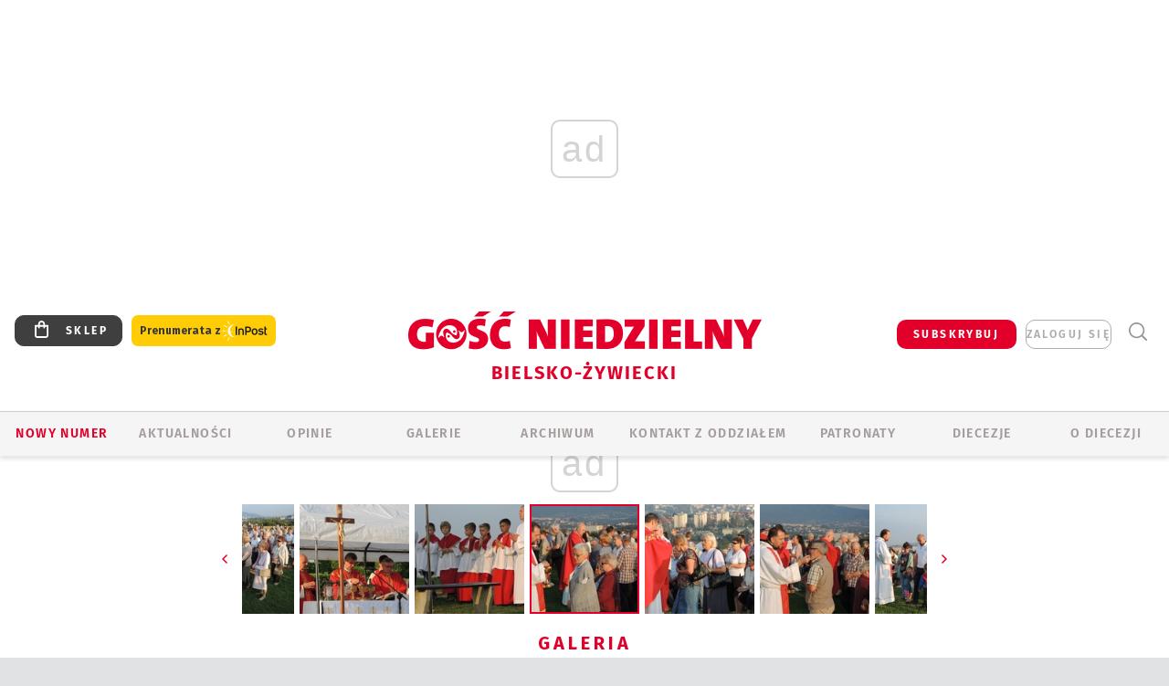

--- FILE ---
content_type: text/html; charset=utf-8
request_url: https://bielsko.gosc.pl/gal/pokaz/3446938.Bielszczanie-pod-krzyzem-na-Trzech-Lipkach/68
body_size: 32161
content:
<!DOCTYPE html PUBLIC "-//W3C//DTD XHTML 1.0 Transitional//EN" "http://www.w3.org/TR/xhtml1/DTD/xhtml1-transitional.dtd">
<html xmlns="http://www.w3.org/1999/xhtml">
<head>

	<meta http-equiv="Content-Type" content="text/html; charset=utf-8" />
	<meta http-equiv="Content-Language" content="pl" />
	<meta http-equiv="X-UA-Compatible" content="IE=edge" />
	<title>Bielszczanie pod krzyżem na Trzech Lipkach</title>
			<meta name="author" content="Instytut Gość Media">
		<meta name="generator" content="www.igomedia.pl">
		<meta property="og:site_name" content="Instytut Gość Media">
		<meta name="viewport" content="width=device-width, initial-scale=1.0" />

	<meta http-equiv="refresh" content="3600">
			<meta moj="test">
		<link rel="stylesheet" type="text/css" href="/static/themes/gosc-2022/service.min.css?_=AnE4COV04vaK84a7WLpcg"/>
		<link href="https://fonts.googleapis.com/css2?family=Fira+Sans:wght@400;600;700;800&amp;family=Open+Sans:wght@400;500;600;700;800&amp;display=swap" rel="stylesheet" />		<style type="text/css">@font-face {  font-family: 'Fira-regular';font-display: swap;src:url('/static/themes/gosc-2022/fonts/FiraSans-Regular.ttf') format('truetype'),url('/static/themes/gosc-2022/fonts/gosc-2022/FiraSans-Regular.woff') format('woff');font-weight: normal;font-style: normal;}@font-face {  font-family: 'Fira-medium';font-display: swap;src:url('/static/themes/gosc-2022/fonts/FiraSans-Medium.ttf') format('truetype'),url('/static/themes/gosc-2022/fonts/gosc-2022/FiraSans-Medium.woff') format('woff');font-weight: 500;font-style: normal;}@font-face {  font-family: 'Fira-semibold';font-display: swap;src:url('/static/themes/gosc-2022/fonts/FiraSans-SemiBold.ttf') format('truetype'),url('/static/themes/gosc-2022/fonts/gosc-2022/FiraSans-SemiBold.woff') format('woff');font-weight: 600;font-style: normal;}@font-face {  font-family: 'Fira-bold';font-display: swap;src:url('/static/themes/gosc-2022/fonts/FiraSans-Bold.ttf') format('truetype'),url('/static/themes/gosc-2022/fonts/gosc-2022/FiraSans-Bold.woff') format('woff');font-weight: 700;font-style: normal;}@font-face {  font-family: 'Fira-extrabold';font-display: swap;src:url('/static/themes/gosc-2022/fonts/FiraSans-ExtraBold.ttf') format('truetype'),url('/static/themes/gosc-2022/fonts/gosc-2022/FiraSans-ExtraBold.woff') format('woff');font-weight: 800;font-style: normal;} @font-face {  font-family: 'PTSerif-Regular';font-display: swap;src:url('/static/themes/gosc-2022/fonts/PTSerif-Regular.ttf') format('truetype'),url('/static/themes/gosc-2022/fonts/gosc-2022/PTSerif-Regular.woff') format('woff');font-weight: 400;font-style: normal;}@font-face {  font-family: 'PTSerif-Italic';font-display: swap;src:url('/static/themes/gosc-2022/fonts/PTSerif-Italic.ttf') format('truetype'),url('/static/themes/gosc-2022/fonts/gosc-2022/PTSerif-Italic.woff') format('woff');font-weight: 400;font-style: normal;}@font-face {  font-family: 'PTSerif-BoldItalic';font-display: swap;src:url('/static/themes/gosc-2022/fonts/PTSerif-BoldItalic.ttf') format('truetype'),url('/static/themes/gosc-2022/fonts/gosc-2022/PTSerif-BoldItalic.woff') format('woff');font-weight: 700;font-style: normal;}@font-face {  font-family: 'PTSerif-Bold';font-display: swap;src:url('/static/themes/gosc-2022/fonts/PTSerif-Bold.ttf') format('truetype'),url('/static/themes/gosc-2022/fonts/gosc-2022/PTSerif-Bold.woff') format('woff');font-weight: 700;font-style: normal;} </style>		<style type="text/css">@font-face {  font-family: 'icomoon';  src:  url('/static/themes/gosc-2022/fonts/icomoon.eot?5um8d2');  src:  url('/static/themes/gosc-2022/fonts/icomoon.eot?5um8d2#iefix') format('embedded-opentype'),    url('/static/themes/gosc-2022/fonts/icomoon.ttf?5um8d2') format('truetype'),    url('/static/themes/gosc-2022/fonts/icomoon.woff?5um8d2') format('woff'),    url('/static/themes/gosc-2022/fonts/icomoon.svg?5um8d2#icomoon') format('svg');  font-weight: normal;  font-style: normal;}  </style>

		

		

	<script type='text/javascript'>
			window.CookieMsgVersion = 3;
		window.PrivacyPolicyContentURL = "https://www.wiara.pl/_int/welcome-message";
		var wre={"web":{},"api":{"DEBUG":false,"ReportProblem":null,"GetHelp":null,"LoginLayer":null,"ReportJSWarns":false,"migrateMute":true,"ServiceWorker":"/static/js/sw.min.js"},"includes":{}};
		wre.Ready=function(cb){};
		wre.EmitDone=function(cb){};
		wre.IncReqScripts=function(){wre._req_scripts++};
		wre._req_scripts=0;
		wre.IsMenuInteractionDisabled = false;

		wre.api.MOBILE=false;
		(function() {
			"use strict";
			var readyList=[],readyFired=false,inst=false,d=document;
			function ready(){if(!readyFired){readyFired=true;for(var i=0;i<readyList.length;i++){readyList[i].fn.call(window,readyList[i].ctx);}readyList=null;}};
			wre.Ready=function(callback,context){if(readyFired||!wre._req_scripts){setTimeout(function(){callback(context);},1);return;}else{readyList.push({fn:callback,ctx:context});}};
			wre.EmitDone=function(){wre._req_scripts--;if(wre._req_scripts <= 0){ready();}};
		})();
		
	</script>

		
	<script type="text/javascript">
	/* <![CDATA[ */
		wre.api.SERVICE_ROOT = "/";
		wre.api.ReportProblem = "x9b5327ec.xff17b375";
		wre.api.GetHelp = "x014234ef.x09b49125";
		wre.api.LoginLayer = "xedcfe968.x2b43a516";
		wre.api.ReportAbuse = "x9b5327ec.x3d8cf562";
		wre.api.UserInfoTooltip = "xedcfe968.x62ac0126";
		wre.api.NewMessage = "xedcfe968.xeda7861c";
		wre.api.AddFriend = "xedcfe968.xd4d39bc2";
		wre.api.ManageFollowers = "x52c6d494.x6ed3e580";
		wre.api.Sink = "https://www.wiara.pl/sink";
		wre.api.Logout = "x2983bb04.x8d97e42a";
		wre.api.CommentVote = "x52c6d494.x70f961d2";
		wre.api.CommentAbuse = "x52c6d494.xba877c6c";
		wre.api.Adverts = true;
		wre.api.AdvertsDFPAsync = true;
		wre.api.SessionKey = "wiara_sid";
		wre.api.CookiePrefix = "";
		wre.api.WidgetsFrame = 3;
		wre.api.community = {};

			wre.includes.player = ["//wf2.xcdn.pl/static/js/player-audio.min.js?_=DbqkyN6fmGisRAfVDxmjVg"];
			wre.includes.mejs = ["//wf1.xcdn.pl/static/js/jquery/mejs/build-4.2.9/mediaelement-and-player.min.js?_=rJ6hiWug6GJG9U_yXnqA"];
	/* ]]> */
	</script>
		<script>wre.IncReqScripts();</script>

				<script type="text/javascript" src="//wf2.xcdn.pl/static/js/desktop.min.js?_=RWmnpgjgMKjJ3jF0rWZOQ"></script>
		<script type="text/javascript">
			$(function(){
				wre.EmitDone();
			});
		</script>

			<script>wre.recaptcha_v3_key="6LfKq5UUAAAAAMU4Rd1_l_MKSJAizQb5Mk_8bFA_";</script>
			<script src="https://www.google.com/recaptcha/api.js?render=6LfKq5UUAAAAAMU4Rd1_l_MKSJAizQb5Mk_8bFA_" async></script>
		<script type="text/javascript">
			wre.Ready(function() {
				$(document).on("mobileinit", function () {
					$.mobile.ajaxEnabled = false;
				});
			});
		</script>
			<script type="text/javascript" src="/static/themes/gosc-2022/script.min.js?_=j1vDPSeeUqk73fDAPSvS0Q"></script>
		
<script type="text/javascript">
/* <![CDATA[ */
			(function(i,s,o,g,r,a,m){i['GoogleAnalyticsObject']=r;i[r]=i[r]||function(){
			(i[r].q=i[r].q||[]).push(arguments)},i[r].l=1*new Date();a=s.createElement(o),
			m=s.getElementsByTagName(o)[0];a.async=1;a.src=g;m.parentNode.insertBefore(a,m)
			})(window,document,'script','//www.google-analytics.com/analytics.js','ga');
											ga('create', "UA-22353525-1", {
					cookieDomain: ".gosc.pl",
					legacyCookieDomain: ".gosc.pl"
				});
				ga('send', 'pageview');

			ga('set', 'anonymizeIp', true);
	
/* ]]> */
</script>

				
<script type="text/javascript">
/* <![CDATA[ */

			(function(w,d,s,l,i){w[l]=w[l]||[];w[l].push({'gtm.start': new Date().getTime(),event:'gtm.js'});var f=d.getElementsByTagName(s)[0], j=d.createElement(s),dl=l!='dataLayer'?'&l='+l:'';j.async=true;j.src= 'https://www.googletagmanager.com/gtm.js?id='+i+dl;f.parentNode.insertBefore(j,f); })(window,document,'script','dataLayer',"GTM-M2KF7KL9");
		
/* ]]> */
</script>

		
							 

							<script async src="https://get.optad360.io/sf/9e19397e-ea56-4dde-8591-6a48bbe70d81/plugin.min.js"></script>
	<script type="text/javascript" src="/static/js/browser-update.min.js?_=15935" async="async" defer="defer"></script>

	<link href="https://bielsko.gosc.pl/rss/rtr/135dca.Gosc-w-diecezji-bielsko-zywieckiej" type="application/atom+xml" title="Gość w diecezji bielsko-żywieckiej" rel="alternate" />
<link href="/static/themes/gosc-2022/touch-icons/touch-icon-192x192.png" rel="icon" sizes="192x192"/>
<link href="/static/themes/gosc-2022/touch-icons/180gn.png" rel="apple-touch-icon-precomposed" sizes="180x180"/>
<link href="/static/themes/gosc-2022/touch-icons/152gn.png" rel="apple-touch-icon-precomposed" sizes="152x152"/>
<link href="/static/themes/gosc-2022/touch-icons/144gn.png" rel="apple-touch-icon-precomposed" sizes="144x144"/>
<link href="/static/themes/gosc-2022/touch-icons/120gn.png" rel="apple-touch-icon-precomposed" sizes="120x120"/>
<link href="/static/themes/gosc-2022/touch-icons/114gn.png" rel="apple-touch-icon-precomposed" sizes="114x114"/>
<link href="/static/themes/gosc-2022/touch-icons/76gn.png" rel="apple-touch-icon-precomposed" sizes="76x76"/>
<link href="/static/themes/gosc-2022/touch-icons/72gn.png" rel="apple-touch-icon-precomposed" sizes="72x72"/>
<link href="/static/themes/gosc-2022/touch-icons/apple-touch-icon-precomposed.png" rel="apple-touch-icon-precomposed"/>
<link rel="manifest" href="https://bielsko.gosc.pl/manifest.webmanifest.json"/>
<meta name="msapplication-TileColor" content="#da532c"/>
<meta name="theme-color" content="#ffffff"/>
<link rel="shortcut icon" href="/static/themes/gosc-2022/favicon.ico?v=ZWEkeS2uxXpV5QwhieNaZw" type="image/x-icon" />

	<meta property="fb:app_id" content="314192143101"/>

		

							<meta name="description" content="​W piętnastą rocznicę postawienia Krzyża Trzeciego Tysiąclecia na wzgórzu Trzy Lipki w Starym Bielsku, tradycyjnie jak co roku, w święto Podwyższenia Krzyża..."/>
					<link rel="next" href="/gal/pokaz/3446938.Bielszczanie-pod-krzyzem-na-Trzech-Lipkach/69"/>
					<link rel="prev" href="/gal/pokaz/3446938.Bielszczanie-pod-krzyzem-na-Trzech-Lipkach/67"/>
					<meta property="og:type" content="album"/>
					<meta property="og:title" content="Bielszczanie pod krzyżem na Trzech Lipkach"/>
					<meta property="og:description" content="​W piętnastą rocznicę postawienia Krzyża Trzeciego Tysiąclecia na wzgórzu Trzy Lipki w Starym Bielsku, tradycyjnie jak co roku, w święto Podwyższenia Krzyża..."/>
					<meta property="og:url" content="https://bielsko.gosc.pl/gal/spis/3446938.Bielszczanie-pod-krzyzem-na-Trzech-Lipkach"/>
					<meta property="article:section" content="Religion"/>
					<meta property="article:published_time" content="2016-09-14T20:15:45Z"/>
					<meta property="article:modified_time" content="2016-09-14T22:56:24Z"/>
					<meta property="article:author" content="Urszula Rogólska"/>
							<meta property="og:image" content="https://wf2.xcdn.pl/files/16/09/14/876262_zbLC_DSCN9787_C1200x1200-Es47u1.png.webp?conv=JGQFAAAABLAEsAALJvFZ"/>
					<meta property="og:image:src" content="https://wf2.xcdn.pl/files/16/09/14/876262_zbLC_DSCN9787_C1200x1200-Es47u1.png.webp?conv=JGQFAAAABLAEsAALJvFZ"/>
					<meta property="og:image:type" content="image/png"/>
					<meta property="og:image:alt" content=""/>
					<meta property="og:image:width" content="1200"/>
					<meta property="og:image:height" content="781"/>
					<meta property="og:image" content="https://bielsko.gosc.pl/static/images/base/gosc.jpg"/>
					<meta property="og:site_name" content="bielsko.gosc.pl"/>
<script type="application/ld+json">{"@context": "https://schema.org", "url": "https://bielsko.gosc.pl", "name": "Go\u015b\u0107 Bielsko-\u017bywiecki"}</script>
	<meta name="msapplication-config" content="none"/>
</head>
<body id="body"  class="app-Gallery">
			<noscript><iframe src="https://www.googletagmanager.com/ns.html?id=GTM-M2KF7KL9" height="0" width="0" style="display:none;visibility:hidden"></iframe></noscript>












		
	<div id="fb-root"></div>
	<script>
	window.fbAsyncInit=function() {FB.init({appId:"314192143101",xfbml:true,version:'v2.9'});};
	(function(d, s, id) {
		var js, fjs = d.getElementsByTagName(s)[0];
		if (d.getElementById(id)) return;
		js = d.createElement(s); js.id = id; js.async=1;
		js.src = "//connect.facebook.net/pl_PL/sdk.js";
		fjs.parentNode.insertBefore(js, fjs);
		}(document, 'script', 'facebook-jssdk'));
	</script>

				
<script type="text/javascript">
/* <![CDATA[ */

			var pp_gemius_identifier = new String(".WeQdKNcP0yvWIC6T6bZ7KbSjw3IrudYNKHgxYeSCmb.c7");
			var org_gemius_identifier = new String(".WeQdKNcP0yvWIC6T6bZ7KbSjw3IrudYNKHgxYeSCmb.c7");
			function gemius_pending(i) { window[i] = window[i] || function() {var x = window[i+'_pdata'] = window[i+'_pdata'] || []; x[x.length]=arguments;};};
			gemius_pending('gemius_hit'); gemius_pending('gemius_event'); gemius_pending('pp_gemius_hit'); gemius_pending('pp_gemius_event');
			(function(d,t) {try {var gt=d.createElement(t),s=d.getElementsByTagName(t)[0],l='http'+((location.protocol=='https:')?'s':''); gt.setAttribute('async','async');
			gt.setAttribute('defer','defer'); gt.src=l+'://gapl.hit.gemius.pl/xgemius.js'; s.parentNode.insertBefore(gt,s);} catch (e) {}})(document,'script');
		
/* ]]> */
</script>

			

<div id="w">


<div id="NewReleaseLayer" style="display:none">
	<a href="#" class="BtnClose" style="font-size:16px">Powrót do strony</a>
	<div class="Content"></div>
</div>

					
				





		<div class="wp-bd webpart-wrap-layout wp-el" >




	<div class="c layout-1280">
	<div class="c1280 LayoutColumn Col0">
		





		<div class="wp-bd webpart-wrap-layout_column wp-el" >






		<div class="wp-bd webpart-wrap-raw_html wp-el" >
<ins class="staticpubads89354" data-slot="1"></ins>
	
		</div>




<div class="pos-sticky">


		<div class="wp-bd webpart-wrap-layout webpart-bg-99CCFF wp-el" >




	<div class=" fr1_99CCFF layout-1" style="width: 100%; clear:both">
	<div class="c1 LayoutColumn Col0">
		





		<div class="wp-bd webpart-wrap-layout_column wp-el" >






		<div class="wp-bd webpart-wrap-HeaderMobile wp-el" style="padding-top:0px;margin-top:0;">








 
<div id="topHead" class="layout-1200 d-flex justify-content-between ">
	<ul>
		<li class="fixed-soc-icon"><a href="javascript:void(0)" class="ShowWidget" data-widget="SimpleLayer" data-widget-class="WidgetAllServices" data-url="/_int/widget-all-services">nasze media</a></li>
		<li class="fixed-soc-icon ct"><a href="javascript:void(0)" class="ShowWidget" data-widget="ContactForm" data-widget-class="ContactFormServices">Kontakt</a></li>
	</ul>

	<div class="navBox">
		<div class="nav-shop"><a href="http://sklep.gosc.pl/"><span class="icon-buy"></span></a></div>
		
		<div class="nav-dropdown nav-login-box">
			<a class="subskrypcja" href="/Subskrypcja">SUBSKRYBUJ</a>


				<a href="" class="nav-login-box__toggler DropdownToggler icon-avatar">zaloguj się</a>
			<div class="nav-dropdown__inner">
			<div class="nav-dropdown-header">PROFIL UŻYTKOWNIKA</div>
					<div class="nav-login-box__login">
						<div class="nav-login-box__header">
							Wygląda na to, że nie jesteś jeszcze zalogowany.
						</div>
	
						<div id="l">
							<div class="l1"><a href="https://moj.gosc.pl/" class="b show-layer-login" title="zaloguj się">zaloguj się</a></div>
							<div class="nav-login-text-box">
								lub
							</div>
							<div class="l2"><a href="https://moj.gosc.pl/rejestracja" class="b" title="załóż konto">zarejestruj się</a></div>
						</div>
					</div>
			</div>
		</div>
	
			<form class="search" method="get" id="search_form" action="/wyszukaj/wyrazy">
				<button class="search__button SearchButton icon-search-light" type="button" data-role="none">Wyszukiwarka</button>
				<div class="search__content">
						<input type="text" data-role="none" class="search__input" name="q" class="input" placeholder="Wyszukaj..." value="" />
					<input type="submit" data-role="none" class="search__submit" id="search" value="szukaj" data-width="233" />
				</div>
			</form>
	



		
	</div>

</div>


	<div class="service-header">
			<div class="layout-1200">
				
					<a href="https://gosc.pl" class="custom-logo">
						<img src="//wf2.xcdn.pl/files/24.bkt/02/22/597815_2Q6V_349941_pWqT_Group_1929gnlog.png" alt="Wiara.pl - Serwis">
					</a>
					<h2>Bielsko-Żywiecki<span class="title-decorate"></span></h2>
			</div>

	</div>

<div class="menuWrapper">



		

</div>





<script type="text/javascript">
/* <![CDATA[ */
	$(function(){
		
	wre.web.InstallMobileHeader();
	wre.web.InstallLayoutGroups();

	});

/* ]]> */
</script>


	
		</div>






		<div class="wp-bd webpart-wrap-menu wp-el" >






<div id="h4" class=""><div id="h4_">
	

	<ul id="rm">

		

							<li class="m1">
				<a href="#" rel="nofollow" class="cur_def">Nowy numer</a>
				


			</li>

							<li class="m2">
				<a href="/Wiadomosci" class="">AKTUALNOŚCI</a>
				


			</li>

							<li class="m3">
				<a href="/Komentarze" class="">OPINIE</a>
				


			</li>

							<li class="m4 s">
				<a href="/Galerie" class=" s">GALERIE</a>
				


			</li>

							<li class="m5">
				<a href="/Archiwum" class="">ARCHIWUM</a>
				


			</li>

							<li class="m6">
				<a href="/doc/1203610.Redakcja-Goscia-Bielsko-Zywieckiego" class="">KONTAKT Z ODDZIAŁEM</a>
				


			</li>

							<li class="m7">
				<a href="/Patronaty" class="">Patronaty</a>
				


			</li>

							<li class="m8">
				<a href="#" rel="nofollow" class="cur_def">Diecezje</a>
				

	<ul>

		

							<li class="">
				<a href="http://bielsko.gosc.pl" class="">Bielsko-Żywiecka</a>
				


			</li>

							<li class="">
				<a href="http://elblag.gosc.pl" class="">Elbląska</a>
				


			</li>

							<li class="">
				<a href="http://gdansk.gosc.pl" class="">Gdańska</a>
				


			</li>

							<li class="">
				<a href="http://gliwice.gosc.pl" class="">Gliwicka</a>
				


			</li>

							<li class="">
				<a href="http://katowice.gosc.pl" class="">Katowicka</a>
				


			</li>

							<li class="">
				<a href="http://koszalin.gosc.pl" class="">Koszalińsko-Kołobrzeska</a>
				


			</li>

							<li class="">
				<a href="http://krakow.gosc.pl" class="">Krakowska</a>
				


			</li>

							<li class="">
				<a href="http://legnica.gosc.pl" class="">Legnicka</a>
				


			</li>

							<li class="">
				<a href="http://lublin.gosc.pl" class="">Lubelska</a>
				


			</li>

							<li class="">
				<a href="http://lowicz.gosc.pl" class="">Łowicka</a>
				


			</li>

							<li class="">
				<a href="http://opole.gosc.pl" class="">Opolska</a>
				


			</li>

							<li class="">
				<a href="http://plock.gosc.pl" class="">Płocka</a>
				


			</li>

							<li class="">
				<a href="http://radom.gosc.pl" class="">Radomska</a>
				


			</li>

							<li class="">
				<a href="http://sandomierz.gosc.pl" class="">Sandomierska</a>
				


			</li>

							<li class="">
				<a href="http://swidnica.gosc.pl" class="">Świdnicka</a>
				


			</li>

							<li class="">
				<a href="http://tarnow.gosc.pl" class="">Tarnowska</a>
				


			</li>

							<li class="">
				<a href="http://olsztyn.gosc.pl" class="">Warmińska</a>
				


			</li>

							<li class="">
				<a href="http://warszawa.gosc.pl" class="">Warszawska</a>
				


			</li>

							<li class="">
				<a href="http://wroclaw.gosc.pl" class="">Wrocławska</a>
				


			</li>

							<li class="z">
				<a href="http://zgg.gosc.pl" class="">Zielonogórsko-Gorzowska</a>
				


			</li>

	</ul>

			</li>

							<li class="m9">
				<a href="/doc/1203527.Historia" class="">O DIECEZJI</a>
				

	<ul>

		

							<li class="">
				<a href="#" rel="nofollow" class="cur_def">Historia</a>
				


			</li>

							<li class="">
				<a href="#" rel="nofollow" class="cur_def">Biskupi</a>
				


			</li>

							<li class="z">
				<a href="#" rel="nofollow" class="cur_def">Parafie</a>
				


			</li>

	</ul>

			</li>

	</ul>

</div></div>

<script type="text/javascript">
/* <![CDATA[ */
$(function(){
	$('#rm li').mouseenter(function() {
		$(this).addClass('sfhover');
	}).mouseleave(function() {
		$(this).removeClass('sfhover');
	});
});
/* ]]> */
</script>

	
		</div>




		

		<div class="wp-el  wiara2015_left wp-has-title" >
				<div class="wp-bd webpart-wrap-Objects" >
				<a class="LayoutAnchor Anchor" name="Najnowsze-Wydania"></a>

			<div class="cf cN_wiara2015_left ">
					<h4 class=""><span>Najnowsze Wydania</span></h4>
			</div>





<ul class="im-220x270 img-on-hover ">
		
		<li class="prio0">
			<a class="" href="https://www.gosc.pl/wyszukaj/wydanie/przeglad/91a15e.GN-1-2026" title="GN 1/2026">
				
	<div class="imgBox">
				<img class="" src="//wf2.xcdn.pl/files/25.bkt/12/31/06/159421_3bOA_gn01r2026okladka_71.jpg.webp" alt="GN 1/2026" />
			
	<div class="iconType">
	</div>
	</div>

				<span class="sb h hnTitle">
				
					<strong class="sb">GN 1/2026</strong>
					<span class="sb">Dokument:(9544031,Człowiek  – gatunek na wymarciu)</span>
				</span>
			</a>
		</li>
		
		<li class="prio0">
			<a class="" href="https://www.gosc.pl/wyszukaj/wydanie/przeglad/91735a.GN-51-2025" title="GN 51/2025">
				
	<div class="imgBox">
				<img class="" src="//wf2.xcdn.pl/files/25.bkt/12/17/07/951597_JcUZ_gn5152r2925okladka_71.jpg.webp" alt="GN 51/2025" />
			
	<div class="iconType">
	</div>
	</div>

				<span class="sb h hnTitle">
				
					<strong class="sb">GN 51/2025</strong>
					<span class="sb">Dokument:(9532251,Pokój ludziom na ziemi i&nbsp;na Ukrainie)</span>
				</span>
			</a>
		</li>
		
		<li class="prio0">
			<a class="" href="https://www.malygosc.pl/wyszukaj/wydanie/przeglad/91708a.Maly-Gosc-01-2026" title="Mały Gość 01/2026">
				
	<div class="imgBox">
				<img class="" src="//wf1.xcdn.pl/files/25.bkt/12/17/12/969371_XIOw_01_styczen_2026_71.jpg.webp" alt="Mały Gość 01/2026" />
			
	<div class="iconType">
	</div>
	</div>

				<span class="sb h hnTitle">
				
					<strong class="sb">Mały Gość 01/2026</strong>
					<span class="sb">Dokument:(9531532,Niespodzianka niespodzianek  zmieniła bieg historii.  Zmieniła świat.)</span>
				</span>
			</a>
		</li>
		
		<li class="prio0">
			<a class="" href="https://www.gosc.pl/wyszukaj/wydanie/przeglad/9152f7.GN-50-2025" title="GN 50/2025">
				
	<div class="imgBox">
				<img class="" src="//wf2.xcdn.pl/files/25.bkt/12/10/06/345873_gBeO_gn50r2025okladka_71.jpg.webp" alt="GN 50/2025" />
			
	<div class="iconType">
	</div>
	</div>

				<span class="sb h hnTitle">
				
					<strong class="sb">GN 50/2025</strong>
					<span class="sb">Dokument:(9523960,Przysypane perły, zapomniane diamenty)</span>
				</span>
			</a>
		</li>
		
		<li class="prio0">
			<a class="" href="https://www.gosc.pl/wyszukaj/wydanie/przeglad/913d4a.Historia-Kosciola-13-01-2026" title="Historia Kościoła (13) 01/2026">
				
	<div class="imgBox">
				<img class="" src="//wf1.xcdn.pl/files/25.bkt/12/04/15/858570_UKW5_13GHK_OKLADKA_71.jpg.webp" alt="Historia Kościoła (13) 01/2026" />
			
	<div class="iconType">
	</div>
	</div>

				<span class="sb h hnTitle">
				
					<strong class="sb">Historia Kościoła (13) 01/2026</strong>
					<span class="sb">Dokument:(9518411,W listach (do) Jana Pawła II najważniejsze jest to…że w&nbsp;ogóle zostały napisane)</span>
				</span>
			</a>
		</li>
</ul>

	
		</div>
		</div>

	
		</div>

	</div>

</div>

	
		</div>
</div>

	
		</div>

	</div>

</div>

	
		</div>
				
				





		<div class="wp-bd webpart-wrap-layout wp-el" >




	<div class="c layout-1280">
	<div class="c1280 LayoutColumn Col0">
		





		<div class="wp-bd webpart-wrap-layout_column wp-el" >






		<div class="wp-bd webpart-wrap-Navigation wp-el" >



<div class="breadcrumbs-w"><div class="breadcrumbs"><div class="breadcrumbs_">

	<div class="path" itemscope itemtype="http://schema.org/BreadcrumbList">
		<span itemprop="itemListElement" itemscope itemtype="http://schema.org/ListItem"><a href="https://bielsko.gosc.pl" itemid="https://bielsko.gosc.pl" itemscope itemtype="http://schema.org/Thing" itemprop="item"><span itemprop="name">bielsko.gosc.pl</span></a><meta itemprop="position" content="1" /></span>

				<span class="path-divider">→</span> <span itemprop="itemListElement" itemscope itemtype="http://schema.org/ListItem"><a href="/Galerie" itemid="/Galerie" itemscope itemtype="http://schema.org/Thing" itemprop="item"><span itemprop="name">Zdjęcia z diecezji bielsko-żywieckiej</span></a><meta itemprop="position" content="2" /></span>
			<span class="path-divider">→</span> <span itemprop="itemListElement" itemscope itemtype="http://schema.org/ListItem"><a href="/gal/spis/3446938.Bielszczanie-pod-krzyzem-na-Trzech-Lipkach" itemscope itemtype="http://schema.org/Thing" itemprop="item" itemid="/gal/spis/3446938.Bielszczanie-pod-krzyzem-na-Trzech-Lipkach"><span itemprop="name">Bielszczanie pod krzyżem na Trzech Lipkach</span></a><meta itemprop="position" content="3" /></span>

	</div>


</div></div></div>

	
		</div>












	

		<div class=" ">

		
				





		<div class=" ">

		
<div class="doc-images">
	<div class="cf txt att-gallery">

		<h1>Bielszczanie pod krzyżem na Trzech Lipkach 
	<div class="iconType">
			<span class="icon-photo">92</span>
	</div>
</h1>

			<div class="gal-preview">
				<div id="GalleryContainer">
					
	
	<div class="cf">
		<div class="gal-rank">
			
	<div id="RankLayer" class="gal-rank">
		<span class="vote-rate loading">Ocena</span>
	</div>
	
<script type="text/javascript">
/* <![CDATA[ */
	$(function(){
		
		wre.ajax_post($("#RankLayer"), "x8590385f.xcbb7d16a", {gallery:3446938,att:3446965,key:"ZGMyOWM4Y2UyOWZm"});
	
	});

/* ]]> */
</script>

		</div>
		<div class="gal-p-nrs l">
			<span class="gal-p-current_page">68</span> <span class="gal-p-divider">/</span> <span class="gal-p-objects_count">92</span>
		</div>
	</div>
	
	<div class="gal-page-nav">
			<div class="gal-page-next r">
					<a class="InPlaceLink" data-container="#GalleryContainer" data-content="/_int/gal/pokaz/3446938.Bielszczanie-pod-krzyzem-na-Trzech-Lipkach/69" href="/gal/pokaz/3446938.Bielszczanie-pod-krzyzem-na-Trzech-Lipkach/69#gt" title="następne">
						<span class="icon-arrow-right"></span>
					</a>
			</div>
			<div class="gal-page-prev r">
					<a class="InPlaceLink" data-container="#GalleryContainer" data-content="/_int/gal/pokaz/3446938.Bielszczanie-pod-krzyzem-na-Trzech-Lipkach/67" href="/gal/pokaz/3446938.Bielszczanie-pod-krzyzem-na-Trzech-Lipkach/67#gt" >
						<span class="icon-arrow-left"></span>
					</a>
			</div>
	</div>
	
				<div class="doc-gallery">
		<div class="doc-gallery__img">
			<a href="//wf2.xcdn.pl/files/16/09/14/876202_NTuS_DSCN9886_83.jpg.webp" data-lightbox="image"><img src="//wf2.xcdn.pl/files/16/09/14/876202_NTuS_DSCN9886_98.jpg.webp" alt="Bielszczanie pod krzyżem na Trzech Lipkach" style="min-width: 693px; min-height: 520px"/></a>
			<a href="#" onclick="$(this).prev().trigger('click'); return false;" class="img_enlarge" title="Powiększ">&nbsp;</a>
		</div>
			</div>



				</div>
			</div>
			
<script type="text/javascript">
/* <![CDATA[ */
	$(function(){
		
				wre.web.InstallInPlaceContainer({
					el: $("#GalleryContainer"),
					href: "/gal/pokaz/3446938.Bielszczanie-pod-krzyzem-na-Trzech-Lipkach/68#gt",
					url: "/_int/gal/pokaz/3446938.Bielszczanie-pod-krzyzem-na-Trzech-Lipkach/68"
				});
			
	});

/* ]]> */
</script>

		

		<div>
				
	<div id="GalPreviews" class="inline-slider">
		<a href="javascript:void(0)" rel="nofollow" class="MoveArrow" data-direction="ToBegining">⏮</a>
		<a href="javascript:void(0)" rel="nofollow" class="MoveArrow" data-direction="Back">⏪</a>
		<div class="content">
			<ul id="GalleryList" class="gal-type-3">
					
					<li class="t1 " data-url="/gal/pokaz/3446938.Bielszczanie-pod-krzyzem-na-Trzech-Lipkach#gt">
							<a class="InPlaceLink" data-container="#GalleryContainer" data-content="/_int/gal/pokaz/3446938.Bielszczanie-pod-krzyzem-na-Trzech-Lipkach" href="/gal/pokaz/3446938.Bielszczanie-pod-krzyzem-na-Trzech-Lipkach#gt">
										<span class="img "><img src="//wf1.xcdn.pl/files/16/09/14/881685_RJgS_DSCN9787_70.jpg.webp" alt="Bielszczanie pod krzyżem na Trzech Lipkach"/></span>

							</a>
						</a>
					</li>
					
					<li class="t1 " data-url="/gal/pokaz/3446938.Bielszczanie-pod-krzyzem-na-Trzech-Lipkach/2#gt">
							<a class="InPlaceLink" data-container="#GalleryContainer" data-content="/_int/gal/pokaz/3446938.Bielszczanie-pod-krzyzem-na-Trzech-Lipkach/2" href="/gal/pokaz/3446938.Bielszczanie-pod-krzyzem-na-Trzech-Lipkach/2#gt">
										<span class="img "><img src="//wf2.xcdn.pl/files/16/09/14/876280_9uaf_DSCN9770_70.jpg.webp" alt="Bielszczanie pod krzyżem na Trzech Lipkach"/></span>

							</a>
						</a>
					</li>
					
					<li class="t1 " data-url="/gal/pokaz/3446938.Bielszczanie-pod-krzyzem-na-Trzech-Lipkach/3#gt">
							<a class="InPlaceLink" data-container="#GalleryContainer" data-content="/_int/gal/pokaz/3446938.Bielszczanie-pod-krzyzem-na-Trzech-Lipkach/3" href="/gal/pokaz/3446938.Bielszczanie-pod-krzyzem-na-Trzech-Lipkach/3#gt">
										<span class="img "><img src="//wf2.xcdn.pl/files/16/09/14/876280_UUx6_DSCN9774_70.jpg.webp" alt="Bielszczanie pod krzyżem na Trzech Lipkach"/></span>

							</a>
						</a>
					</li>
					
					<li class="t1 " data-url="/gal/pokaz/3446938.Bielszczanie-pod-krzyzem-na-Trzech-Lipkach/4#gt">
							<a class="InPlaceLink" data-container="#GalleryContainer" data-content="/_int/gal/pokaz/3446938.Bielszczanie-pod-krzyzem-na-Trzech-Lipkach/4" href="/gal/pokaz/3446938.Bielszczanie-pod-krzyzem-na-Trzech-Lipkach/4#gt">
										<span class="img "><img src="//wf2.xcdn.pl/files/16/09/14/876279_DybC_DSCN9772_70.jpg.webp" alt="Bielszczanie pod krzyżem na Trzech Lipkach"/></span>

							</a>
						</a>
					</li>
					
					<li class="t1 " data-url="/gal/pokaz/3446938.Bielszczanie-pod-krzyzem-na-Trzech-Lipkach/5#gt">
							<a class="InPlaceLink" data-container="#GalleryContainer" data-content="/_int/gal/pokaz/3446938.Bielszczanie-pod-krzyzem-na-Trzech-Lipkach/5" href="/gal/pokaz/3446938.Bielszczanie-pod-krzyzem-na-Trzech-Lipkach/5#gt">
										<span class="img "><img src="//wf1.xcdn.pl/files/16/09/14/876278_gWgI_DSCN9775_70.jpg.webp" alt="Bielszczanie pod krzyżem na Trzech Lipkach"/></span>

							</a>
						</a>
					</li>
					
					<li class="t1 " data-url="/gal/pokaz/3446938.Bielszczanie-pod-krzyzem-na-Trzech-Lipkach/6#gt">
							<a class="InPlaceLink" data-container="#GalleryContainer" data-content="/_int/gal/pokaz/3446938.Bielszczanie-pod-krzyzem-na-Trzech-Lipkach/6" href="/gal/pokaz/3446938.Bielszczanie-pod-krzyzem-na-Trzech-Lipkach/6#gt">
										<span class="img "><img src="//wf1.xcdn.pl/files/16/09/14/876277_uypT_DSCN9776_70.jpg.webp" alt="Bielszczanie pod krzyżem na Trzech Lipkach"/></span>

							</a>
						</a>
					</li>
					
					<li class="t1 " data-url="/gal/pokaz/3446938.Bielszczanie-pod-krzyzem-na-Trzech-Lipkach/7#gt">
							<a class="InPlaceLink" data-container="#GalleryContainer" data-content="/_int/gal/pokaz/3446938.Bielszczanie-pod-krzyzem-na-Trzech-Lipkach/7" href="/gal/pokaz/3446938.Bielszczanie-pod-krzyzem-na-Trzech-Lipkach/7#gt">
										<span class="img "><img src="//wf2.xcdn.pl/files/16/09/14/876276_Ysgy_DSCN9779_70.jpg.webp" alt="Bielszczanie pod krzyżem na Trzech Lipkach"/></span>

							</a>
						</a>
					</li>
					
					<li class="t1 " data-url="/gal/pokaz/3446938.Bielszczanie-pod-krzyzem-na-Trzech-Lipkach/8#gt">
							<a class="InPlaceLink" data-container="#GalleryContainer" data-content="/_int/gal/pokaz/3446938.Bielszczanie-pod-krzyzem-na-Trzech-Lipkach/8" href="/gal/pokaz/3446938.Bielszczanie-pod-krzyzem-na-Trzech-Lipkach/8#gt">
										<span class="img "><img src="//wf1.xcdn.pl/files/16/09/14/876276_yhJT_DSCN9777_70.jpg.webp" alt="Bielszczanie pod krzyżem na Trzech Lipkach"/></span>

							</a>
						</a>
					</li>
					
					<li class="t1 " data-url="/gal/pokaz/3446938.Bielszczanie-pod-krzyzem-na-Trzech-Lipkach/9#gt">
							<a class="InPlaceLink" data-container="#GalleryContainer" data-content="/_int/gal/pokaz/3446938.Bielszczanie-pod-krzyzem-na-Trzech-Lipkach/9" href="/gal/pokaz/3446938.Bielszczanie-pod-krzyzem-na-Trzech-Lipkach/9#gt">
										<span class="img "><img src="//wf1.xcdn.pl/files/16/09/14/876273_eyWg_DSCN9784_70.jpg.webp" alt="Bielszczanie pod krzyżem na Trzech Lipkach"/></span>

							</a>
						</a>
					</li>
					
					<li class="t1 " data-url="/gal/pokaz/3446938.Bielszczanie-pod-krzyzem-na-Trzech-Lipkach/10#gt">
							<a class="InPlaceLink" data-container="#GalleryContainer" data-content="/_int/gal/pokaz/3446938.Bielszczanie-pod-krzyzem-na-Trzech-Lipkach/10" href="/gal/pokaz/3446938.Bielszczanie-pod-krzyzem-na-Trzech-Lipkach/10#gt">
										<span class="img "><img src="//wf2.xcdn.pl/files/16/09/14/876273_vGaY_DSCN9778_70.jpg.webp" alt="Bielszczanie pod krzyżem na Trzech Lipkach"/></span>

							</a>
						</a>
					</li>
					
					<li class="t1 " data-url="/gal/pokaz/3446938.Bielszczanie-pod-krzyzem-na-Trzech-Lipkach/11#gt">
							<a class="InPlaceLink" data-container="#GalleryContainer" data-content="/_int/gal/pokaz/3446938.Bielszczanie-pod-krzyzem-na-Trzech-Lipkach/11" href="/gal/pokaz/3446938.Bielszczanie-pod-krzyzem-na-Trzech-Lipkach/11#gt">
										<span class="img "><img src="//wf1.xcdn.pl/files/16/09/14/876271_LYx4_DSCN9781_70.jpg.webp" alt="Bielszczanie pod krzyżem na Trzech Lipkach"/></span>

							</a>
						</a>
					</li>
					
					<li class="t1 " data-url="/gal/pokaz/3446938.Bielszczanie-pod-krzyzem-na-Trzech-Lipkach/12#gt">
							<a class="InPlaceLink" data-container="#GalleryContainer" data-content="/_int/gal/pokaz/3446938.Bielszczanie-pod-krzyzem-na-Trzech-Lipkach/12" href="/gal/pokaz/3446938.Bielszczanie-pod-krzyzem-na-Trzech-Lipkach/12#gt">
										<span class="img "><img src="//wf2.xcdn.pl/files/16/09/14/876270_f0H5_DSCN9783_70.jpg.webp" alt="Bielszczanie pod krzyżem na Trzech Lipkach"/></span>

							</a>
						</a>
					</li>
					
					<li class="t1 " data-url="/gal/pokaz/3446938.Bielszczanie-pod-krzyzem-na-Trzech-Lipkach/13#gt">
							<a class="InPlaceLink" data-container="#GalleryContainer" data-content="/_int/gal/pokaz/3446938.Bielszczanie-pod-krzyzem-na-Trzech-Lipkach/13" href="/gal/pokaz/3446938.Bielszczanie-pod-krzyzem-na-Trzech-Lipkach/13#gt">
										<span class="img "><img src="//wf2.xcdn.pl/files/16/09/14/876270_7mZI_DSCN9782_70.jpg.webp" alt="Bielszczanie pod krzyżem na Trzech Lipkach"/></span>

							</a>
						</a>
					</li>
					
					<li class="t1 " data-url="/gal/pokaz/3446938.Bielszczanie-pod-krzyzem-na-Trzech-Lipkach/14#gt">
							<a class="InPlaceLink" data-container="#GalleryContainer" data-content="/_int/gal/pokaz/3446938.Bielszczanie-pod-krzyzem-na-Trzech-Lipkach/14" href="/gal/pokaz/3446938.Bielszczanie-pod-krzyzem-na-Trzech-Lipkach/14#gt">
										<span class="img "><img src="//wf1.xcdn.pl/files/16/09/14/876267_9xy7_DSCN9785_70.jpg.webp" alt="Bielszczanie pod krzyżem na Trzech Lipkach"/></span>

							</a>
						</a>
					</li>
					
					<li class="t1 " data-url="/gal/pokaz/3446938.Bielszczanie-pod-krzyzem-na-Trzech-Lipkach/15#gt">
							<a class="InPlaceLink" data-container="#GalleryContainer" data-content="/_int/gal/pokaz/3446938.Bielszczanie-pod-krzyzem-na-Trzech-Lipkach/15" href="/gal/pokaz/3446938.Bielszczanie-pod-krzyzem-na-Trzech-Lipkach/15#gt">
										<span class="img "><img src="//wf2.xcdn.pl/files/16/09/14/876265_db3D_DSCN9789_70.jpg.webp" alt="Bielszczanie pod krzyżem na Trzech Lipkach"/></span>

							</a>
						</a>
					</li>
					
					<li class="t1 " data-url="/gal/pokaz/3446938.Bielszczanie-pod-krzyzem-na-Trzech-Lipkach/16#gt">
							<a class="InPlaceLink" data-container="#GalleryContainer" data-content="/_int/gal/pokaz/3446938.Bielszczanie-pod-krzyzem-na-Trzech-Lipkach/16" href="/gal/pokaz/3446938.Bielszczanie-pod-krzyzem-na-Trzech-Lipkach/16#gt">
										<span class="img "><img src="//wf1.xcdn.pl/files/16/09/14/876265_wmpc_DSCN9786_70.jpg.webp" alt="Bielszczanie pod krzyżem na Trzech Lipkach"/></span>

							</a>
						</a>
					</li>
					
					<li class="t1 " data-url="/gal/pokaz/3446938.Bielszczanie-pod-krzyzem-na-Trzech-Lipkach/17#gt">
							<a class="InPlaceLink" data-container="#GalleryContainer" data-content="/_int/gal/pokaz/3446938.Bielszczanie-pod-krzyzem-na-Trzech-Lipkach/17" href="/gal/pokaz/3446938.Bielszczanie-pod-krzyzem-na-Trzech-Lipkach/17#gt">
										<span class="img "><img src="//wf2.xcdn.pl/files/16/09/14/876261_TsaX_DSCN9791_70.jpg.webp" alt="Bielszczanie pod krzyżem na Trzech Lipkach"/></span>

							</a>
						</a>
					</li>
					
					<li class="t1 " data-url="/gal/pokaz/3446938.Bielszczanie-pod-krzyzem-na-Trzech-Lipkach/18#gt">
							<a class="InPlaceLink" data-container="#GalleryContainer" data-content="/_int/gal/pokaz/3446938.Bielszczanie-pod-krzyzem-na-Trzech-Lipkach/18" href="/gal/pokaz/3446938.Bielszczanie-pod-krzyzem-na-Trzech-Lipkach/18#gt">
										<span class="img "><img src="//wf2.xcdn.pl/files/16/09/14/876261_KFJO_DSCN9788_70.jpg.webp" alt="Bielszczanie pod krzyżem na Trzech Lipkach"/></span>

							</a>
						</a>
					</li>
					
					<li class="t1 high-score" data-url="/gal/pokaz/3446938.Bielszczanie-pod-krzyzem-na-Trzech-Lipkach/19#gt">
							<a class="InPlaceLink" data-container="#GalleryContainer" data-content="/_int/gal/pokaz/3446938.Bielszczanie-pod-krzyzem-na-Trzech-Lipkach/19" href="/gal/pokaz/3446938.Bielszczanie-pod-krzyzem-na-Trzech-Lipkach/19#gt">
										<span class="img icon-star-full"><img src="//wf2.xcdn.pl/files/16/09/14/876259_Y3Gu_DSCN9790_70.jpg.webp" alt="Bielszczanie pod krzyżem na Trzech Lipkach"/></span>

							</a>
						</a>
					</li>
					
					<li class="t1 " data-url="/gal/pokaz/3446938.Bielszczanie-pod-krzyzem-na-Trzech-Lipkach/20#gt">
							<a class="InPlaceLink" data-container="#GalleryContainer" data-content="/_int/gal/pokaz/3446938.Bielszczanie-pod-krzyzem-na-Trzech-Lipkach/20" href="/gal/pokaz/3446938.Bielszczanie-pod-krzyzem-na-Trzech-Lipkach/20#gt">
										<span class="img "><img src="//wf2.xcdn.pl/files/16/09/14/876259_D3JV_DSCN9794_70.jpg.webp" alt="Bielszczanie pod krzyżem na Trzech Lipkach"/></span>

							</a>
						</a>
					</li>
					
					<li class="t1 " data-url="/gal/pokaz/3446938.Bielszczanie-pod-krzyzem-na-Trzech-Lipkach/21#gt">
							<a class="InPlaceLink" data-container="#GalleryContainer" data-content="/_int/gal/pokaz/3446938.Bielszczanie-pod-krzyzem-na-Trzech-Lipkach/21" href="/gal/pokaz/3446938.Bielszczanie-pod-krzyzem-na-Trzech-Lipkach/21#gt">
										<span class="img "><img src="//wf1.xcdn.pl/files/16/09/14/876258_2IOZ_DSCN9792_70.jpg.webp" alt="Bielszczanie pod krzyżem na Trzech Lipkach"/></span>

							</a>
						</a>
					</li>
					
					<li class="t1 " data-url="/gal/pokaz/3446938.Bielszczanie-pod-krzyzem-na-Trzech-Lipkach/22#gt">
							<a class="InPlaceLink" data-container="#GalleryContainer" data-content="/_int/gal/pokaz/3446938.Bielszczanie-pod-krzyzem-na-Trzech-Lipkach/22" href="/gal/pokaz/3446938.Bielszczanie-pod-krzyzem-na-Trzech-Lipkach/22#gt">
										<span class="img "><img src="//wf2.xcdn.pl/files/16/09/14/876258_9SRb_DSCN9793_70.jpg.webp" alt="Bielszczanie pod krzyżem na Trzech Lipkach"/></span>

							</a>
						</a>
					</li>
					
					<li class="t1 " data-url="/gal/pokaz/3446938.Bielszczanie-pod-krzyzem-na-Trzech-Lipkach/23#gt">
							<a class="InPlaceLink" data-container="#GalleryContainer" data-content="/_int/gal/pokaz/3446938.Bielszczanie-pod-krzyzem-na-Trzech-Lipkach/23" href="/gal/pokaz/3446938.Bielszczanie-pod-krzyzem-na-Trzech-Lipkach/23#gt">
										<span class="img "><img src="//wf2.xcdn.pl/files/16/09/14/876257_fgKk_DSCN9796_70.jpg.webp" alt="Bielszczanie pod krzyżem na Trzech Lipkach"/></span>

							</a>
						</a>
					</li>
					
					<li class="t1 " data-url="/gal/pokaz/3446938.Bielszczanie-pod-krzyzem-na-Trzech-Lipkach/24#gt">
							<a class="InPlaceLink" data-container="#GalleryContainer" data-content="/_int/gal/pokaz/3446938.Bielszczanie-pod-krzyzem-na-Trzech-Lipkach/24" href="/gal/pokaz/3446938.Bielszczanie-pod-krzyzem-na-Trzech-Lipkach/24#gt">
										<span class="img "><img src="//wf1.xcdn.pl/files/16/09/14/876256_iC7l_DSCN9801_70.jpg.webp" alt="Bielszczanie pod krzyżem na Trzech Lipkach"/></span>

							</a>
						</a>
					</li>
					
					<li class="t1 " data-url="/gal/pokaz/3446938.Bielszczanie-pod-krzyzem-na-Trzech-Lipkach/25#gt">
							<a class="InPlaceLink" data-container="#GalleryContainer" data-content="/_int/gal/pokaz/3446938.Bielszczanie-pod-krzyzem-na-Trzech-Lipkach/25" href="/gal/pokaz/3446938.Bielszczanie-pod-krzyzem-na-Trzech-Lipkach/25#gt">
										<span class="img "><img src="//wf1.xcdn.pl/files/16/09/14/876256_jQsC_DSCN9799_70.jpg.webp" alt="Bielszczanie pod krzyżem na Trzech Lipkach"/></span>

							</a>
						</a>
					</li>
					
					<li class="t1 " data-url="/gal/pokaz/3446938.Bielszczanie-pod-krzyzem-na-Trzech-Lipkach/26#gt">
							<a class="InPlaceLink" data-container="#GalleryContainer" data-content="/_int/gal/pokaz/3446938.Bielszczanie-pod-krzyzem-na-Trzech-Lipkach/26" href="/gal/pokaz/3446938.Bielszczanie-pod-krzyzem-na-Trzech-Lipkach/26#gt">
										<span class="img "><img src="//wf2.xcdn.pl/files/16/09/14/876256_qEG4_DSCN9797_70.jpg.webp" alt="Bielszczanie pod krzyżem na Trzech Lipkach"/></span>

							</a>
						</a>
					</li>
					
					<li class="t1 " data-url="/gal/pokaz/3446938.Bielszczanie-pod-krzyzem-na-Trzech-Lipkach/27#gt">
							<a class="InPlaceLink" data-container="#GalleryContainer" data-content="/_int/gal/pokaz/3446938.Bielszczanie-pod-krzyzem-na-Trzech-Lipkach/27" href="/gal/pokaz/3446938.Bielszczanie-pod-krzyzem-na-Trzech-Lipkach/27#gt">
										<span class="img "><img src="//wf1.xcdn.pl/files/16/09/14/876255_FDQP_DSCN9798_70.jpg.webp" alt="Bielszczanie pod krzyżem na Trzech Lipkach"/></span>

							</a>
						</a>
					</li>
					
					<li class="t1 " data-url="/gal/pokaz/3446938.Bielszczanie-pod-krzyzem-na-Trzech-Lipkach/28#gt">
							<a class="InPlaceLink" data-container="#GalleryContainer" data-content="/_int/gal/pokaz/3446938.Bielszczanie-pod-krzyzem-na-Trzech-Lipkach/28" href="/gal/pokaz/3446938.Bielszczanie-pod-krzyzem-na-Trzech-Lipkach/28#gt">
										<span class="img "><img src="//wf2.xcdn.pl/files/16/09/14/876251_nWFq_DSCN9800_70.jpg.webp" alt="Bielszczanie pod krzyżem na Trzech Lipkach"/></span>

							</a>
						</a>
					</li>
					
					<li class="t1 " data-url="/gal/pokaz/3446938.Bielszczanie-pod-krzyzem-na-Trzech-Lipkach/29#gt">
							<a class="InPlaceLink" data-container="#GalleryContainer" data-content="/_int/gal/pokaz/3446938.Bielszczanie-pod-krzyzem-na-Trzech-Lipkach/29" href="/gal/pokaz/3446938.Bielszczanie-pod-krzyzem-na-Trzech-Lipkach/29#gt">
										<span class="img "><img src="//wf2.xcdn.pl/files/16/09/14/876250_1lf0_DSCN9803_70.jpg.webp" alt="Bielszczanie pod krzyżem na Trzech Lipkach"/></span>

							</a>
						</a>
					</li>
					
					<li class="t1 " data-url="/gal/pokaz/3446938.Bielszczanie-pod-krzyzem-na-Trzech-Lipkach/30#gt">
							<a class="InPlaceLink" data-container="#GalleryContainer" data-content="/_int/gal/pokaz/3446938.Bielszczanie-pod-krzyzem-na-Trzech-Lipkach/30" href="/gal/pokaz/3446938.Bielszczanie-pod-krzyzem-na-Trzech-Lipkach/30#gt">
										<span class="img "><img src="//wf2.xcdn.pl/files/16/09/14/876247_ZDVl_DSCN9806_70.jpg.webp" alt="Bielszczanie pod krzyżem na Trzech Lipkach"/></span>

							</a>
						</a>
					</li>
					
					<li class="t1 " data-url="/gal/pokaz/3446938.Bielszczanie-pod-krzyzem-na-Trzech-Lipkach/31#gt">
							<a class="InPlaceLink" data-container="#GalleryContainer" data-content="/_int/gal/pokaz/3446938.Bielszczanie-pod-krzyzem-na-Trzech-Lipkach/31" href="/gal/pokaz/3446938.Bielszczanie-pod-krzyzem-na-Trzech-Lipkach/31#gt">
										<span class="img "><img src="//wf1.xcdn.pl/files/16/09/14/876247_Sa7a_DSCN9804_70.jpg.webp" alt="Bielszczanie pod krzyżem na Trzech Lipkach"/></span>

							</a>
						</a>
					</li>
					
					<li class="t1 " data-url="/gal/pokaz/3446938.Bielszczanie-pod-krzyzem-na-Trzech-Lipkach/32#gt">
							<a class="InPlaceLink" data-container="#GalleryContainer" data-content="/_int/gal/pokaz/3446938.Bielszczanie-pod-krzyzem-na-Trzech-Lipkach/32" href="/gal/pokaz/3446938.Bielszczanie-pod-krzyzem-na-Trzech-Lipkach/32#gt">
										<span class="img "><img src="//wf2.xcdn.pl/files/16/09/14/876247_3Hdz_DSCN9805_70.jpg.webp" alt="Bielszczanie pod krzyżem na Trzech Lipkach"/></span>

							</a>
						</a>
					</li>
					
					<li class="t1 " data-url="/gal/pokaz/3446938.Bielszczanie-pod-krzyzem-na-Trzech-Lipkach/33#gt">
							<a class="InPlaceLink" data-container="#GalleryContainer" data-content="/_int/gal/pokaz/3446938.Bielszczanie-pod-krzyzem-na-Trzech-Lipkach/33" href="/gal/pokaz/3446938.Bielszczanie-pod-krzyzem-na-Trzech-Lipkach/33#gt">
										<span class="img "><img src="//wf1.xcdn.pl/files/16/09/14/876245_Nceu_DSCN9810_70.jpg.webp" alt="Bielszczanie pod krzyżem na Trzech Lipkach"/></span>

							</a>
						</a>
					</li>
					
					<li class="t1 " data-url="/gal/pokaz/3446938.Bielszczanie-pod-krzyzem-na-Trzech-Lipkach/34#gt">
							<a class="InPlaceLink" data-container="#GalleryContainer" data-content="/_int/gal/pokaz/3446938.Bielszczanie-pod-krzyzem-na-Trzech-Lipkach/34" href="/gal/pokaz/3446938.Bielszczanie-pod-krzyzem-na-Trzech-Lipkach/34#gt">
										<span class="img "><img src="//wf1.xcdn.pl/files/16/09/14/876245_k1xT_DSCN9808_70.jpg.webp" alt="Bielszczanie pod krzyżem na Trzech Lipkach"/></span>

							</a>
						</a>
					</li>
					
					<li class="t1 " data-url="/gal/pokaz/3446938.Bielszczanie-pod-krzyzem-na-Trzech-Lipkach/35#gt">
							<a class="InPlaceLink" data-container="#GalleryContainer" data-content="/_int/gal/pokaz/3446938.Bielszczanie-pod-krzyzem-na-Trzech-Lipkach/35" href="/gal/pokaz/3446938.Bielszczanie-pod-krzyzem-na-Trzech-Lipkach/35#gt">
										<span class="img "><img src="//wf2.xcdn.pl/files/16/09/14/876243_pi2g_DSCN9813_70.jpg.webp" alt="Bielszczanie pod krzyżem na Trzech Lipkach"/></span>

							</a>
						</a>
					</li>
					
					<li class="t1 " data-url="/gal/pokaz/3446938.Bielszczanie-pod-krzyzem-na-Trzech-Lipkach/36#gt">
							<a class="InPlaceLink" data-container="#GalleryContainer" data-content="/_int/gal/pokaz/3446938.Bielszczanie-pod-krzyzem-na-Trzech-Lipkach/36" href="/gal/pokaz/3446938.Bielszczanie-pod-krzyzem-na-Trzech-Lipkach/36#gt">
										<span class="img "><img src="//wf2.xcdn.pl/files/16/09/14/876243_BooY_DSCN9811_70.jpg.webp" alt="Bielszczanie pod krzyżem na Trzech Lipkach"/></span>

							</a>
						</a>
					</li>
					
					<li class="t1 " data-url="/gal/pokaz/3446938.Bielszczanie-pod-krzyzem-na-Trzech-Lipkach/37#gt">
							<a class="InPlaceLink" data-container="#GalleryContainer" data-content="/_int/gal/pokaz/3446938.Bielszczanie-pod-krzyzem-na-Trzech-Lipkach/37" href="/gal/pokaz/3446938.Bielszczanie-pod-krzyzem-na-Trzech-Lipkach/37#gt">
										<span class="img "><img src="//wf1.xcdn.pl/files/16/09/14/876243_nyUk_DSCN9815_70.jpg.webp" alt="Bielszczanie pod krzyżem na Trzech Lipkach"/></span>

							</a>
						</a>
					</li>
					
					<li class="t1 " data-url="/gal/pokaz/3446938.Bielszczanie-pod-krzyzem-na-Trzech-Lipkach/38#gt">
							<a class="InPlaceLink" data-container="#GalleryContainer" data-content="/_int/gal/pokaz/3446938.Bielszczanie-pod-krzyzem-na-Trzech-Lipkach/38" href="/gal/pokaz/3446938.Bielszczanie-pod-krzyzem-na-Trzech-Lipkach/38#gt">
										<span class="img "><img src="//wf2.xcdn.pl/files/16/09/14/876241_7EMC_DSCN9814_70.jpg.webp" alt="Bielszczanie pod krzyżem na Trzech Lipkach"/></span>

							</a>
						</a>
					</li>
					
					<li class="t1 " data-url="/gal/pokaz/3446938.Bielszczanie-pod-krzyzem-na-Trzech-Lipkach/39#gt">
							<a class="InPlaceLink" data-container="#GalleryContainer" data-content="/_int/gal/pokaz/3446938.Bielszczanie-pod-krzyzem-na-Trzech-Lipkach/39" href="/gal/pokaz/3446938.Bielszczanie-pod-krzyzem-na-Trzech-Lipkach/39#gt">
										<span class="img "><img src="//wf2.xcdn.pl/files/16/09/14/876240_kebx_DSCN9820_70.jpg.webp" alt="Bielszczanie pod krzyżem na Trzech Lipkach"/></span>

							</a>
						</a>
					</li>
					
					<li class="t1 " data-url="/gal/pokaz/3446938.Bielszczanie-pod-krzyzem-na-Trzech-Lipkach/40#gt">
							<a class="InPlaceLink" data-container="#GalleryContainer" data-content="/_int/gal/pokaz/3446938.Bielszczanie-pod-krzyzem-na-Trzech-Lipkach/40" href="/gal/pokaz/3446938.Bielszczanie-pod-krzyzem-na-Trzech-Lipkach/40#gt">
										<span class="img "><img src="//wf1.xcdn.pl/files/16/09/14/876240_6gXf_DSCN9816_70.jpg.webp" alt="Bielszczanie pod krzyżem na Trzech Lipkach"/></span>

							</a>
						</a>
					</li>
					
					<li class="t1 " data-url="/gal/pokaz/3446938.Bielszczanie-pod-krzyzem-na-Trzech-Lipkach/41#gt">
							<a class="InPlaceLink" data-container="#GalleryContainer" data-content="/_int/gal/pokaz/3446938.Bielszczanie-pod-krzyzem-na-Trzech-Lipkach/41" href="/gal/pokaz/3446938.Bielszczanie-pod-krzyzem-na-Trzech-Lipkach/41#gt">
										<span class="img "><img src="//wf1.xcdn.pl/files/16/09/14/876238_iduH_DSCN9824_70.jpg.webp" alt="Bielszczanie pod krzyżem na Trzech Lipkach"/></span>

							</a>
						</a>
					</li>
					
					<li class="t1 " data-url="/gal/pokaz/3446938.Bielszczanie-pod-krzyzem-na-Trzech-Lipkach/42#gt">
							<a class="InPlaceLink" data-container="#GalleryContainer" data-content="/_int/gal/pokaz/3446938.Bielszczanie-pod-krzyzem-na-Trzech-Lipkach/42" href="/gal/pokaz/3446938.Bielszczanie-pod-krzyzem-na-Trzech-Lipkach/42#gt">
										<span class="img "><img src="//wf1.xcdn.pl/files/16/09/14/876238_qd7K_DSCN9818_70.jpg.webp" alt="Bielszczanie pod krzyżem na Trzech Lipkach"/></span>

							</a>
						</a>
					</li>
					
					<li class="t1 " data-url="/gal/pokaz/3446938.Bielszczanie-pod-krzyzem-na-Trzech-Lipkach/43#gt">
							<a class="InPlaceLink" data-container="#GalleryContainer" data-content="/_int/gal/pokaz/3446938.Bielszczanie-pod-krzyzem-na-Trzech-Lipkach/43" href="/gal/pokaz/3446938.Bielszczanie-pod-krzyzem-na-Trzech-Lipkach/43#gt">
										<span class="img "><img src="//wf2.xcdn.pl/files/16/09/14/876236_a3cI_DSCN9821_70.jpg.webp" alt="Bielszczanie pod krzyżem na Trzech Lipkach"/></span>

							</a>
						</a>
					</li>
					
					<li class="t1 " data-url="/gal/pokaz/3446938.Bielszczanie-pod-krzyzem-na-Trzech-Lipkach/44#gt">
							<a class="InPlaceLink" data-container="#GalleryContainer" data-content="/_int/gal/pokaz/3446938.Bielszczanie-pod-krzyzem-na-Trzech-Lipkach/44" href="/gal/pokaz/3446938.Bielszczanie-pod-krzyzem-na-Trzech-Lipkach/44#gt">
										<span class="img "><img src="//wf1.xcdn.pl/files/16/09/14/876234_HQ8N_DSCN9825_70.jpg.webp" alt="Bielszczanie pod krzyżem na Trzech Lipkach"/></span>

							</a>
						</a>
					</li>
					
					<li class="t1 " data-url="/gal/pokaz/3446938.Bielszczanie-pod-krzyzem-na-Trzech-Lipkach/45#gt">
							<a class="InPlaceLink" data-container="#GalleryContainer" data-content="/_int/gal/pokaz/3446938.Bielszczanie-pod-krzyzem-na-Trzech-Lipkach/45" href="/gal/pokaz/3446938.Bielszczanie-pod-krzyzem-na-Trzech-Lipkach/45#gt">
										<span class="img "><img src="//wf2.xcdn.pl/files/16/09/14/876234_gdSE_DSCN9822_70.jpg.webp" alt="Bielszczanie pod krzyżem na Trzech Lipkach"/></span>

							</a>
						</a>
					</li>
					
					<li class="t1 " data-url="/gal/pokaz/3446938.Bielszczanie-pod-krzyzem-na-Trzech-Lipkach/46#gt">
							<a class="InPlaceLink" data-container="#GalleryContainer" data-content="/_int/gal/pokaz/3446938.Bielszczanie-pod-krzyzem-na-Trzech-Lipkach/46" href="/gal/pokaz/3446938.Bielszczanie-pod-krzyzem-na-Trzech-Lipkach/46#gt">
										<span class="img "><img src="//wf2.xcdn.pl/files/16/09/14/876232_DubB_DSCN9823_70.jpg.webp" alt="Bielszczanie pod krzyżem na Trzech Lipkach"/></span>

							</a>
						</a>
					</li>
					
					<li class="t1 " data-url="/gal/pokaz/3446938.Bielszczanie-pod-krzyzem-na-Trzech-Lipkach/47#gt">
							<a class="InPlaceLink" data-container="#GalleryContainer" data-content="/_int/gal/pokaz/3446938.Bielszczanie-pod-krzyzem-na-Trzech-Lipkach/47" href="/gal/pokaz/3446938.Bielszczanie-pod-krzyzem-na-Trzech-Lipkach/47#gt">
										<span class="img "><img src="//wf1.xcdn.pl/files/16/09/14/876229_AaA4_DSCN9831_70.jpg.webp" alt="Bielszczanie pod krzyżem na Trzech Lipkach"/></span>

							</a>
						</a>
					</li>
					
					<li class="t1 " data-url="/gal/pokaz/3446938.Bielszczanie-pod-krzyzem-na-Trzech-Lipkach/48#gt">
							<a class="InPlaceLink" data-container="#GalleryContainer" data-content="/_int/gal/pokaz/3446938.Bielszczanie-pod-krzyzem-na-Trzech-Lipkach/48" href="/gal/pokaz/3446938.Bielszczanie-pod-krzyzem-na-Trzech-Lipkach/48#gt">
										<span class="img "><img src="//wf2.xcdn.pl/files/16/09/14/876228_zZQD_DSCN9848_70.jpg.webp" alt="Bielszczanie pod krzyżem na Trzech Lipkach"/></span>

							</a>
						</a>
					</li>
					
					<li class="t1 " data-url="/gal/pokaz/3446938.Bielszczanie-pod-krzyzem-na-Trzech-Lipkach/49#gt">
							<a class="InPlaceLink" data-container="#GalleryContainer" data-content="/_int/gal/pokaz/3446938.Bielszczanie-pod-krzyzem-na-Trzech-Lipkach/49" href="/gal/pokaz/3446938.Bielszczanie-pod-krzyzem-na-Trzech-Lipkach/49#gt">
										<span class="img "><img src="//wf2.xcdn.pl/files/16/09/14/876228_dFIO_DSCN9826_70.jpg.webp" alt="Bielszczanie pod krzyżem na Trzech Lipkach"/></span>

							</a>
						</a>
					</li>
					
					<li class="t1 " data-url="/gal/pokaz/3446938.Bielszczanie-pod-krzyzem-na-Trzech-Lipkach/50#gt">
							<a class="InPlaceLink" data-container="#GalleryContainer" data-content="/_int/gal/pokaz/3446938.Bielszczanie-pod-krzyzem-na-Trzech-Lipkach/50" href="/gal/pokaz/3446938.Bielszczanie-pod-krzyzem-na-Trzech-Lipkach/50#gt">
										<span class="img "><img src="//wf1.xcdn.pl/files/16/09/14/876226_yfth_DSCN9828_70.jpg.webp" alt="Bielszczanie pod krzyżem na Trzech Lipkach"/></span>

							</a>
						</a>
					</li>
					
					<li class="t1 " data-url="/gal/pokaz/3446938.Bielszczanie-pod-krzyzem-na-Trzech-Lipkach/51#gt">
							<a class="InPlaceLink" data-container="#GalleryContainer" data-content="/_int/gal/pokaz/3446938.Bielszczanie-pod-krzyzem-na-Trzech-Lipkach/51" href="/gal/pokaz/3446938.Bielszczanie-pod-krzyzem-na-Trzech-Lipkach/51#gt">
										<span class="img "><img src="//wf2.xcdn.pl/files/16/09/14/876225_VOf2_DSCN9832_70.jpg.webp" alt="Bielszczanie pod krzyżem na Trzech Lipkach"/></span>

							</a>
						</a>
					</li>
					
					<li class="t1 " data-url="/gal/pokaz/3446938.Bielszczanie-pod-krzyzem-na-Trzech-Lipkach/52#gt">
							<a class="InPlaceLink" data-container="#GalleryContainer" data-content="/_int/gal/pokaz/3446938.Bielszczanie-pod-krzyzem-na-Trzech-Lipkach/52" href="/gal/pokaz/3446938.Bielszczanie-pod-krzyzem-na-Trzech-Lipkach/52#gt">
										<span class="img "><img src="//wf2.xcdn.pl/files/16/09/14/876223_TZde_DSCN9849_70.jpg.webp" alt="Bielszczanie pod krzyżem na Trzech Lipkach"/></span>

							</a>
						</a>
					</li>
					
					<li class="t1 " data-url="/gal/pokaz/3446938.Bielszczanie-pod-krzyzem-na-Trzech-Lipkach/53#gt">
							<a class="InPlaceLink" data-container="#GalleryContainer" data-content="/_int/gal/pokaz/3446938.Bielszczanie-pod-krzyzem-na-Trzech-Lipkach/53" href="/gal/pokaz/3446938.Bielszczanie-pod-krzyzem-na-Trzech-Lipkach/53#gt">
										<span class="img "><img src="//wf1.xcdn.pl/files/16/09/14/876223_xvGg_DSCN9844_70.jpg.webp" alt="Bielszczanie pod krzyżem na Trzech Lipkach"/></span>

							</a>
						</a>
					</li>
					
					<li class="t1 " data-url="/gal/pokaz/3446938.Bielszczanie-pod-krzyzem-na-Trzech-Lipkach/54#gt">
							<a class="InPlaceLink" data-container="#GalleryContainer" data-content="/_int/gal/pokaz/3446938.Bielszczanie-pod-krzyzem-na-Trzech-Lipkach/54" href="/gal/pokaz/3446938.Bielszczanie-pod-krzyzem-na-Trzech-Lipkach/54#gt">
										<span class="img "><img src="//wf2.xcdn.pl/files/16/09/14/876222_gXA5_DSCN9847_70.jpg.webp" alt="Bielszczanie pod krzyżem na Trzech Lipkach"/></span>

							</a>
						</a>
					</li>
					
					<li class="t1 " data-url="/gal/pokaz/3446938.Bielszczanie-pod-krzyzem-na-Trzech-Lipkach/55#gt">
							<a class="InPlaceLink" data-container="#GalleryContainer" data-content="/_int/gal/pokaz/3446938.Bielszczanie-pod-krzyzem-na-Trzech-Lipkach/55" href="/gal/pokaz/3446938.Bielszczanie-pod-krzyzem-na-Trzech-Lipkach/55#gt">
										<span class="img "><img src="//wf2.xcdn.pl/files/16/09/14/876221_7g8H_DSCN9850_70.jpg.webp" alt="Bielszczanie pod krzyżem na Trzech Lipkach"/></span>

							</a>
						</a>
					</li>
					
					<li class="t1 " data-url="/gal/pokaz/3446938.Bielszczanie-pod-krzyzem-na-Trzech-Lipkach/56#gt">
							<a class="InPlaceLink" data-container="#GalleryContainer" data-content="/_int/gal/pokaz/3446938.Bielszczanie-pod-krzyzem-na-Trzech-Lipkach/56" href="/gal/pokaz/3446938.Bielszczanie-pod-krzyzem-na-Trzech-Lipkach/56#gt">
										<span class="img "><img src="//wf2.xcdn.pl/files/16/09/14/876220_z3jY_DSCN9857_70.jpg.webp" alt="Bielszczanie pod krzyżem na Trzech Lipkach"/></span>

							</a>
						</a>
					</li>
					
					<li class="t1 " data-url="/gal/pokaz/3446938.Bielszczanie-pod-krzyzem-na-Trzech-Lipkach/57#gt">
							<a class="InPlaceLink" data-container="#GalleryContainer" data-content="/_int/gal/pokaz/3446938.Bielszczanie-pod-krzyzem-na-Trzech-Lipkach/57" href="/gal/pokaz/3446938.Bielszczanie-pod-krzyzem-na-Trzech-Lipkach/57#gt">
										<span class="img "><img src="//wf1.xcdn.pl/files/16/09/14/876220_ku1I_DSCN9851_70.jpg.webp" alt="Bielszczanie pod krzyżem na Trzech Lipkach"/></span>

							</a>
						</a>
					</li>
					
					<li class="t1 " data-url="/gal/pokaz/3446938.Bielszczanie-pod-krzyzem-na-Trzech-Lipkach/58#gt">
							<a class="InPlaceLink" data-container="#GalleryContainer" data-content="/_int/gal/pokaz/3446938.Bielszczanie-pod-krzyzem-na-Trzech-Lipkach/58" href="/gal/pokaz/3446938.Bielszczanie-pod-krzyzem-na-Trzech-Lipkach/58#gt">
										<span class="img "><img src="//wf2.xcdn.pl/files/16/09/14/876217_kh5W_DSCN9852_70.jpg.webp" alt="Bielszczanie pod krzyżem na Trzech Lipkach"/></span>

							</a>
						</a>
					</li>
					
					<li class="t1 " data-url="/gal/pokaz/3446938.Bielszczanie-pod-krzyzem-na-Trzech-Lipkach/59#gt">
							<a class="InPlaceLink" data-container="#GalleryContainer" data-content="/_int/gal/pokaz/3446938.Bielszczanie-pod-krzyzem-na-Trzech-Lipkach/59" href="/gal/pokaz/3446938.Bielszczanie-pod-krzyzem-na-Trzech-Lipkach/59#gt">
										<span class="img "><img src="//wf1.xcdn.pl/files/16/09/14/876216_TMqw_DSCN9853_70.jpg.webp" alt="Bielszczanie pod krzyżem na Trzech Lipkach"/></span>

							</a>
						</a>
					</li>
					
					<li class="t1 " data-url="/gal/pokaz/3446938.Bielszczanie-pod-krzyzem-na-Trzech-Lipkach/60#gt">
							<a class="InPlaceLink" data-container="#GalleryContainer" data-content="/_int/gal/pokaz/3446938.Bielszczanie-pod-krzyzem-na-Trzech-Lipkach/60" href="/gal/pokaz/3446938.Bielszczanie-pod-krzyzem-na-Trzech-Lipkach/60#gt">
										<span class="img "><img src="//wf1.xcdn.pl/files/16/09/14/876214_nOnh_DSCN9855_70.jpg.webp" alt="Bielszczanie pod krzyżem na Trzech Lipkach"/></span>

							</a>
						</a>
					</li>
					
					<li class="t1 " data-url="/gal/pokaz/3446938.Bielszczanie-pod-krzyzem-na-Trzech-Lipkach/61#gt">
							<a class="InPlaceLink" data-container="#GalleryContainer" data-content="/_int/gal/pokaz/3446938.Bielszczanie-pod-krzyzem-na-Trzech-Lipkach/61" href="/gal/pokaz/3446938.Bielszczanie-pod-krzyzem-na-Trzech-Lipkach/61#gt">
										<span class="img "><img src="//wf1.xcdn.pl/files/16/09/14/876213_N1hh_DSCN9856_70.jpg.webp" alt="Bielszczanie pod krzyżem na Trzech Lipkach"/></span>

							</a>
						</a>
					</li>
					
					<li class="t1 " data-url="/gal/pokaz/3446938.Bielszczanie-pod-krzyzem-na-Trzech-Lipkach/62#gt">
							<a class="InPlaceLink" data-container="#GalleryContainer" data-content="/_int/gal/pokaz/3446938.Bielszczanie-pod-krzyzem-na-Trzech-Lipkach/62" href="/gal/pokaz/3446938.Bielszczanie-pod-krzyzem-na-Trzech-Lipkach/62#gt">
										<span class="img "><img src="//wf2.xcdn.pl/files/16/09/14/876212_dMoi_DSCN9859_70.jpg.webp" alt="Bielszczanie pod krzyżem na Trzech Lipkach"/></span>

							</a>
						</a>
					</li>
					
					<li class="t1 " data-url="/gal/pokaz/3446938.Bielszczanie-pod-krzyzem-na-Trzech-Lipkach/63#gt">
							<a class="InPlaceLink" data-container="#GalleryContainer" data-content="/_int/gal/pokaz/3446938.Bielszczanie-pod-krzyzem-na-Trzech-Lipkach/63" href="/gal/pokaz/3446938.Bielszczanie-pod-krzyzem-na-Trzech-Lipkach/63#gt">
										<span class="img "><img src="//wf2.xcdn.pl/files/16/09/14/876212_2zGR_DSCN9865_70.jpg.webp" alt="Bielszczanie pod krzyżem na Trzech Lipkach"/></span>

							</a>
						</a>
					</li>
					
					<li class="t1 " data-url="/gal/pokaz/3446938.Bielszczanie-pod-krzyzem-na-Trzech-Lipkach/64#gt">
							<a class="InPlaceLink" data-container="#GalleryContainer" data-content="/_int/gal/pokaz/3446938.Bielszczanie-pod-krzyzem-na-Trzech-Lipkach/64" href="/gal/pokaz/3446938.Bielszczanie-pod-krzyzem-na-Trzech-Lipkach/64#gt">
										<span class="img "><img src="//wf1.xcdn.pl/files/16/09/14/876209_EKJh_DSCN9876_70.jpg.webp" alt="Bielszczanie pod krzyżem na Trzech Lipkach"/></span>

							</a>
						</a>
					</li>
					
					<li class="t1 " data-url="/gal/pokaz/3446938.Bielszczanie-pod-krzyzem-na-Trzech-Lipkach/65#gt">
							<a class="InPlaceLink" data-container="#GalleryContainer" data-content="/_int/gal/pokaz/3446938.Bielszczanie-pod-krzyzem-na-Trzech-Lipkach/65" href="/gal/pokaz/3446938.Bielszczanie-pod-krzyzem-na-Trzech-Lipkach/65#gt">
										<span class="img "><img src="//wf1.xcdn.pl/files/16/09/14/876208_zN6a_DSCN9872_70.jpg.webp" alt="Bielszczanie pod krzyżem na Trzech Lipkach"/></span>

							</a>
						</a>
					</li>
					
					<li class="t1 " data-url="/gal/pokaz/3446938.Bielszczanie-pod-krzyzem-na-Trzech-Lipkach/66#gt">
							<a class="InPlaceLink" data-container="#GalleryContainer" data-content="/_int/gal/pokaz/3446938.Bielszczanie-pod-krzyzem-na-Trzech-Lipkach/66" href="/gal/pokaz/3446938.Bielszczanie-pod-krzyzem-na-Trzech-Lipkach/66#gt">
										<span class="img "><img src="//wf1.xcdn.pl/files/16/09/14/876206_Irge_DSCN9868_70.jpg.webp" alt="Bielszczanie pod krzyżem na Trzech Lipkach"/></span>

							</a>
						</a>
					</li>
					
					<li class="t1 " data-url="/gal/pokaz/3446938.Bielszczanie-pod-krzyzem-na-Trzech-Lipkach/67#gt">
							<a class="InPlaceLink" data-container="#GalleryContainer" data-content="/_int/gal/pokaz/3446938.Bielszczanie-pod-krzyzem-na-Trzech-Lipkach/67" href="/gal/pokaz/3446938.Bielszczanie-pod-krzyzem-na-Trzech-Lipkach/67#gt">
										<span class="img "><img src="//wf2.xcdn.pl/files/16/09/14/876204_CH25_DSCN9880_70.jpg.webp" alt="Bielszczanie pod krzyżem na Trzech Lipkach"/></span>

							</a>
						</a>
					</li>
					
					<li class="t1 " data-url="/gal/pokaz/3446938.Bielszczanie-pod-krzyzem-na-Trzech-Lipkach/68#gt">
							<a class="InPlaceLink" data-container="#GalleryContainer" data-content="/_int/gal/pokaz/3446938.Bielszczanie-pod-krzyzem-na-Trzech-Lipkach/68" href="/gal/pokaz/3446938.Bielszczanie-pod-krzyzem-na-Trzech-Lipkach/68#gt">
										<span class="img "><img src="//wf2.xcdn.pl/files/16/09/14/876202_NTuS_DSCN9886_70.jpg.webp" alt="Bielszczanie pod krzyżem na Trzech Lipkach"/></span>

							</a>
						</a>
					</li>
					
					<li class="t1 " data-url="/gal/pokaz/3446938.Bielszczanie-pod-krzyzem-na-Trzech-Lipkach/69#gt">
							<a class="InPlaceLink" data-container="#GalleryContainer" data-content="/_int/gal/pokaz/3446938.Bielszczanie-pod-krzyzem-na-Trzech-Lipkach/69" href="/gal/pokaz/3446938.Bielszczanie-pod-krzyzem-na-Trzech-Lipkach/69#gt">
										<span class="img "><img src="//wf2.xcdn.pl/files/16/09/14/876200_HsVE_DSCN9897_70.jpg.webp" alt="Bielszczanie pod krzyżem na Trzech Lipkach"/></span>

							</a>
						</a>
					</li>
					
					<li class="t1 " data-url="/gal/pokaz/3446938.Bielszczanie-pod-krzyzem-na-Trzech-Lipkach/70#gt">
							<a class="InPlaceLink" data-container="#GalleryContainer" data-content="/_int/gal/pokaz/3446938.Bielszczanie-pod-krzyzem-na-Trzech-Lipkach/70" href="/gal/pokaz/3446938.Bielszczanie-pod-krzyzem-na-Trzech-Lipkach/70#gt">
										<span class="img "><img src="//wf1.xcdn.pl/files/16/09/14/876200_pq3o_DSCN9887_70.jpg.webp" alt="Bielszczanie pod krzyżem na Trzech Lipkach"/></span>

							</a>
						</a>
					</li>
					
					<li class="t1 " data-url="/gal/pokaz/3446938.Bielszczanie-pod-krzyzem-na-Trzech-Lipkach/71#gt">
							<a class="InPlaceLink" data-container="#GalleryContainer" data-content="/_int/gal/pokaz/3446938.Bielszczanie-pod-krzyzem-na-Trzech-Lipkach/71" href="/gal/pokaz/3446938.Bielszczanie-pod-krzyzem-na-Trzech-Lipkach/71#gt">
										<span class="img "><img src="//wf1.xcdn.pl/files/16/09/14/876200_8dU2_DSCN9903_70.jpg.webp" alt="Bielszczanie pod krzyżem na Trzech Lipkach"/></span>

							</a>
						</a>
					</li>
					
					<li class="t1 " data-url="/gal/pokaz/3446938.Bielszczanie-pod-krzyzem-na-Trzech-Lipkach/72#gt">
							<a class="InPlaceLink" data-container="#GalleryContainer" data-content="/_int/gal/pokaz/3446938.Bielszczanie-pod-krzyzem-na-Trzech-Lipkach/72" href="/gal/pokaz/3446938.Bielszczanie-pod-krzyzem-na-Trzech-Lipkach/72#gt">
										<span class="img "><img src="//wf2.xcdn.pl/files/16/09/14/876196_msEg_DSCN9889_70.jpg.webp" alt="Bielszczanie pod krzyżem na Trzech Lipkach"/></span>

							</a>
						</a>
					</li>
					
					<li class="t1 " data-url="/gal/pokaz/3446938.Bielszczanie-pod-krzyzem-na-Trzech-Lipkach/73#gt">
							<a class="InPlaceLink" data-container="#GalleryContainer" data-content="/_int/gal/pokaz/3446938.Bielszczanie-pod-krzyzem-na-Trzech-Lipkach/73" href="/gal/pokaz/3446938.Bielszczanie-pod-krzyzem-na-Trzech-Lipkach/73#gt">
										<span class="img "><img src="//wf2.xcdn.pl/files/16/09/14/876193_TRbg_DSCN9891_70.jpg.webp" alt="Bielszczanie pod krzyżem na Trzech Lipkach"/></span>

							</a>
						</a>
					</li>
					
					<li class="t1 " data-url="/gal/pokaz/3446938.Bielszczanie-pod-krzyzem-na-Trzech-Lipkach/74#gt">
							<a class="InPlaceLink" data-container="#GalleryContainer" data-content="/_int/gal/pokaz/3446938.Bielszczanie-pod-krzyzem-na-Trzech-Lipkach/74" href="/gal/pokaz/3446938.Bielszczanie-pod-krzyzem-na-Trzech-Lipkach/74#gt">
										<span class="img "><img src="//wf2.xcdn.pl/files/16/09/14/876190_TwqV_DSCN9900_70.jpg.webp" alt="Bielszczanie pod krzyżem na Trzech Lipkach"/></span>

							</a>
						</a>
					</li>
					
					<li class="t1 " data-url="/gal/pokaz/3446938.Bielszczanie-pod-krzyzem-na-Trzech-Lipkach/75#gt">
							<a class="InPlaceLink" data-container="#GalleryContainer" data-content="/_int/gal/pokaz/3446938.Bielszczanie-pod-krzyzem-na-Trzech-Lipkach/75" href="/gal/pokaz/3446938.Bielszczanie-pod-krzyzem-na-Trzech-Lipkach/75#gt">
										<span class="img "><img src="//wf1.xcdn.pl/files/16/09/14/876190_Clhf_DSCN9906_70.jpg.webp" alt="Bielszczanie pod krzyżem na Trzech Lipkach"/></span>

							</a>
						</a>
					</li>
					
					<li class="t1 " data-url="/gal/pokaz/3446938.Bielszczanie-pod-krzyzem-na-Trzech-Lipkach/76#gt">
							<a class="InPlaceLink" data-container="#GalleryContainer" data-content="/_int/gal/pokaz/3446938.Bielszczanie-pod-krzyzem-na-Trzech-Lipkach/76" href="/gal/pokaz/3446938.Bielszczanie-pod-krzyzem-na-Trzech-Lipkach/76#gt">
										<span class="img "><img src="//wf2.xcdn.pl/files/16/09/14/876187_2x8F_DSCN9901_70.jpg.webp" alt="Bielszczanie pod krzyżem na Trzech Lipkach"/></span>

							</a>
						</a>
					</li>
					
					<li class="t1 " data-url="/gal/pokaz/3446938.Bielszczanie-pod-krzyzem-na-Trzech-Lipkach/77#gt">
							<a class="InPlaceLink" data-container="#GalleryContainer" data-content="/_int/gal/pokaz/3446938.Bielszczanie-pod-krzyzem-na-Trzech-Lipkach/77" href="/gal/pokaz/3446938.Bielszczanie-pod-krzyzem-na-Trzech-Lipkach/77#gt">
										<span class="img "><img src="//wf2.xcdn.pl/files/16/09/14/876184_cOpP_DSCN9905_70.jpg.webp" alt="Bielszczanie pod krzyżem na Trzech Lipkach"/></span>

							</a>
						</a>
					</li>
					
					<li class="t1 " data-url="/gal/pokaz/3446938.Bielszczanie-pod-krzyzem-na-Trzech-Lipkach/78#gt">
							<a class="InPlaceLink" data-container="#GalleryContainer" data-content="/_int/gal/pokaz/3446938.Bielszczanie-pod-krzyzem-na-Trzech-Lipkach/78" href="/gal/pokaz/3446938.Bielszczanie-pod-krzyzem-na-Trzech-Lipkach/78#gt">
										<span class="img "><img src="//wf2.xcdn.pl/files/16/09/14/876183_jMYk_DSCN9911_70.jpg.webp" alt="Bielszczanie pod krzyżem na Trzech Lipkach"/></span>

							</a>
						</a>
					</li>
					
					<li class="t1 " data-url="/gal/pokaz/3446938.Bielszczanie-pod-krzyzem-na-Trzech-Lipkach/79#gt">
							<a class="InPlaceLink" data-container="#GalleryContainer" data-content="/_int/gal/pokaz/3446938.Bielszczanie-pod-krzyzem-na-Trzech-Lipkach/79" href="/gal/pokaz/3446938.Bielszczanie-pod-krzyzem-na-Trzech-Lipkach/79#gt">
										<span class="img "><img src="//wf2.xcdn.pl/files/16/09/14/876183_tDSw_DSCN9907_70.jpg.webp" alt="Bielszczanie pod krzyżem na Trzech Lipkach"/></span>

							</a>
						</a>
					</li>
					
					<li class="t1 " data-url="/gal/pokaz/3446938.Bielszczanie-pod-krzyzem-na-Trzech-Lipkach/80#gt">
							<a class="InPlaceLink" data-container="#GalleryContainer" data-content="/_int/gal/pokaz/3446938.Bielszczanie-pod-krzyzem-na-Trzech-Lipkach/80" href="/gal/pokaz/3446938.Bielszczanie-pod-krzyzem-na-Trzech-Lipkach/80#gt">
										<span class="img "><img src="//wf1.xcdn.pl/files/16/09/14/876182_eZrQ_DSCN9917_70.jpg.webp" alt="Bielszczanie pod krzyżem na Trzech Lipkach"/></span>

							</a>
						</a>
					</li>
					
					<li class="t1 " data-url="/gal/pokaz/3446938.Bielszczanie-pod-krzyzem-na-Trzech-Lipkach/81#gt">
							<a class="InPlaceLink" data-container="#GalleryContainer" data-content="/_int/gal/pokaz/3446938.Bielszczanie-pod-krzyzem-na-Trzech-Lipkach/81" href="/gal/pokaz/3446938.Bielszczanie-pod-krzyzem-na-Trzech-Lipkach/81#gt">
										<span class="img "><img src="//wf1.xcdn.pl/files/16/09/14/876180_YE9u_DSCN9909_70.jpg.webp" alt="Bielszczanie pod krzyżem na Trzech Lipkach"/></span>

							</a>
						</a>
					</li>
					
					<li class="t1 " data-url="/gal/pokaz/3446938.Bielszczanie-pod-krzyzem-na-Trzech-Lipkach/82#gt">
							<a class="InPlaceLink" data-container="#GalleryContainer" data-content="/_int/gal/pokaz/3446938.Bielszczanie-pod-krzyzem-na-Trzech-Lipkach/82" href="/gal/pokaz/3446938.Bielszczanie-pod-krzyzem-na-Trzech-Lipkach/82#gt">
										<span class="img "><img src="//wf1.xcdn.pl/files/16/09/14/876177_VqEP_DSCN9918_70.jpg.webp" alt="Bielszczanie pod krzyżem na Trzech Lipkach"/></span>

							</a>
						</a>
					</li>
					
					<li class="t1 " data-url="/gal/pokaz/3446938.Bielszczanie-pod-krzyzem-na-Trzech-Lipkach/83#gt">
							<a class="InPlaceLink" data-container="#GalleryContainer" data-content="/_int/gal/pokaz/3446938.Bielszczanie-pod-krzyzem-na-Trzech-Lipkach/83" href="/gal/pokaz/3446938.Bielszczanie-pod-krzyzem-na-Trzech-Lipkach/83#gt">
										<span class="img "><img src="//wf2.xcdn.pl/files/16/09/14/876176_AI6h_DSCN9921_70.jpg.webp" alt="Bielszczanie pod krzyżem na Trzech Lipkach"/></span>

							</a>
						</a>
					</li>
					
					<li class="t1 " data-url="/gal/pokaz/3446938.Bielszczanie-pod-krzyzem-na-Trzech-Lipkach/84#gt">
							<a class="InPlaceLink" data-container="#GalleryContainer" data-content="/_int/gal/pokaz/3446938.Bielszczanie-pod-krzyzem-na-Trzech-Lipkach/84" href="/gal/pokaz/3446938.Bielszczanie-pod-krzyzem-na-Trzech-Lipkach/84#gt">
										<span class="img "><img src="//wf2.xcdn.pl/files/16/09/14/876175_tYcG_DSCN9924_70.jpg.webp" alt="Bielszczanie pod krzyżem na Trzech Lipkach"/></span>

							</a>
						</a>
					</li>
					
					<li class="t1 " data-url="/gal/pokaz/3446938.Bielszczanie-pod-krzyzem-na-Trzech-Lipkach/85#gt">
							<a class="InPlaceLink" data-container="#GalleryContainer" data-content="/_int/gal/pokaz/3446938.Bielszczanie-pod-krzyzem-na-Trzech-Lipkach/85" href="/gal/pokaz/3446938.Bielszczanie-pod-krzyzem-na-Trzech-Lipkach/85#gt">
										<span class="img "><img src="//wf2.xcdn.pl/files/16/09/14/876173_Xj5v_DSCN9938_70.jpg.webp" alt="Bielszczanie pod krzyżem na Trzech Lipkach"/></span>

							</a>
						</a>
					</li>
					
					<li class="t1 " data-url="/gal/pokaz/3446938.Bielszczanie-pod-krzyzem-na-Trzech-Lipkach/86#gt">
							<a class="InPlaceLink" data-container="#GalleryContainer" data-content="/_int/gal/pokaz/3446938.Bielszczanie-pod-krzyzem-na-Trzech-Lipkach/86" href="/gal/pokaz/3446938.Bielszczanie-pod-krzyzem-na-Trzech-Lipkach/86#gt">
										<span class="img "><img src="//wf2.xcdn.pl/files/16/09/14/876173_Exyi_DSCN9927_70.jpg.webp" alt="Bielszczanie pod krzyżem na Trzech Lipkach"/></span>

							</a>
						</a>
					</li>
					
					<li class="t1 " data-url="/gal/pokaz/3446938.Bielszczanie-pod-krzyzem-na-Trzech-Lipkach/87#gt">
							<a class="InPlaceLink" data-container="#GalleryContainer" data-content="/_int/gal/pokaz/3446938.Bielszczanie-pod-krzyzem-na-Trzech-Lipkach/87" href="/gal/pokaz/3446938.Bielszczanie-pod-krzyzem-na-Trzech-Lipkach/87#gt">
										<span class="img "><img src="//wf1.xcdn.pl/files/16/09/14/876171_mY87_DSCN9944_70.jpg.webp" alt="Bielszczanie pod krzyżem na Trzech Lipkach"/></span>

							</a>
						</a>
					</li>
					
					<li class="t1 " data-url="/gal/pokaz/3446938.Bielszczanie-pod-krzyzem-na-Trzech-Lipkach/88#gt">
							<a class="InPlaceLink" data-container="#GalleryContainer" data-content="/_int/gal/pokaz/3446938.Bielszczanie-pod-krzyzem-na-Trzech-Lipkach/88" href="/gal/pokaz/3446938.Bielszczanie-pod-krzyzem-na-Trzech-Lipkach/88#gt">
										<span class="img "><img src="//wf1.xcdn.pl/files/16/09/14/876169_sc0B_DSCN9933_70.jpg.webp" alt="Bielszczanie pod krzyżem na Trzech Lipkach"/></span>

							</a>
						</a>
					</li>
					
					<li class="t1 " data-url="/gal/pokaz/3446938.Bielszczanie-pod-krzyzem-na-Trzech-Lipkach/89#gt">
							<a class="InPlaceLink" data-container="#GalleryContainer" data-content="/_int/gal/pokaz/3446938.Bielszczanie-pod-krzyzem-na-Trzech-Lipkach/89" href="/gal/pokaz/3446938.Bielszczanie-pod-krzyzem-na-Trzech-Lipkach/89#gt">
										<span class="img "><img src="//wf1.xcdn.pl/files/16/09/14/876167_f0XZ_DSCN9941_70.jpg.webp" alt="Bielszczanie pod krzyżem na Trzech Lipkach"/></span>

							</a>
						</a>
					</li>
					
					<li class="t1 " data-url="/gal/pokaz/3446938.Bielszczanie-pod-krzyzem-na-Trzech-Lipkach/90#gt">
							<a class="InPlaceLink" data-container="#GalleryContainer" data-content="/_int/gal/pokaz/3446938.Bielszczanie-pod-krzyzem-na-Trzech-Lipkach/90" href="/gal/pokaz/3446938.Bielszczanie-pod-krzyzem-na-Trzech-Lipkach/90#gt">
										<span class="img "><img src="//wf1.xcdn.pl/files/16/09/14/876166_3qHX_DSCN99412020Kopia_70.jpg.webp" alt="Bielszczanie pod krzyżem na Trzech Lipkach"/></span>

							</a>
						</a>
					</li>
					
					<li class="t1 " data-url="/gal/pokaz/3446938.Bielszczanie-pod-krzyzem-na-Trzech-Lipkach/91#gt">
							<a class="InPlaceLink" data-container="#GalleryContainer" data-content="/_int/gal/pokaz/3446938.Bielszczanie-pod-krzyzem-na-Trzech-Lipkach/91" href="/gal/pokaz/3446938.Bielszczanie-pod-krzyzem-na-Trzech-Lipkach/91#gt">
										<span class="img "><img src="//wf2.xcdn.pl/files/16/09/14/876159_6VPb_DSCN9949_70.jpg.webp" alt="Bielszczanie pod krzyżem na Trzech Lipkach"/></span>

							</a>
						</a>
					</li>
					
					<li class="t1 " data-url="/gal/pokaz/3446938.Bielszczanie-pod-krzyzem-na-Trzech-Lipkach/92#gt">
							<a class="InPlaceLink" data-container="#GalleryContainer" data-content="/_int/gal/pokaz/3446938.Bielszczanie-pod-krzyzem-na-Trzech-Lipkach/92" href="/gal/pokaz/3446938.Bielszczanie-pod-krzyzem-na-Trzech-Lipkach/92#gt">
										<span class="img "><img src="//wf2.xcdn.pl/files/16/09/14/876159_OZIx_DSCN99412020Kopia202_70.jpg.webp" alt="Bielszczanie pod krzyżem na Trzech Lipkach"/></span>

							</a>
						</a>
					</li>
			</ul>
		</div>
		<a href="javascript:void(0)" class="MoveArrow" data-direction="Forward">⏩</a>
		<a href="javascript:void(0)" class="MoveArrow" data-direction="ToEnd">⏭</a>
	</div>

	
<script type="text/javascript">
/* <![CDATA[ */
	$(function(){
		
		wre.web.InstallInlineSliders({el: $("#GalPreviews")});
		wre.web.SelectionMarker({
			el: $("#GalleryContainer"),
			ul: $("#GalleryList"),
			css: "s"
		});
	
	});

/* ]]> */
</script>
		</div>

		<div class="txt__wrapper flClear">
			<div class="txt__sidebar" id="sidebar">

				<div class="gal-metadata">
					<div class="txt__author">
												<p class="l doc-author">
					<a href="/wyszukaj/wyrazy?a=28478.NjkxZjY3ZDA0ZTAz.Urszula-Rogolska"><b>Urszula Rogólska</b></a> 
				</p>
							<span class="doc-source-sep">|</span>

				<p class="l l-2 doc-source">
							<span class="s">  Foto Gość</span>
					</b>

				</p>
		
		<div class="txt__doc-date"><span>dodane</span> 14 września 2016</div>
			<div class="txt__doc-date"><span>aktualizacja</span> 14 września 2016</div>

					</div>
				</div>

				<div>
					
	<div class="cf txt">
			

<style>
.flex-list {
    position: relative;
    margin: 1em;
    overflow: hidden;
}
.flex-list ul {
    display: flex;
    flex-direction: row;
    flex-wrap: wrap;
    justify-content: space-between;
    margin-left: -1px;
}
.flex-list li {
    flex-grow: 1;
    flex-basis: auto;
    margin: .25em 0;
    padding: 0 1em;
    text-align: center;
    border-left: 1px solid #ccc;
    font-size: 3.1em;
    line-height: 4em
}
.flex-list sup {
    font-size: 9px;
}

</style>


<div id="vote">
	<div class="rate-document loading">
		<span class="rate-document__title">oceń artykuł</span>
		<img class="rate-document__loader" src="/static/images/loading.gif" alt="Pobieranie.." />
	</div>
</div>
<script type="text/javascript">
/* <![CDATA[ */
$(function(){
	wre.web.ajax_html( "x11161166.xaf01fe4b", {object: 3446938, object_type: 3, key: "MGU1NTAyNWM1ZDQz", ForceLayout: 'mobile'}, function(data){
		$('#vote').html(data);
	});
});
/* ]]> */
</script>
	</div>

				</div>

			</div>
			<div class="txt__content content__gallery">
					<p>W piętnastą rocznicę postawienia Krzyża Trzeciego Tysiąclecia na wzgórzu Trzy Lipki w Starym Bielsku, tradycyjnie jak co roku, w święto Podwyższenia Krzyża Świętego, bielszczanie wraz ze swoimi duszpasterzami spotkali się na Mszy św. Eucharystii przewodniczył biskup Roman Pindel, a homilie wygłosił o. Symplicjusz Sobczyk OFM.<br></p>
				

				
	<div class="social-wrapper">
		<div class="txt__social">
			
	<span class="wykop">
				<a href="http://www.facebook.com/share.php?u=https%3A%2F%2Fbielsko.gosc.pl%2Fgal%2Fspis%2F3446938.Bielszczanie-pod-krzyzem-na-Trzech-Lipkach" class="SocialPlugin fbIcon" data-plugin="FBShare" data-url="https://bielsko.gosc.pl/gal/spis/3446938.Bielszczanie-pod-krzyzem-na-Trzech-Lipkach" target="_blank">FB</a>
				<a href="http://twitter.com/share?url=https%3A%2F%2Fbielsko.gosc.pl%2Fgal%2Fspis%2F3446938.Bielszczanie-pod-krzyzem-na-Trzech-Lipkach&amp;text=Bielszczanie+pod+krzy%C5%BCem+na+Trzech+Lipkach" class="SocialPlugin twitterIcon" data-plugin="TwShare" data-url="https://bielsko.gosc.pl/gal/spis/3446938.Bielszczanie-pod-krzyzem-na-Trzech-Lipkach" data-empty-value="tweetnij" target="_blank">Twitter</a>
			<script>!function(d,s,id){var js,fjs=d.getElementsByTagName(s)[0];if(!d.getElementById(id)){js=d.createElement(s);js.id=id;js.src="//platform.twitter.com/widgets.js";fjs.parentNode.insertBefore(js,fjs);}}(document,"script","twitter-wjs");</script>
	</span>

		</div>
		<div class="txt__social-icons">
			<a href="#" rel="nofollow" title="wyślij" class="send ShowWidget" data-widget="SendLink" data-object="3446938" data-key="MGU1NTAyNWM1ZDQz">wyślij</a>
		</div>
	</div>


				
	<div class="fb-like" data-href="https://bielsko.gosc.pl/gal/spis/3446938.Bielszczanie-pod-krzyzem-na-Trzech-Lipkach" data-layout="button_count" data-action="like" data-show-faces="false" data-share="true" data-width="210"></div>

				
			</div>
		</div>
	
	</div>

	<div class="txt">
		
	<div class="tags">
			</div>

	</div>

		<a href="/Galerie">Więcej w <b>Zdjęcia z diecezji bielsko-żywieckiej</b> »</a>


</div>












		</div>


	
	<a id="gallery-connected-articles"></a>

	

		<div class="gal-related-articles ">

		
		<div class="fr1_cl-listing-top">
				<div class="dl_sub cf attachmentWrapper">
					


<div class="im-w-400 im-400x250 att-gallery">
		<div class="prev_doc_n1 prev_doc_img113">
				<a href="/doc/3447655.Historia-dwoch-drzew-na-Trzech-Lipkach"><img align="top" src="//wf1.xcdn.pl/files/16/09/14/889160_Tn6f_DSCN9938_113.jpg.webp" alt="Bielszczanie ze swoimi duszpasterzami modlili się na Trzech Lipkach" /></a>
		</div>

	<div class="infoBox">
		

	
	<p class="add_info src_author cf">
				<b class="s">GOSC.PL</b>
			<b class="time"><span>DODANE</span> 14.09.2016</b>
				<b class="time"><span>AKTUALIZACJA</span> 15.09.2016</b>
	</p>

			<h1 class="src_auth_h"><a href="/doc/3447655.Historia-dwoch-drzew-na-Trzech-Lipkach">Historia dwóch drzew na Trzech Lipkach</a></h1>

		<div class="txt">
					<a href="/doc/3447655.Historia-dwoch-drzew-na-Trzech-Lipkach">Piętnaście lat temu, na wzgórzu Trzy Lipki w&nbsp;Starym Bielsku stanął krzyż - Krzyż Trzeciego Tysiąclecia. W święto Podwyższenia Krzyża Świętego bielszczanie modlą się pod nim za swoje miasto.&nbsp;</a>
				<a class="more b icon-arrow-long-right" href="/doc/3447655.Historia-dwoch-drzew-na-Trzech-Lipkach"></a>
		</div>
	</div>
</div>

				</div>
		</div>
	

		</div>


		</div>







	
		</div>

	</div>

</div>

	
		</div>
				
				





		<div class="wp-bd webpart-wrap-layout wp-el" >




	<div class="c layout-1280">
	<div class="c1280 LayoutColumn Col0">
		





		<div class="wp-bd webpart-wrap-layout_column wp-el" >




		

		<div class="wp-bd webpart-wrap-Objects webpart-bg-CCFFCC wp-el wp-has-title" style="padding-top:20px;margin-top:0;">
				<a class="LayoutAnchor Anchor" name="Polecane-w-subskrypcji"></a>

			<div class="cf cN_gosc2016_big ">
					<h4 class=""><span>Polecane w subskrypcji</span></h4>
			</div>





<ul class="im-400x250 ">
		
		<li class="prio0">
			<a class="" href="https://www.gosc.pl/doc/9544078.Czy-katolik-musi-byc-pacyfista" title="Czy katolik musi być pacyfistą?">
				
	<div class="imgBox">
				<img class="" src="//wf2.xcdn.pl/files/25.bkt/12/29/010426_YwoM_IZRAEL01070419_HP181_113.jpg.webp" alt="Czy katolik musi być pacyfistą?" />
			
	<div class="iconType">
	</div>
	</div>

				<span class="sb h hnTitle">
						<ul class="labels">
			
			<li class="label-news">Kościół</li>
			
			<li class="label-author">Jarosław Dudała</li>
		</ul>

					<strong class="sb">Czy katolik musi być pacyfistą?</strong>
				</span>
			</a>
		</li>
		
		<li class="prio0">
			<a class="" href="https://www.gosc.pl/doc/9544076.Prezydent-Karol-Nawrocki-w-rozmowie-z-Gosciem-Niedzielnym-Moim" title="Prezydent Karol Nawrocki w rozmowie z „Gościem Niedzielnym”: Moim obowiązkiem jako prezydenta Polski jest mówić głosem Polaków">
				
	<div class="imgBox">
				<img class="" src="//wf1.xcdn.pl/files/25.bkt/12/29/010425_szmO_BEW1ED39584_113.jpg.webp" alt="Prezydent Karol Nawrocki w rozmowie z „Gościem Niedzielnym”: Moim obowiązkiem jako prezydenta Polski jest mówić głosem Polaków" />
			
	<div class="iconType">
	</div>
	</div>

				<span class="sb h hnTitle">
						<ul class="labels">
			
			<li class="label-news">Rozmowa</li>
			
			<li class="label-author">Piotr Legutko</li>
		</ul>

					<strong class="sb">Prezydent Karol Nawrocki w&nbsp;rozmowie z&nbsp;„Gościem Niedzielnym”: Moim obowiązkiem jako prezydenta Polski jest mówić głosem Polaków</strong>
				</span>
			</a>
		</li>
		
		<li class="prio0">
			<a class="" href="https://www.gosc.pl/doc/9544108.Rozpoczyna-sie-rok-waznych-rocznic-Wiele-tych-dat-bedzie" title="Rozpoczyna się rok ważnych rocznic. Wiele tych dat będzie wykorzystywanych w naszych bieżących sporach">
				
	<div class="imgBox">
				<img class="" src="//wf1.xcdn.pl/files/25.bkt/12/29/010427_BkYX_5_113.jpg.webp" alt="Rozpoczyna się rok ważnych rocznic. Wiele tych dat będzie wykorzystywanych w naszych bieżących sporach" />
			
	<div class="iconType">
	</div>
	</div>

				<span class="sb h hnTitle">
						<ul class="labels">
			
			<li class="label-news">Polska</li>
			
			<li class="label-author">Piotr Legutko</li>
		</ul>

					<strong class="sb">Rozpoczyna się rok ważnych rocznic. Wiele tych dat będzie wykorzystywanych w&nbsp;naszych bieżących sporach</strong>
				</span>
			</a>
		</li>
		
		<li class="prio0">
			<a class="" href="https://www.gosc.pl/doc/9544087.Po-co-Bog-stal-sie-czlowiekiem-Rozmowa-z-o-Cyprianem-Klahsem-o" title="Po co Bóg stał się człowiekiem? Rozmowa z o. Cyprianem Klahsem o tajemnicy Wcielenia">
				
	<div class="imgBox">
				<img class="" src="//wf1.xcdn.pl/files/25.bkt/12/29/010426_dmGF_iStock1759710489a_113.jpg.webp" alt="Po co Bóg stał się człowiekiem? Rozmowa z o. Cyprianem Klahsem o tajemnicy Wcielenia" />
			
	<div class="iconType">
	</div>
	</div>

				<span class="sb h hnTitle">
						<ul class="labels">
			
			<li class="label-news">Rozmowa</li>
			
			<li class="label-author">Jarosław Dudała</li>
		</ul>

					<strong class="sb">Po co Bóg stał się człowiekiem? Rozmowa z&nbsp;o. Cyprianem Klahsem o&nbsp;tajemnicy Wcielenia</strong>
				</span>
			</a>
		</li>
</ul>

	
		</div>






		<div class="wp-bd webpart-wrap-raw_html wp-el" >
<ins class="staticpubads89354" data-slot="15"></ins>
	
		</div>

	
		</div>

	</div>

</div>

	
		</div>
				
				





		<div class="wp-bd webpart-wrap-layout wp-el" >




	<div class="c layout-1280">
	<div class="c1280 LayoutColumn Col0">
		





		<div class="wp-bd webpart-wrap-layout_column wp-el" >






		<div class="wp-bd webpart-wrap-layout webpart-bg-DFE89D wp-el" >




	<div class=" fr1_DFE89D layout-1280" style="width: 100%; clear:both">
	<div class="c1280 LayoutColumn Col0">
		





		<div class="wp-bd webpart-wrap-layout_column wp-el" >




		

		<div class="wp-bd webpart-wrap-tabs webpart-bg-CDDCE9 wp-el wp-has-title" >
				<a class="LayoutAnchor Anchor" name="E-sklep"></a>

			<div class="cf cN_gosc2016_big ">
					<h4 class=""><span>E-sklep</span></h4>
			</div>




<div class="tB" id="tab8682559_5">
			
	<ul class="cf tabs tabs_center" style="width: 294px;">
					<li class="tabE8682559_5 tabE8682559_5_0 ch" >
					<a href="#" title="Nowości" onclick="wre.web.showtab(this,'8682559_5',0,false); return false;" >Nowości</a>
			</li>
			<li class="tabE8682559_5 tabE8682559_5_1" >
					<a href="#" title="Książki" onclick="wre.web.showtab(this,'8682559_5',1,false); return false;" >Książki</a>
			</li>
			<li class="tabE8682559_5 tabE8682559_5_2" >
					<a href="#" title="Pozostałe" onclick="wre.web.showtab(this,'8682559_5',2,false); return false;" >Pozostałe</a>
			</li>
	</ul>
			<div id="tabC8682559_5_0" class="tabC8682559_5 ">
				





		<div class="wp-bd webpart-wrap-layout wp-el" >




	<div class=" layout-1" style="width: 100%; clear:both">
	<div class="c1 LayoutColumn Col0">
		





		<div class="wp-bd webpart-wrap-layout_column wp-el" >






		<div class="wp-bd webpart-wrap-layout wp-el" >




	<div class=" layout-0_66-0_33" style="width: 100%; clear:both">
	<div class="c0_66 c-right-margin LayoutColumn Col0">
		





		<div class="wp-bd webpart-wrap-layout_column wp-el" >






		<div class="wp-bd webpart-wrap-Objects wp-el" >





<ul class="im-197x0 ">
		
		<li class="prio0">
			<a class="" href="https://sklep.gosc.pl/produkt/historia-kosciola-nr-01-2026-13/" title="Historia Kościoła nr 01/2026 (13)">
				
	<div class="imgBox">
				<img class="" src="//wf1.xcdn.pl/files/25.bkt/12/15/14/804339_cteq_HK_NR_13_OKLADKA_30.jpg.webp" alt="Historia Kościoła nr 01/2026 (13)" />
			
	<div class="iconType">
	</div>
	</div>

				<span class="sb h hnTitle">
				
					<strong class="sb">Historia Kościoła nr 01/2026 (13)</strong>
					<span class="sb"> </span>
				</span>
			</a>
		</li>
</ul>

	
		</div>

	
		</div>

	</div>

	<div class="c0_33 LayoutColumn Col1">
		





		<div class="wp-bd webpart-wrap-layout_column wp-el" >






		<div class="wp-bd webpart-wrap-Objects wp-el" >





<ul class="im-197x0 ">
		
		<li class="prio0">
			<a class="" href="https://sklep.gosc.pl/produkt/gosc-extra-nr-04-2025-biblia-nowy-testament-14//?utm_source=gosc&amp;utm_medium=link&amp;utm_campaign=shopPromo&amp;utm_id=ShopSectionGosc" title="Gość Extra nr 04/2025">
				
	<div class="imgBox">
				<img class="" src="//wf2.xcdn.pl/files/25.bkt/12/15/14/804261_EsqR_GExtra_NR_14_30.jpg.webp" alt="Gość Extra nr 04/2025" />
			
	<div class="iconType">
	</div>
	</div>

				<span class="h hnTitle">
				
					<strong class="sb">Gość Extra nr 04/2025</strong>
					<span class="sb">Biblia. Nowy Testament.</span>
				</span>
			</a>
		</li>
		
		<li class="prio0">
			<a class="" href="https://sklep.gosc.pl/produkt/maly-gosc-niedzielny-nr-12-2025/?utm_source=gosc&amp;utm_medium=link&amp;utm_campaign=shopPromo&amp;utm_id=ShopSectionGosc" title="Mały Gość Niedzielny nr 12/2025">
				
	<div class="imgBox">
				<img class="" src="//wf1.xcdn.pl/files/25.bkt/12/15/14/804171_vEiH_MGN_12_2025_1_30.jpg.webp" alt="Mały Gość Niedzielny nr 12/2025" />
			
	<div class="iconType">
	</div>
	</div>

				<span class="h hnTitle">
				
					<strong class="sb">Mały Gość Niedzielny nr 12/2025</strong>
					<span class="sb"> </span>
				</span>
			</a>
		</li>
</ul>

	
		</div>

	
		</div>

	</div>

</div>

	
		</div>

	
		</div>

	</div>

</div>

	
		</div>

			</div>
			<div id="tabC8682559_5_1" class="tabC8682559_5  hide">
				





		<div class="wp-bd webpart-wrap-layout wp-el" >




	<div class=" layout-1" style="width: 100%; clear:both">
	<div class="c1 LayoutColumn Col0">
		





		<div class="wp-bd webpart-wrap-layout_column wp-el" >






		<div class="wp-bd webpart-wrap-layout wp-el" >




	<div class=" layout-0_66-0_33" style="width: 100%; clear:both">
	<div class="c0_66 c-right-margin LayoutColumn Col0">
		





		<div class="wp-bd webpart-wrap-layout_column wp-el" >






		<div class="wp-bd webpart-wrap-Objects wp-el" >





<ul class="im-197x0 ">
		
		<li class="prio0">
			<a class="" href="https://sklep.gosc.pl/produkt/kosciol-ostatnich-lawek-rozmowy-o-watpliwosciach-buncie-i-tesknotach/?utm_source=gosc&amp;utm_medium=link&amp;utm_campaign=shopPromo&amp;utm_id=ShopSectionGosc" title="Kościół ostatnich ławek">
				
	<div class="imgBox">
				<img class="" src="//wf1.xcdn.pl/files/25.bkt/11/03/11/164804_1Lfq_olostatnichlawekksiazki1igm_30.jpg.webp" alt="Kościół ostatnich ławek" />
			
	<div class="iconType">
	</div>
	</div>

				<span class="sb h hnTitle">
				
					<strong class="sb">Kościół ostatnich ławek</strong>
					<span class="sb"></span>
				</span>
			</a>
		</li>
</ul>

	
		</div>

	
		</div>

	</div>

	<div class="c0_33 LayoutColumn Col1">
		





		<div class="wp-bd webpart-wrap-layout_column wp-el" >






		<div class="wp-bd webpart-wrap-Objects wp-el" >





<ul class="im-197x0 ">
		
		<li class="prio0">
			<a class="" href="https://sklep.gosc.pl/produkt/radykalni/?utm_source=gosc&amp;utm_medium=link&amp;utm_campaign=shopPromo&amp;utm_id=ShopSectionGosc" title="Radykalni">
				
	<div class="imgBox">
				<img class="" src="//wf2.xcdn.pl/files/25.bkt/09/25/14/803191_5RY2_imowiczwznowioneksiazki1igm_30.jpg.webp" alt="Radykalni" />
			
	<div class="iconType">
	</div>
	</div>

				<span class="sb h hnTitle">
				
					<strong class="sb">Radykalni</strong>
				</span>
			</a>
		</li>
		
		<li class="prio0">
			<a class="" href="https://sklep.gosc.pl/produkt/cztery-ewangelie-rekolekcje/?utm_source=gosc&amp;utm_medium=link&amp;utm_campaign=shopPromo&amp;utm_id=ShopSectionGosc" title="Cztery Ewangelie. Rekolekcje">
				
	<div class="imgBox">
				<img class="" src="//wf2.xcdn.pl/files/25.bkt/09/25/14/803153_ACiw_lieksjerzyszymikksiazki1igm_30.jpg.webp" alt="Cztery Ewangelie. Rekolekcje" />
			
	<div class="iconType">
	</div>
	</div>

				<span class="sb h hnTitle">
				
					<strong class="sb">Cztery Ewangelie. Rekolekcje</strong>
				</span>
			</a>
		</li>
</ul>

	
		</div>

	
		</div>

	</div>

</div>

	
		</div>

	
		</div>

	</div>

</div>

	
		</div>

			</div>
			<div id="tabC8682559_5_2" class="tabC8682559_5  hide">
				





		<div class="wp-bd webpart-wrap-layout wp-el" >




	<div class=" layout-1" style="width: 100%; clear:both">
	<div class="c1 LayoutColumn Col0">
		





		<div class="wp-bd webpart-wrap-layout_column wp-el" >






		<div class="wp-bd webpart-wrap-layout wp-el" >




	<div class=" layout-0_66-0_33" style="width: 100%; clear:both">
	<div class="c0_66 c-right-margin LayoutColumn Col0">
		





		<div class="wp-bd webpart-wrap-layout_column wp-el" >






		<div class="wp-bd webpart-wrap-Objects wp-el" >





<ul class="im-197x0 ">
		
		<li class="prio0">
			<a class="" href="https://sklep.gosc.pl/produkt/arka/?utm_source=gosc&amp;utm_medium=link&amp;utm_campaign=shopPromo&amp;utm_id=ShopSectionGosc" title="Arka (gra planszowa)">
				
	<div class="imgBox">
				<img class="" src="//wf2.xcdn.pl/files/25.bkt/09/25/14/804200_BduP_arkagry1igmgoscpl_30.jpg.webp" alt="Arka (gra planszowa)" />
			
	<div class="iconType">
	</div>
	</div>

				<span class="sb h hnTitle">
				
					<strong class="sb">Arka (gra planszowa)</strong>
					<span class="sb"></span>
				</span>
			</a>
		</li>
</ul>

	
		</div>

	
		</div>

	</div>

	<div class="c0_33 LayoutColumn Col1">
		





		<div class="wp-bd webpart-wrap-layout_column wp-el" >






		<div class="wp-bd webpart-wrap-Objects wp-el" >





<ul class="im-197x0 ">
		
		<li class="prio0">
			<a class="" href="https://sklep.gosc.pl/produkt/terminarz-2026-instytut-gosc-media-a5-twarda-oprawa/?utm_source=gosc&amp;utm_medium=link&amp;utm_campaign=shopPromo&amp;utm_id=ShopSectionGosc" title="Terminarz 2026 – Instytut Gość Media (A5, twarda oprawa)">
				
	<div class="imgBox">
				<img class="" src="//wf2.xcdn.pl/files/25.bkt/09/25/14/804134_TKSP_terminarzgoscniedzielny1igm_30.jpg.webp" alt="Terminarz 2026 – Instytut Gość Media (A5, twarda oprawa)" />
			
	<div class="iconType">
	</div>
	</div>

				<span class="sb h hnTitle">
				
					<strong class="sb">Terminarz 2026 – Instytut Gość Media (A5, twarda oprawa)</strong>
					<span class="sb"></span>
				</span>
			</a>
		</li>
		
		<li class="prio0">
			<a class="" href="https://sklep.gosc.pl/produkt/kubek-dopoki-walczysz-jestes-zwyciezca/?utm_source=gosc&amp;utm_medium=link&amp;utm_campaign=shopPromo&amp;utm_id=ShopSectionGosc" title="Kubek ceramiczny – Dopóki walczysz, jesteś zwycięzcą">
				
	<div class="imgBox">
				<img class="" src="//wf2.xcdn.pl/files/25.bkt/07/08/15/982249_iJGX_erasebgtransformed_30.jpg.webp" alt="Kubek ceramiczny – Dopóki walczysz, jesteś zwycięzcą" />
			
	<div class="iconType">
	</div>
	</div>

				<span class="sb h hnTitle">
				
					<strong class="sb">Kubek ceramiczny – Dopóki walczysz, jesteś zwycięzcą</strong>
					<span class="sb"></span>
				</span>
			</a>
		</li>
</ul>

	
		</div>

	
		</div>

	</div>

</div>

	
		</div>

	
		</div>

	</div>

</div>

	
		</div>

			</div>
</div>

	
		</div>

	
		</div>

	</div>

</div>

	
		</div>

	
		</div>

	</div>

</div>

	
		</div>
				
				





		<div class="wp-bd webpart-wrap-layout wp-el" >




	<div class=" layout-1" style="width: 100%; clear:both">
	<div class="c1 LayoutColumn Col0">
		





		<div class="wp-bd webpart-wrap-layout_column wp-el" >






		<div class="wp-bd webpart-wrap-FooterMobile wp-el" >







<div class="footer">

	

	
		
		
			<ul class="links-list">
				<li>
					
						<a href="http://igomedia.pl/"><img src="//wf1.xcdn.pl/files/22/11/07/814879_UFt6_390338_UIIX_321617_UGzn_igm.png" alt="IGM" /></a>
				</li>
				<li>
					
						<a href="https://www.gosc.pl/wyszukaj/wydania/3.Gosc-Niedzielny"><img src="//wf1.xcdn.pl/files/24.bkt/05/17/08/927198_9iAg_323241_ZxpT_gosc_white.png" alt="Gość Niedzielny" /></a>
				</li>
				<li>
					
						<a href="http://malygosc.pl"><img src="//wf2.xcdn.pl/files/22/11/07/814791_DZbD_359_apxm_323357_Kcqg_mgnlogo.png" alt="Mały Gość" /></a>
				</li>
				<li>
					
						<a href="https://www.gosc.pl/wyszukaj/wydania/1fa.Historia-Kosciola"><img src="//wf1.xcdn.pl/files/24.bkt/05/17/08/926914_UMJ4_c_smallHistoriaKosciola_logo.png" alt="Historia Kościoła" /></a>
				</li>
				<li>
					
						<a href="https://www.gosc.pl/wyszukaj/wydania/6e.Gosc-Extra"><img src="//wf1.xcdn.pl/files/24.bkt/05/17/08/927031_ixX5_844876_RpFa_extra_small.png" alt="Gość Extra" /></a>
				</li>
				<li>
					
						<a href="http://wiara.pl"><img src="//wf1.xcdn.pl/files/24.bkt/05/31/11/147060_FyQJ_wiaranew.png" alt="Wiara" /></a>
				</li>
				<li>
					
						<a href="https://ksj.pl/"><img src="//wf1.xcdn.pl/files/25.bkt/11/25/08/054894_EUS9_ksj_small.png" alt="KSJ" /></a>
				</li>
				<li>
					
						<a href="http://foto.gosc.pl"><img src="//wf1.xcdn.pl/files/22/11/07/814854_fEAt_345815_e7pY_fotogosc.png" alt="Foto Gość" /></a>
				</li>
				<li>
					
						<a href="http://fundacja.gosc.pl"><img src="//wf1.xcdn.pl/files/22/11/07/815103_Zeg1_98_4GaV_322925_rjpG_fundacja.png" alt="Fundacja Gość Niedzieleny" /></a>
				</li>
			</ul>
		
		<div class="footerContent">
				
					<ul>
<li>O nas
	<ul>
<li><meta charset="utf-8"/><a href="https://www.igomedia.pl/" target="_blank"><span style="white-space:pre-wrap;">O wydawcy</span></a></li>
<li><meta charset="utf-8"/><a href="https://www.gosc.pl/doc/846820.Dziennikarze-Goscia-Niedzielnego-kontakt" target="_blank"><span style="white-space:pre-wrap;">Zespół redakcyjny</span></a></li>
<li><meta charset="utf-8"/><a href="https://sklep.gosc.pl/" target="_blank"><span style="white-space:pre-wrap;">Sklep</span></a></li>
<li><a href="https://www.igomedia.pl/Reklama" target="_blank"><meta charset="utf-8"/><span style="white-space:pre-wrap;">Biuro reklamy</span> </a></li>
<li><a href="https://igomedia.pl/Prenumerata" target="_blank"><span style="white-space:pre-wrap;">Prenumerata</span></a></li>
<li><a href="https://fundacja.gosc.pl/" target="_blank"><meta charset="utf-8"/><span style="white-space:pre-wrap;">Fundacja Gościa Niedzielnego</span> </a></li>
</ul>
</li>
<li><meta charset="utf-8"/><span style="white-space:pre-wrap;">DOKUMENTY</span>
<ul>
<li><meta charset="utf-8"/><a href="https://www.igomedia.pl/Regulamin-serwisow" target="_blank"><span style="white-space:pre-wrap;">Regulamin</span> </a></li>
<li><a href="https://www.wiara.pl/info/polityka_prywatnosci" target="_blank"><meta charset="utf-8"/><span style="white-space:pre-wrap;">Polityka prywatności</span> </a></li>
<li id="privSettings"> </li>
</ul>
</li>
<li><meta charset="utf-8"/><span style="white-space:pre-wrap;">KONTAKT</span>
<ul>
<li><a class="ShowWidget" data-widget="ContactForm" data-widget-class="ContactFormServices" href="javascript:void(0)"><span style="white-space:pre-wrap;">Napisz do nas</span></a></li>
<li><a href="https://www.google.com/maps/place/Instytut+Go%C5%9B%C4%87+Media/@50.2518046,19.0184125,3a,75y,90t/data=!3m8!1e2!3m6!1sCIHM0ogKEICAgIDypKaxnQE!2e10!3e12!6shttps:%2F%2Flh3.googleusercontent.com%2Fgps-cs-s%2FAC9h4nrhfWSYFHApQyoY_A9DMjkN9BIegrzR5jF6K4p0paupKAs2Opfw3v3yz3Cz7_RczltZKQ5LmbiTLCPH3yRXmRGFLSBgiMSLC1d5JReWqBn7nxhaG2EzDZpWyMcSLDn0bMS48eQr%3Dw114-h86-k-no!7i4896!8i3672!4m7!3m6!1s0x4716ce4f055b628d:0xba6f19f9756475b6!8m2!3d50.2518396!4d19.0181554!10e5!16s%2Fg%2F1tqnkbx1?entry=ttu&amp;g_ep=EgoyMDI1MDcyOC4wIKXMDSoASAFQAw%3D%3D"><span style="white-space:pre-wrap;">Znajdź nas</span></a>
<ul class="subList">
<li><a href="https://www.gosc.pl/nl"><span style="white-space:pre-wrap; color: #fff; font-family: fira-bold,sans-serif; font-size: 12px; font-style: normal; font-weight: 700; line-height: normal;
letter-spacing: 2.4px;">Newsletter</span></a>
<ul>
<li><a href="/nl"><span style="white-space:pre-wrap;">Zapisz się już dziś!</span></a></li>
</ul>
</li>
</ul>
</li>
</ul>
</li>
<li><span style="white-space:pre-wrap;">ZNAJDŹ NAS</span>
<ul class="fotterSocial">
<li><a href="https://www.facebook.com/goscniedzielny"><span style="white-space:pre-wrap;"><svg fill="none" height="28" viewbox="0 0 28 28" width="28" xmlns="http://www.w3.org/2000/svg"> <path d="M27.2621 13.6313C27.2621 6.10424 21.1582 0.000244141 13.6311 0.000244141C6.10399 0.000244141 0 6.10424 0 13.6313C0 21.1584 6.10399 27.2624 13.6311 27.2624C13.7112 27.2624 13.7908 27.2607 13.8707 27.2593V16.6481H10.9421V13.2351H13.8707V10.7236C13.8707 7.81082 15.6488 6.2255 18.2471 6.2255C19.4913 6.2255 20.5608 6.31826 20.8726 6.35965V9.40385H19.0809C17.6674 9.40385 17.3937 10.0757 17.3937 11.0613V13.2351H20.7736L20.333 16.6481H17.3937V26.7358C23.0913 25.1024 27.2621 19.8532 27.2621 13.6313Z" fill="white"></path> </svg></span></a></li>
<li><a href="https://twitter.com/Gosc_Niedzielny"><svg fill="none" height="28" id="svg4" inkscape:version="1.1.1 (3bf5ae0d25, 2021-09-20)" sodipodi:docname="icon-x.svg" version="1.1" viewbox="0 0 28 28" width="28" xmlns="http://www.w3.org/2000/svg" xmlns:inkscape="http://www.inkscape.org/namespaces/inkscape" xmlns:sodipodi="http://sodipodi.sourceforge.net/DTD/sodipodi-0.dtd" xmlns:svg="http://www.w3.org/2000/svg"> <defs id="defs8"></defs> <sodipodi:namedview bordercolor="#666666" borderopacity="1.0" id="namedview6" inkscape:current-layer="svg4" inkscape:cx="-1.2183994" inkscape:cy="15.610742" inkscape:pagecheckerboard="0" inkscape:pageopacity="0.0" inkscape:pageshadow="2" inkscape:window-height="705" inkscape:window-maximized="1" inkscape:window-width="1366" inkscape:window-x="-8" inkscape:window-y="-8" inkscape:zoom="6.5659915" pagecolor="#ffffff" showgrid="false"></sodipodi:namedview> <ellipse cx="14.262261" cy="14.130984" fill="#ffffff" id="circle2" rx="13.552" ry="13.5524"></ellipse> <g id="g1058" style="fill:none" transform="translate(6.172039,6.3923817)"> <path d="M 12.6517,0.75 H 15.115 L 9.73338,6.90086 16.0645,15.2708 H 11.1073 L 7.22464,10.1945 2.78201,15.2708 H 0.317224 L 6.0734,8.69176 0,0.75 h 5.083 l 3.50957,4.63996 z m -0.8646,13.0464 h 1.365 L 4.34132,2.14698 H 2.87659 Z" fill="#3f3f3f" id="path1049"></path> </g> </svg></a></li>
<li><a href="https://www.instagram.com/goscniedzielny/?hl=pl"><svg fill="none" height="28" id="svg4" inkscape:version="1.1.1 (3bf5ae0d25, 2021-09-20)" sodipodi:docname="icon-insta.svg" version="1.1" viewbox="0 0 28 28" width="28" xmlns="http://www.w3.org/2000/svg" xmlns:inkscape="http://www.inkscape.org/namespaces/inkscape" xmlns:sodipodi="http://sodipodi.sourceforge.net/DTD/sodipodi-0.dtd" xmlns:svg="http://www.w3.org/2000/svg"> <defs id="defs8"></defs> <sodipodi:namedview bordercolor="#666666" borderopacity="1.0" id="namedview6" inkscape:current-layer="svg4" inkscape:cx="-4.5230769" inkscape:cy="15.830769" inkscape:pagecheckerboard="0" inkscape:pageopacity="0.0" inkscape:pageshadow="2" inkscape:window-height="705" inkscape:window-maximized="1" inkscape:window-width="1366" inkscape:window-x="-8" inkscape:window-y="-8" inkscape:zoom="4.6428571" pagecolor="#ffffff" showgrid="false"></sodipodi:namedview> <g id="g1614" style="fill:none" transform="translate(7.3535854,8.0499812)"> <path d="M 13.1215,1.85749 C 12.9939,1.51191 12.7905,1.19912 12.5261,0.942368 12.2694,0.678004 11.9568,0.474549 11.611,0.34702 11.3306,0.238102 10.9093,0.108458 10.1333,0.0731394 9.2939,0.0348595 9.04223,0.0266113 6.91717,0.0266113 4.79189,0.0266113 4.54022,0.034648 3.70102,0.0729279 2.92506,0.108458 2.50356,0.238102 2.22333,0.34702 1.87754,0.474549 1.56475,0.678004 1.30821,0.942368 1.04385,1.19912 0.840392,1.5117 0.712651,1.85749 0.603733,2.13793 0.474089,2.55943 0.43877,3.33539 0.400491,4.17459 0.392242,4.42626 0.392242,6.55153 c 0,2.12507 0.008249,2.37674 0.046528,3.21615 0.035319,0.77592 0.164963,1.19722 0.273881,1.47772 0.127741,0.3458 0.330979,0.6583 0.595349,0.9151 0.25675,0.2644 0.56933,0.4678 0.91512,0.5953 0.28044,0.1092 0.70194,0.2388 1.4779,0.2741 0.8392,0.0383 1.09066,0.0463 3.21593,0.0463 2.12549,0 2.37716,-0.008 3.21615,-0.0463 0.776,-0.0353 1.1975,-0.1649 1.4779,-0.2741 0.6941,-0.2677 1.2427,-0.8163 1.5105,-1.5104 0.1089,-0.2805 0.2385,-0.7018 0.2741,-1.47772 0.0382,-0.83941 0.0463,-1.09108 0.0463,-3.21615 0,-2.12527 -0.0081,-2.37694 -0.0463,-3.21614 -0.0354,-0.77596 -0.165,-1.19746 -0.2741,-1.4779 z M 6.91717,10.6382 c -2.25725,0 -4.08707,-1.82963 -4.08707,-4.08688 0,-2.25724 1.82982,-4.08685 4.08707,-4.08685 2.25703,0 4.08683,1.82961 4.08683,4.08685 0,2.25725 -1.8298,4.08688 -4.08683,4.08688 z M 11.1656,3.25798 c -0.5275,0 -0.9551,-0.42763 -0.9551,-0.95509 0,-0.52746 0.4276,-0.95509 0.9551,-0.95509 0.5275,0 0.9551,0.42763 0.9551,0.95509 -2e-4,0.52746 -0.4276,0.95509 -0.9551,0.95509 z" fill="#ffffff" id="path1605"></path> </g> <g id="g1625" style="fill:none" transform="translate(0.27587439,1.1259873)"> <path d="M 13.9186,0 C 6.43544,0 0.367065,6.06838 0.367065,13.5515 c 0,7.4832 6.068375,13.5516 13.551535,13.5516 7.4832,0 13.5516,-6.0684 13.5516,-13.5516 C 27.4702,6.06838 21.4018,0 13.9186,0 Z m 7.7346,16.7597 c -0.0376,0.8284 -0.1693,1.3939 -0.3616,1.889 -0.4043,1.0452 -1.2306,1.8715 -2.2759,2.2758 -0.4948,0.1923 -1.0605,0.3238 -1.8887,0.3617 -0.8298,0.0378 -1.0949,0.0469 -3.2082,0.0469 -2.1135,0 -2.3784,-0.0091 -3.2084,-0.0469 C 9.88226,21.2483 9.31651,21.1168 8.82168,20.9245 8.30225,20.7291 7.83204,20.4228 7.44329,20.0269 7.04751,19.6383 6.74127,19.1679 6.54586,18.6487 6.35356,18.1538 6.22184,17.5881 6.1842,16.7599 6.14595,15.9299 6.13706,15.6648 6.13706,13.5515 6.13706,11.4383 6.14595,11.1732 6.184,10.3433 6.22163,9.51499 6.35314,8.94944 6.54545,8.45441 6.74086,7.93519 7.0473,7.46476 7.44329,7.07622 7.83183,6.68024 8.30225,6.374 8.82148,6.17859 9.31651,5.98629 9.88205,5.85477 10.7104,5.81693 c 0.8298,-0.03784 1.0949,-0.04694 3.2082,-0.04694 2.1133,0 2.3784,0.0091 3.2082,0.04715 0.8284,0.03763 1.3939,0.16915 1.8889,0.36124 0.5193,0.19541 0.9897,0.50186 1.3784,0.89784 0.3958,0.38875 0.7023,0.85897 0.8975,1.37819 0.1925,0.49503 0.324,1.06058 0.3618,1.88889 0.0379,0.8299 0.0468,1.095 0.0468,3.2082 0,2.1133 -0.0089,2.3784 -0.047,3.2082 z" fill="#ffffff" id="path1616"></path> </g> </svg></a></li>
<li><a href="https://www.youtube.com/channel/UCV56nD7Q1HKeG4NWNjy8WAA"><svg fill="none" height="28" viewbox="0 0 28 28" width="28" xmlns="http://www.w3.org/2000/svg"> <path d="M12.0844 16.0618L16.9243 13.5523L12.0844 11.0427V16.0618Z" fill="white"></path> <path d="M14.0216 0C6.53847 0 0.470093 6.06838 0.470093 13.5515C0.470093 21.0347 6.53847 27.1031 14.0216 27.1031C21.5048 27.1031 27.5732 21.0347 27.5732 13.5515C27.5732 6.06838 21.5048 0 14.0216 0ZM22.4893 13.5654C22.4893 13.5654 22.4893 16.3137 22.1407 17.639C21.9452 18.3644 21.3733 18.9363 20.6479 19.1315C19.3227 19.4803 14.0216 19.4803 14.0216 19.4803C14.0216 19.4803 8.73448 19.4803 7.39537 19.1177C6.66998 18.9225 6.09803 18.3503 5.90262 17.6249C5.55378 16.3137 5.55378 13.5515 5.55378 13.5515C5.55378 13.5515 5.55378 10.8034 5.90262 9.47818C6.09782 8.7528 6.68384 8.16678 7.39537 7.97158C8.72062 7.62274 14.0216 7.62274 14.0216 7.62274C14.0216 7.62274 19.3227 7.62274 20.6479 7.98544C21.3733 8.18064 21.9452 8.7528 22.1407 9.47818C22.5033 10.8034 22.4893 13.5654 22.4893 13.5654Z" fill="white"></path> </svg></a></li>
</ul>
</li>
</ul>

		</div>
	

			<a href="/switch-to-mobile-layouts?url=%2Fgal%2Fpokaz%2F3446938.Bielszczanie-pod-krzyzem-na-Trzech-Lipkach%2F68" rel="nofollow" class="SwitchLayouts icon-mobile" data-layouts="mobile" data-ajax="false"><span>WERSJA MOBILNA</span></a>
</div>
<div class="footer__content">
	<p>
		<a href="https://${settings.INSTITUTE_HOST}/Copyright">Copyright © Instytut Gość Media.</a><br>
		Wszelkie prawa zastrzeżone.
	
		<a href="javascript:void(0)" class="ShowWidget report-error-btn" data-widget="ReportProblem">Zgłoś błąd</a><br/>
	</p>
</div>
	
		</div>






		<div class="wp-bd webpart-wrap-layout wp-el" >




	<div class=" layout-1" style="width: 100%; clear:both">
	<div class="c1 LayoutColumn Col0">
		





		<div class="wp-bd webpart-wrap-layout_column wp-el" >






		<div class="wp-bd webpart-wrap-raw_html wp-el" >
<style>
.app-Document .txt .txt__wrapper .txt__rich-area a[target=_blank]:before {
display: none !important;
}
.app-Document .txt .txt__wrapper .txt__rich-area a[target=_blank] {
padding-left: 0;
}
.txt .doc-images .inline-slider {
    width: 575px;
}
.txt__wrapper .txt__sidebar .social-wrapper a.print {
    display: none;
}
li[async="false"] {
    cursor: pointer;
}
.w2g {
display: none !important;
}
#topHead .navBox .DropdownToggler {
width: fit-content;
}
.readerPlayer {
display: none;
}
/*.limiter .txt.txt-more .limiterWrapper .plans {
position: relative;
    padding-top: 40px;
}
.limiter .txt.txt-more .limiterWrapper .plans::after {
    content: "Więcej za mniej - aż do Wielkanocy! ";
    width: 100%;
    height: 40px;
    font-size: 30px;
    position: absolute;
    top: 0;
    left: 0;
    display: block;
    color: black;
}
.priceBox:nth-of-type(1)>a::after {
    content: "Najniższa cena z 30 dni: 19,90 zł";
    font-size: .7rem;
}
.priceBox:nth-of-type(2)>a::after {
    content: "Najniższa cena z 30 dni: 49 zł";
    font-size: .7rem;
}
.priceBox:nth-of-type(3)>a::after {
    content: "Najniższa cena z 30 dni: 95 zł";
    font-size: .7rem;
}
.priceBox:nth-of-type(4)>a::after {
    content: "Najniższa cena z 30 dni: 182 zł";
    font-size: .7rem;
}
*/
.wp-bd.webpart-wrap-layout.webpart-bg-F9F9F9.wp-el.wp-has-title {
    background: white;
    width: 1280px;
    margin: auto;
}
.c0_25 .button .webpart-wrap-calendar .wiarapl-calendar:last-of-type {
  margin-bottom: 0;
}

.webpart-wrap-FooterMobile .footer .SwitchLayouts {
display: none;
}
.webpart-wrap-advert {
min-height: 400px;
  width: 100%;
  background: #f9f9f9;
  display: flex;
  justify-content: center;
  align-items: center;
}
.wp-bd.webpart-wrap-Navigation.wp-el {
display: none;
}
.app-Document .doc-gallery__content {
  color: #a69d9d;
  font-family: fira-regular,sans-serif;
  font-weight: 400;
  font-size: 12px !important;
  text-align: left;
align-items: flex-start;
  flex-direction: column-reverse;
}
.app-Document .doc-gallery__content .cm-i-a {
text-transform: uppercase;
}
.doc_preview__list li .add_info b.time::after {
display: none;
}
.app-ObjectsListing .listing-preview-96 > .cf .attachmentWrapper .infoBox .time {
  display: flex;
  color: #ADADAD;
  font-family: "Fira Sans";
  font-size: 12px;
  font-style: normal;
  font-weight: 400;
  line-height: normal;
  letter-spacing: 2.4px;
  margin-top: 12px;
}
.app-ObjectsListing .listing-preview-96 > .cf .attachmentWrapper .infoBox .time:nth-of-type(3) {display: none;}

/*Galerie-opisy*/
.app-Gallery .l.l-2.doc-source {
  width: 33%;
}
.app-Gallery .txt__author .doc-author {
width: 33%;
}
.app-Gallery .txt__author .doc-author b {
text-transform: uppercase;
  color: var(--red,#e2002b);
  text-align: center;
  font-family: fira-regular,sans-serif;
  font-size: 12px;
  font-style: normal;
  font-weight: 400;
  line-height: normal;
  letter-spacing: 2.4px;
}
.app-Gallery .txt__wrapper, .app-Gallery .txt__sidebar {
  display: flex;
}
.app-Gallery .txt__wrapper .txt__sidebar {
border-bottom: none;
padding-bottom: 0;
}
.app-Gallery .social-wrapper {
  display: none;
}
.app-Gallery .att-gallery h1 {
order: 1;
margin: 20px auto;
width: 750px;
}
.app-Gallery .txt__wrapper {
order: 2;
display: flex;
  justify-content: center;
  flex-direction: column-reverse;
  align-items: center;
max-width: 750px;
margin: 0 auto;
}
.gal-preview {
order: 3;
}
.app-Gallery div:has(.inline-slider) {
order: 4;
}
.gal-metadata {
  width: 750px;
margin-top: 20px;
}
.app-Gallery .txt__author {
  flex-direction: row;
  align-items: end;
  justify-content: center!important;
  width: 100%;
}
.app-Gallery .l.doc-author {
  order: 2;
width: 33%;
}
.app-Gallery .txt__doc-date {
width: 33%;
  text-align: right;
  order: 3;
  align-self: flex-end;
  font-family: "PTSerif-regular", sans-serif;
  font-weight: normal;
  color: #000;
}
.app-Gallery .txt__doc-date:nth-of-type(2) {
display: none;
}

.app-Gallery .txt__wrapper .txt__sidebar {
margin-top: 0;
margin-bottom: 0;
}
.app-Gallery .txt p {
margin: 0;
color: #000;
font-family: "PTSerif-Regular";
font-size: 16px;
font-style: normal;
font-weight: 500;
line-height: 140%;
}
.app-Gallery .att-gallery-audio .txt__content.content__gallery p:first-of-type::first-letter, .att-gallery .txt__content.content__gallery p:first-of-type::first-letter {
font-family: "PTSerif-regular", sans-serif;
  float: none;
  font-size: 1rem;
  color: #000;
  padding: 0;
  line-height: 1;
  text-align: left;
font-weight: 500;
}
.app-Gallery #vote, .app-Gallery .txt .fb-like {
display: none;
}
/*slider */
 .im-1170x606 .slick-slide{
        position: relative;
    }
    .im-1170x606 .slick-prev{
        z-index: 2;
        left: 0;
        margin-top: -20px;
    }
    .im-1170x606 .slick-next{
        z-index: 2;
        right: 0;
        transform: rotate(180deg);
        margin-top: -20px;
    }
    .im-1170x606 .slick-arrow::before {
        content: url(/static/themes/gosc-2022/images/chevron-left.svg);
        display: flex;
        justify-content: center;
        align-items: center;
        padding: 14px;
        width: 65px;
        height: 62px;
        opacity: 1;
        box-sizing: border-box;
        background-color: #fff;
        box-shadow: 0 2px 8px 0 rgba(99, 99, 99, 0.1);
    }
    .im-1170x606 .slick-dots{
        display: none;
    }
    .im-1170x606 .slick-dots li button {
        width: 12px;
        height: 12px;
    }  
    
    .im-1170x606 .hnTitle{
        position: absolute;
        bottom: 0;
        display: flex;
        flex-direction: column-reverse;
    }

    .im-1170x606 .hnTitle strong{
    width: 100%;
    color: #FFF;
    font-family: "PTSerif-Bold";
    font-size: 42px;
    font-style: normal;
    font-weight: 700;
    line-height: normal;
    padding: 0 50px 30px 47px;
}

.im-1170x606 .hnTitle .icon-photo{
    display: flex;
    padding: 0 50px 0 47px;
    color: white;
    font-size: 23px;
    font-family: 'Fira-regular' !important;
    text-shadow: 1px 1px 3px #000;
    font-weight: 700;

}
.im-1170x606 .hnTitle .icon-photo:after {
    content: "\e93b";
    display: inline-block;
    margin-left: 8px;
    font-size: 23px;
    font-family: 'icomoon';
    margin-top: -2px;
}
/*end slider*/

.webpart-wrap-advert {
  box-shadow: none;
  background: transparent;
margin-bottom: 0;
}
.imgBox iframe {
  max-width: 100%;
}
.txt__rich-area iframe {
  width: 100%;
min-height: 320px;
}
#rm li li {
text-align: left;
}
/*.h > .newAuthor:nth-of-type(2) {
  display: none;
}*/
.service-header h2 {
  margin-bottom: 0;
  padding-bottom: 0;
}
.service-header a:first-of-type {
  padding-bottom: 20px;
}
.fr1_ECEDEE.layout-0_25-0_5-0_25:has(.webpart-wrap-calendar) {
  padding-bottom: 20px;
}
.webpart-bg-464646 .release-wp-b h2::after {
content: "NA DOBRY POCZĄTEK";
}
.release-wp-b h2.dl_l {
width: 460px;
}
.i {
  color: #A69D9D;
  text-align: center;
  font-family: "Fira Sans";
  font-size: 12px;
  font-style: normal;
  font-weight: 400;
  line-height: normal;
  letter-spacing: 2.4px;
  text-transform: uppercase;
border-top: 1px solid #ccc;
padding-top: 16px !important;
order: 2;
}
.pb10 {
display: none;
}
@media screen and (max-width: 1280px) {
  body {
    width: fit-content;
    max-width: 95%;
    padding: 0 !important;
    margin: 0 !important;
overflow-x: hidden;
  }
}
.txt__tags+p>b, .webpart-wrap-ReleasePreview .release-wp .release-wp-b .tr.b.dl_l {display: none;}
.gal-related-articles {
  display: none;
}

.fr1_cl-listing-top.listing-preview-8 .attachmentWrapper {
border-bottom: 1px solid hsla(0,0%,80%,.5);
padding-bottom: 30px;
}
.fr1_cl-listing-top.listing-preview-8 .attachmentWrapper:last-of-type {
border-bottom: none;
}
.fr1_cl-listing-top.listing-preview-8 .attachmentWrapper .im-32x32 h1 a {
  font-family: "PTSerif-Bold";
  font-weight: bold;
}
.slider2019 img {
  height: 750px;
object-fit: cover;
}
/*main-doc-photo*/
.app_document .txt .doc-gallery .doc-gallery__img img {
  width: 100%;
  height: 100%;
  min-width: auto !important;
  object-fit: cover;
  min-height: auto !important;
}
body:not(.home-page):not(.app-Document):not(.app-Gallery) .im-400x250 {
    width: auto;
    display: flex;
}
</style>
	
		</div>






		<div class="wp-bd webpart-wrap-raw_html wp-el" >
<script>if(document.querySelector('a.print')) {document.querySelector('a.print').remove();}</script>
	
		</div>






		<div class="wp-bd webpart-wrap-doc_content wp-el" >






	<div class="txt None ">
		



	

<div class=" txt__rich-area">
	<head><script async="async">
window.addEventListener("load", function() {const elementsToInsert = [
    {title: "Bielsko-Żywiecki", href: "https://bielsko.gosc.pl"},
    {title: "Elbląski", href: "https://elblag.gosc.pl"},
    {title: "Gdański", href: "https://gdansk.gosc.pl"},
    {title: "Gliwicki", href: "https://gliwice.gosc.pl"},
    {title: "Katowicki", href: "https://katowice.gosc.pl"},
    {title: "Koszalińsko-Kołobrzeski", href: "https://koszalin.gosc.pl"},
    {title: "Krakowski", href: "https://krakow.gosc.pl"},
    {title: "Legnicki", href: "https://legnica.gosc.pl"},
    {title: "Lubelski", href: "https://lublin.gosc.pl"},
    {title: "Łowicki", href: "https://lowicz.gosc.pl"},
    {title: "Opolski", href: "https://opole.gosc.pl"},
    {title: "Płocki", href: "https://plock.gosc.pl"},
    {title: "Radomski", href: "https://radom.gosc.pl"},
    {title: "Sandomierski", href: "https://sandomierz.gosc.pl"},
    {title: "Świdnicki", href: "https://swidnica.gosc.pl"},
    {title: "Tarnowski", href: "https://tarnow.gosc.pl"},
    {title: "Posłaniec Warmiński", href: "https://olsztyn.gosc.pl"},
    {title: "Warszawski", href: "https://warszawa.gosc.pl"},
    {title: "Wrocławski", href: "https://wroclaw.gosc.pl"},
    {title: "Zielonogórsko-Gorzowski", href: "https://zgg.gosc.pl"},
    {title: "Diecezja-Testowa", href: "https://diecezja.gosc.pl"},
    {title: "Testowe-Bielsko", href: "https://diecezja.gosc.pl"}
];

const myServices = [
    "https://bielsko.gosc.pl",
    "https://elblag.gosc.pl",
    "https://gdansk.gosc.pl",
    "https://gliwice.gosc.pl",
    "https://katowice.gosc.pl",
    "https://koszalin.gosc.pl",
    "https://krakow.gosc.pl",
    "https://legnica.gosc.pl",
    "https://lublin.gosc.pl",
    "https://lowicz.gosc.pl",
    "https://opole.gosc.pl",
    "https://plock.gosc.pl",
    "https://radom.gosc.pl",
    "https://sandomierz.gosc.pl",
    "https://swidnica.gosc.pl",
    "https://tarnow.gosc.pl",
    "https://olsztyn.gosc.pl",
    "https://warszawa.gosc.pl",
    "https://wroclaw.gosc.pl",
    "https://zgg.gosc.pl",
    "https://diecezja.gosc.pl",
    "https://testowebielsko.gosc.pl"
];

const servH2Title = document.querySelector('.service-header h2');

if (servH2Title) {
    const currentHref = window.location.href;

    for (let i = 0; i < myServices.length; i++) {
        if (currentHref.includes(myServices[i])) {
            // Znaleziono dopasowanie
            const elementData = elementsToInsert[i];

            const link = document.createElement('a');
            link.href = elementData.href;

            servH2Title.innerText = elementData.title;
            servH2Title.parentNode.insertBefore(link, servH2Title);
            link.appendChild(servH2Title);
            
            break;
        }
    }
}
}
)

</script></head>
</div>


	</div>

	
		</div>






		<div class="wp-bd webpart-wrap-doc_content wp-el" >






	<div class="txt None ">
		



	

<div class=" txt__rich-area">
	<head><script async="async">
//links in main cal
if(window.location.href.includes('41e6fa')) {const contBoxes = document.querySelectorAll('.contemplationList .info.txt:not(.more)');
if(contBoxes.length > 0){for (let i = 0; i < contBoxes.length; i++) {
    const links = contBoxes[i].querySelectorAll('a');
    links.forEach(link => {
        let href = link.getAttribute('href');
        if (href.includes('41e75c')) {
            link.setAttribute('href', href + '#contemplation' + (i + 1));
        }
    });
}}
}
//end main cal links
const infoBoxes = document.querySelectorAll('.doc_preview__list .infoBox');
const sourceDates = document.querySelectorAll('.doc_preview__list .add_info.src_author.cf');
if(document.querySelector('.doc_preview__list')){
for (let i = 0; i < sourceDates.length; i++) {
    let sourceDateClone = sourceDates[i].cloneNode(true);
    infoBoxes[i].appendChild(sourceDateClone);
}}
//release-link change
document.addEventListener('DOMContentLoaded', function () {
  if (document.querySelector('title')?.textContent.includes("Gość Niedzielny")) {
    let newGnHref = document.querySelector('.gosc-wp .coverBox a.cover')?.href;
    let gnPromoCovLinks = document.querySelectorAll('.release-wp-b a');

    if (newGnHref && gnPromoCovLinks.length > 0) {
      gnPromoCovLinks.forEach(link => {
        link.href = newGnHref;
      });
    } else {
      let mobileEditionHref = document.querySelector('.webpart-wrap-GoscPromo a.more')?.href;
      let mobilePromoCovLinks = document.querySelectorAll('.release-wp-b a');

      if (mobileEditionHref) {
        mobilePromoCovLinks.forEach(link => {
          link.href = mobileEditionHref;
        });
      }
    }
  }
});

//end if
</script></head>
</div>


	</div>

	
		</div>






		<div class="wp-bd webpart-wrap-raw_html wp-el" >
<script async="async">

var navShop = document.querySelector(".navBox");
       navShop.innerHTML += `<a href="https://www.igomedia.pl/prenumerata/zamow" style="background:#FFCC05;order:-1;display:flex;justify-content:center;align-items:center;padding: 11px 9px;border-radius: 7px;height: 36px;box-sizing: border-box;color: #383838;text-align: center;font-family: Fira Sans;font-size: 12px;font-style: normal;font-weight: 700;line-height: normal;height:34px;">Prenumerata z <svg width="51" height="23" viewBox="0 0 51 23" fill="none" xmlns="http://www.w3.org/2000/svg">
<path fill-rule="evenodd" clip-rule="evenodd" d="M32.1079 11.9362C32.6775 11.3713 32.963 10.6113 32.963 9.67635C32.963 8.69533 32.679 7.92156 32.1217 7.36273C31.5521 6.80544 30.7385 6.52295 29.6776 6.52295H26.3998V15.6884H27.9289V12.7898H29.7835C30.7569 12.7898 31.5383 12.5074 32.1079 11.9362ZM29.8096 8.00907C30.8751 8.00907 31.4124 8.56637 31.4124 9.67635C31.4124 10.1937 31.2666 10.5975 30.9826 10.8861C30.6985 11.1763 30.2932 11.316 29.7835 11.316H27.9228V8.00754H29.8112L29.8096 8.00907ZM17.5906 6.54291H16.0599V15.7083H17.5906V6.54291ZM49.4593 15.8573C49.7233 15.8573 49.9828 15.8235 50.2269 15.7636H50.2346V14.4986C50.1072 14.517 49.9782 14.5262 49.8508 14.5262C49.467 14.5262 49.2152 14.4387 49.0954 14.2775C48.9956 14.1501 48.9434 13.8875 48.9434 13.4838V9.77154H50.2607V8.5418H48.9434V6.55826H47.4589V13.5774C47.4589 14.4187 47.5648 14.9822 47.7828 15.2862C48.0545 15.67 48.6103 15.8588 49.4577 15.8588L49.4593 15.8573ZM23.4 15.7222H24.903V11.0688C24.903 10.2889 24.685 9.68249 24.2612 9.25262C23.8375 8.81508 23.2679 8.56022 22.5525 8.56022C20.9036 8.56022 19.0752 8.97014 19.0752 8.97014V15.7206H20.5782V10.0525C21.1017 9.93734 21.8233 9.82988 22.2731 9.86365C23.0023 9.92506 23.3984 10.4225 23.3984 11.3436V15.7206L23.4 15.7222ZM40.0482 12.0775C40.0482 13.1798 39.7442 14.0687 39.1347 14.7411C38.5252 15.4136 37.7361 15.7498 36.7705 15.7498C35.8048 15.7498 35.008 15.4136 34.4062 14.7411C33.7967 14.0687 33.4927 13.1813 33.4927 12.079C33.4927 10.9767 33.7967 10.0893 34.4062 9.42304C35.0157 8.75827 35.8032 8.42052 36.7705 8.42052C37.7377 8.42052 38.5391 8.75674 39.1486 9.42304C39.7442 10.0955 40.0482 10.9767 40.0482 12.079V12.0775ZM38.4991 12.0836C38.4991 11.3912 38.341 10.8462 38.0294 10.4424C37.7116 10.0387 37.294 9.83755 36.7705 9.83755C36.2469 9.83755 35.8293 10.0402 35.5131 10.4486C35.1953 10.8585 35.0433 11.4035 35.0433 12.0836C35.0433 12.7637 35.2014 13.321 35.5131 13.7248C35.8309 14.1286 36.2485 14.3297 36.7705 14.3297C37.2924 14.3297 37.7116 14.127 38.0294 13.7248C38.341 13.321 38.4991 12.776 38.4991 12.0836ZM45.7778 15.0574C46.3074 14.6137 46.573 14.0426 46.573 13.3502C46.573 12.274 45.9175 11.6154 44.5987 11.3667C44.0429 11.2653 43.4795 11.164 42.9099 11.0765C42.5061 10.969 42.3081 10.7679 42.3081 10.4778C42.3081 9.97419 42.7456 9.72548 43.6253 9.72548C44.3131 9.72548 44.9303 9.96805 45.4661 10.4517L46.3596 9.49673C45.6181 8.79665 44.7246 8.44815 43.6714 8.44815C42.804 8.44815 42.1085 8.65695 41.585 9.08068C41.0615 9.50287 40.8035 10.0356 40.8035 10.6604C40.8035 11.2853 41.0154 11.7428 41.4453 12.0529C41.8168 12.3078 42.4248 12.4966 43.2876 12.624C44.003 12.7376 44.4406 12.8251 44.6048 12.8866C44.8888 12.994 45.0286 13.1951 45.0286 13.4853C45.0286 13.734 44.9027 13.9489 44.657 14.1178C44.4114 14.2867 44.0813 14.3727 43.6576 14.3727C42.9022 14.3727 42.239 14.0902 41.6694 13.5252L40.5303 14.494C41.2718 15.3153 42.3188 15.7237 43.676 15.7237C44.5434 15.7237 45.245 15.5026 45.7747 15.0589L45.7778 15.0574Z" fill="#1D1D1D"/>
<path fill-rule="evenodd" clip-rule="evenodd" d="M6.10684 11.2025C6.10684 11.2025 4.90627 11.6677 3.42476 11.6677C1.94324 11.6677 0.742676 11.2025 0.742676 11.2025C0.742676 11.2025 1.94324 10.7373 3.42476 10.7373C4.90627 10.7373 6.10684 11.2025 6.10684 11.2025Z" fill="#FEFEFE"/>
<path fill-rule="evenodd" clip-rule="evenodd" d="M9.81445 4.36583C9.81445 4.36583 8.75052 3.64733 7.92149 2.44216C7.09399 1.23546 6.81458 -0.00195312 6.81458 -0.00195312C6.81458 -0.00195312 7.8785 0.715008 8.70754 1.92171C9.53657 3.12842 9.81445 4.36583 9.81445 4.36583Z" fill="#FEFEFE"/>
<path fill-rule="evenodd" clip-rule="evenodd" d="M7.09867 7.3146C7.09867 7.3146 5.81674 7.17182 4.5087 6.48863C3.20067 5.80544 2.36243 4.84131 2.36243 4.84131C2.36243 4.84131 3.64436 4.98409 4.95239 5.66727C6.26042 6.35046 7.09867 7.3146 7.09867 7.3146Z" fill="#FEFEFE"/>
<path fill-rule="evenodd" clip-rule="evenodd" d="M9.81445 18.0142C9.81445 18.0142 8.75052 18.7327 7.92149 19.9378C7.09399 21.143 6.81458 22.3819 6.81458 22.3819C6.81458 22.3819 7.8785 21.665 8.70754 20.4583C9.53657 19.2531 9.81445 18.0142 9.81445 18.0142Z" fill="#FEFEFE"/>
<path fill-rule="evenodd" clip-rule="evenodd" d="M7.09867 15.0649C7.09867 15.0649 5.81674 15.2077 4.5087 15.8909C3.20067 16.5741 2.36243 17.5382 2.36243 17.5382C2.36243 17.5382 3.64436 17.3954 4.95239 16.7123C6.26042 16.0291 7.09867 15.0649 7.09867 15.0649Z" fill="#FEFEFE"/>
<path fill-rule="evenodd" clip-rule="evenodd" d="M10.2121 13.4426C11.1778 15.9159 12.7299 17.6891 15.5026 18.1098C15.1863 18.1527 14.8655 18.1788 14.5369 18.1804C10.6082 18.1973 7.40721 15.0838 7.39033 11.2257C7.37344 7.36762 10.5437 4.22496 14.4724 4.20808C14.8225 4.20654 15.1664 4.23111 15.5041 4.27716C12.3277 4.67326 10.209 7.13887 9.78992 10.2769C9.65635 12.1898 11.884 12.8362 11.884 12.8362C11.884 12.8362 10.9721 13.4319 10.2121 13.4441V13.4426Z" fill="#FEFEFE"/>
</svg></a>`
if(document.querySelector('.nav-dropdown a.subskrypcja')) {document.querySelector('.nav-dropdown a.subskrypcja').setAttribute('href', 'https://subskrypcja.gosc.pl')};

const pubDateElem = document.querySelector('.doc-date b'); if (pubDateElem ) { let docSource = document.querySelector('.doc-source'); if(docSource){ const pubDate = pubDateElem.innerText; docSource.innerHTML = pubDate + ' ' + docSource.innerHTML;} }
</script>
	
		</div>






		<div class="wp-bd webpart-wrap-raw_html wp-el" >
<style>
#topHead .navBox .nav-shop{
order:-1;
}
.eventNarrow .txt__wrapper {
    padding: 0 30px;
}
.product_search_w_w.product_search .list-w .list-years-wrapper .list-years-wrapper-toggle{
display:block !important;
}
#EventContent p:not(.doc_lead_com):first-of-type::first-letter {
  color: #e2002b;
  font-family: var(--secondary-PT-font,"fira-regular",sans-serif);
  font-size: 70px;
  font-style: normal;
  font-weight: 700;
  line-height: 70px;
  float: left;
  padding: 0 5px 2px 0;
  text-align: left;
}
.app-EventDoc .txt p {
  color: #373f41;
  font-family: "PTSerif-Regular" !important;
  font-size: 20px !important;
  font-style: normal;
  font-weight: 400;
  line-height: 160%;
}
#EventContent > p > a {
font-weight: bold;
 color: #e90000;
}
.short-preview-single .short-preview-single-title, .webpart-wrap-ShortPreview .short-preview-single .short-preview-single-title {
font-family: var(--secondary-PT-font-bold,"fira-regular",sans-serif);
color: #fff;
}
.short-preview-single .short-preview-single-content {
font-family: var(--secondary-PT-font,"fira-regular",sans-serif);
}
.actionBox .descBox {
min-height: 0;
background: none;
padding: 0;
}
.short-preview-single .eventMemberCount .participants {
font-family: var(--secondary-PT-font,"fira-regular",sans-serif);
color: #fff;
}
#EventContent h1 + .doc_lead_com::first-letter {
  font-size: 20px;
  float: none;
  line-height: 1 !important;
color: inherit;
}
.eventNarrow .txt__sidebar {
  display: none;
}
.short-preview-single {
background-image: url('https://www.wiara.pl/files/25.bkt/05/16/15/403861_7UWY_papiez.PNG') !important;
  background-repeat: no-repeat;
  background-size: cover;
};

#SignForEventLayer {
  width: 200px !important;
  margin: 10px !important;
}
.actionBox .signBtn {
font-family: fira-bold,sans-serif;
letter-spacing: 2.4px;
border-radius: 10px;
width: 200px !important;
  margin: 10px !important;
}
.app-EventDoc .rate-document {
  display: none;
}
#EventContent .doc_lead_com:first-child {
  font-family: "PTSerif-Bold";
  color: black;
}
#EventContent .actionChoice {
  color: #373f41;
  font-family: "PTSerif-Regular";
  font-size: 22px;
  font-style: normal;
  font-weight: 500;
  line-height: 140%;
  text-align: left;
}
#EventContent .actionChoice + div {
  display: flex;
  flex-direction: column;
}
#EventContent .actionChoice + div > p.doc_lead_com {
  color: #000;
  font-family: "PTSerif-Italic";
  font-size: 20px;
  font-weight: 400;
  line-height: 28px;
  margin-bottom: 11px;
position: relative;
}

#EventContent .actionChoice + div > h1 {
  font-family: "PTSerif";
font-weight: 400;
font-size: 2rem; 
letter-spacing: 2.4px;
text-align: left;
margin-bottom: 0;
}
.webpart-bg-000000 .cN_gosc2016_big h4 a, .webpart-bg-000000 .cN_gosc2016_big h4 span {
color: #fff;
}

</style>
	
		</div>






		<div class="wp-bd webpart-wrap-raw_html wp-el" >
<style>
.webpart-wrap-DocsSlider {
  margin: 0 25px;
}
.app_document .doc-gallery .doc-gallery__img::after {
background: transparent;
}
.webpart-wrap-DocsSlider {
  margin: 0 25px;
}
.product_search .lists .list-years-wrapper.expanded {
  overflow-y: auto;
}

.c0_25 .button .webpart-wrap-calendar .wiarapl-calendar:last-of-type {
margin-bottom: 0;
}
.fr1_ECEDEE.layout-0_25-0_5-0_25:has(.webpart-wrap-calendar) {
   padding-bottom: 0;
}
.fr1_ECEDEE.layout-0_25-0_5-0_25 {
    padding-top: 0;
    padding-bottom: 0;
}

.layout-0_25-0_5-0_25 .c0_5 .webpart-wrap-Objects .im-750x520 img {
height: 400px;
}
.pgr {
justify-content: center;
}
.ban-fullwidth {
background: transparent;
border-bottom: 0;
}
.search-result div:not(.infoBox) a {
    width: 100%;
}
/*ads placeholder*/
.webpart-wrap-advert {
min-height: 400px;
  width: 100%;
  background: #f9f9f9;
  display: flex;
  justify-content: center;
  align-items: center;
}
/*ads placeholder*/
.wp-bd.webpart-wrap-Navigation.wp-el {
display: none;
}
#rm .m1 {
background: none;
}
.product_search h4 span:after, .slick-slide .labels, .slick-slide .newAuthor {display: none;}
.cf.txt h1 {
  color: #000;
  text-align: center;
  font-family: "PTSerif-Bold";
  font-size: 40px;
  font-style: normal;
  font-weight: 700;
  line-height: normal;
  letter-spacing: 0 !important;
}
.txt a[title="Pobierz"] {
  width: 200px;
  margin: 20px auto;
  background: #e2002b;
  padding: 10px 20px;
  border-radius: 10px;
  color: #fff;
  letter-spacing: 2.4px;
  text-align: center;
  text-transform: uppercase;
}
.tabs.tabs_source {
display: none;
}
/*Galerie-opisy*/
.app-Gallery .l.l-2.doc-source {
  width: 33%;
font-size: 0;
}
.app-Gallery .l.l-2.doc-source >span {
font-size: 16px;
}
.app-Gallery .txt__author .doc-author {
width: 33%;
}
.app-Gallery .txt__author .doc-author b {
text-transform: uppercase;
  color: var(--red,#e2002b);
  text-align: center;
  font-family: fira-regular,sans-serif;
  font-size: 12px;
  font-style: normal;
  font-weight: 400;
  line-height: normal;
  letter-spacing: 2.4px;
}
.app-Gallery .txt__wrapper, .app-Gallery .txt__sidebar {
  display: flex;
}
.app-Gallery .txt__wrapper .txt__sidebar {
border-bottom: none;
padding-bottom: 0;
}
.app-Gallery .social-wrapper {
  display: none;
}
.app-Gallery .att-gallery h1 {
order: 1;
margin: 20px auto;
width: 750px;
}
.app-Gallery .txt__wrapper {
order: 2;
display: flex;
  justify-content: center;
  flex-direction: column-reverse;
  align-items: center;
max-width: 750px;
margin: 0 auto;
}
.gal-preview {
order: 3;
}
.app-Gallery div:has(.inline-slider) {
order: 4;
}
.gal-metadata {
  width: 750px;
margin-top: 20px;
}
.app-Gallery .txt__author {
  flex-direction: row;
  align-items: end;
  justify-content: center!important;
  width: 100%;
}
.app-Gallery .l.doc-author {
  order: 2;
width: 33%;
}
.app-Gallery .txt__doc-date {
width: 33%;
  text-align: right;
  order: 3;
  align-self: flex-end;
  font-family: "PTSerif-regular", sans-serif;
  font-weight: normal;
  color: #000;
}
.app-Gallery .txt__doc-date:F::nth-of-type(2) {
display: none;
}

.app-Gallery .txt__wrapper .txt__sidebar {
margin-top: 0;
margin-bottom: 0;
}
.app-Gallery .txt p {
margin: 0;
color: #000;
font-family: "PTSerif-Regular";
font-size: 16px;
font-style: normal;
font-weight: 500;
line-height: 140%;
}
.app-Gallery .att-gallery-audio .txt__content.content__gallery p:first-of-type::first-letter, .att-gallery .txt__content.content__gallery p:first-of-type::first-letter {
font-family: "PTSerif-regular", sans-serif;
  float: none;
  font-size: 1rem;
  color: #000;
  padding: 0;
  line-height: 1;
  text-align: left;
font-weight: 500;
}
.app-Gallery #vote, .app-Gallery .txt .fb-like {
display: none;
}
/*Sponsorowane*/
.webpart-wrap-doc_list .ul li {
max-height: 70px;
  overflow-y: hidden;
display: -webkit-box;
  -webkit-line-clamp: 2;
  -webkit-box-orient: vertical;
text-overflow: ellipsis;
}
.comments-section {
  display: none;
}


.limiter .txt .wtgLazyWrapper {
    display: none;
}
.app-cal-cont .txt .indent {
  display: none;
}
/*slider */
 .im-1170x606 .slick-slide{
        position: relative;
    }
    .im-1170x606 .slick-prev{
        z-index: 2;
        left: 0;
        margin-top: -20px;
    }
    .im-1170x606 .slick-next{
        z-index: 2;
        right: 0;
        transform: rotate(180deg);
        margin-top: -20px;
    }
    .im-1170x606 .slick-arrow::before {
        content: url(/static/themes/gosc-2022/images/chevron-left.svg);
        display: flex;
        justify-content: center;
        align-items: center;
        padding: 14px;
        width: 65px;
        height: 62px;
        opacity: 1;
        box-sizing: border-box;
        background-color: #fff;
        box-shadow: 0 2px 8px 0 rgba(99, 99, 99, 0.1);
    }
    .im-1170x606 .slick-dots{
        display: none;
    }
    .im-1170x606 .slick-dots li button {
        width: 12px;
        height: 12px;
    }  
    
    .im-1170x606 .hnTitle{
        position: absolute;
        bottom: 0;
        display: flex;
        flex-direction: column-reverse;
    }

    .im-1170x606 .hnTitle strong{
    width: fit-content;
    color: #FFF;
    font-family: "PTSerif-Bold";
    font-size: 42px;
    font-style: normal;
    font-weight: 700;
    line-height: normal;
    padding: 0 50px 30px 47px;
}

.im-1170x606 .hnTitle .icon-photo{
    display: flex;
    padding: 0 50px 0 47px;
    color: white;
    font-size: 23px;
    font-family: 'Fira-regular' !important;
    text-shadow: 1px 1px 3px #000;
    font-weight: 700;

}
.im-1170x606 .hnTitle .icon-photo:after {
    content: "\e93b";
    display: inline-block;
    margin-left: 8px;
    font-size: 23px;
    font-family: 'icomoon';
    margin-top: -2px;
}
/*end slider*/

.app-Document .txt .txt__wrapper .txt__rich-area a[target="_blank"] {display: inline};
.app-Document .txt .txt__wrapper .txt__rich-area a[target="_blank"]::before {
content: "";
display: none;
}
.contemplation-lead-img .l.doc-author {
  font-size: 0;
}

.txt__rich-area iframe {
  width: 100%;
min-height: 320px;
}
.app-Document .doc-gallery__content {
  color: #a69d9d;
  font-family: fira-regular,sans-serif;
  font-weight: 400;
  font-size: 12px !important;
  text-align: left;
align-items: flex-start;
  flex-direction: column-reverse;
}
.app-Document .doc-gallery__content .cm-i-a {
text-transform: uppercase;
}
li.subList:nth-child(2) > strong:nth-child(1)::first-letter {
  text-transform: uppercase;
}

.app_document .txt .doc-gallery .doc-gallery__img {
width: 590px;
  min-height: 354px;
}
.app_document .txt .doc-gallery .doc-gallery__img img {
  /*width: 100%;*/
  height: 100%;
  min-width: auto !important;
  object-fit: cover;
  min-height: auto !important;
}
.doc_type_9 .doc-author img {
    display: none;
}
.app-cal.app-cal-cont .info .txt__rich-area p::first-letter {
  float: none;
}
.c0_33 .webpart-wrap-media img {
  max-width: 100%;
}
body .im-400x250 li[class*="prio"] span.sb.h.hnTitle strong {
  order: 2;
}
.im-400x250 .labels {
order: 1
};
.webpart-bg-464646 .release-wp-b h2::after {
content: "NA DOBRY POCZĄTEK";
}
.release-wp-b h2.dl_l {
width: 460px;
}

.i {
  color: #A69D9D;
  text-align: center;
  font-family: "Fira Sans";
  font-size: 12px;
  font-style: normal;
  font-weight: 400;
  line-height: normal;
  letter-spacing: 2.4px;
  text-transform: uppercase;
padding-top: 16px !important;
order: 2;
}
.pb10 {
display: none;
}
@media screen and (max-width: 1280px) {
  body {
    width: fit-content;
    max-width: 95%;
    padding: 0 !important;
    margin: 0 !important;
overflow-x: hidden;
  }
}
.txt__tags+p>b, .webpart-wrap-ReleasePreview .release-wp .release-wp-b .tr.b.dl_l {display: none;}
.gal-related-articles {
  display: none;
}

.fr1_cl-listing-top.listing-preview-8 .attachmentWrapper {
border-bottom: 1px solid hsla(0,0%,80%,.5);
padding-bottom: 30px;
}
.fr1_cl-listing-top.listing-preview-8 .attachmentWrapper:last-of-type {
border-bottom: none;
}
.fr1_cl-listing-top.listing-preview-8 .attachmentWrapper .im-32x32 h1 a {
  font-family: "PTSerif-Bold";
  font-weight: bold;
}
.slider2019 img {
  height: 750px;
object-fit: cover;
}
body .im-400x250 li[class*="prio"] span.sb.h.hnTitle .label-news {
  display: block !important;
}
.newAuthor {
order: 3;
}
.Widget.LoginWidget form ul li #autologin-l {
    margin-top: 20px !important;
}
.Widget.LoginWidget form ul li.fib input{
    box-shadow: unset !important;
    border: none !important;
}
.Widget.LoginWidget .i{
    border-top:unset;
}
.app-Gallery .txt .content_index, .txt ul{
    padding: 0;
}
.app-Gallery .doc-images > a{
    display:none;
}
.change-wp-ani-wrapper .panel .webpart-wrap-Objects:not(.wp-has-title) {
    margin-top: 25px;
}
.webpart-wrap-FooterMobile .footer .SwitchLayouts{
opacity:0;
}
.home-page .txt__rich-area p{
    height: 0;
margin:0;
}
.webpart-wrap-FooterMobile .footer{
height: 360px;
}

.rate-document .rate-document__login-message {
    display: flex;
    width: 100%;
    padding: 10px;
    margin: 20px 20px 0 20px;
    box-sizing: border-box;
    border-radius: 10px;
    background-color: #ececec;
}

</style>
	
		</div>






		<div class="wp-bd webpart-wrap-raw_html wp-el" >
<script async="async">

if(document.querySelector('a[title="ekumeniczno-międzyreligijny"]')) {document.querySelector('a[title="ekumeniczno-międzyreligijny"]').innerText="dziś w kościele"}; 
//lang-pl
document.querySelector('html').setAttribute('lang','pl');
//pagination - remove if 1
if(document.querySelector('.pgr')) {
    const pgrInnerText = document.querySelector('.pgr').innerText;
    if (pgrInnerText==1) {document.querySelector('.pgr').remove()}
}
//end pagination
const contTitles = document.querySelectorAll('h3.contemplation-head');
if (document.querySelector('h3.contemplation-head')) {
contTitles.forEach((contTitle, index) => {
  let contNum = index + 1;
  contTitle.setAttribute("id", 'contemplation' + contNum);
});
}
else {
console.log('nie ma rozważań');
}
//limiter p innerText

//NBSP
if (document.querySelector('.app-cal-read .block-title')) {
    let element = document.querySelector('.app-cal-read .block-title');
    let texttrem = '&amp;nbsp;';
    let regex = new RegExp(texttrem, 'g'); 
    let newtext = element.innerHTML.replace(regex, '');
    element.innerHTML = newtext;
}

//slider 1170
   $('.im-1170x606').slick({
        arrows: true,
    });

    var slider1170photos = document.querySelectorAll('.im-1170x606 .iconType')
    var slider1170title = document.querySelectorAll('.im-1170x606 .hnTitle')
    console.log(slider1170photos,"slider1170photos")
    console.log(slider1170title,"slider1170title")
    slider1170title.forEach((item,index) => {
        item.innerHTML += slider1170photos[index].innerHTML
        slider1170photos[index].innerHTML = '';
        console.log(item,"item")
        console.log(index,"index")

    })
//label author ^ mod
window.addEventListener("load", function() {
  if (document.querySelector('.newAuthor')) {
    const newAuthors = document.querySelectorAll('.newAuthor');
    newAuthors.forEach(author => {
      author.textContent = author.textContent.replace("^", ",");
    });
  }
//end if
//readings link
if(document.querySelector('body.home-page .calendar-reading')) {
 const rLinks = document.querySelectorAll('.calendar-reading a');
rLinks.forEach(link => {
link.setAttribute('href', '/kalendarz/41e75b.');
})
}
//release pic src change
if (document.querySelector('body.home-page .release-wp-b img')) {
    const pics = document.querySelectorAll('.release-wp-b img');

    pics.forEach(img => {
        let src = img.src;
        if (src.includes("30.jpg.webp")) {
            img.src = src.replace("30.jpg.webp", "79.jpg.webp");
        }
    });
  }
//end if
//slider pic src change
if (document.querySelector('.slider2019 img')) {
    const pics = document.querySelectorAll('.slider2019 img');

    pics.forEach(img => {
        let src = img.src;
        if (src.includes("92.jpg.webp")) {
            img.src = src.replace("92.jpg.webp", "83.jpg.webp");
        }
    });
  }
//end if
//release-link change
 if (document.querySelector('body.home-page')) {
        if (document.querySelector('.release-wp-b a')) {
            let editionLinks = document.querySelectorAll(' .release-wp-b a');
            editionLinks.forEach(link => {
                link.setAttribute('href', 'https://www.gosc.pl/wyszukaj/wydanie/przeglad/8f4a42.GN-34-2025');
            });
        }
    }
//end if


if(document.querySelector('.app-Document .more-padding')) {
const docGalleryImgS = document.querySelectorAll('.doc-gallery__img img');
docGalleryImgS.forEach(img => {
        let src = img.src;
        if (src.includes("83.jpg.")) {
            img.src = src.replace("83.jpg.", "36.jpg.");
        }
    });
}
});
</script>

	
		</div>

	
		</div>

	</div>

</div>

	
		</div>

	
		</div>

	</div>

</div>

	
		</div>

</div>
<div id="help_div"><div class="ldr"></div></div>

<noscript>
	<div style="position:absolute;top:0;z-index:999999999;padding:10px 20px;width:100%;background:#808080;color:#fff;text-align:center;font-family:Roboto, Helvetica, Arial, sans-serif;font-size:18px;line-height:25px;">
		<p style="display:inline-block;text-align:left;margin:0;">
			<span style="float:left;margin-right:20px;width:45px;"><img style="max-width:100%;height:auto;" src="/static/icons/error.gif" alt="" /></span> Wygląda na to, że Twoja przeglądarka nie obsługuje JavaScript.<br />Zmień ustawienia lub <a href="https://browser-update.org/pl/update-browser.html" style="text-decoration:underline;font-weight:bold;color:#fff;">wypróbuj inną przeglądarkę</a>.
		</p>
	</div>
</noscript>









		
	<div id="l-overlay">&nbsp;</div>
	
	<div id="l-error"><div class="l-login"><div class="l-login-">
	<a href="#" class="close" title="zamknij">X</a>
	<div id="ProblemLayer"></div>
	</div></div></div>


	<div id="l-abuse"><div class="l-login"><div class="l-login-">
	<a href="#" class="close" title="zamknij">X</a>
	<div id="AbuseLayer"></div>
	</div></div></div>

	<div id="l-addfriend"><div class="l-login l-newmessage"><div class="l-login-">
	<a href="#" class="close" title="zamknij">X</a>
	<div id="AddFriendLayer"></div>
	</div></div></div>




</body>
</html>


--- FILE ---
content_type: text/html; charset=utf-8
request_url: https://www.google.com/recaptcha/api2/anchor?ar=1&k=6LfKq5UUAAAAAMU4Rd1_l_MKSJAizQb5Mk_8bFA_&co=aHR0cHM6Ly9iaWVsc2tvLmdvc2MucGw6NDQz&hl=en&v=7gg7H51Q-naNfhmCP3_R47ho&size=invisible&anchor-ms=20000&execute-ms=30000&cb=8vymktluwnfv
body_size: 48214
content:
<!DOCTYPE HTML><html dir="ltr" lang="en"><head><meta http-equiv="Content-Type" content="text/html; charset=UTF-8">
<meta http-equiv="X-UA-Compatible" content="IE=edge">
<title>reCAPTCHA</title>
<style type="text/css">
/* cyrillic-ext */
@font-face {
  font-family: 'Roboto';
  font-style: normal;
  font-weight: 400;
  font-stretch: 100%;
  src: url(//fonts.gstatic.com/s/roboto/v48/KFO7CnqEu92Fr1ME7kSn66aGLdTylUAMa3GUBHMdazTgWw.woff2) format('woff2');
  unicode-range: U+0460-052F, U+1C80-1C8A, U+20B4, U+2DE0-2DFF, U+A640-A69F, U+FE2E-FE2F;
}
/* cyrillic */
@font-face {
  font-family: 'Roboto';
  font-style: normal;
  font-weight: 400;
  font-stretch: 100%;
  src: url(//fonts.gstatic.com/s/roboto/v48/KFO7CnqEu92Fr1ME7kSn66aGLdTylUAMa3iUBHMdazTgWw.woff2) format('woff2');
  unicode-range: U+0301, U+0400-045F, U+0490-0491, U+04B0-04B1, U+2116;
}
/* greek-ext */
@font-face {
  font-family: 'Roboto';
  font-style: normal;
  font-weight: 400;
  font-stretch: 100%;
  src: url(//fonts.gstatic.com/s/roboto/v48/KFO7CnqEu92Fr1ME7kSn66aGLdTylUAMa3CUBHMdazTgWw.woff2) format('woff2');
  unicode-range: U+1F00-1FFF;
}
/* greek */
@font-face {
  font-family: 'Roboto';
  font-style: normal;
  font-weight: 400;
  font-stretch: 100%;
  src: url(//fonts.gstatic.com/s/roboto/v48/KFO7CnqEu92Fr1ME7kSn66aGLdTylUAMa3-UBHMdazTgWw.woff2) format('woff2');
  unicode-range: U+0370-0377, U+037A-037F, U+0384-038A, U+038C, U+038E-03A1, U+03A3-03FF;
}
/* math */
@font-face {
  font-family: 'Roboto';
  font-style: normal;
  font-weight: 400;
  font-stretch: 100%;
  src: url(//fonts.gstatic.com/s/roboto/v48/KFO7CnqEu92Fr1ME7kSn66aGLdTylUAMawCUBHMdazTgWw.woff2) format('woff2');
  unicode-range: U+0302-0303, U+0305, U+0307-0308, U+0310, U+0312, U+0315, U+031A, U+0326-0327, U+032C, U+032F-0330, U+0332-0333, U+0338, U+033A, U+0346, U+034D, U+0391-03A1, U+03A3-03A9, U+03B1-03C9, U+03D1, U+03D5-03D6, U+03F0-03F1, U+03F4-03F5, U+2016-2017, U+2034-2038, U+203C, U+2040, U+2043, U+2047, U+2050, U+2057, U+205F, U+2070-2071, U+2074-208E, U+2090-209C, U+20D0-20DC, U+20E1, U+20E5-20EF, U+2100-2112, U+2114-2115, U+2117-2121, U+2123-214F, U+2190, U+2192, U+2194-21AE, U+21B0-21E5, U+21F1-21F2, U+21F4-2211, U+2213-2214, U+2216-22FF, U+2308-230B, U+2310, U+2319, U+231C-2321, U+2336-237A, U+237C, U+2395, U+239B-23B7, U+23D0, U+23DC-23E1, U+2474-2475, U+25AF, U+25B3, U+25B7, U+25BD, U+25C1, U+25CA, U+25CC, U+25FB, U+266D-266F, U+27C0-27FF, U+2900-2AFF, U+2B0E-2B11, U+2B30-2B4C, U+2BFE, U+3030, U+FF5B, U+FF5D, U+1D400-1D7FF, U+1EE00-1EEFF;
}
/* symbols */
@font-face {
  font-family: 'Roboto';
  font-style: normal;
  font-weight: 400;
  font-stretch: 100%;
  src: url(//fonts.gstatic.com/s/roboto/v48/KFO7CnqEu92Fr1ME7kSn66aGLdTylUAMaxKUBHMdazTgWw.woff2) format('woff2');
  unicode-range: U+0001-000C, U+000E-001F, U+007F-009F, U+20DD-20E0, U+20E2-20E4, U+2150-218F, U+2190, U+2192, U+2194-2199, U+21AF, U+21E6-21F0, U+21F3, U+2218-2219, U+2299, U+22C4-22C6, U+2300-243F, U+2440-244A, U+2460-24FF, U+25A0-27BF, U+2800-28FF, U+2921-2922, U+2981, U+29BF, U+29EB, U+2B00-2BFF, U+4DC0-4DFF, U+FFF9-FFFB, U+10140-1018E, U+10190-1019C, U+101A0, U+101D0-101FD, U+102E0-102FB, U+10E60-10E7E, U+1D2C0-1D2D3, U+1D2E0-1D37F, U+1F000-1F0FF, U+1F100-1F1AD, U+1F1E6-1F1FF, U+1F30D-1F30F, U+1F315, U+1F31C, U+1F31E, U+1F320-1F32C, U+1F336, U+1F378, U+1F37D, U+1F382, U+1F393-1F39F, U+1F3A7-1F3A8, U+1F3AC-1F3AF, U+1F3C2, U+1F3C4-1F3C6, U+1F3CA-1F3CE, U+1F3D4-1F3E0, U+1F3ED, U+1F3F1-1F3F3, U+1F3F5-1F3F7, U+1F408, U+1F415, U+1F41F, U+1F426, U+1F43F, U+1F441-1F442, U+1F444, U+1F446-1F449, U+1F44C-1F44E, U+1F453, U+1F46A, U+1F47D, U+1F4A3, U+1F4B0, U+1F4B3, U+1F4B9, U+1F4BB, U+1F4BF, U+1F4C8-1F4CB, U+1F4D6, U+1F4DA, U+1F4DF, U+1F4E3-1F4E6, U+1F4EA-1F4ED, U+1F4F7, U+1F4F9-1F4FB, U+1F4FD-1F4FE, U+1F503, U+1F507-1F50B, U+1F50D, U+1F512-1F513, U+1F53E-1F54A, U+1F54F-1F5FA, U+1F610, U+1F650-1F67F, U+1F687, U+1F68D, U+1F691, U+1F694, U+1F698, U+1F6AD, U+1F6B2, U+1F6B9-1F6BA, U+1F6BC, U+1F6C6-1F6CF, U+1F6D3-1F6D7, U+1F6E0-1F6EA, U+1F6F0-1F6F3, U+1F6F7-1F6FC, U+1F700-1F7FF, U+1F800-1F80B, U+1F810-1F847, U+1F850-1F859, U+1F860-1F887, U+1F890-1F8AD, U+1F8B0-1F8BB, U+1F8C0-1F8C1, U+1F900-1F90B, U+1F93B, U+1F946, U+1F984, U+1F996, U+1F9E9, U+1FA00-1FA6F, U+1FA70-1FA7C, U+1FA80-1FA89, U+1FA8F-1FAC6, U+1FACE-1FADC, U+1FADF-1FAE9, U+1FAF0-1FAF8, U+1FB00-1FBFF;
}
/* vietnamese */
@font-face {
  font-family: 'Roboto';
  font-style: normal;
  font-weight: 400;
  font-stretch: 100%;
  src: url(//fonts.gstatic.com/s/roboto/v48/KFO7CnqEu92Fr1ME7kSn66aGLdTylUAMa3OUBHMdazTgWw.woff2) format('woff2');
  unicode-range: U+0102-0103, U+0110-0111, U+0128-0129, U+0168-0169, U+01A0-01A1, U+01AF-01B0, U+0300-0301, U+0303-0304, U+0308-0309, U+0323, U+0329, U+1EA0-1EF9, U+20AB;
}
/* latin-ext */
@font-face {
  font-family: 'Roboto';
  font-style: normal;
  font-weight: 400;
  font-stretch: 100%;
  src: url(//fonts.gstatic.com/s/roboto/v48/KFO7CnqEu92Fr1ME7kSn66aGLdTylUAMa3KUBHMdazTgWw.woff2) format('woff2');
  unicode-range: U+0100-02BA, U+02BD-02C5, U+02C7-02CC, U+02CE-02D7, U+02DD-02FF, U+0304, U+0308, U+0329, U+1D00-1DBF, U+1E00-1E9F, U+1EF2-1EFF, U+2020, U+20A0-20AB, U+20AD-20C0, U+2113, U+2C60-2C7F, U+A720-A7FF;
}
/* latin */
@font-face {
  font-family: 'Roboto';
  font-style: normal;
  font-weight: 400;
  font-stretch: 100%;
  src: url(//fonts.gstatic.com/s/roboto/v48/KFO7CnqEu92Fr1ME7kSn66aGLdTylUAMa3yUBHMdazQ.woff2) format('woff2');
  unicode-range: U+0000-00FF, U+0131, U+0152-0153, U+02BB-02BC, U+02C6, U+02DA, U+02DC, U+0304, U+0308, U+0329, U+2000-206F, U+20AC, U+2122, U+2191, U+2193, U+2212, U+2215, U+FEFF, U+FFFD;
}
/* cyrillic-ext */
@font-face {
  font-family: 'Roboto';
  font-style: normal;
  font-weight: 500;
  font-stretch: 100%;
  src: url(//fonts.gstatic.com/s/roboto/v48/KFO7CnqEu92Fr1ME7kSn66aGLdTylUAMa3GUBHMdazTgWw.woff2) format('woff2');
  unicode-range: U+0460-052F, U+1C80-1C8A, U+20B4, U+2DE0-2DFF, U+A640-A69F, U+FE2E-FE2F;
}
/* cyrillic */
@font-face {
  font-family: 'Roboto';
  font-style: normal;
  font-weight: 500;
  font-stretch: 100%;
  src: url(//fonts.gstatic.com/s/roboto/v48/KFO7CnqEu92Fr1ME7kSn66aGLdTylUAMa3iUBHMdazTgWw.woff2) format('woff2');
  unicode-range: U+0301, U+0400-045F, U+0490-0491, U+04B0-04B1, U+2116;
}
/* greek-ext */
@font-face {
  font-family: 'Roboto';
  font-style: normal;
  font-weight: 500;
  font-stretch: 100%;
  src: url(//fonts.gstatic.com/s/roboto/v48/KFO7CnqEu92Fr1ME7kSn66aGLdTylUAMa3CUBHMdazTgWw.woff2) format('woff2');
  unicode-range: U+1F00-1FFF;
}
/* greek */
@font-face {
  font-family: 'Roboto';
  font-style: normal;
  font-weight: 500;
  font-stretch: 100%;
  src: url(//fonts.gstatic.com/s/roboto/v48/KFO7CnqEu92Fr1ME7kSn66aGLdTylUAMa3-UBHMdazTgWw.woff2) format('woff2');
  unicode-range: U+0370-0377, U+037A-037F, U+0384-038A, U+038C, U+038E-03A1, U+03A3-03FF;
}
/* math */
@font-face {
  font-family: 'Roboto';
  font-style: normal;
  font-weight: 500;
  font-stretch: 100%;
  src: url(//fonts.gstatic.com/s/roboto/v48/KFO7CnqEu92Fr1ME7kSn66aGLdTylUAMawCUBHMdazTgWw.woff2) format('woff2');
  unicode-range: U+0302-0303, U+0305, U+0307-0308, U+0310, U+0312, U+0315, U+031A, U+0326-0327, U+032C, U+032F-0330, U+0332-0333, U+0338, U+033A, U+0346, U+034D, U+0391-03A1, U+03A3-03A9, U+03B1-03C9, U+03D1, U+03D5-03D6, U+03F0-03F1, U+03F4-03F5, U+2016-2017, U+2034-2038, U+203C, U+2040, U+2043, U+2047, U+2050, U+2057, U+205F, U+2070-2071, U+2074-208E, U+2090-209C, U+20D0-20DC, U+20E1, U+20E5-20EF, U+2100-2112, U+2114-2115, U+2117-2121, U+2123-214F, U+2190, U+2192, U+2194-21AE, U+21B0-21E5, U+21F1-21F2, U+21F4-2211, U+2213-2214, U+2216-22FF, U+2308-230B, U+2310, U+2319, U+231C-2321, U+2336-237A, U+237C, U+2395, U+239B-23B7, U+23D0, U+23DC-23E1, U+2474-2475, U+25AF, U+25B3, U+25B7, U+25BD, U+25C1, U+25CA, U+25CC, U+25FB, U+266D-266F, U+27C0-27FF, U+2900-2AFF, U+2B0E-2B11, U+2B30-2B4C, U+2BFE, U+3030, U+FF5B, U+FF5D, U+1D400-1D7FF, U+1EE00-1EEFF;
}
/* symbols */
@font-face {
  font-family: 'Roboto';
  font-style: normal;
  font-weight: 500;
  font-stretch: 100%;
  src: url(//fonts.gstatic.com/s/roboto/v48/KFO7CnqEu92Fr1ME7kSn66aGLdTylUAMaxKUBHMdazTgWw.woff2) format('woff2');
  unicode-range: U+0001-000C, U+000E-001F, U+007F-009F, U+20DD-20E0, U+20E2-20E4, U+2150-218F, U+2190, U+2192, U+2194-2199, U+21AF, U+21E6-21F0, U+21F3, U+2218-2219, U+2299, U+22C4-22C6, U+2300-243F, U+2440-244A, U+2460-24FF, U+25A0-27BF, U+2800-28FF, U+2921-2922, U+2981, U+29BF, U+29EB, U+2B00-2BFF, U+4DC0-4DFF, U+FFF9-FFFB, U+10140-1018E, U+10190-1019C, U+101A0, U+101D0-101FD, U+102E0-102FB, U+10E60-10E7E, U+1D2C0-1D2D3, U+1D2E0-1D37F, U+1F000-1F0FF, U+1F100-1F1AD, U+1F1E6-1F1FF, U+1F30D-1F30F, U+1F315, U+1F31C, U+1F31E, U+1F320-1F32C, U+1F336, U+1F378, U+1F37D, U+1F382, U+1F393-1F39F, U+1F3A7-1F3A8, U+1F3AC-1F3AF, U+1F3C2, U+1F3C4-1F3C6, U+1F3CA-1F3CE, U+1F3D4-1F3E0, U+1F3ED, U+1F3F1-1F3F3, U+1F3F5-1F3F7, U+1F408, U+1F415, U+1F41F, U+1F426, U+1F43F, U+1F441-1F442, U+1F444, U+1F446-1F449, U+1F44C-1F44E, U+1F453, U+1F46A, U+1F47D, U+1F4A3, U+1F4B0, U+1F4B3, U+1F4B9, U+1F4BB, U+1F4BF, U+1F4C8-1F4CB, U+1F4D6, U+1F4DA, U+1F4DF, U+1F4E3-1F4E6, U+1F4EA-1F4ED, U+1F4F7, U+1F4F9-1F4FB, U+1F4FD-1F4FE, U+1F503, U+1F507-1F50B, U+1F50D, U+1F512-1F513, U+1F53E-1F54A, U+1F54F-1F5FA, U+1F610, U+1F650-1F67F, U+1F687, U+1F68D, U+1F691, U+1F694, U+1F698, U+1F6AD, U+1F6B2, U+1F6B9-1F6BA, U+1F6BC, U+1F6C6-1F6CF, U+1F6D3-1F6D7, U+1F6E0-1F6EA, U+1F6F0-1F6F3, U+1F6F7-1F6FC, U+1F700-1F7FF, U+1F800-1F80B, U+1F810-1F847, U+1F850-1F859, U+1F860-1F887, U+1F890-1F8AD, U+1F8B0-1F8BB, U+1F8C0-1F8C1, U+1F900-1F90B, U+1F93B, U+1F946, U+1F984, U+1F996, U+1F9E9, U+1FA00-1FA6F, U+1FA70-1FA7C, U+1FA80-1FA89, U+1FA8F-1FAC6, U+1FACE-1FADC, U+1FADF-1FAE9, U+1FAF0-1FAF8, U+1FB00-1FBFF;
}
/* vietnamese */
@font-face {
  font-family: 'Roboto';
  font-style: normal;
  font-weight: 500;
  font-stretch: 100%;
  src: url(//fonts.gstatic.com/s/roboto/v48/KFO7CnqEu92Fr1ME7kSn66aGLdTylUAMa3OUBHMdazTgWw.woff2) format('woff2');
  unicode-range: U+0102-0103, U+0110-0111, U+0128-0129, U+0168-0169, U+01A0-01A1, U+01AF-01B0, U+0300-0301, U+0303-0304, U+0308-0309, U+0323, U+0329, U+1EA0-1EF9, U+20AB;
}
/* latin-ext */
@font-face {
  font-family: 'Roboto';
  font-style: normal;
  font-weight: 500;
  font-stretch: 100%;
  src: url(//fonts.gstatic.com/s/roboto/v48/KFO7CnqEu92Fr1ME7kSn66aGLdTylUAMa3KUBHMdazTgWw.woff2) format('woff2');
  unicode-range: U+0100-02BA, U+02BD-02C5, U+02C7-02CC, U+02CE-02D7, U+02DD-02FF, U+0304, U+0308, U+0329, U+1D00-1DBF, U+1E00-1E9F, U+1EF2-1EFF, U+2020, U+20A0-20AB, U+20AD-20C0, U+2113, U+2C60-2C7F, U+A720-A7FF;
}
/* latin */
@font-face {
  font-family: 'Roboto';
  font-style: normal;
  font-weight: 500;
  font-stretch: 100%;
  src: url(//fonts.gstatic.com/s/roboto/v48/KFO7CnqEu92Fr1ME7kSn66aGLdTylUAMa3yUBHMdazQ.woff2) format('woff2');
  unicode-range: U+0000-00FF, U+0131, U+0152-0153, U+02BB-02BC, U+02C6, U+02DA, U+02DC, U+0304, U+0308, U+0329, U+2000-206F, U+20AC, U+2122, U+2191, U+2193, U+2212, U+2215, U+FEFF, U+FFFD;
}
/* cyrillic-ext */
@font-face {
  font-family: 'Roboto';
  font-style: normal;
  font-weight: 900;
  font-stretch: 100%;
  src: url(//fonts.gstatic.com/s/roboto/v48/KFO7CnqEu92Fr1ME7kSn66aGLdTylUAMa3GUBHMdazTgWw.woff2) format('woff2');
  unicode-range: U+0460-052F, U+1C80-1C8A, U+20B4, U+2DE0-2DFF, U+A640-A69F, U+FE2E-FE2F;
}
/* cyrillic */
@font-face {
  font-family: 'Roboto';
  font-style: normal;
  font-weight: 900;
  font-stretch: 100%;
  src: url(//fonts.gstatic.com/s/roboto/v48/KFO7CnqEu92Fr1ME7kSn66aGLdTylUAMa3iUBHMdazTgWw.woff2) format('woff2');
  unicode-range: U+0301, U+0400-045F, U+0490-0491, U+04B0-04B1, U+2116;
}
/* greek-ext */
@font-face {
  font-family: 'Roboto';
  font-style: normal;
  font-weight: 900;
  font-stretch: 100%;
  src: url(//fonts.gstatic.com/s/roboto/v48/KFO7CnqEu92Fr1ME7kSn66aGLdTylUAMa3CUBHMdazTgWw.woff2) format('woff2');
  unicode-range: U+1F00-1FFF;
}
/* greek */
@font-face {
  font-family: 'Roboto';
  font-style: normal;
  font-weight: 900;
  font-stretch: 100%;
  src: url(//fonts.gstatic.com/s/roboto/v48/KFO7CnqEu92Fr1ME7kSn66aGLdTylUAMa3-UBHMdazTgWw.woff2) format('woff2');
  unicode-range: U+0370-0377, U+037A-037F, U+0384-038A, U+038C, U+038E-03A1, U+03A3-03FF;
}
/* math */
@font-face {
  font-family: 'Roboto';
  font-style: normal;
  font-weight: 900;
  font-stretch: 100%;
  src: url(//fonts.gstatic.com/s/roboto/v48/KFO7CnqEu92Fr1ME7kSn66aGLdTylUAMawCUBHMdazTgWw.woff2) format('woff2');
  unicode-range: U+0302-0303, U+0305, U+0307-0308, U+0310, U+0312, U+0315, U+031A, U+0326-0327, U+032C, U+032F-0330, U+0332-0333, U+0338, U+033A, U+0346, U+034D, U+0391-03A1, U+03A3-03A9, U+03B1-03C9, U+03D1, U+03D5-03D6, U+03F0-03F1, U+03F4-03F5, U+2016-2017, U+2034-2038, U+203C, U+2040, U+2043, U+2047, U+2050, U+2057, U+205F, U+2070-2071, U+2074-208E, U+2090-209C, U+20D0-20DC, U+20E1, U+20E5-20EF, U+2100-2112, U+2114-2115, U+2117-2121, U+2123-214F, U+2190, U+2192, U+2194-21AE, U+21B0-21E5, U+21F1-21F2, U+21F4-2211, U+2213-2214, U+2216-22FF, U+2308-230B, U+2310, U+2319, U+231C-2321, U+2336-237A, U+237C, U+2395, U+239B-23B7, U+23D0, U+23DC-23E1, U+2474-2475, U+25AF, U+25B3, U+25B7, U+25BD, U+25C1, U+25CA, U+25CC, U+25FB, U+266D-266F, U+27C0-27FF, U+2900-2AFF, U+2B0E-2B11, U+2B30-2B4C, U+2BFE, U+3030, U+FF5B, U+FF5D, U+1D400-1D7FF, U+1EE00-1EEFF;
}
/* symbols */
@font-face {
  font-family: 'Roboto';
  font-style: normal;
  font-weight: 900;
  font-stretch: 100%;
  src: url(//fonts.gstatic.com/s/roboto/v48/KFO7CnqEu92Fr1ME7kSn66aGLdTylUAMaxKUBHMdazTgWw.woff2) format('woff2');
  unicode-range: U+0001-000C, U+000E-001F, U+007F-009F, U+20DD-20E0, U+20E2-20E4, U+2150-218F, U+2190, U+2192, U+2194-2199, U+21AF, U+21E6-21F0, U+21F3, U+2218-2219, U+2299, U+22C4-22C6, U+2300-243F, U+2440-244A, U+2460-24FF, U+25A0-27BF, U+2800-28FF, U+2921-2922, U+2981, U+29BF, U+29EB, U+2B00-2BFF, U+4DC0-4DFF, U+FFF9-FFFB, U+10140-1018E, U+10190-1019C, U+101A0, U+101D0-101FD, U+102E0-102FB, U+10E60-10E7E, U+1D2C0-1D2D3, U+1D2E0-1D37F, U+1F000-1F0FF, U+1F100-1F1AD, U+1F1E6-1F1FF, U+1F30D-1F30F, U+1F315, U+1F31C, U+1F31E, U+1F320-1F32C, U+1F336, U+1F378, U+1F37D, U+1F382, U+1F393-1F39F, U+1F3A7-1F3A8, U+1F3AC-1F3AF, U+1F3C2, U+1F3C4-1F3C6, U+1F3CA-1F3CE, U+1F3D4-1F3E0, U+1F3ED, U+1F3F1-1F3F3, U+1F3F5-1F3F7, U+1F408, U+1F415, U+1F41F, U+1F426, U+1F43F, U+1F441-1F442, U+1F444, U+1F446-1F449, U+1F44C-1F44E, U+1F453, U+1F46A, U+1F47D, U+1F4A3, U+1F4B0, U+1F4B3, U+1F4B9, U+1F4BB, U+1F4BF, U+1F4C8-1F4CB, U+1F4D6, U+1F4DA, U+1F4DF, U+1F4E3-1F4E6, U+1F4EA-1F4ED, U+1F4F7, U+1F4F9-1F4FB, U+1F4FD-1F4FE, U+1F503, U+1F507-1F50B, U+1F50D, U+1F512-1F513, U+1F53E-1F54A, U+1F54F-1F5FA, U+1F610, U+1F650-1F67F, U+1F687, U+1F68D, U+1F691, U+1F694, U+1F698, U+1F6AD, U+1F6B2, U+1F6B9-1F6BA, U+1F6BC, U+1F6C6-1F6CF, U+1F6D3-1F6D7, U+1F6E0-1F6EA, U+1F6F0-1F6F3, U+1F6F7-1F6FC, U+1F700-1F7FF, U+1F800-1F80B, U+1F810-1F847, U+1F850-1F859, U+1F860-1F887, U+1F890-1F8AD, U+1F8B0-1F8BB, U+1F8C0-1F8C1, U+1F900-1F90B, U+1F93B, U+1F946, U+1F984, U+1F996, U+1F9E9, U+1FA00-1FA6F, U+1FA70-1FA7C, U+1FA80-1FA89, U+1FA8F-1FAC6, U+1FACE-1FADC, U+1FADF-1FAE9, U+1FAF0-1FAF8, U+1FB00-1FBFF;
}
/* vietnamese */
@font-face {
  font-family: 'Roboto';
  font-style: normal;
  font-weight: 900;
  font-stretch: 100%;
  src: url(//fonts.gstatic.com/s/roboto/v48/KFO7CnqEu92Fr1ME7kSn66aGLdTylUAMa3OUBHMdazTgWw.woff2) format('woff2');
  unicode-range: U+0102-0103, U+0110-0111, U+0128-0129, U+0168-0169, U+01A0-01A1, U+01AF-01B0, U+0300-0301, U+0303-0304, U+0308-0309, U+0323, U+0329, U+1EA0-1EF9, U+20AB;
}
/* latin-ext */
@font-face {
  font-family: 'Roboto';
  font-style: normal;
  font-weight: 900;
  font-stretch: 100%;
  src: url(//fonts.gstatic.com/s/roboto/v48/KFO7CnqEu92Fr1ME7kSn66aGLdTylUAMa3KUBHMdazTgWw.woff2) format('woff2');
  unicode-range: U+0100-02BA, U+02BD-02C5, U+02C7-02CC, U+02CE-02D7, U+02DD-02FF, U+0304, U+0308, U+0329, U+1D00-1DBF, U+1E00-1E9F, U+1EF2-1EFF, U+2020, U+20A0-20AB, U+20AD-20C0, U+2113, U+2C60-2C7F, U+A720-A7FF;
}
/* latin */
@font-face {
  font-family: 'Roboto';
  font-style: normal;
  font-weight: 900;
  font-stretch: 100%;
  src: url(//fonts.gstatic.com/s/roboto/v48/KFO7CnqEu92Fr1ME7kSn66aGLdTylUAMa3yUBHMdazQ.woff2) format('woff2');
  unicode-range: U+0000-00FF, U+0131, U+0152-0153, U+02BB-02BC, U+02C6, U+02DA, U+02DC, U+0304, U+0308, U+0329, U+2000-206F, U+20AC, U+2122, U+2191, U+2193, U+2212, U+2215, U+FEFF, U+FFFD;
}

</style>
<link rel="stylesheet" type="text/css" href="https://www.gstatic.com/recaptcha/releases/7gg7H51Q-naNfhmCP3_R47ho/styles__ltr.css">
<script nonce="jNf2zNsfImju0uVuHbQ0Uw" type="text/javascript">window['__recaptcha_api'] = 'https://www.google.com/recaptcha/api2/';</script>
<script type="text/javascript" src="https://www.gstatic.com/recaptcha/releases/7gg7H51Q-naNfhmCP3_R47ho/recaptcha__en.js" nonce="jNf2zNsfImju0uVuHbQ0Uw">
      
    </script></head>
<body><div id="rc-anchor-alert" class="rc-anchor-alert"></div>
<input type="hidden" id="recaptcha-token" value="[base64]">
<script type="text/javascript" nonce="jNf2zNsfImju0uVuHbQ0Uw">
      recaptcha.anchor.Main.init("[\x22ainput\x22,[\x22bgdata\x22,\x22\x22,\[base64]/[base64]/[base64]/[base64]/[base64]/[base64]/[base64]/[base64]/[base64]/[base64]\\u003d\x22,\[base64]\\u003d\x22,\[base64]/CksKbw7Z+w4h1w4x2Tm3Dv1bDhsKHbsOmw5kEw4fDp07Dg8O8EnE5AsOaK8K8LWzCsMOPBAAfOsOzwqROHEfDqElHwqcwa8K+MV43w4/[base64]/wrdXYcOVwq/Dvh/[base64]/EnzDmGNvw69ATEfCiQTDjcOmVFNYS8KHOMKuwo/DqmZvw6zCkhTDvBzDiMOpwpMyf3vCn8KqYiFzwrQ3wpsKw63ClcK/[base64]/CvwkCw7UqfMOTRcKJw6EmWsKZwpTCisKhw7QxNgPDjsOvLnpxN8O7TsOLbQjClELCmcORw5UpEXbCtlF9wrleI8ObQHdBwqXCg8OmAcKSwpDDiChYD8KNck41TcO1AQ/CncKvX0LDosK9wrVvQ8Kzw5XDkMOqEXcTU2LDm3ZqOsKpcQLCvMOhwovCvsOmLMKGw6xBSsKxc8K1WV0kGW/DshlYw5sIwrfDocOgJcOHRcOoWVlaWBfCkX81wqfDt1/DgRF1ZV0Zw7tTY8KQw7x3dgDCpcOwXMKbQ8O1AsKtblF+TjvCqmLDl8OOYsKqUcO0w7bCozHCksKHWDUWFxXCt8KjYFQ6O2oYBMKTw4TDszDCsTvDpxsywog5wo3DgQXCk2l7ccO5w5zCrkbCr8KgGW7CrQ1Aw6/CnMOOwot+w6UAWsOjw5XCjsOxI2pyazLDjR4Zwo5CwqxbH8Kgw6zDqMOMwqAnw7ksVBsbTF3CnMK7PC3DhsOtRMKEWDbCmsKZw77DscOOasOUwpEeRwMVwrfDhMOJX0/DvMKkw5rCj8OXwp8xLMKQSFoyOWB7D8OmXsKTdMOIdhfCtDfDhMODw7xgaSPDkMOjw7fDgCN7DMOow6RJw5YPwq4HwpfCvyY4GGDCjXnCssO1HMOPwpdPw5PDhsOVwpPDicKNBVpkSF/DpVk/[base64]/CvBjCg8KVMsOtXcKnwr/DqnvDhSRiw4/Cv8O+w5clwqdEw4rCgMO4RjvDr1p+DkzCmRXCjiLCpBtwDCTCtMKAFhpQwprCp2jDgMOpKcKaPk5/UsOvS8Kww5XClkzCp8K1PsOKw5DDucKkw4JACXjCoMKFw655w7/Dq8OhFsKLdcKcwrvDhcOSwrgSXMOCSsK3dsKVwoMyw5FYRG5GdzzCocKYJHfDi8Ozw5ROw4/DisOeWErDnntLwrfCkDg0E3QhJ8O4ccK9RTBxw6PDrSdLw7DCr3N6fcOMMDvDksOrw5UEwoNGw4otwqnCgsOawrvDvRXDg31Zw7FedMOpdWvDhcObOcOPDSjDgFoHw7PClT/CpcK5w7zDvVZvAFXCp8KqwpEwa8ONwpIcwo/CrSbCgQ0vwpxGw6AIw7XCvyAnw7hTBsKGdlwZei3Ch8OWTgTCjMOHwpJVwohLw4vCo8OVw4IVXsKIw6lZXh/Dp8Kew5Awwo09ecOuwqt/IsO8wr3CpFnCkUnDsMOJw5RYVHYqw4N3X8KnNloCwpggA8KjwpXDvVNrKsKgQsKQZMK5NsObK2rDumzDisKzVsKIIGJQw75TIQ/Do8KHw7QaCsKYFMKDw6jDp0fCiwjDuiJgVcKdHMKsw53DtUbCtQ9HVh7DqjI4w69Nw5B9w4rClHbDlsOhHifDi8OZwqpYQ8KywqnDtHPCu8KQwrxXw4FeX8K5FsOcOMOgdsK2A8OPd0nCqRfCmMO4w6/Cui/Cqj8fw50KNXnDpsKhw6vCocOPbUrCnS7DgcKow63DkH1oH8KYwoxPw4LDsRjDqsKjwos/wp0aRW/DghMCW2DDjMOnEMKnOMKcwqnCtTgGQcK1wqMPw7jDoEAHXsKmwrg4w5fCgMKewqpZw55ELiFBw6IEPQ3CicKNwqY/[base64]/DiG5vwpg+w63Dh8Krwp7CiWIQw4V7wqthwpTDmzpEw7I1XDxSwpxjEcOvw4zDsVwPw4sTOcO7wqXCsMOsw4nCmX5hdlQiOiTDnMKdUzvDvh9fc8OWOMOYwoYiw5bCicOEW0Fyd8KtfsOKdcO0w4kUwqnDtcOmIcKVAsO/[base64]/w6sDw7AlwqMZw50jwr43w53Dng3CmwNqw6fDiEZzITU2dkY1wr9JEVUeTFTCg8OSw5LDnEjDgETDrGzCiV8UEmI1WcOVwoPDshxhZcOew5N3wqbDhsOzw5FbwphsR8OPYcKWLy/Cs8Kyw4h0D8Kkw6V4woDCqjnDrMOSD0zCq3IKfRHCiMOIScKZw6UXw7zDocOcw6PCmcKHWcOpwplSw7zCkC3CsMOswq/[base64]/w4fDu0lgw44ow5keHXXCsMKUw4EVwokPwqpWw7pnw6lKwqgxRwccwqHCqRzDvcKHwpTDgk8gAcKGw6TDgMOuE20NOx7Co8KxQQXDm8ObYsKtwqzCijlaK8K1w7wJHMOiwp1xZ8KWTcK5c3dtwofDpMOUwobCr1sPwqR7wrHDimTDucKAZkNkw45fw4BlAj/DiMOydE7Cki4Iwpp+w6saQcO8Ry4MwpXCrMKYMMO1w61Jwo5XQDcCIirDhnMRLMKySzTDnsOJTMK7eXkXacOsVsOCw5rDoDfChsOawrQEwpNcB0VYw4jCpSQqYsO4wo8kwpDCocKXDGMdw63Dnhdpwp3DlRlIIV/DplfDgcKzQH94wrfDmcKrw7N1wqXDsWXDm0/CsUDDoCNzIhHCksK0w5p9EsKrSipXw7kUw548wozCpQwsMsOjw5bChsKewpvDvMKdFsKKKMOLL8Kga8OkOsK+w4jCrcONecKfb0FAwrnChcOuEMKNV8ObR2LDjBnDoMO1wozDiMOsOydcw6zDqsKBwpZ5w5PDmcOdwrbDjcOdDGPDiw/ChH3DoHrCg8KJNnLDtFcZD8OGw6pKAMKcYMOVw60ww7TDlVPDrBAUw5DCocO/wpYrdsKtYRcBJcOQRFPCsCXDoMOeQwk7U8KibRIGwoFtbGzDs1VUEizCp8OQwo4HSkrCj3/Cq2DDpiAaw5N1w5rCh8Ofwo/CqMOyw7bDkVDDnMKmC0DDusO4P8KAw5Q9BcOaNcOrw6FwwrEjawPDlBPDlVEla8KGBWPCtkzDp28hZglow4M/w6NiwqY6w5/DjGrDrsKTw4gRUsKtIGTCqgMNw6XDpMOUUCF/McO4XcOsE3LDuMKlHDFhw7sRFMKmNsKOFFp7N8ONw4fDolR0wqkFwpjCjD3CnSnCiDAkTlzCicKRwrfChMKVSGHDg8KqS1ZqFnggwo/CksKZZMKsPgLCrsOCIyV/SSo/w69LScKiwp7DgsOTwqRnUcKiG24RwqfCpCtAR8Kuwq3CmGQlTylHw4jDh8OfIMOOw7TCuhJCGsKHYW/DrEnDp2EHw6gJCsO3RMKrwr3CvyXCn3IYFcOxwo9pdMOmw5vDusKRwqhaKGAuwrjCjMOOJCQmTTXChzBca8O4VMOfLwJKwrnDtVjCp8O7e8O7csOkHsO1dsOPMsOLwo0KwotbDkfDlhoYKkTDjS/[base64]/[base64]/w6/DmkrCrlnClU1Hw54/[base64]/w4AWwp58w7TCjXgkK8O6w6QFQsOgwpTDnhdvw6nDlkzCrsKPaUzDqMOrUwUVw65sw4p3w4tbasKTQMKgFgHCrsO/CsOKXCwAAsOgwrIRw6RwNcOuRUUqwpfCv1wwQ8KRCUrDmGrDi8KAw7vCvWNYYsOFHsK+BSjDhsOLEy3CscOdYVvCgcKOGX3Do8KqHijCpCTDsgLCmjXDklbDrSBxwp/Cs8O+Q8K4w5c+wqxNwoPCvsKpOUpQawt4wp3DlMKsw70uwqfDoGrCsSULPxnCpsOCckbDoMKIB0bDl8KqQlvDvyfDtMOPVjDClwnDmsKywohoWsO6LX1Jw5lFwrLCg8KRwpU1AzxywqLCvcKQHcKWwp/Dn8Kowrwnwq0VKxFYLBrCn8KrdGDDscOgwojCm0bDux3Cu8KJBsKBw4wGwqDCqngqZQkLw77CgynDmsK2w5PCtHcAwpkkw7hiQsK2wpDDvsO+K8K4wo9Uwqh6w7YjbGVcJC3CvlHCgkjDiMOfBsKFWiA0w5wxLsOccglow5nDo8KAZH/CqMKSOWREScK/SsOWK3zDt20Jw6VkMm3ClSQlP1HCjcK0P8Oww4TDl3Uvw5wDw54ZwrDDpz8ewrXDvsO4wqFOwq3DrcKCw58oVcKGwqjDiSMFSMKhLsO/[base64]/[base64]/Dv8Knw4ZgNmTDrsKcA3shVMOxw40Aw6jDisOXw6TCu1PDisK6w6zCusKLwo9ERsKTKn3Ds8KLZcOobcOew6/[base64]/Cp1E5wrXDqR4FJRvDp8KmcmglYTZEwr3DgWx3WwASwppVNsOjwqcpBMK2wqIUw7J7e8OVwpLDqnMQwpnDpHHCqcOucjnCusK5YsOqTsK3woLCncKkEX8Gw7bDnhF5McKKwqgFRD/DjQwjw6xOeUwTw7zCpUFewqjDjcOufsKvwrzCoC3DpzwBw7vDkS5QYydROXzDlRpTUcOUYifDp8OnwpVwTixgwpEAwrgYJknCt8K7fHdSM3Myw5bChMOQE3fCt1fCpTg/DsOqC8OuwpUhwojCosOxw6HCl8Ojw6k+MsK0wpdpacKLw5XCuB/CgcOYwrfDgVtiw5XDnn3ClQzCq8OqUx/DomZsw6fCpCEcw4XCo8Kcw7bDqCfDucOFw4hGw4XDqFjCu8KIMg04w5DDlTfDuMKzcMKDfMK1BhzCqmJodcKVKcO0BxXCnsKew45tN2/DsUALSMKYw7LDjMK5NMOOAsOIHcKYw5DCp0XDnhPDpsKtdsKUwrV4woXDugNoalXDkDbCu0pZaghrworDugXDvsO3LjzChsK+WsKeTsKMZWfChcKIwpHDm8KIVBfCpGLDuG83w4/CjcKvw5/DisKjwpwvcCzDpcKiw6hgOcOXwr7DgA3DvcODwrfDjlN7VsOXwowdEMKmwo/Drml0GFnDtkgmw5zDjcKXw5AZVTzCjxdEw5LClUgtGmvDg2FUbcOtwoZkDsO9VCt2w7bCv8KNw7zDn8OEw5XDuzbDtcOuwqnCtGrDtMO+w5XCrMKQw4N7KhLDqMKJw6HDi8OLPjNgAXLDs8OFw5QGW8OuYsOyw5RVZMK/w7tCwpzDtMK9w4zCnMK5wr3CnSDDlC/[base64]/w4ByKcOhIkTCiUvDkEXDn8KYwqzCiFcqw5QbP8KkHcKcEsKWIsOPeDXDocONw5UYPBzCsDdIw7fDkyJhw7sYVml2wq0lw6ECwq3ChsKObMO3Xg4CwqkiUsK6w53CnsOLRDvCkWc4wqU7w43DpMKcLXbDgcK/QwPDkMO1wp7CjMOJw67DrMKdecOiE3PDmcK7NMK7wqgYSAzDl8Otwow7eMK1wqLDgBYRGMONesKwwo/CpsK+ORrCh8K/NMKfw6nDmCrCnxrDsMOXIxMYwqDDlsKPZzkOw6xrwrMUD8OKwrdoOcKOwoTDnT7ChgsfOsKFw7jCtj9iw4nCmwtow6Vww6gSw4gtI13DlUXCukXDgMKUe8OcOcKHw6vCkMKCwoQywrfDj8K5KsOXw4J6w6BTUwYOLAdlwq7CrsKdJC3CpsKBccKMGsKbQV/CusOzwqTDhUUeVy3DqcK6QsOiwqcGXxTDgRxSw4HDuS7Ct07DmMOXEMOdTUPDg2fCuAvDu8Osw4nCssO5wrbDqjoHwpPDlMKePMOqw41ZQcKZfsK3w7kPX8OOwoJoSMObw5HDiTkTPSXCrMOpSypSw6lyw4PCjcKmIMKHwp0Ew5/DlcOxVGBDBMOEHMO+wo3DqgHCtsOWwrfCpcK1HsKFwpvDgsK/[base64]/CiCYewqkjPR/CmybCoVIGPMOkDSfDtyLDrGPChsK5N8KEd1nDscOoPTwUXsOUc2jChMK3UMKgR8Oiwq5cYBjCl8KYAMKSTMOnwojDj8ORw4XDnnPDhEcxHMKwe2/Ds8O/wqsGw5/DssKVwpnCmVMjwoJGw7nCjX7DgXhTFQofHMOuw67CisONWMOQOcO+VsOWMSlGUUdLEcKpw7hOfCjCtsKrwpjCuCYHw4/[base64]/CMKQVALDtlDCpRTCq8OQDifCrcKIAWwMwpPCoDfCsMOvwqLCnznDkxx+wrR8a8KZZnlmw5kqeT7CqsKZw41bw4k/QCfDlHJGwpJ3wpPDokzCo8Kzw7JJdgbDhxfDvcKBAcKaw7RVw6wbJcKyw4rChFfCuRfDocONRMOLb2/[base64]/wrlGARXDlcO3wqrCrAMKw5bDqnbDpsOKw6rCqzjCg1zDs8KEw7FPXMOXGsKuwr15YVTDgnkwZsOswq0IwqnDlF7DikLDvsOIwpbDlE7Cr8KNw6nDgcK0ZyVmMMKFwpbClcOqb2DDmGzCosKWXHHCqsK/TMOBwqrDoGLDsMO/w6/CoQRPw78Ew5/ClsOew67CsG8OIxHDhnzCuMKzIMKSYwB9BFctVMKswqFtwpfCn2M3w7VdwrZNEnImw58UH1zDgn3DmgJAwoZbw7jCg8KmXsKmKy4Dwr7Cm8OmNi5fw78rw5h1KDrDkMOXw7k/QMK9wqnClSNCGcOqwqnDp2FUwqdwKcOrX1LCqnbDgMOHw5hiwqzCtMKowqvDosKPemjCk8Kyw7IQHsO/w6HDoWM3wrEeGB4CwrYDwqrDnsODNyRnw7Yzw73Dm8KURsOdw4Igw6UaL8KtwroIwpnDhDFmBik2wpUfw5bCpcKgwo/DqzBGwpUmwpnDllPDrMKfwocjT8OMMSfCiGkQQ3HDp8KLPsKEw6dacUXCozsSasOlw7HCh8KEw7fCrMOHwqLCqcO7DRLCu8OSbMK9wrHCgTVCAcKDw5/Ck8K8woDCom7CocOQPwt4XcOAMcKEXjttZsOSCS/CkcKvKltAw70dJmNAwq3Cv8OYw57DgMOKegtiwpFSw6siw5vDkzYZwp0AwrLCt8ObW8KJw4HChEXDhcKwPwVWfcKHw4jDmmkZeyrCgEHDtnUXwrjCh8KHeE7CoQE8BsKpwoLDnFPCh8KDwpJAwq8aFUo1LV9Qw4vCo8KkwrJBGE/Doh/Dm8O9w63DkwjDh8OLOjzDrcK/PsOHZcKXwr7CuyzCl8KUw6nCnS3DqcO1wprDncO3w7V1w7UFeMORSivCm8K9wrzDkmrCgMKcwrjCoTdGY8ORw5TDuVTConrCj8KWJWXDjDbCtMKGY13CmFQwfMKEwqjDnhYtXBDCrcOOw5gvS3EQwprDiAXDphhoAHV0w43CtSU9QSRtPgvCsEJ5wp/DunDCoG/DhMOhworCnSg8woITasKuw6vDlcKOwqHDoh0Vw5tWw7HDhMK8ETMdw5HDvMKvw57CigPCgsO4DBdwwqpYTxdLw4jDjAhBw41bw5IPScK7a1wIwrVVdMOZw7oWD8Khwp7DuMOcwpA/w7bCtMOkTMKyw6/DvcOqHcOCX8KQw4BJwpbDiSBoHlfChBoGGwLDscKBwrnDssOowqvCk8Oowr/Cp0lAw7nDhsKIw6LCrwZMKsOoazcTWzDDgjLDsFzCrMKzCMOKZAYJHcOBw4cNTMKNKsOjwq8eAMKwwpfDq8K9wqB6SWskY1ghwo/DhFNZLsOCZXvDscOqfwzDhwPCksOKw4ABw6bClsO9w7UCasOZw4oGwpHDp1nCqcOawpEKacOYPQPDh8OQFRxLwqZSWGPDkcKew6nDk8ONwpsnesK+NQgqw6BTwqtkw4XCkl8GMsOdw7/DusO4wrvCkMKUwpLDoyQSwr7CrsOBw59QMMKWwoRXw6rDqkDCucKywrrCq2Y6w4dDwqDDoR3CtsKlwq17ecO+wp7DhcOtaCTCkzRpwo/Cl292TsOGwqs4R37Dp8KCCD/[base64]/[base64]/DhMKcd8KybsKQwqDDmjJKY8KZB0DDrMKfAsOXwpRvwrtcwqUnNMKfwqBzRsOeTBdSwqp1w5nCoDjDo2NrKVHCvU7DnQpTw48/[base64]/[base64]/[base64]/DuXIgwrscwoB7w5drSsOawp5sA0puJzTDiUHClcOCw6DDgDrDq8KVBADCrsK6w4DCpMOiw7DCnsKbwoARwoIwwrZpbRBNw4M4woYqw7/DiD/DsyB8KXUswpHDuCsuw67DrMKuworDs1kRKsKfw6Upw6zCvsOSRsOaKCbCsDvCtkTCrTkBw7BowpDDlCRqT8OoJsKlVcKXw4ZMI2xrPgfDk8OBUn1rwqnDhV/CtQXCkMKNZMOXw4NwwqFLwo54w63CiybDmzRKYUUQG1zCty7DkifDvidKF8OgwpJRw5rCi0fCj8K6w6bDpsOrRhfCh8OcwpN7wqLDlMKGw6hXZsKzRsOqwoLCnMOtwqxPw74zBcK/woXCrsOEAMK2w5ErIMKTw4h6bWTCshDDj8OnM8O8VsOuw6/DjyQZAcOqUcORw75rw55rwrZJw508c8OibHfDgW9xw6dHPiBkV3TChsK/w4EbaMOAw6DDvcOJw4pcBChbK8O5w7NIw4NdACoBW1jCicObPyvDocK5w6o/JmvDl8K9wpPDv3bDswLCk8KlX2jDqV8dNVHDpMOWwobCjMKnesOYEWJvwro6w7jDkMOow7TCoAA5YjtCKRVXw61QwpR1w7xaWMKQwoh6wqsNwpnClsOGOcKTAStDcjDDlsKuw4IVCcKFwqEvWMK/wqZMAMOCE8OedsOvC8K/wqTDhz/DpcKKXHxwZ8OLw41ZwrrCl2QsXcKtwpw0OADCqwJ6NRYHGinDh8Kewr/[base64]/[base64]/w5PCrikSQioZwrTCox87w6tqwocJwrvCjMKXw63Diig4w5M/[base64]/DsmzCnxjCucKTOsOJUMKswpzDlcOwYcKAw6vCtsKPc8KEw4tnwr03JsK1OsKWfsOIw6R3Ql3CnsKqw4TDuGcLBR/Cl8OdQcOywr98AsKaw5DDlMKSwrnCm8OdwofCvQ7CtMKARsKgOcK/cMO/[base64]/DlCtSGD8pQWZswr7CrcOROcK3EcOxw7DDqDDCnFHCkBNkwroww5HDpX0gLBJ7Y8OlVQB4w4fCjUfCucK2w6ZRw4/CtMKXw5TDkMKZw7YuwrTCsVFOw7TCjMKkw6DCjsOvw6bDsRsOwo5rw6/DgcOIwp/Cik7CksOFw5B5MTk1NHPDhFNDVj3Dt0TDtytjW8K9wqzDsELCi0BiHMKlw55rIMKvGFTCrsK6w7hoCcO7eVPChcOfw7rDssOKwpbDiFLCmVMBFhUCw5DDjsOODMK5bEhgDcOlw4t/[base64]/BzN6Y2fCrsOow4k0w4TDsVbDvX7DsAXCnMOhYDosOkgGPnUHSsKCw6xfJRcvUsOuQMKNHMOmw7sNQGYWZQVAwqHCo8OsW1E4OXbDosK5w7x4w5XDlQs8w6EiBRgHb8O/wrkWOMOWMkFEw7vCpMK/woM0wqYpw5YsR8OOw6nCnsO8HcOvfW4VwoHDuMORwpXDpxrDtj7CisOdV8O0FC4dw6bCpMOOwqoMUGErwqvDp0rCrMOXW8K5wqFEbDrDrxbDrUhMwoZqIhxyw6VWw4PDmMKVB1nCnlvCu8KcUhnCg3/DvcOKwptCwqXCrsOAKmTDrWs3OyTDrsK6w6PDjMOLwrt3UsO5acK9wqd7UQgdIsOBwpQAwoAOPms/HC8XYMOdw74ZZSxWV3jChMODIsO4wqnDh3jDosKjZAnCth7Coll1VcOtw4sjw7XCgcKYwq5Tw4JawrcSBXxiCGk/b1HCvMKlMcKJfSw8LMO4wogXesOZw5tJaMKIOgJGwr1GE8O3wr/CqsOsYBp4wos6w5TCgw/CscKfw4NjNyDCk8KVw5fCgX1CJMKVwrDDsE3ClcKAw5B5w6NTOk7CucK7w5XCsm3ClsKGU8OqExEqwoXCpCI8fQkBwqpGw4vDlMOPwq3DucK5wrvDhEjDhsO2w6RCwp5Tw4FOQcKiw4XCnB/[base64]/wp7CpMO/[base64]/[base64]/[base64]/[base64]/Cix/DqVR0w74SJsKdw6PCnMOHw4hZG8Ohw5/CvgHCsi0RdVI1w5kgEmXCpsKDw79uPGtAOntewqZCw65DFsKqFyBAwrM7w6QxfjvDo8O0woxvw4LDhnB6WsOjbHxgGMK8w5TDuMK9FcKTGMOdX8KLw5suPkp9wo1NGU/CnUfCvMK6w6sYwrgpwrkKfVHCjsKJLg8bwrrDg8KYwq8EwrzDvMOuw6dtXQAWw5g/w7rCh8KiaMODwolZbMKUw44bOMOaw6NuNS/CvGjCpTzCusKdVsORw5DDvjdkw6MKw48swrMdw7ZOw7hMwqIVwpTCiB7CkB7CvgPCnnZzwrlYTcKewrJrNjhtAwAgw5V/woIFwrTCt2hFdMO+WMOsRcOVw4TDvntNPMOhwqvCnsKew4bCicKVw73DpWR6wqMQODDCu8Ktwrd/K8K4fWtLwq56ScOCwq/[base64]/wpQudEAFw75xwoHCt8O4w6XDlcOTbwIPb8KywoDCh0bDiMOeTMKDw63DnsODw7PDsGvDuMOuw4l0K8OPW1YJZcK5JFvDqHcAf8OFb8K9woBtEcOqwqfCuURyDl1Yw7Q7w4zCjsOPwpHChcOleBt1EcKFw7Yvw5zCg3diYsOcw4DCtcOnBwBWFsOaw6tzwq/Ct8OCBW7CtW7CgMKfwr5Ow5TCnMKifMKQYgfDuMOoT0bCvcKFw6zCsMKnwpJ9w7DCn8KEUsKmFMKBcCXDmMOebsKowpcddhphw7DDhMKGKEgTJMO2w68/wpvCp8O+CsOww7Q1w5gaU0pMw4BMw71iCi19w5UEwrzCtMKqwqTCs8OJJEfDrlnDjsOAw7k5wolJwqpOw4UVw4JUwrDDv8OfbMKUKcOIKWQBwq7Ds8Kaw57ChsO4wrhUw6/CtsOVazEGGsKZLcOFMkUpw53DncOrBMORYXY4w6fCoW3Cn1JBK8KMCS9RwrzDksKYw7zDq1lpwqcrwo3DnlzCiQ/CgcONworCkyxOYsKCwqXDkSTCnwMTw4NmwqTDjcOELj1Lw6pfwqjCtsOow4NRB0DCk8ODDMOLAMK/K2Y0YyUeGMOMw6g/IRLCh8KMYsKaQMKQwpnCisOLwoQrKcODE8K9YE1qT8O6V8OFPMO/w5sXFMKmw7fDjsOlYCnDgF/DtMKpB8Kawo4+w6fDl8O5wrjCksKJEn3DjsOlBzTDtMK2w4HChsK4RXPCm8KLUsKjwrkDwpfCgsKiaTvCp2deR8KfwpzCjjrCoCR/SnLDssOwdHjCmmbChsKzExg/GEbDlhzClsKgWBbDtHXDhMOeVsOHw7waw7LDmMOWwqRuwqnDvA9FwqbCsxzCrBLDhMOVw4BZQyTCqsKSw4DCjw3CssO/CsOFwqQdLMOdEmjCvcKVwpTDoUzDhEJYwrRJKVokQE4hwr06wofDrWJXLsOnw6ljbcKSwqvCkMKxwpTDgwIKwoQlw64mw51HZhzDnwU+IcKUwpLDphHDtR1iAmPDusO+MsOuw6rDmVDChHBUwoY9wqzClxHDnDXChMO/MsO+w4k4MGjDicOPDMKEbMKRWMOcSMOWAsK8w7vCoFNdw6VoU1AOwo9Xw4U8N34kBsKVNsOpw4/DgcKtLE7CuS1HYmPDgxXCvmfCp8Kgf8OGCB/CgBttMMOGwo/Di8KHwqEUbgo+wp4YcXnCokJ3w4pfw4p+wr3DrXDDjMOIwp/DtxnDvTFqwq/[base64]/CgDDrcO/MUbCr1bClnzDqkgQwr7DhcOBPsO3w4zDvcOew7XCjw49woTClQbDsXPCikd1wocBw6LDj8Olwq/[base64]/[base64]/FTNEwrQAGsKYR8OUT8OiwoXDscOSw5MSw6HChiY0w6g2w7vCo8OcQ8KKHF4Pwp3CmRgkVV5bJC4uw5xMSMOvw5DDvQfDtQrCiUEDcsOnOcKlw4/DqsKbYFTDkcKkVFTDqcOxIMKUCA4SZMOjwrDDpsOuwpjDu2XCrMOfC8OQwrnDg8K3UsOfOcO3w654K0Egw4DCslXCrcOpeWjDqgnDqGA4wpnDomxVfcKOwqjCjTrCq09/wpxMwq3CgmPCgTDDs1bDlMKKAMOfw49vSMKjCkrDkMKBw7bDrlBVJMKRwrvCvi/[base64]/CgcOqw5howovCnkVEGMKPT8KhwpNyKA/ChSkiw7odG8Oow68NGkTClMOMwqAlQVo1wrfCunQ5DWAtwqRlTMKJd8ORcFJCXsKkBTrDn3/CgzYpOiB0VcOAw57CpVUsw4R8AlUIwoB+bmPCkxfDncOgbkByRMOlL8OiwqsRwobCucKOek5Bw6jCgFM0wqUjO8OHXBY7TiIjQ8Kiw6/Dh8Oiw5TCssOgwpRTwrB9Fx3DssKzNnjCvzIcwrkhacOewpTDlcOdw7TDtsOew7Ypwr1Qw7/[base64]/CggjCgH4MBUnCpcKxNGV9V3tuw6HCl8OMDMOswpIew50lOXJ1UMK4XsKiw4LDkcKYFcKhwrUVwqLDnwnDp8OSw7zColoJw5c/w6LCrsKcHWgRM8OdPcKYXcO0wr1aw4ECBzzDhFwAS8Klwqpswq3DrRDCthfDpBrCssOewo7CkMOwQho2a8OFw73DrsOvw4rCosOkNEDCsVbDm8OSa8KAw5EhwrjCnsOPwrB/w65JWiwJw7XCssOLDMOMw7Acwo3DmWDCuBXCvcOuw7TDkMOHZ8KywqMvwrrCm8KkwpQqwr3CvzDCpjjDkXEKwoTDnG3Cn2JsSsKeGsO6w51Iw5TDmcO1EcOmC1xRVcOvw7/Dr8Oiw5HDrMK/w5/ChMOwC8OcSjHCl3/Di8OswqnDp8O6w47CksKWPMOnwocPfWRJBVjDsMO1HcKWwrB+w5ouw6LDusK+w48Uwr7Di8OLC8Omw5pAwrcmHcOmDi7CvXzDhmRZw6fCs8OnHSTCjXEEH3TCl8K2XMOXwpt0wrLDucOVBjtQP8OpKFBgZsOAVHDDljJ1w53Cj3RtwoLCtjHCsDI1wqYPw6/DmcOFwpXDhAE5KMKTccKyNjtbf2bDhgDCpcOwwoDDnAg2w5rDp8KJXsKKEcOIBsKFwp3ChEXDrsOow6pDw6Nnwq7CniXCrj0VCcOMwqTCpsKUwqESeMO7woTCncOoETfDgR3DkwjChlITXFPDnsOjwq1EJkbDo1JxcHR9wopOw5/CsxdpT8OCw71ecsOmOx0tw7MKUsK7w5sYwplyNkdqbMOyw6MfR0DDtcOiGcKUw6coNMOiwoYrb2rDjADCvBnDrS/DsGddw488QcONw4Y1w60uTWfCn8OVTcK0w4DDkUXDvBRlw6/DhkXDknLCpsOew4bCrz4QXn/DlcOWwqFiwrdvEcKQE1TCp8KnwrbCtUAVX03ChsODw6BXT1TDq8OUw7puw4jCusKNXUAqGMK2wpd1w6vCkcOpKMKTwqXCs8KZw5QZfFRAwqfCuzPCr8KJwrXCvcKFMsODwqXCtmx/w57CtVgZwpnCkVEowqEYw53DqX82wqkYw7LCisKHWWbDr0zCoRbCqR8wwqXDjVXDghnDqWDDpsKRwpbCu3o2LMOdwrfDo1RAwqjDukbCvWfDi8OrbMKNXyzClMONwrrCs2jDkyNww4Mcw6jCsMKsFMKGAcO1T8O/w6tVwq5Vw54ywoI1wp/Do1XCiMO6wpnDqMKQwofDrMOew44RPXDCoiRUw6A+asOTwr44CsOgSCcLwpwNw4wpw7rDuWrCnzjDgFXCp3MWcxNWMsK0ZTDCmsOkwqBeEsO+KsO3w7DCiEzCisOedcORw5MQwps/OBIBw5N7wrQUJsOPSMODemh7wqXDksOXwojClMOnKcOYw4vDlMO4aMOrBkHDnHTDpQvCgXnDrcOvwoTDrcOIw6/CuSVFIQwAf8O4w4LCqxZ8wqdlSSvCowLDl8O8wo3CjjzDs3DDrsKUwq7DusKjwozDgC0gDMO9TMKvDS3DiQXDuTzClsOHWy3CoAFNwrtcw5HCoMKXIFZGwoIQw5vCnTDDvkzDkijDisOdRg7Cp2ctJGkpw7dMw73Cg8O2ZiF7w5skS3E/eHkCGifDgsKHwrbDu3bDi1RGERlbw7rDoTvCrCDCvMOpWl/DnMKyPjnCmsKqaygFUWttBHA/MkzCoG5Mwptbw7IAAMOnAsKswpbCr04QacOZSlXDq8Klwo7DhcOqwqbDncOrw73DmR3Dr8KBG8KYwqJCwprDnEjCknzCuHIQwoIWVsKgVinDp8K/w4IWRMO+HR/CpzEUwqTCtsKbHcOywolUXMK5wqFBIMKdw6Q4A8OaJMOneHt2wqrDpX3DtsOKEMOwwpfCrsOEw5tJwofDrTDCpMOlw4rCgFPCosKmwrRww5nDhxNVw4hnAXbDl8KYwrzCuxMuJsOsbsO3cTp+Kh/CksKfw5zDnMOvwqoLw5LDkMOUcWUFwr7Csj7CmsKfwrUoMcO6worDvsK1cQXDp8OaFXLCmRs8wqfDviU1w49Twpwrw5M5w5LDksOKBcK7w5hcdRhmXsO1w6JWwqQ4QBFQNR3Dil7CiG5nw4DDjx9iK2Qzw7wFw4zDlcOKb8KVw4/[base64]/CrQFFw7fCkMKmwqxnOsKnwqjDtjoIwoJ1QHLDk0M/w4QVEEJEBDPDj3oYIlxXwpF6w5pJw7HChcKnw7nDp0TDpTZ2w6fCvmpRXSHCmsOXKUYbw7VjXQ3CoMOawrnDoWvDkMKxwq1nwqTDscOnFsKqw6gqw4zDr8OFQ8K7F8Obw4XCrxvCicOKZcO3w51Rw7VCfcOLw55cwospw67DmS/DlHfDvyRKZsKHYsK9K8KYw5wLRU0qIcKpT27CuH1FQMKDw6ZoBkBqwqnDrmfCqMKwBcOUwpfDo1TDnMOTw5DDimINw7zCl2DDrcKmwqpxTcKjEcOQw7HCq21VCMOaw6Q1F8KFw4hPwoR7PEZtwrjCvcOxwrU/XMOXw5nCkXRGX8OOw5otKMOvw6VVGcOnwq/CjnPCusOZTMOICWnDtjBKw7XCo1zDgkksw74gTyJsexhfw5tuTidvwqrDrRdTe8O2Y8K+My16HjnDl8KNwohNwrfDv0ECwoPCqSl5NMKlUMKiSFrCtD3DhcKvQsKOwqvDgcOIXsK1S8KwaCojw7RRwpXCiSEQfMO9wqBtwr/[base64]/DuUl1J3sXDcOrBMKBDcKNw5huwoPCksOScgTCvMOUwrZlw4pIw5HDkWVLw4UHXFgrw4DCklIMPmcBw53DhlUZOEPDlsOQcjLCgMOcwp8Qw7JrcMOkfToaUcOJAEBuw65nwqJ2w6jDicOkwrAGGwFgwoJQNMOKwp/CsydCdRpCw4QrEWjClMKcwoFYwoQEwpLDocKaw6MwwohtwqXDr8Kmw5HDqE7CrcKbSQdTLGV+wpZ6wrJEd8Otw4LCkUAkF0/DvcKtwoYbwpA1bcKow75Ac2vCuDN8wqsWwr3CvwfDiTwfw6PDoinCnDrCvsO/w6s5PD4Mw6pTbcKuZ8KPw77CiU7CtgjCnSvCjcOhw5bDhMOIe8OtF8Oqw79gwopELnhRVcOlNcOdwrM5YlYmEkcheMKBLXFmcVDDl8OJwql/wpZAKTzDvsOYUMOEDsKBw4bDhsKTDgh2w6nDsSt3wo95IcKtfMKKwp/[base64]/JMKhJHxsRG3ClR3DrMOGccOQZ8KtShc2fDY/wpkWwqTDsMOXAcO5KMKow55TZ3ldwq9UKgfDpBdbZHvCiDzClsKFwoXDqsOnw7VfLBnDn8OewrLDj105w7ohFMKzwqTDnRXCkHx9OcOtwqUSZ353HMOMMsOGJQ7Cg1DDmTYywo/[base64]/[base64]/CqsKiFMKpwpTDv3NYwoNFw6N9HMKrJMKBw48nEcKQwp0hwqVCTcOmw7o2Ri/DuMO4wqoJw5AUU8K+HMO2wrXCtcO0Qw9fdD7CkSDCuCjClsKfecO8wrbCn8OeGCovMg7CuSgjJR8jF8Kww5sowrQTUWVEZcKRwq8wBMKgwoEtXsK6w4AMw5/CtgzCsSlBE8KqwqzCvMK9w47Do8O6w5HDrcKBw4bCksKUw5RTwpZtFsOud8KUw49cw6nCsxt3GEEIdsOhDj9+fcKmGxvDhjlOR1MUwqPCkcK+w77CtcKVXsOpYcOeZH9Dw7t/wr/ChXQScMKca3PDrVjCpMKUAEDCpcKqLsOxWiNvM8OzDcOWJDzDtiFmwr8Rwqc6Y8OMwpHCmcKBwqjCu8OTwpYlwo18wonCi1HDjsOdw5zCpkDCjsO8wpNVcMKBEhnCt8O9NsOtVcObwqLCkhrCisKGN8KcL2R2w6XCqMKmwo0XLsKXwoTCo0/DpsOVO8KPw7Qvw7vCosOhworCowMkwpY4w5zDscO5EsKEw7zCu8KYb8OeN1J0w6Zbw49Gwr7DkhnCoMO8LzUNw6nDmsKsciAKw6vCgcOkw4V6wobDgsOEw7HDkndlVmfCsQdKwpXDmsO9Ex7Cm8OJV8KdI8O7wrjDrRxqwpLCoRQ7MR/DgsOyKz5dck4HwolYw5YuCsKOcsKrdD8dFATDrsKAIj0swpMtwrRyVsOhaV4uwr3CvCMfw6XCmyFSwr3DrsKdcwJSTmEtJBw5wonDpMO/wogcwrzDi2vDoMKjI8OHclLDk8KGIMKQwp3CjSzCnMOLUcKUUmDCqxzDmsO1Jg/CliXDmsK5DcOudEkTO0FoJXnCvsOXw5sowqAmPgljw7bCj8KLw6vDpsKww4DCqQIjIsOJEiLDmRRlw47CnMOnYsKHwr/CoyzCkcKLwrZWAMKnwrPDicOEOgQCccKaw4HCjXkBe01qw5TDrMOKw44XZ23CscK3w4XDl8K3wqXCnQAHw7ZVw5zDtjrDicOLe1laIlE7w6R5f8Krw41Ff2vDncKZwobDiUh/F8KiYsKjw7Qhw7pLW8KMC2rDnDU5U8Olw7h4wpEkbH9swp0pY3HDsDDDlcK2w4hPVsKFXEDDqcOOw4/CvSPCncO3w5vCgcOTX8OnBWPDssKhw57CrD8He0fDnWzCghfCrcK/[base64]/CqV83JFgnwoTCrWrDukrDpV10IzFWw6nDv2XDrMODwpQBw4dzUVVfw5waDUJcMMKWw5Mbwo89wrNHw4DDjMKYw5PDtj7Dmj/DoMKuQFl9Yl7CgcO1w77CixPDtiFKIS7DmsO0W8OBw6NjQcKww7LDrsKjccKyfsODwrszw4JbwqVdwqzCohTCk1UQbMKzw7ZQw4k6Nn5UwoQpwovDo8Knw63DmEpSYsKGw5/ChmFQwpzDpsO2VsKOfXrCojfDiSTCpsOWdUDDoMOSL8OQwp9eeRYaUiPDmcKbSjrDnGU4AjsDLkLCsDLCoMKFOMKgBMKFeiTDpC7DlWTDnAoew7sPA8KQG8O3wqLCvhQfQXLDvMOzJnEGw7FSwrx/wqkgawQVwp85GUTCuiTCjUJKwpjCo8OQwodHw6PDicOlZHFrWsKRa8O1wphvTsO6woRZCF0Dw63CnjcxR8OHBMKyNsOUwqISVsKGw6vCijshChs9eMO6DcKWw7gXKEHDtE4ObcOlwqHDql7DljZdwpbDjRrCsMKXw6zDmD4/WnR3LcODwok/[base64]/Cq8KYGcOHNVo5G8KuSsKnTAVtwpgNMWHCoz/DsQ7DmsKrAsKJUcK3w6g8KFFpw6l6KMOvcgY1UD7DncOZw6wpDGt9wqZdwpzDgjzDtMOQw5zDpWoULgs9dksNw5ZFwrJHwoElB8OQVsOqcsK0UXIALAfCk3YfPsOIRxwywqXCsgtOwoLDoE/[base64]/DrGExSMKnCQPDj8KcwpYFwqt6LzdaX8K6G8OowrrCocKewrTCmMK+w5DDlybDhsK8w70DDT3Ck2zCoMK5acO7w7HDi3xlw47DrjUQwq/DpljCsTYaWcO/wqINw69Lw7vCmcOxwpDCmS9kOwLDrMOgeG1RZsKZw4cUEWPCtsOwwrnCijFRw6kUTUoYwoAmw5/Cp8KEwqFcw5fCmcOLwo0ywr0Cw6ZRDh/Dqww/YBxDw4o+W3BTHcK0wrzDiR13b21nwq3Dg8KyOgErQUcHwrDDlMKQw6jCscOCwpgJw7nDh8OMwpVQW8KBw57Du8OHwq/[base64]/w6zCrMKHwqQ+ZGkXwo1Vw7zDgSLCsMO/[base64]/DjnPDicK6IMOvX8KrwqB8CMOEbcKnw758wqnDjBMjwqNYOMKHwrzDocKCGMOyVcOIORjDu8KPGMOKwpJFwogPMUxGKMK/wofCoGrDmm7DlUTDsMOTwqx+woYpwofCj1JPDUJ7w6RBNhTCjQVPViLCmQ/[base64]/Dk8KaV8Ohw7BhRzBmEsKdwr/[base64]\x22],null,[\x22conf\x22,null,\x226LfKq5UUAAAAAMU4Rd1_l_MKSJAizQb5Mk_8bFA_\x22,0,null,null,null,0,[21,125,63,73,95,87,41,43,42,83,102,105,109,121],[-1442069,199],0,null,null,null,null,0,null,0,null,700,1,null,0,\[base64]/tzcYADoGZWF6dTZkEg4Iiv2INxgAOgVNZklJNBoZCAMSFR0U8JfjNw7/vqUGGcSdCRmc4owCGQ\\u003d\\u003d\x22,0,0,null,null,1,null,0,1],\x22https://bielsko.gosc.pl:443\x22,null,[3,1,1],null,null,null,1,3600,[\x22https://www.google.com/intl/en/policies/privacy/\x22,\x22https://www.google.com/intl/en/policies/terms/\x22],\x22vCnWo41I/687Byi/3Av/0KAw5+lJNTeDlKnWDjkO98A\\u003d\x22,1,0,null,1,1767705525470,0,0,[112,10],null,[180],\x22RC-GzX-2jyE-qXFKw\x22,null,null,null,null,null,\x220dAFcWeA7CeNO-CUletyjSapiWefubbJ0AdAxHvrYocNIYVuwERZVU4rCaYEPu9MozPAqzsSfYWxlAapBigSmGF53NQXkt1y3E6A\x22,1767788325535]");
    </script></body></html>

--- FILE ---
content_type: text/html; charset=utf-8
request_url: https://www.google.com/recaptcha/api2/aframe
body_size: -251
content:
<!DOCTYPE HTML><html><head><meta http-equiv="content-type" content="text/html; charset=UTF-8"></head><body><script nonce="6foFvIH7DaqcmR6mkyJocg">/** Anti-fraud and anti-abuse applications only. See google.com/recaptcha */ try{var clients={'sodar':'https://pagead2.googlesyndication.com/pagead/sodar?'};window.addEventListener("message",function(a){try{if(a.source===window.parent){var b=JSON.parse(a.data);var c=clients[b['id']];if(c){var d=document.createElement('img');d.src=c+b['params']+'&rc='+(localStorage.getItem("rc::a")?sessionStorage.getItem("rc::b"):"");window.document.body.appendChild(d);sessionStorage.setItem("rc::e",parseInt(sessionStorage.getItem("rc::e")||0)+1);localStorage.setItem("rc::h",'1767701938009');}}}catch(b){}});window.parent.postMessage("_grecaptcha_ready", "*");}catch(b){}</script></body></html>

--- FILE ---
content_type: text/css
request_url: https://bielsko.gosc.pl/static/themes/gosc-2022/service.min.css?_=AnE4COV04vaK84a7WLpcg
body_size: 62381
content:
@import"../../css/base.css";@import"../gosc-2017/audio-player/style.css";#lightbox-secNav-btnClose:before,#NewFile:before,#NewReleaseLayer .webpart-wrap-layout.wp-el.wp-has-title .webpart-wrap-links ul:before,.action-dropdown__button:before,.att-gallery-audio .txt__content.content__gallery .txt__social-icons a,.att-gallery-audio .txt__content.content__gallery .txt__social a,.att-gallery-audio .txt__sidebar a:before,.att-gallery .txt__content.content__gallery .txt__social-icons a,.att-gallery .txt__content.content__gallery .txt__social a,.attachmentWrapper .add_info .time:last-child:after,.attachmentWrapper__intention .add_info .time:last-child:after,.audio-items-prev .nopic a:before,.breadcrumbs-w .path-divider:before,.BtnClose:before,.calendar-webpart .calendar-webpart-t .l:before,.calendar-webpart .calendar-webpart-t .r:before,.comments-section .comment .comment__wrapper .comment__body .comment__user-image:before,.comments-section .comment__actions .moderate .Answer:before,.comments-section .comment__actions .Vote:before,.dl_sub .add_info .time:last-child:after,.doc_preview__list li .add_info .time:last-child:after,.fixed-soc-icon,.global-errors-list li:before,.iconType .icon-photo:after,.iconType div:before,.inline-slider .content ul li .nopic a:before,.inline-slider .MoveArrow:before,.livebc-item .livebc-item-social .wykop:before,.livebc-item .livebc-item-social .wykop a:before,.livebc-item .moreBtn:after,.menu-toggler,.mlm_arr,.pgr a.pgr_arrow,.rate-document ul.rate-document__grade li a:before,.rate-document ul.rate-document__grade li span:before,.release-result .release_preview_r .all a:after,.release-wp-b p.dl_l a:after,.Remove:before,.search-form .search-services a:after,.search-form .search-services span:after,.search-result .add_info .time:last-child:after,.search-result.release-result .release_preview_r .all a:after,.sonda-view-w .sonda-view .zw a:after,.sonda.sonda-f .btns a:last-child:after,.sonda.sonda-f .btns a[href="/sondy"]:after,.txt .atts-downl ul li a:before,.txt .cm-i-a-source a:before,.txt .img_enlarge:before,.txt__wrapper .txt__sidebar a:before,.weather__city-name:before,.webpart-wrap-FooterMobile .goto-top:before,.webpart-wrap-GoscServices .change-wp-ani-nav .ani__button:after,.webpart-wrap-ReleasePreview .release-wp .release-change-wp-ani-nav li:first-child:after,.Widget.ContactFormServices .file-upload .remove-file:before,.Widget .Content .tooltip .icon:after,[class*=" icon-"],[class^=icon-],a.close,a.contact:before{font-family:icomoon!important;font-style:normal;font-weight:400;font-variant:normal;text-transform:none;line-height:1;-webkit-font-smoothing:antialiased;-moz-osx-font-smoothing:grayscale}.icon.icon-help:after{content:""!important}.icon-notification:before{content:""}.icon-play-pause-arrow-left:before{content:""}.icon-play-double-arrow-left:before{content:""}.icon-pause:before{content:""}.icon-play-pause-arrow-right:before{content:""}.icon-play-double-arrow-right:before{content:""}.icon-arrow-down:before,.weather__city-name:before{content:""}.goto-top:before,.icon-arrow-up:before,.livebc-item .livebc-item-social .wykop:before{content:""}.icon-arrow-left:before,.menu-toggler-left.change:before,.menu-toggler-left:before{content:"";transform:rotate(180deg);font-size:37px;font-weight:100;line-height:1;color:var(--red);display:flex}.icon-arrow-right:before,.menu-toggler-right:before{content:"";font-size:37px;font-weight:100;line-height:1;color:var(--red);display:flex}.att-gallery-audio .txt__content.content__gallery .txt__social-icons a.SaveForLater:before,.att-gallery-audio .txt__content.content__gallery .txt__social a.SaveForLater:before,.att-gallery-audio .txt__sidebar a.SaveForLater:before,.att-gallery .txt__content.content__gallery .txt__social-icons a.SaveForLater:before,.att-gallery .txt__content.content__gallery .txt__social a.SaveForLater:before,.icon-for-later:before,.txt__wrapper .txt__sidebar a.SaveForLater:before{content:""}.icon-Facebook:after{content:""}.icon-Twitter:after{content:""}.icon-Google:after,.icon-google:after{content:""}.icon-Wykop:after{content:""}.att-gallery-audio .txt__content.content__gallery .txt__social-icons a.print:before,.att-gallery-audio .txt__content.content__gallery .txt__social a.print:before,.att-gallery-audio .txt__sidebar a.print:before,.att-gallery .txt__content.content__gallery .txt__social-icons a.print:before,.att-gallery .txt__content.content__gallery .txt__social a.print:before,.icon-print:before,.txt__wrapper .txt__sidebar a.print:before{content:""}.att-gallery-audio .txt__content.content__gallery .txt__social-icons a.send:before,.att-gallery-audio .txt__content.content__gallery .txt__social a.send:before,.att-gallery-audio .txt__sidebar a.send:before,.att-gallery .txt__content.content__gallery .txt__social-icons a.send:before,.att-gallery .txt__content.content__gallery .txt__social a.send:before,.icon-notifications:before,.icon-send:before,.txt__wrapper .txt__sidebar a.send:before{content:""}.att-gallery-audio .txt__content.content__gallery .txt__social-icons a[data-plugin=Comments]:before,.att-gallery-audio .txt__content.content__gallery .txt__social a[data-plugin=Comments]:before,.att-gallery-audio .txt__sidebar a[data-plugin=Comments]:before,.att-gallery .txt__content.content__gallery .txt__social-icons a[data-plugin=Comments]:before,.att-gallery .txt__content.content__gallery .txt__social a[data-plugin=Comments]:before,.icon-comment:before,.txt__wrapper .txt__sidebar a[data-plugin=Comments]:before{content:""}.icon-share:before{content:""}.icon-YouTube:after,.icon-YT:after{content:""}.icon-Insta:after{content:""}.icon-audio:before,.iconType .has-audio:before{content:""}.comments-section .comment .comment__wrapper .comment__body .comment__user-image:before,.icon-avatar:before{content:""}.comments-section .comment__actions .moderate .Answer:before,.icon-comment-cloud:before{content:""}.icon-foto:before,.iconType .has-gallery:before{content:""}.icon-audio-big:before{content:""}.comments-section .comment__actions .Vote:before,.icon-comment-star:before{content:""}.icon-mark-star:before{content:""}.icon-lock:before{content:""}.icon-round:before{content:""}#lightbox-secNav-btnClose:before,.BtnClose:before,.icon-close:before,.Remove:before,a.close:before{content:""}.icon-search-light:before{content:""}.icon-search-photo:before,.txt .img_enlarge:before{content:""}.icon-menu:before{content:""}.icon-minus:before,.remove-file:before{content:""}.icon-mobile:before{content:""}.icon-link:before{content:""}#NewFile:before,.icon-plus:before{content:""}.icon-buy:before{content:""}.icon-video:before,.iconType .has-video:before{content:""}.action-dropdown__button:before,.icon-more-comment:before{content:""}.global-errors-list li:before,.icon-exclamation-mark:before{content:""}.icon-question-mark:before{content:""}.icon-download:before{content:""}.icon-desktop:before{content:""}.icon-rss:before,.socialList .rs a:before{content:""}.icon-testimonies:before{content:""}.icon-notification-rss:before,.socialList .webpush a:before{content:""}:root{--red:#e2002b;--black:#000;--white:#fff;--primary-font:"fira-regular",sans-serif;--primary-font-bold:"fira-bold",sans-serif;--primary-font-light:"fira-light",sans-serif;--primary-font-extralight:"fira-extralight",sans-serif;--primary-font-semibold:"Fira-semibold",sans-serif;--secondary-font:"fira-regular",sans-serif;--txt-font:"fira-regular",sans-serif;--secondary-PT-font:"PTSerif-Regular";--secondary-PT-font-bold:"PTSerif-Bold";--secondary-PT-font-italic:"PTSerif-Italic";--secondary-PT-font-boldItalic:"PTSerif-BoldItalic"}.im-490x258 .labels,.labels-standard .labels,.layout-1200 .webpart-wrap-info_gal_preview .media-list .labels{position:static;margin-left:0;padding-top:6px;margin-bottom:8px}.im-490x258 .labels .label-news,.labels-standard .labels .label-news,.layout-1200 .webpart-wrap-info_gal_preview .media-list .labels .label-news{font-size:14px;line-height:16px;letter-spacing:1px;padding:2px 7px 0}.doc_cat span,.main-title,.newsletter-unsubscribe h2,.product_search h4 span,.txt h1{color:inherit;font-family:fira-extralight,sans-serif;font-weight:200;font-size:64px;line-height:68px;margin:0 0 16px;letter-spacing:-2.5px}.font-txt,.livebc-item .livebc-item-content,.txt p{font-family:fira-regular,sans-serif;font-size:16px;line-height:26px}.att-gallery-audio .txt__content.content__gallery p:first-child:after,.att-gallery .txt__content.content__gallery p:first-child:after,.doc_type_9 .txt__wrapper:after,.flClear:after,.livebc-item:after,.NewAnswer .comment-form__leftSide:after,.NewComment .comment-form__leftSide:after,.newsletter-form form ul.newsl-sel li:after,.newsletter-form form ul>li:after,.quiz .qustns .fiq:after{content:"";display:block;clear:both}#h{background:#fff}*{outline:none}.pos-sticky{z-index:1000000}.wrapper-sticky{display:block;width:auto;margin:auto;position:relative;float:none;left:auto;right:auto;top:auto;bottom:auto;z-index:2}.layout-1200{background:#fff;max-width:1174px;min-width:1174px;padding:0 16px;margin:0 auto;float:none;box-sizing:border-box;overflow:unset}.layout-1200.fr1_464646{background:#878988}.layout-1200.fr1_464646 .webpart-wrap-Objects ul{padding-bottom:10px}.layout-1200.fr1_464646 .webpart-wrap-Objects ul strong.sb{margin-bottom:0}.layout-1200 .layout-820-380{padding:25px 0 0;min-width:1142px;justify-content:center}.layout-1200.fr1_918F90{background:#878988}.layout-1200.fr1_918F90 .cN_gosc2016_big{display:block;float:none;border:none}.layout-1200.fr1_918F90 .cN_gosc2016_big h4 a,.layout-1200.fr1_918F90 .cN_gosc2016_big h4 span{color:#000;text-transform:none}.layout-1200.fr1_918F90 .Col0 .webpart-wrap-Navigation .breadcrumbs-w{background:#878988}.layout-1200.fr1_918F90 .Col0 .webpart-wrap-Navigation .breadcrumbs-w .ico{display:none}.layout-1200.fr1_918F90 .Col0 .webpart-wrap-Navigation .breadcrumbs-w .breadcrumbs .path span a{color:#e8eae9}.layout-1200.fr1_918F90 .Col0 .webpart-wrap-Objects{margin-top:15px}.layout-1200.fr1_918F90 .Col0 .webpart-wrap-Objects .cN_gosc2016_big{margin-bottom:21px}.layout-1200.fr1_918F90 .Col0 .webpart-wrap-Objects .cN_gosc2016_big h4 a,.layout-1200.fr1_918F90 .Col0 .webpart-wrap-Objects .cN_gosc2016_big h4 span{text-transform:none;font-size:64px;margin-top:-12px;font-family:fira-light,sans-serif;letter-spacing:-2px;font-weight:300;color:#000}.layout-1200.fr1_918F90 .Col0 .webpart-bg-918F90 .layout-820-380{background:#878988}.layout-986-156{display:table}.layout-986-156 .c986{width:986px;display:table-cell;position:relative;box-sizing:border-box;padding:0 14px 0 0}.layout-986-156 .c986:after{content:"";width:1px;background:#c6c7c9;position:absolute;right:0;top:10px;bottom:10px}.layout-986-156 .c156{text-align:center;vertical-align:middle;width:156px;display:table-cell;padding:0 0 0 14px;box-sizing:border-box}.layout-820-380{background:#fff;max-width:1174px;min-width:1174px;padding:0 16px;margin:0 auto;float:none;box-sizing:border-box;display:flex;flex-direction:row}.layout-820-380:after,.layout-820-380:before{visibility:hidden;display:block;font-size:0;content:" ";clear:both;height:0}.layout-820-380.cf{overflow:visible}.layout-820-380.c{width:100%}.app-Document .layout-820-380,.app-Gallery .layout-820-380,.app-ObjectsListing .layout-820-380{padding-top:0}.layout-820-380.fr1_918F90{padding:25px 0 0;margin:0 auto;max-width:1174px}.layout-820-380.fr1_918F90 .webpart-wrap-Objects .sb{color:#fff}.layout-820-380.fr1_918F90 .webpart-wrap-Objects strong.sb{color:#000}.layout-820-380.fr1_918F90 .c820.Col0{max-width:780px;padding-right:0}.layout-820-380.fr1_918F90 .c1.Col0{background:#878988;padding:13px 16px 0;min-width:780px}.layout-820-380.fr1_918F90 .c1.Col0 .webpart-wrap-Objects{margin-top:15px}.layout-820-380.fr1_918F90 .c1.Col0 .webpart-wrap-Objects .cN_gosc2016_big{margin-bottom:21px}.layout-820-380.fr1_918F90 .c1.Col0 .webpart-wrap-Objects .cN_gosc2016_big h4 a,.layout-820-380.fr1_918F90 .c1.Col0 .webpart-wrap-Objects .cN_gosc2016_big h4 span{text-transform:none;font-size:64px;margin-top:-12px;font-family:fira-light,sans-serif;letter-spacing:-2px;font-weight:300;color:#000}.layout-820-380.fr1_918F90 .c1.Col0 .webpart-wrap-Navigation .breadcrumbs-w{background:#878988}.layout-820-380.fr1_918F90 .c1.Col0 .webpart-wrap-Navigation .breadcrumbs-w .ico{display:none}.layout-820-380.fr1_918F90 .c1.Col0 .webpart-wrap-Navigation .breadcrumbs-w .breadcrumbs .path span a{color:#e8eae9}.layout-820-380.fr1_918F90 .c1.Col0 .cN_gosc2016_big{display:block;border:none;width:100%}.layout-820-380.fr1_918F90 .c1.Col0 .im-360x260{display:inline-flex}.layout-820-380.fr1_918F90 .c1.Col0 .im-750x480 li{display:flex}.layout-820-380.fr1_918F90 .c1.Col0 .im-750x480 li strong.sb{color:#c6c7c9}.c820{display:block;float:left;display:flex;flex-direction:column;flex:0 1 auto;flex-basis:100%;overflow:hidden;margin-top:0;margin-right:0;max-width:590px;padding-right:16px}.c820:after,.c820:before{visibility:hidden;display:block;font-size:0;content:" ";clear:both;height:0}.c820 .im-360x260 li{margin-right:14px}.c820 .im-360x260 li:nth-child(2n){border:none;margin-right:-5px;padding-right:0}.c820 .im-360x260 li:nth-child(3n){border-right:1px solid #c6c7c9;margin-right:15px;padding-right:15px}.c380{float:left;display:flex;flex-direction:column;overflow:hidden;box-sizing:border-box;padding-left:17px;width:183px}.c380 .wrapper-sticky{width:358px!important}.c380 .wrapper-sticky>div{width:100%}.c380 .wrapper-sticky>div.sticky{width:358px}.smallBoxes,.webpart-wrap-RandomContent,.webpart-wrap-SondaPreview{width:258px;float:left}.webpart-wrap-calendar,.webpart-wrap-LatestComments{float:none}.webpart-wrap-info_doc_preview{background:#fff;padding:9px;position:relative;box-sizing:border-box}.webpart-wrap-info_doc_preview h2.dl_l a,.webpart-wrap-info_doc_preview h2.dl_r a{background:none;padding:0}.layout-0_33-0_33-0_33{overflow:hidden;display:flex}.layout-0_33-0_33-0_33 .c0_33{width:256px;box-sizing:border-box;float:none;width:auto;margin:0;display:flex;flex:1;flex:1 0 0px}.layout-0_33-0_33-0_33 .c0_33.c-right-margin{margin:0}.layout-0_33-0_33-0_33 .c0_33>div{display:flex}.layout-0_33-0_33-0_33 .webpart-wrap-info_doc_preview{background:#e8e9e9}.LayoutGroup+.layout-0_33-0_33-0_33{background:#fff}.item-three-column{padding-bottom:40px}.item-three-column h2.dl_l a,.item-three-column h2.dl_r a{font-size:18px;line-height:21px;letter-spacing:0}.item-three-column.ul_4 p{margin-top:17px;font-size:15px;line-height:18px}.wp-el+.wp-el.webpart-wrap-advert,.wp-el+.wp-el .webpart-wrap-advert{margin-bottom:0}.labels{margin:0 0 5px 2px;font-family:fira-regular,sans-serif;z-index:10}.labels .label-news{color:#e5002b;font-family:fira-bold,sans-serif;font-size:14px;font-style:normal;font-weight:700;line-height:normal;letter-spacing:2.8px;text-transform:uppercase}.webpart-wrap-Objects ul{position:relative}.im-1142x480 .hnTitle{position:absolute;bottom:0;left:0;padding:60px 80px 21px 21px;z-index:1;width:100%;box-sizing:border-box}.im-1142x480 .hnTitle .sb{font-size:22px;line-height:27px;font-family:fira-regular,sans-serif;color:#fff;width:96%;z-index:10;position:relative}.im-1142x480 .hnTitle strong.sb{font-size:64px;line-height:68px;font-weight:700;color:#c6c7c9;font-family:fira-bold,sans-serif;margin-bottom:5px;text-shadow:0 0 20px rgba(0,0,0,.9)}.im-1142x480 .hnTitle:after{content:"";position:absolute;top:0;left:0;width:100%;height:100%;background:rgba(0,0,0,.2);background:hsla(0,0%,100%,0);background:-webkit-gradient(left top,left bottom,color-stop(0,hsla(0,0%,100%,0)),color-stop(100%,#000));background:linear-gradient(180deg,hsla(0,0%,100%,0) 0,#000);filter:progid:DXImageTransform.Microsoft.gradient(startColorstr="#ffffff",endColorstr="#000000",GradientType=0)}.im-1142x480 a{position:relative;display:block}.im-750x480,.im-750x583{margin-bottom:34px}.im-750x480 .imgBox,.im-750x583 .imgBox{background:#dadbdb}.im-750x480 .imgBox img,.im-750x583 .imgBox img{left:50%;position:relative;transform:translateX(-50%)}.im-750x480 .hnTitle,.im-750x583 .hnTitle{position:absolute;bottom:0;left:0;padding:60px 80px 21px 21px;z-index:1;width:100%;box-sizing:border-box}.im-750x480 .hnTitle .sb,.im-750x583 .hnTitle .sb{font-size:18px;line-height:23px;color:#fff;z-index:10;position:relative}.im-750x480 .hnTitle strong.sb,.im-750x583 .hnTitle strong.sb{color:#c6c7c9!important;font-size:48px;line-height:52px;text-shadow:0 0 15px rgba(0,0,0,.9)}.im-750x480 .hnTitle:after,.im-750x583 .hnTitle:after{content:"";position:absolute;top:0;left:0;width:100%;height:100%;background:rgba(0,0,0,.2);background:hsla(0,0%,100%,0);background:-webkit-gradient(left top,left bottom,color-stop(0,hsla(0,0%,100%,0)),color-stop(100%,#000));background:linear-gradient(180deg,hsla(0,0%,100%,0) 0,#000);filter:progid:DXImageTransform.Microsoft.gradient(startColorstr="#ffffff",endColorstr="#000000",GradientType=0)}.im-750x480 a,.im-750x583 a{position:relative;display:block;max-width:750px}.im-490x258 .hnTitle{float:left;width:260px;padding-left:16px;box-sizing:border-box;margin-top:-3px}.im-490x258{margin-bottom:34px}.im-490x258 li{overflow:hidden}.im-490x258 li .imgBox{width:490px;height:258px;float:left;position:relative}.im-360x260{padding-bottom:20px;flex-wrap:wrap}.im-360x260 .imgBox{margin-bottom:10px;position:relative;width:360px}.im-360x260 li{width:360px;max-width:360px}.im-360x260 li+li{border-right:1px solid #c6c7c9;margin-right:15px;padding-right:15px}.im-360x260 li:nth-child(3n){border-right:none;margin-right:0;padding-right:0}.im-360x260 .hnTitle strong.sb{font-family:fira-bold,sans-serif;letter-spacing:.3px}.im-360x260 .labels .label-news{font-size:14px;line-height:16px;letter-spacing:1px;padding:2px 7px;margin-left:-2px}.c1280.Col0 .fr1_E5E5E5 .webpart-wrap-Objects .im-400x250{justify-content:center}.c1280.Col0 .webpart-wrap-Objects .im-400x250{display:flex;margin-left:40px;margin-right:40px;padding-bottom:10px;justify-content:space-between}.c1280.Col0 .webpart-wrap-Objects .im-400x250 li{width:285px;box-shadow:0 2px 8px 0 rgba(99,99,99,.1)}.c1280.Col0 .webpart-wrap-Objects .im-400x250 li a{width:100%;text-decoration:none}.c1280.Col0 .webpart-wrap-Objects .im-400x250 li .labels{position:static}.c1280.Col0 .webpart-wrap-Objects .im-400x250 li .labels li{border:none;box-shadow:none;color:var(--GN_RED,#e5002b);font-family:fira-bold,sans-serif;font-size:14px;font-style:normal;font-weight:700;line-height:normal;letter-spacing:2.8px;text-transform:uppercase}.c1280.Col0 .webpart-wrap-Objects .im-400x250 li .labels li.label-author{position:absolute;bottom:-22px;color:#e2002b;font-family:fira-regular,sans-serif;font-size:12px;font-style:normal;font-weight:400;line-height:normal;letter-spacing:2.4px;margin-left:-2px}.c1280.Col0 .webpart-wrap-Objects .im-400x250 .webpart-bg-FBCEE3 .c1280.Col0 .webpart-wrap-Objects .im-400x250 li .labels .label-atGoscOnly{color:#fff}.c1280.Col0 .webpart-wrap-Objects .im-400x250 .imgBox{width:100%;overflow:hidden;margin-bottom:10px;position:relative}.c1280.Col0 .webpart-wrap-Objects .im-400x250 .imgBox img{height:100%;width:100%}.c1280.Col0 .webpart-wrap-Objects .im-400x250 span.sb.h.hnTitle{position:relative;font-size:14px;line-height:18px;font-family:fira-regular,sans-serif;color:#878988;margin:15px 20px 30px}.c1280.Col0 .webpart-wrap-Objects .im-400x250 span.sb.h.hnTitle strong{color:#000;font-family:"PTSerif-Bold";font-size:20px;font-style:normal;font-weight:700;line-height:28px}.c1280.Col0 .webpart-wrap-Objects .im-400x250 span.sb.h.hnTitle span{display:none!important;color:#000;font-family:Fira-semibold,sans-serif;font-size:20px;font-style:normal;font-weight:600;line-height:28px;overflow:hidden;display:-webkit-box;-webkit-box-orient:vertical;-webkit-line-clamp:4;white-space:pre-wrap}.im-228x170,.im-295x200{display:flex;margin-left:40px;margin-right:40px;padding-bottom:39px;justify-content:space-between}.im-228x170 li,.im-295x200 li{width:285px;border:1px solid #e9e9e9}.im-228x170 .imgBox,.im-295x200 .imgBox{width:100%;overflow:hidden;margin-bottom:10px;position:relative}.im-228x170 .imgBox img,.im-295x200 .imgBox img{height:100%;width:100%}.im-228x170 span.sb.h.hnTitle,.im-295x200 span.sb.h.hnTitle{font-size:14px;line-height:18px;font-family:fira-regular,sans-serif;color:#878988;margin:20px 20px 30px}.im-228x170 span.sb.h.hnTitle strong,.im-295x200 span.sb.h.hnTitle strong{color:var(--GN_RED,#e5002b);font-family:fira-bold,sans-serif;font-size:14px;font-style:normal;font-weight:700;line-height:normal;letter-spacing:2.8px;text-transform:uppercase}.im-228x170 span.sb.h.hnTitle span,.im-295x200 span.sb.h.hnTitle span{color:#000;font-family:Fira-semibold,sans-serif;font-size:20px;font-style:normal;font-weight:600;line-height:28px;overflow:hidden;display:-webkit-box;-webkit-box-orient:vertical;-webkit-line-clamp:4;white-space:pre-wrap}#NewReleaseLayer .im-126x80,#NewReleaseLayer .im-500x360,.flexBox,.im-360x260,.layout-1200 .webpart-wrap-info_gal_preview .media-list{display:flex}#NewReleaseLayer .im-126x80 li,#NewReleaseLayer .im-500x360 li,.flexBox li,.im-360x260 li,.layout-1200 .webpart-wrap-info_gal_preview .media-list li{display:flex;flex:1;flex:1 0 0px}.iconType{position:absolute;bottom:10px;right:10px;z-index:2}.iconType .has-audio,.iconType .has-gallery,.iconType .has-video,.iconType .icon-photo:after{color:#fff;font-size:23px;margin:5px 0 0;text-align:center;display:none}.iconType .has-video:before{font-size:20px}.iconType .has-audio:after,.iconType .has-gallery:after,.iconType .has-video:after,.iconType .icon-photo:after{text-shadow:1px 1px 3px #000}.iconType .icon-photo{font-family:fira-regular,sans-serif!important;font-size:18px;text-shadow:1px 1px 3px #000;font-weight:700}.iconType .icon-photo:before{content:none}.iconType .icon-photo:after{content:"";display:inline-block;margin-left:5px}.app-Gallery .doc-images .iconType{position:static;display:inline-block;font-size:14px;font-family:fira-regular,sans-serif}.app-Gallery .doc-images .iconType .icon-photo{color:#c6c7c9;font-family:fira-regular,sans-serif!important;text-shadow:none}.app-Gallery .doc-images .iconType .icon-photo:after{font-family:icomoon!important;color:#c6c7c9;font-size:25px;margin-left:5px;text-shadow:none}.change-wp-ani .panel{max-width:none;min-width:0;height:100%}.webpart-wrap-advert{box-shadow:none}.webpart-wrap-advert h4 span{font-family:fira-regular,sans-serif;color:#878988;left:0}.tooltip_content{max-width:400px;width:80%;border:none;border-radius:0;margin-top:1px;padding:0}.tooltip_content .body{font-size:0;text-align:center;font-family:fira-regular,sans-serif;padding:10px;background-color:#878988}.tooltip_content img{position:absolute;width:40px;height:40px;top:-40px;left:0}.tooltip_content strong{font-weight:800;text-transform:uppercase;font-size:14px;display:block;text-align:left}.tooltip_content strong:before{content:"użytkownik";font-weight:400;margin-right:5px}.tooltip_content hr{display:none}.tooltip_content a{font-size:14px;text-transform:uppercase;text-decoration:none;color:#fff;background-color:#5a5a5a;display:inline-block;padding:10px;width:calc(50% - 30px);margin:20px 15px 10px 0}.tooltip_content a:last-child{margin-right:0}.tooltip_content a:hover{background-color:#000;color:#fff}.tooltip_content b{font-size:14px;font-family:fira-regular,sans-serif;color:#fff;font-weight:400;padding:25px 30px;display:inline-block}p.dl_l,p.dl_r{margin-bottom:0}.webpart-wrap-GoscServices .panel .more a{text-align:right;font-size:10px;font-family:fira-regular,sans-serif;text-transform:uppercase}.webpart-wrap-Objects img+.iconType+.hnTitle{display:block;margin-top:10px}.webpart-wrap-Objects .iconType{color:#fff;font-family:fira-regular,sans-serif;font-size:18px}.webpart-wrap-layout.webpart-bg-464646 .cN,.webpart-wrap-layout.webpart-bg-464646 .cN_ch{padding-top:13px}.app-Document .c820{margin-top:0}.webpart-wrap-layout .layout-1200 .im-1142x480{padding-bottom:32px}.cN_left{background:none;padding:0;margin:0}.cN_left,.cN_left .cN_{color:#fff;width:auto;height:auto}.cN_left .cN_{text-transform:none;background:#8c8c8c;font-family:fira-regular,sans-serif;font-size:30px;font-weight:400;border-top-left-radius:10px;border-top-right-radius:10px;display:inline-block;padding:5px 23px 3px;line-height:normal}.cN_left .cN_ a{color:#fff}.cN_right span{color:#fff;position:absolute;top:9px;right:5px;background:#5a5a5a;font-size:10px;text-transform:uppercase;font-weight:800;padding:0 4px;letter-spacing:1px;z-index:1}.slick-slide img{width:100%}.c{width:1280px;background:#fff;overflow:visible!important}.layout-1200{width:1280px!important;min-width:1280px;max-width:1280px}.layout-0_25-0_5-0_25{display:flex;padding-top:51px;padding-bottom:32px}.fr1_ECEDEE.layout-0_25-0_5-0_25{padding-top:0;padding-bottom:0}.c0_25.Col0{width:25%;max-width:100%;margin-left:44px;margin-right:21px;box-sizing:border-box}.c0_25.Col0 .webpart-subwrap-calendar-ct6{border-top:unset}.c0_25.Col0 .im-400x250{width:288px}.c0_25.Col0 .im-400x250 li[class*=prio]{width:100%!important}.c0_25.Col0 .im-400x250 li[class*=prio] .hnTitle{margin-top:22px;display:flex;flex-direction:column!important;margin-bottom:33px}.c0_25.Col0 .im-400x250 li[class*=prio] .hnTitle span.sb{display:none}.c0_25.Col0 .im-400x250 li[class*=prio] .hnTitle strong{color:#000;font-family:"PTSerif-Bold";font-size:20px;font-style:normal;font-weight:600;line-height:28px}.c0_25.Col0 .im-400x250 li[class*=prio] .hnTitle ul{position:static}.c0_25.Col0 .im-400x250 li[class*=prio] .hnTitle .label-author{position:absolute;bottom:-13px;color:#e2002b;font-family:fira-regular,sans-serif;font-size:12px;font-style:normal;font-weight:400;line-height:normal;letter-spacing:2.4px}.c0_25.Col0 .im-400x250 li[class*=prio] .hnTitle .newAuthor{color:#e2002b;font-family:fira-regular,sans-serif;font-size:12px;font-style:normal;font-weight:400;line-height:normal;letter-spacing:2.4px;text-transform:uppercase}.c0_25.Col0 .im-400x250 .pic{width:100%;height:auto;overflow:unset}.c0_25.Col0 .im-400x250 .comTop{background-image:unset;display:flex;flex-direction:column;padding-bottom:0}.c0_25.Col0 .im-400x250 .comTop .author{max-width:100%;margin-top:22px;color:var(--GN_RED,#e5002b);font-family:fira-bold,sans-serif;font-size:14px;font-style:normal;font-weight:700;line-height:normal;letter-spacing:2.8px;text-transform:uppercase}.c0_25.Col0 .prio0{width:unset!important;max-width:unset!important;margin-bottom:19px}.c0_25.Col0 .prio0 .sb.h.hnTitle{display:flex;flex-direction:column-reverse}.c0_25.Col0 .prio0 .sb.h.hnTitle span{color:var(--GN_RED,#e5002b);font-family:fira-bold,sans-serif;font-size:14px;font-style:normal;font-weight:700;line-height:normal;letter-spacing:2.8px;text-transform:uppercase;margin-bottom:12px;margin-top:22px}.c0_25.Col0 .prio0 .sb.h.hnTitle strong{color:#000;font-family:"PTSerif-Bold";font-size:20px;font-style:normal;font-weight:700;line-height:28px}.c0_25.Col0 .imgBox{width:100%}.c0_25.Col0 .imgBox img{width:288px}.c0_25.Col2{width:25%;margin-right:35px;margin-left:17px;box-sizing:border-box}.c0_25.Col2 .webpart-wrap-Objects.wp-has-title .hnTitle{margin-bottom:23px}.c0_25.Col2 .webpart-wrap-Objects.wp-has-title .hnTitle ul{position:absolute;bottom:13px}.c0_25.Col2 .webpart-wrap-Objects.wp-has-title .hnTitle{margin-top:13px}.c0_25.Col2 .webpart-wrap-Objects.wp-has-title .hnTitle strong.sb{display:none}.c0_25.Col2 .webpart-wrap-Objects.wp-has-title .hnTitle span.sb{color:#000;font-family:"PTSerif-Italic";font-size:20px;font-weight:400;line-height:28px;margin-bottom:11px}.c0_25.Col2 .webpart-wrap-Objects:not(.wp-has-title) .hnTitle ul{position:static}.c0_25.Col2 .webpart-wrap-Objects:not(.wp-has-title) .hnTitle{margin-top:36px;position:relative}.c0_25.Col2 .webpart-wrap-Objects:not(.wp-has-title) .hnTitle span.sb{display:none}.c0_25.Col2 .webpart-wrap-Objects:not(.wp-has-title) .hnTitle strong.sb{line-height:28px;font-weight:700}.c0_25.Col2 .webpart-wrap-Objects:not(.wp-has-title) .hnTitle .label-author{position:absolute;bottom:-26px;color:#e5002b}.c0_25.Col2 .webpart-subwrap-calendar-ct4{margin-top:50px;position:-webkit-sticky;position:sticky;top:150px!important}.c0_25.Col2 .webpart-subwrap-calendar-ct4 .wiarapl-calendar-contemplation:last-of-type .calendar-contemplation-body{border-bottom:none}.c0_25.Col2 .webpart-subwrap-calendar-ct4 .calendar-contemplation-img{display:none}.c0_25.Col2 .webpart-subwrap-calendar-ct4 .author{color:var(--GN_RED,#e5002b);font-family:fira-bold,sans-serif!important;font-size:14px;font-style:normal;font-weight:700;line-height:normal;letter-spacing:2.8px;text-transform:uppercase;margin-top:34px}.c0_25.Col2 .webpart-subwrap-calendar-ct4 .calendar-contemplation-body{padding-bottom:34px}.c0_25.Col2 .webpart-subwrap-calendar-ct4 .calendar-contemplation-body .usrStyle_hdr_sub{color:#000;font-family:"PTSerif-Bold";font-size:21px;font-style:normal;font-weight:700;line-height:normal}.c0_25.Col2 .webpart-subwrap-calendar-ct4 .calendar-contemplation-body .calendar-contemplation-content{color:var(--light-black_ok,#373f41);font-family:"PTSerif-Regular";font-size:16px;font-style:normal;font-weight:400;line-height:26px}.c0_25.Col2 .comTop,.c0_25.Col2 .webpart-wrap-Objects .cf{display:none}.c0_25.Col2 .release-wp{width:286px;background:#f5f5f5;padding-top:25px;padding-left:unset;height:unset;margin-bottom:30px;min-height:unset}.c0_25.Col2 .release-wp .release-wp-t:before{content:"Nowy numer";display:flex;color:#e2002b;font-family:Fira Sans;font-size:20px;font-style:normal;font-weight:700;line-height:normal;letter-spacing:4px;text-transform:uppercase;justify-content:center;margin-bottom:13px}.c0_25.Col2 .release-wp .release-wp-b{display:flex;justify-content:center;padding-bottom:25px;margin-bottom:0}.c0_25.Col2 .release-wp .release-wp-b a{margin:auto;position:relative;left:unset;top:unset}.c0_25.Col2 .release-wp strong{display:none}.c0_25.Col2 .release-wp h1 a{justify-content:center;display:flex;text-align:center;font-size:16px}.c0_25.Col2 .release-wp h1 span{display:none}.c0_25.Col2 .release-wp .author,.c0_25.Col2 .release-wp .dl_l,.c0_25.Col2 .release-wp .lead{width:100%;display:none}.c0_25.Col2 .release-wp img{width:146px}.c0_25.Col2 .im-32x32{padding-bottom:24px;border-bottom:1px solid hsla(0,0%,80%,.5)}.c0_25.Col2 .im-32x32 img{display:none}.c0_25.Col2 .im-32x32 .labels{color:var(--GN_RED,#e5002b);font-family:fira-regular,sans-serif;font-size:14px;font-weight:400;font-style:normal;line-height:normal;letter-spacing:2.8px;text-transform:uppercase}.c0_25.Col2 .im-32x32 .labels .label-news{display:none}.c0_25.Col2 .imgBox{width:100%}.c0_25.Col2 .imgBox img{width:288px}.c0_25.Col2 .cN_red-with-green-bg{background:#fff;margin:0 0 -25px;text-align:left;font-size:62px;font-style:italic;font-family:Times New Roman;line-height:30px}.c0_5{width:50%;margin-right:0!important;margin-bottom:32px}.c0_5 .more{display:none}.c0_5 .webpart-subwrap-calendar-ct4{border-bottom:1px solid hsla(0,0%,80%,.5)}.c0_5 .webpart-subwrap-calendar-ct4:last-of-type{border-bottom:0}.c0_5 ul[class*=im-] .comTop{background-image:none;display:flex;flex-direction:column-reverse;padding-bottom:0}.c0_5 ul[class*=im-] img{width:589px}.c0_5 ul[class*=im-] .pic{width:100%;height:auto;flex:unset}.c0_5 ul[class*=im-] .author{margin:15px auto 32px;max-width:unset;color:#e2002b;text-align:center;font-family:fira-regular,sans-serif;font-size:12px;font-style:normal;font-weight:400;line-height:normal;letter-spacing:2.4px}.c0_5 ul[class*=im-] a{display:flex;flex-direction:column-reverse}.c0_5 ul[class*=im-] .hnTitle{position:relative;text-align:center;padding:unset;margin-top:0;margin-bottom:32px}.c0_5 ul[class*=im-] .hnTitle .labels{position:static}.c0_5 ul[class*=im-] .hnTitle .labels .label-author{position:absolute;bottom:-20px;margin:auto;left:0;right:0;color:#e2002b;text-align:center;font-family:fira-regular,sans-serif;font-size:12px;font-style:normal;font-weight:400;line-height:normal;letter-spacing:2.4px}.c0_5 ul[class*=im-] .hnTitle .newAuthor{color:#e2002b;text-align:center;font-family:fira-regular,sans-serif;font-size:12px;font-style:normal;font-weight:400;line-height:normal;letter-spacing:2.4px;text-transform:uppercase}.c0_5 ul[class*=im-] .hnTitle strong.sb{text-shadow:unset;color:var(--black,#000);text-align:center;font-family:"PTSerif-Bold";font-size:35px;font-style:normal;font-weight:700;letter-spacing:-.35px;line-height:normal;margin:0 53px 12px}.c0_5 ul[class*=im-] .hnTitle span.sb{color:#373f41;color:var(--light-black_ok,#373f41);text-align:center;font-family:"PTSerif-Regular";font-size:16px;font-style:normal;font-weight:400;line-height:160%;margin-bottom:15px;margin-left:53px;margin-right:53px}.c0_5 ul[class*=im-] .hnTitle:after{display:none}.c0_5 .prio0{max-width:589px;overflow:hidden;border-left:1px solid hsla(0,0%,80%,.5);border-right:1px solid hsla(0,0%,80%,.5);display:flex;flex-direction:column-reverse;margin-right:0}.c0_5 .webpart-wrap-calendar .cN_red-with-green-bg{background:#fff;color:#3f3f3f;font-family:fira-bold,sans-serif;font-size:25px;font-style:normal;font-weight:700;line-height:normal;letter-spacing:5px;text-transform:uppercase}.c0_5 .webpart-wrap-calendar .wiarapl-calendar-contemplation{margin:20px 0;position:relative}.c0_5 .webpart-wrap-calendar .wiarapl-calendar-contemplation:last-of-type .calendar-contemplation-author{border-bottom:unset!important;padding-bottom:20px}.c0_5 .webpart-wrap-calendar .wiarapl-calendar-contemplation .calendar-contemplation-author{min-height:105px;display:flex;flex-direction:column;padding-bottom:47px;border-bottom:1px solid hsla(0,0%,80%,.5)}.c0_5 .webpart-wrap-calendar .wiarapl-calendar-contemplation .calendar-contemplation-author .calendar-contemplation-img{width:105px;height:105px;border-radius:50%}.c0_5 .webpart-wrap-calendar .wiarapl-calendar-contemplation .calendar-contemplation-author .authorName p.docAth{position:absolute;top:5px;left:130px}.c0_5 .webpart-wrap-calendar .wiarapl-calendar-contemplation .calendar-contemplation-author .authorName p.docAth a b{display:block;position:absolute;top:95px;min-width:250px;font-family:fira-regular,sans-serif}.c0_5 .webpart-wrap-calendar .wiarapl-calendar-contemplation .calendar-contemplation-body{position:absolute;top:20px;left:130px;border-bottom:unset}.c0_5 .webpart-wrap-calendar .wiarapl-calendar-contemplation .calendar-contemplation-body:before{content:"Komentarz do I czytania";display:flex;color:var(--GN_RED,#e5002b);font-family:fira-bold,sans-serif;font-size:14px;font-style:normal;font-weight:700;line-height:normal;letter-spacing:2.8px;text-transform:uppercase;margin-bottom:10px}.c0_5 .webpart-wrap-calendar .wiarapl-calendar-contemplation .calendar-contemplation-body .calendar-contemplation-content{display:none}.c0_5 .webpart-wrap-calendar .wiarapl-calendar-contemplation .calendar-contemplation-body .calendar-contemplation-title{color:#000;font-family:"PTSerif-Bold";font-size:20px;font-style:normal;font-weight:700;line-height:26px;display:flex;flex-direction:column}.c0_5 .webpart-wrap-calendar .wiarapl-calendar-contemplation .calendar-contemplation-body .calendar-contemplation-title a:not(.usrStyle_hdr_sub){color:var(--red,#e2002b);font-family:Fira Sans;font-size:12px;font-style:normal;font-weight:400;line-height:normal;letter-spacing:2.4px;margin-top:10px}.c0_5 .webpart-wrap-calendar .wiarapl-calendar-contemplation .calendar-contemplation-body .calendar-contemplation-title a:not(.usrStyle_hdr_sub) b{font-weight:400;text-transform:uppercase}.navBox{display:flex}.webpart-bg-FBCEE3{background:#b10022}.webpart-bg-FBCEE3 .layout-1,.webpart-bg-FBCEE3 .layout-1200{padding-bottom:43px;margin-bottom:2px}.webpart-bg-FBCEE3 .c1280.Col0 .webpart-wrap-Objects .im-400x250 li .labels li,.webpart-bg-FBCEE3 .c1280.Col0 .webpart-wrap-Objects .im-400x250 li .labels li.label-author{color:#fff}.webpart-bg-FBCEE3 .more{display:none}.webpart-bg-FBCEE3 .cN_gosc2016_big h4{text-align:center;font-family:fira-bold,sans-serif;font-size:25px;font-style:normal;font-weight:700;line-height:normal;letter-spacing:5px;text-transform:uppercase;margin-top:32px;margin-bottom:27px}.webpart-bg-FBCEE3 .cN_gosc2016_big h4 a{color:#fff}.webpart-bg-FBCEE3 ul.labels li{color:#fff;padding-right:7px!important}.webpart-bg-FBCEE3 .layout-1200{background:transparent;padding:0}.webpart-bg-FBCEE3 .layout-1200 img{max-width:100%}.webpart-bg-FBCEE3 .layout-1200 .c1200{padding:0 40px}.webpart-bg-FBCEE3 ul[class*=im-]{justify-content:space-between;padding-bottom:0!important}.webpart-bg-FBCEE3 ul[class*=im-] .pic{width:100%;height:auto;flex:unset}.webpart-bg-FBCEE3 ul[class*=im-] .comTop{background-image:none;display:flex;flex-direction:column;padding-bottom:0}.webpart-bg-FBCEE3 ul[class*=im-] li{max-width:284px}.webpart-bg-FBCEE3 ul[class*=im-] .imgBox{width:100%}.webpart-bg-FBCEE3 ul[class*=im-] .author{max-width:unset;color:#fff;text-align:center;font-family:fira-regular,sans-serif;font-size:12px;font-style:normal;font-weight:400;line-height:normal;letter-spacing:2.4px;margin-top:11px;position:absolute;bottom:0}.webpart-bg-FBCEE3 ul[class*=im-] li{border:none;border:none!important;margin:0!important;padding:0!important;box-shadow:none!important}.webpart-bg-FBCEE3 ul[class*=im-] .hnTitle{margin-left:0!important;margin-bottom:0!important}.webpart-bg-FBCEE3 ul[class*=im-] .hnTitle span.sb{display:none!important}.webpart-bg-FBCEE3 ul[class*=im-] .hnTitle .labels li{background:unset!important;color:#fff!important}.webpart-bg-FBCEE3 ul[class*=im-] .hnTitle .newAuthor{color:#fff}.webpart-bg-FBCEE3 ul[class*=im-] .hnTitle strong.sb{color:#fff!important;font-family:"PTSerif-Bold";font-size:20px;font-style:normal;font-weight:700;line-height:28px;margin-bottom:11px!important}.webpart-bg-FBCEE3 .lks_services a{color:#fff}.webpart-bg-FBCEE3 .lks_services a h4{font-family:fira-bold,sans-serif;font-weight:700;font-size:25px;line-height:30px;letter-spacing:3px}.webpart-bg-FBCEE3 .lks_services a b{font-size:20px;line-height:28px;font-weight:600;font-family:Fira-semibold,sans-serif}.fr1_99CCFF{background:#f5f5f5}.fr1_99CCFF .webpart-wrap-menu ul{justify-content:space-around;display:flex;border-top:1px solid #ccc;box-shadow:0 4px 4px 0 rgba(0,0,0,.1)}.fr1_99CCFF .webpart-wrap-menu ul li{display:flex!important;flex:1}.fr1_99CCFF .webpart-wrap-menu ul li:first-of-type a{color:#e2002b!important}.fr1_99CCFF .webpart-wrap-menu ul li:last-of-type.sfhover ul{right:0}.fr1_99CCFF .webpart-wrap-menu ul li a{color:#a69d9d!important;font-family:Fira-semibold,sans-serif!important;font-size:14px!important;font-style:normal;font-weight:500;line-height:normal;letter-spacing:1.4px!important;height:auto!important;background:transparent!important;width:100%;cursor:pointer!important;flex:1;text-align:center}.fr1_99CCFF .webpart-wrap-menu ul li ul{display:flex;flex-direction:column;margin-top:48px;border-top:unset}.fr1_99CCFF .webpart-wrap-menu ul li ul li{min-height:30px;flex:unset}.fr1_99CCFF .webpart-wrap-menu ul li ul li a{margin:0;height:100%!important;align-items:center;display:flex!important;color:#3f3f3f!important;font-family:Fira-semibold,sans-serif;font-size:14px;font-style:normal;font-weight:500;line-height:normal}.fr1_99CCFF .webpart-wrap-menu ul li ul li a:hover{text-decoration:none!important}.fr1_99CCFF .webpart-wrap-menu a{margin-top:13px;margin-bottom:13px;color:#a69d9d;font-family:Fira-semibold,sans-serif;font-size:14px;font-style:normal;font-weight:500;line-height:normal;letter-spacing:1.4px}.fr1_99CCFF .wiara2015_left:not(.active){display:none}.fr1_99CCFF .webpart-wrap-Objects{display:flex;flex-direction:row;width:100%;box-shadow:0 4px 4px 0 rgba(0,0,0,.1)}.fr1_99CCFF .webpart-wrap-Objects ul.im-197x0,.fr1_99CCFF .webpart-wrap-Objects ul.im-220x270{display:flex}.fr1_99CCFF .webpart-wrap-Objects .cN_wiara2015_left{text-align:center;display:flex;align-items:center}.fr1_99CCFF .webpart-wrap-Objects .cN_wiara2015_left h4{text-align:left;margin-left:35px;margin-top:-40px}.fr1_99CCFF .webpart-wrap-Objects .cN_wiara2015_left h4 span{font-family:fira-bold,sans-serif;font-size:22px;font-style:normal;font-weight:700;line-height:normal;letter-spacing:4.4px;text-transform:uppercase}.fr1_99CCFF .im-197x0,.fr1_99CCFF .im-220x270{display:flex;flex-direction:row;margin-right:40px;margin-left:40px}.fr1_99CCFF .im-197x0.img-on-hover .hnTitle span.sb,.fr1_99CCFF .im-220x270.img-on-hover .hnTitle span.sb{display:none}.fr1_99CCFF .im-197x0.img-on-hover .imgBox,.fr1_99CCFF .im-220x270.img-on-hover .imgBox{box-shadow:2px 4px 18px 0 rgba(0,0,0,.35);position:relative}.fr1_99CCFF .im-197x0.img-on-hover .imgBox img,.fr1_99CCFF .im-220x270.img-on-hover .imgBox img{margin:0}.fr1_99CCFF .im-197x0.img-on-hover .imgBox:hover .iconType,.fr1_99CCFF .im-220x270.img-on-hover .imgBox:hover .iconType{background:hsla(0,0%,100%,.8);display:flex;justify-content:center;align-items:center;width:100%;height:100%;z-index:12;position:absolute;top:0;left:0;transition:all .2s ease-in-out}.fr1_99CCFF .im-197x0.img-on-hover .imgBox:hover .iconType:before,.fr1_99CCFF .im-220x270.img-on-hover .imgBox:hover .iconType:before{content:"CZYTAJ";width:120px;height:30px;border-radius:10px;background-color:#e2002b;color:var(--white,#fff);text-align:center;font-size:12px;font-style:normal;font-weight:700;line-height:30px;letter-spacing:2.4px}.fr1_99CCFF .im-197x0 li,.fr1_99CCFF .im-220x270 li{width:179px;margin:30px 10px}.fr1_99CCFF .im-197x0 strong.sb,.fr1_99CCFF .im-220x270 strong.sb{color:#3f3f3f;text-align:center;font-family:Fira-semibold,sans-serif;font-size:16px;font-style:normal;font-weight:500;line-height:28px;margin-top:12px;margin-bottom:0}.fr1_99CCFF .im-197x0 .imgBox img,.fr1_99CCFF .im-220x270 .imgBox img{width:179px;margin:0 10px}.im-160x160{margin-left:30px;margin-right:30px}.im-160x160 .prio0,.im-160x160 .prio1{display:flex;flex:1;flex-direction:column;align-items:center;padding:0 31px 28px;margin:50px 10px 35px;box-shadow:0 2px 8px 0 rgba(99,99,99,.1)}.im-160x160 .prio0 .hnTitle strong.sb,.im-160x160 .prio1 .hnTitle strong.sb{color:#000;text-align:center;font-family:"PTSerif-Bold";font-size:26px;font-style:normal;font-weight:700;line-height:normal}.im-160x160 .prio0 .hnTitle span.sb,.im-160x160 .prio1 .hnTitle span.sb{color:#000;text-align:center;font-family:"PTSerif-Regular";font-size:16px;font-style:normal;font-weight:400;line-height:20px}.im-160x160 .prio0 .comTop,.im-160x160 .prio1 .comTop{margin-top:-50px;display:flex;flex-direction:column;background-image:none;width:100%;justify-content:center;align-items:center;padding-bottom:0}.im-160x160 .prio0 .comTop .pic,.im-160x160 .prio1 .comTop .pic{width:130px;height:130px;overflow:unset;margin-right:0}.im-160x160 .prio0 .comTop .pic img,.im-160x160 .prio1 .comTop .pic img{width:130px;height:130px;-o-object-fit:cover;object-fit:cover;border-radius:50%}.im-160x160 .prio0 .comTop .author,.im-160x160 .prio1 .comTop .author{max-width:100%;width:100%;justify-content:center;margin:22px 0 11px;color:#e2002b;text-align:center;font-family:fira-regular,sans-serif;font-size:12px;font-style:normal;font-weight:400;line-height:normal;letter-spacing:2.4px}.im-160x160 .prio0 .comTop .author span,.im-160x160 .prio1 .comTop .author span{display:none}.im-160x160 .prio0 .comTop .author .docAth,.im-160x160 .prio1 .comTop .author .docAth{font-size:0}.im-160x160 .prio0 .comTop .author .docAth a b,.im-160x160 .prio1 .comTop .author .docAth a b{font-size:12px;display:flex}.webpart-bg-E5E5E5{background:#f5f5f5;padding-top:46px}.webpart-bg-E5E5E5 .fr1_E5E5E5 .prio0{width:382px!important}.layout-0_33-0_33-0_33{justify-content:center}.layout-0_33-0_33-0_33 .c0_33{width:calc(33% - 16px);flex:unset}.layout-0_33-0_33-0_33 .c0_33 .webpart-wrap-layout_column,.layout-0_33-0_33-0_33 .c0_33 .webpart-wrap-layout_column .webpart-wrap-Objects{width:100%}.layout-0_33-0_33-0_33 .c0_33 .im-400x250{margin-left:0!important;margin-right:0!important;height:100%;box-sizing:border-box}.layout-0_33-0_33-0_33 .c0_33 .im-400x250 li{background:#fff}.layout-0_33-0_33-0_33 .c0_33 .im-400x250 .comTop{padding-bottom:0}.layout-0_33-0_33-0_33 .c0_33 .im-400x250 .comTop .pic{width:unset;height:unset;overflow:unset;margin-right:0}.layout-0_33-0_33-0_33 .c0_33 .im-400x250 .comTop .pic img{width:100%;height:250px;background:#bf0024}.layout-0_33-0_33-0_33 .c0_33 .im-400x250 .comTop .nopic{width:100%;height:221px;background-color:#fff;flex:unset}.layout-0_33-0_33-0_33 .c0_33 .im-400x250 .comTop .author{margin:20px 20px 0;max-width:100%}.layout-0_33-0_33-0_33 .c0_33 .im-400x250 .comTop{background-image:none;display:flex;flex-direction:column}.layout-0_25-0_75{display:flex}.layout-0_25-0_75 .c0_25{width:25%;box-sizing:border-box}.layout-0_25-0_75 .c0_75{width:75%;box-sizing:border-box}.c1200 .im-400x250{display:flex;flex-wrap:wrap}.c1200 .im-400x250 li{width:25%;display:flex}.c1200 .im-400x250 li a{display:flex;flex-direction:column;margin:10px;flex:1;box-shadow:0 2px 8px 0 rgba(99,99,99,.1)}.c1200 .im-400x250 li a img{width:100%}.c1200 .im-400x250 li a .hnTitle .labels .label-news{width:100%!important}.c1200 .im-400x250 li a .hnTitle{padding:20px 20px 30px}.c1200 .im-400x250 li a .hnTitle strong.sb{color:#000;font-family:"PTSerif-Bold";font-size:20px;font-style:normal;font-weight:700;line-height:28px}.c1200 .im-400x250 li a .hnTitle span.sb{display:none}.webpart-bg-FBCEE3 .layout-0_25-0_75 .c0_25 .webpart-wrap-layout_column{display:flex;justify-content:center;align-items:center}.webpart-bg-FBCEE3 .layout-0_25-0_75 .c0_25 .webpart-wrap-layout_column .lks_services.lks_count1 h4{color:#fff;font-family:fira-bold,sans-serif;font-size:25px;font-style:normal;font-weight:700;line-height:normal;letter-spacing:5px;text-transform:uppercase}.webpart-bg-FBCEE3 .layout-0_25-0_75 .c0_25 .webpart-wrap-layout_column .lks_services.lks_count1 h4:after{content:"";width:23px;height:4px;background:#fff;display:flex;margin-bottom:13px;margin-top:13px}.webpart-bg-FBCEE3 .layout-0_25-0_75 .c0_25 .webpart-wrap-layout_column .lks_services.lks_count1 b{color:#fff;font-family:"PTSerif-Bold";font-size:20px;font-style:normal;font-weight:700;line-height:28px;margin-bottom:33px;display:flex;letter-spacing:.5px}.webpart-bg-FBCEE3 .layout-0_25-0_75 .c0_75 .webpart-wrap-DocsSlider{padding-top:33px;padding-bottom:20px}.webpart-bg-FBCEE3 .layout-0_25-0_75 .c0_75 .webpart-wrap-DocsSlider .docs-slider-double{padding-left:40px;padding-right:40px;position:relative;box-sizing:border-box;display:flex;flex-direction:column;align-items:center}.webpart-bg-FBCEE3 .layout-0_25-0_75 .c0_75 .webpart-wrap-DocsSlider .docs-slider-double .sliderPagination{width:auto}.webpart-bg-FBCEE3 .layout-0_25-0_75 .c0_75 .webpart-wrap-DocsSlider .docs-slider-double .sliderPagination li:not(:first-of-type):not(:last-of-type){display:none}.webpart-bg-FBCEE3 .layout-0_25-0_75 .c0_75 .webpart-wrap-DocsSlider .docs-slider-double .sliderPagination li:first-of-type{position:absolute;top:40%;left:0}.webpart-bg-FBCEE3 .layout-0_25-0_75 .c0_75 .webpart-wrap-DocsSlider .docs-slider-double .sliderPagination li:first-of-type a{width:40px;height:40px;background:none;border:none}.webpart-bg-FBCEE3 .layout-0_25-0_75 .c0_75 .webpart-wrap-DocsSlider .docs-slider-double .sliderPagination li:first-of-type a:after{content:url("/static/themes/gosc-2022/images/arrow.svg?v=15E401D6");display:flex;text-indent:0}.webpart-bg-FBCEE3 .layout-0_25-0_75 .c0_75 .webpart-wrap-DocsSlider .docs-slider-double .sliderPagination li:last-of-type{position:absolute;top:40%;right:0}.webpart-bg-FBCEE3 .layout-0_25-0_75 .c0_75 .webpart-wrap-DocsSlider .docs-slider-double .sliderPagination li:last-of-type a{width:40px;height:40px;background:none;border:none}.webpart-bg-FBCEE3 .layout-0_25-0_75 .c0_75 .webpart-wrap-DocsSlider .docs-slider-double .sliderPagination li:last-of-type a:after{content:url("/static/themes/gosc-2022/images/arrow.svg?v=15E401D6");transform:rotate(180deg);display:flex;text-indent:0}.webpart-bg-FBCEE3 .layout-0_25-0_75 .c0_75 .webpart-wrap-DocsSlider .docs-slider>div.itemVisible{display:flex!important}.webpart-bg-FBCEE3 .layout-0_25-0_75 .c0_75 .webpart-wrap-DocsSlider .docs-slider .docs-slider_item-half{width:270px;margin:0 10px}.webpart-bg-FBCEE3 .layout-0_25-0_75 .c0_75 .webpart-wrap-DocsSlider .docs-slider a{display:flex;flex-direction:column;position:relative}.webpart-bg-FBCEE3 .layout-0_25-0_75 .c0_75 .webpart-wrap-DocsSlider .docs-slider a .docs-slider_img img{border-left:unset;background:unset;width:270px;height:270px;border-radius:15px}.webpart-bg-FBCEE3 .layout-0_25-0_75 .c0_75 .webpart-wrap-DocsSlider .docs-slider a .docs-slider_body{position:absolute;bottom:0}.webpart-bg-FBCEE3 .layout-0_25-0_75 .c0_75 .webpart-wrap-DocsSlider .docs-slider a .docs-slider_body h2{color:#fff;font-family:Fira-semibold,sans-serif;font-size:16px;font-style:normal;font-weight:600;line-height:19px;margin:10px;display:none}.webpart-bg-FBCEE3 .layout-0_25-0_75 .c0_75 .webpart-wrap-DocsSlider .docs-slider a .docs-slider_body p{display:none}#topHead{display:flex;justify-content:space-between;position:relative;padding-top:20px;margin-bottom:-45px;background:#fff}#topHead ul{display:flex;align-items:center;display:none}#topHead .navBox{width:100%}#topHead .navBox .DropdownToggler,#topHead .navBox .nav-login-box,#topHead .navBox .nav-shop{width:auto}#topHead .navBox #NtfyList{display:none}#topHead .navBox .nav-shop{display:flex;border:1px solid #3f3f3f;background:#3f3f3f;border-radius:10px;align-items:center;height:32px;width:116px;justify-content:center;margin-right:10px}#topHead .navBox .nav-shop:after{content:"sklep";display:flex;color:#fff;text-align:center;font-family:fira-bold,sans-serif;font-size:12px;font-style:normal;font-weight:700;line-height:normal;letter-spacing:2.4px;text-transform:uppercase;position:absolute;margin-left:20px}#topHead .navBox .nav-shop a{height:100%;width:100%;position:relative;z-index:12}#topHead .navBox .nav-shop .icon-buy:before{content:url("/static/themes/gosc-2022/images/shop.svg?v=FDE2F508");position:absolute;top:5px;left:21px;font-size:45px}#topHead .navBox .nav-login-box{height:41px;margin-left:auto;align-items:center}#topHead .navBox .DropdownToggler{color:#000;display:flex;justify-content:center;align-items:center;border:1px solid #adadad;border-radius:10px;width:131px;color:#adadad;text-align:center;font-family:Fira-semibold,sans-serif!important;font-size:12px;font-style:normal;font-weight:700;line-height:normal;letter-spacing:2.4px;text-transform:uppercase;height:32px;margin-right:10px}#topHead .navBox .DropdownToggler.logged-in-has-avatar{width:36px;height:36px;border-radius:50%;overflow:hidden}#topHead .navBox .DropdownToggler:before{display:none}#topHead .navBox .search__button{background:#fff}#topHead .navBox .search__button:before{content:url("/static/themes/gosc-2022/images/lupa.svg?v=721ED977");display:flex;background:#fff}#topHead .navBox .search__content{right:0;width:100%;top:89px;height:50px;background:#e2002b;padding-right:143px;padding-left:270px;align-items:center}.layout-0_66-0_33{display:flex}.layout-0_66-0_33 .c0_66{width:66%;margin-left:40px}.layout-0_66-0_33 .c0_66 .im-925x513{margin-right:20px}.layout-0_66-0_33 .c0_66 .im-925x513 a{position:relative}.layout-0_66-0_33 .c0_66 .im-925x513 .imgBox img{width:100%}.layout-0_66-0_33 .c0_66 .im-925x513 .comTop{display:flex;flex-direction:column;background-image:unset;padding-bottom:0}.layout-0_66-0_33 .c0_66 .im-925x513 .comTop .pic{width:unset;height:unset;flex:unset;margin-right:0}.layout-0_66-0_33 .c0_66 .im-925x513 .comTop .pic img{width:100%}.layout-0_66-0_33 .c0_66 .im-925x513 .comTop .author{max-width:100%;margin-top:25px}.layout-0_66-0_33 .c0_66 .im-925x513 .hnTitle{margin-top:20px;padding-bottom:40px;margin-bottom:35px;position:relative}.layout-0_66-0_33 .c0_66 .im-925x513 .hnTitle strong.sb{color:#000;font-family:"PTSerif-Bold";font-size:30px;font-style:normal;font-weight:700;line-height:normal}.layout-0_66-0_33 .c0_66 .im-925x513 .hnTitle .labels{position:static}.layout-0_66-0_33 .c0_66 .im-925x513 .hnTitle .labels .label-author{position:absolute;bottom:10px;color:#e2002b;text-align:center;font-family:fira-regular,sans-serif;font-size:12px;font-style:normal;font-weight:400;line-height:normal;letter-spacing:2.4px}.layout-0_66-0_33 .c0_66 .im-925x513 .hnTitle span.sb{color:#373f41;font-family:"PTSerif-Regular";font-size:20px;font-style:normal;font-weight:400;line-height:140%;margin-bottom:13px}.layout-0_66-0_33 .c0_33{width:33%;margin-right:36px}.layout-0_66-0_33 .c0_33 li:last-of-type span{border-bottom:none!important}.layout-0_66-0_33 .c0_33 ul .imgBox{display:none}.layout-0_66-0_33 .c0_33 ul .label-news{padding-bottom:9px}.layout-0_66-0_33 .c0_33 ul .sb.hnTitle{padding-bottom:26px;border-bottom:1px solid hsla(0,0%,80%,.5);margin-bottom:24px}.layout-0_66-0_33 .c0_33 ul .sb.hnTitle .newAuthor{margin-top:8px}.layout-0_66-0_33 .c0_33 ul .sb.hnTitle strong.sb{margin-bottom:0}.layout-0_66-0_33 .c0_33 ul .sb.hnTitle span.sb{display:none;margin-top:12px}.webpart-wrap-DocsSlider.webpart-bg-C8C8C8{background:#f5f5f5;padding-left:40px;padding-right:40px;padding-bottom:40px;margin:0}.webpart-wrap-DocsSlider.webpart-bg-C8C8C8 .cN_gosc2016_big h4{margin:35px auto}.webpart-wrap-DocsSlider.webpart-bg-C8C8C8{position:relative}.webpart-wrap-DocsSlider.webpart-bg-C8C8C8 .cf{overflow:unset;display:flex;height:auto!important}.webpart-wrap-DocsSlider.webpart-bg-C8C8C8 .cf .docs-slider img.dl_l{width:200px}.webpart-wrap-DocsSlider.webpart-bg-C8C8C8 .cf>div{width:18%}.webpart-wrap-DocsSlider.webpart-bg-C8C8C8 .cf>div.sliderPaginationFull{width:0;overflow:hidden}.webpart-wrap-DocsSlider.webpart-bg-C8C8C8 .cf>div.sliderPaginationFull #DosCarousel3438986_3_SwitcherPrev{position:absolute;left:0;top:50%;content:url("/static/themes/gosc-2022/images/arrow.svg?v=15E401D6");display:flex;text-indent:0;border:none;filter:brightness(0);width:50px}.webpart-wrap-DocsSlider.webpart-bg-C8C8C8 .cf>div.sliderPaginationFull #DosCarousel3438986_3_SwitcherNext{position:absolute;right:0;top:50%;content:url("/static/themes/gosc-2022/images/arrow.svg?v=15E401D6");transform:rotate(180deg);display:flex;text-indent:0;border:none;filter:brightness(0);width:50px}.webpart-wrap-DocsSlider.webpart-bg-C8C8C8 .cf>div:not(.itemVisible){margin-left:5px;margin-right:5px}.webpart-wrap-DocsSlider.webpart-bg-C8C8C8 .cf>div:not(.itemVisible) p.tr{display:none}.webpart-wrap-DocsSlider.webpart-bg-C8C8C8 .cf>div:not(.itemVisible) p.tr a{display:none}.webpart-wrap-DocsSlider.webpart-bg-C8C8C8 .cf>div:not(.itemVisible) a img{width:100%;background:unset;border-left:unset;box-shadow:2px 4px 18px 0 rgba(0,0,0,.35)}.webpart-wrap-DocsSlider.webpart-bg-C8C8C8 .cf>div.itemVisible{position:relative;width:24%}.webpart-wrap-DocsSlider.webpart-bg-C8C8C8 .cf>div.itemVisible>a img{margin:0;padding-left:0}.webpart-wrap-DocsSlider.webpart-bg-C8C8C8 .cf>div.itemVisible>a{position:relative}.webpart-wrap-DocsSlider.webpart-bg-C8C8C8 .cf>div.itemVisible>a:after{content:"";width:101%;height:100%;display:flex;background:hsla(0,0%,100%,.8);position:absolute;top:0;left:0;right:0;bottom:0}.webpart-wrap-DocsSlider.webpart-bg-C8C8C8 .cf>div.itemVisible>a:before{content:"czytaj";display:flex;width:154px;height:41px;background:#e5002b;position:absolute;top:0;bottom:0;left:0;right:0;z-index:13;justify-content:center;align-items:center;margin:auto;color:var(--white,#fff);text-align:center;font-family:fira-bold,sans-serif;font-size:12px;font-style:normal;font-weight:700;line-height:normal;letter-spacing:2.4px;border-radius:10px;text-transform:uppercase}.webpart-wrap-DocsSlider.webpart-bg-C8C8C8 .cf>div.itemVisible p.tr.b.dl_l{display:flex;display:none;background:hsla(0,0%,100%,.8);position:absolute;width:100%;justify-content:center;align-items:center}.webpart-wrap-DocsSlider.webpart-bg-C8C8C8 .cf>div.itemVisible p.tr.b.dl_l a{color:#fff;background:#e2002b;width:154px;height:41px;border-radius:15px;display:flex;justify-content:center;align-items:center}.webpart-wrap-DocsSlider.webpart-bg-C8C8C8 .cf>div{width:20%;display:flex!important;flex-direction:column}.webpart-wrap-DocsSlider.webpart-bg-C8C8C8 .cf>div a{width:220px;margin:7px auto;padding:0;background:unset;color:#3f3f3f;text-align:center;font-family:"PT Serif";font-size:20px;font-style:normal;font-weight:700;line-height:22px;position:relative}.webpart-wrap-DocsSlider.webpart-bg-C8C8C8 .cf>div a img{width:100%}.webpart-wrap-DocsSlider.webpart-bg-C8C8C8 .cf>div h2,.webpart-wrap-DocsSlider.webpart-bg-C8C8C8 .cf>div p.b{text-align:center}.slick-dots{bottom:10px!important}.slick-dots li.slick-active button{background:#e5002b!important}.slick-dots li button{background:#fff!important;border-radius:50%}.slick-dots li button:before{color:transparent!important}.slider-link{position:relative;display:block}.slider-link .excerpt{position:absolute;display:flex;flex-direction:column;bottom:0;left:0;right:0;width:100%}.slider-link .excerpt .iconType{position:static}.slider-link .excerpt .iconType span{flex-direction:row;display:flex;justify-content:flex-start;margin-left:47px;color:#fff}.slider-link .excerpt .iconType span:after{display:flex;margin-left:5px;margin-top:-5px;margin-right:10px}.slider-link .excerpt .title{width:100%;color:#fff;font-family:"PTSerif-Bold";font-size:42px;font-style:normal;font-weight:700;line-height:normal;padding:0 50px 30px 47px}.slider-link .excerpt .lead{display:none}.webpart-bg-464646{background:#f5f5f5;position:relative;padding-top:50px}.webpart-bg-464646 .cN_gosc2016_big{position:absolute;top:0;left:0;width:50%}.webpart-bg-464646 .cN_gosc2016_big h4{text-align:left}.webpart-bg-464646 .cN_gosc2016_big h4 span{margin-left:40px;width:250px;display:flex;margin-top:40px}.webpart-bg-464646 .webpart-wrap-ReleasePreview .release-wp-b{margin-bottom:82px}.webpart-bg-464646 .release-wp-b{width:50%;padding:0!important}.webpart-bg-464646 .release-wp-b>a{position:absolute;top:-98px!important;right:-410px;left:unset!important;margin-right:40px!important;box-shadow:2px 4px 18px 0 rgba(0,0,0,.35)}.webpart-bg-464646 .release-wp-b>a img{width:300px}.webpart-bg-464646 .release-wp-b .author{display:none}.webpart-bg-464646 .release-wp-b h2{display:flex;flex-direction:column-reverse}.webpart-bg-464646 .release-wp-b h2:after{content:"TEMAT NUMERU:";display:flex;color:#e5002b;font-family:fira-bold,sans-serif;font-size:14px;font-style:normal;font-weight:700;line-height:normal;letter-spacing:2.8px;text-transform:uppercase;margin-top:70px;margin-bottom:11px}.webpart-bg-464646 .release-wp-b h2 a{color:#000;font-family:"PTSerif-Bold"!important;font-size:42px!important;font-style:normal;font-weight:600!important;line-height:normal}.webpart-bg-464646 .release-wp-b .tr.b.dl_l{position:unset;display:none}.webpart-bg-464646 .webpart-wrap-ReleasePreview .release-wp{padding-left:0;height:unset;padding-top:unset}.webpart-bg-464646 .webpart-wrap-ReleasePreview .release-wp .release-wp-t{margin-bottom:0;width:50%;padding:0}.webpart-bg-464646 .webpart-wrap-ReleasePreview .release-wp .release-wp-t h1 a{position:relative;color:#a69d9d;text-align:center;font-family:Fira Sans;font-size:16px;font-style:normal;font-weight:700;line-height:normal;letter-spacing:3.2px;text-transform:uppercase;display:flex;align-items:center;padding-left:35px}.webpart-bg-464646 .webpart-wrap-ReleasePreview .release-wp .release-wp-t h1 a:before{content:"";width:23px;height:4px;background:#e2002b;position:absolute;left:0}.webpart-bg-464646 .webpart-wrap-ReleasePreview .release-wp .release-wp-t .release-change-wp-ani-nav,.webpart-bg-464646 .webpart-wrap-ReleasePreview .release-wp .release-wp-t h1 a .product-name{display:none}.webpart-bg-464646 .webpart-wrap-ReleasePreview .release-wp h1{margin-top:80px}.webpart-bg-464646 .webpart-wrap-ReleasePreview .release-wp h1 a{display:none}.webpart-bg-464646 .webpart-wrap-ReleasePreview .release-wp{background:transparent}.webpart-bg-464646 .webpart-wrap-ReleasePreview .release-wp .lead a{width:384px;color:#000;font-family:"PTSerif-Regular";font-size:21px;font-style:normal;font-weight:400;line-height:140%;overflow:hidden;display:-webkit-box;-webkit-box-orient:vertical;-webkit-line-clamp:3;white-space:pre-wrap}.webpart-bg-464646 .webpart-wrap-ReleasePreview .release-wp strong{color:#a69d9d;text-align:center;font-family:fira-bold,sans-serif;font-size:16px;font-style:normal;font-weight:700;line-height:normal;letter-spacing:3.2px;text-transform:uppercase;display:flex;align-items:center}.webpart-bg-464646 .webpart-wrap-ReleasePreview .release-wp strong:before{content:"";width:23px;height:4px;background:red;display:flex;margin-right:19px}.webpart-bg-464646 .hnTitle span.sb{display:none}.webpart-wrap-DocsSlider{margin:0 40px}.webpart-wrap-DocsSlider .slider2019{margin-bottom:0!important}.webpart-wrap-DocsSlider .slider2019 .slick-dots li button{width:12px;height:12px}.webpart-wrap-DocsSlider .slider2019 .slick-arrow{z-index:1}.webpart-wrap-DocsSlider .slider2019 .slick-arrow:before{content:url("/static/themes/gosc-2022/images/chevron-left.svg?v=6B3F8998");display:flex;justify-content:center;align-items:center;padding:14px;width:65px;height:62px;opacity:1;box-sizing:border-box;background-color:#fff;box-shadow:0 2px 8px 0 rgba(99,99,99,.1)}.webpart-wrap-DocsSlider .slider2019 .slick-prev.slick-arrow{left:0}.webpart-wrap-DocsSlider .slider2019 .slick-next.slick-arrow{right:45px}.webpart-wrap-DocsSlider .slider2019 .slick-next.slick-arrow:before{transform:rotate(180deg)}.webpart-wrap-DocsSlider .slider2019 .iconType{display:block}.webpart-bg-DFE89D{background:#e2002b;padding-bottom:54px;padding-top:64px}.webpart-bg-DFE89D .cN_gosc2016_big{position:absolute;width:17%}.webpart-bg-DFE89D .cN_gosc2016_big h4{margin-left:47px;text-align:left;margin-top:0;margin-bottom:14px}.webpart-bg-DFE89D .cN_gosc2016_big h4 span{color:#fff}.webpart-bg-DFE89D .tB{display:flex}.webpart-bg-DFE89D .tB .tabs{display:flex;flex-direction:column;width:20%!important;margin:0;justify-content:center}.webpart-bg-DFE89D .tB .tabs li{background:unset;padding:15px 41px 15px 47px;width:unset;justify-content:center}.webpart-bg-DFE89D .tB .tabs li.ch{background:#fff;border-radius:0 26px 26px 0}.webpart-bg-DFE89D .tB .tabs li.ch a{color:#e2002b}.webpart-bg-DFE89D .tB .tabs a{background:unset;color:#fff;font-family:fira-bold,sans-serif;font-size:20px;font-style:normal;font-weight:700;line-height:normal;letter-spacing:4px;text-transform:uppercase}.webpart-bg-DFE89D .tB div[class^=tabC]{width:80%}.webpart-bg-DFE89D .tB div[class^=tabC] .c0_66 .prio0 a{display:flex}.webpart-bg-DFE89D .tB div[class^=tabC] .c0_66 .prio0 a .sb.h.hnTitle{display:flex;align-items:flex-start;flex-direction:column;justify-content:center;margin-left:29px}.webpart-bg-DFE89D .tB div[class^=tabC] .c0_66 .prio0 a .sb.h.hnTitle strong{color:#fff;font-size:30px}.webpart-bg-DFE89D .tB div[class^=tabC] .c0_66 .prio0 a .sb.h.hnTitle span{color:#fff;font-family:var(--secondary-PT-font-bold,"serif");font-size:30px;font-style:normal;font-weight:600;line-height:40px}.webpart-bg-DFE89D .tB div[class^=tabC] .c0_33:before{content:"POLECAMY RÓWNIEŻ";display:flex;color:#fff;font-family:fira-bold,sans-serif;font-size:14px;font-style:normal;font-weight:700;line-height:normal;letter-spacing:2.8px;text-transform:uppercase;margin-bottom:11px}.webpart-bg-DFE89D .tB div[class^=tabC] .c0_33 li{margin-bottom:13px;padding-bottom:16px;border-bottom:1px solid #fff}.webpart-bg-DFE89D .tB div[class^=tabC] .c0_33 li:last-of-type{border-bottom:0}.webpart-bg-DFE89D .tB div[class^=tabC] .c0_33 li a{display:flex;align-items:center}.webpart-bg-DFE89D .tB div[class^=tabC] .c0_33 li a .imgBox{display:flex}.webpart-bg-DFE89D .tB div[class^=tabC] .c0_33 li a .imgBox img{width:81px;margin-right:32px}.webpart-bg-DFE89D .tB div[class^=tabC] .c0_33 li .h.hnTitle{width:100%;padding-bottom:unset;border-bottom:unset;margin-bottom:unset;align-items:flex-start;justify-content:center;flex-direction:column;display:flex}.webpart-bg-DFE89D .tB div[class^=tabC] .c0_33 li .h.hnTitle span,.webpart-bg-DFE89D .tB div[class^=tabC] .c0_33 li .h.hnTitle strong{color:#fff;font-family:"PTSerif-Bold";font-size:20px;font-style:normal;font-weight:700;line-height:25px}.webpart-bg-000000{background:#222;padding:10px}.webpart-bg-000000 .layout-1280 .c0_33 .webpart-wrap-Objects .im-400x250 .imgBox img{max-height:204px;-o-object-fit:cover;object-fit:cover;filter:grayscale(1)}.webpart-bg-000000 .layout-1280 .c0_33 .webpart-wrap-Objects .im-400x250 li{background-color:transparent;width:100%;max-width:386px;box-shadow:none}.webpart-bg-000000 .layout-1280 .c0_33 .webpart-wrap-Objects .im-400x250 li .labels li{color:#fff;text-align:center;font:400 12px/14px fira-regular,sans-serif;letter-spacing:2px}.webpart-bg-000000 .layout-1280 .c0_33 .webpart-wrap-Objects .im-400x250 li .labels li.label-author{position:absolute;bottom:-28px}.webpart-bg-000000 .layout-1280 .c0_33 .webpart-wrap-Objects ul{position:static}.webpart-bg-000000 .layout-1280 .layout-0_33-0_33-0_33{justify-content:space-evenly}.webpart-bg-000000 .layout-1280 .layout-0_33-0_33-0_33 .c0_33{width:-webkit-fit-content;width:-moz-fit-content;width:fit-content}.webpart-bg-000000 .fr1_000000{border:1px solid #fff;margin:0 auto}.webpart-bg-000000 .cN_gosc2016_big span{color:#fff}.webpart-bg-000000 .layout-1280 .c0_33 .webpart-wrap-Objects .im-400x250 span.sb.h{position:relative;margin-bottom:12px}.webpart-bg-000000 .layout-1280 .c0_33 .webpart-wrap-Objects .im-400x250 span.sb.h strong{color:#fff;text-align:center;font:700 20px/28px "PTSerif-Bold";text-transform:none;letter-spacing:1px}.webpart-bg-000000 .layout-1280 .c0_33 .webpart-wrap-Objects .im-400x250 span.sb.h .newAuthor{color:#fff;text-align:center;font:400 12px/14px fira-regular,sans-serif;letter-spacing:2px;text-transform:uppercase}.webpart-bg-000000 .label-news{display:none}.webpart-bg-000000 .cN_gosc2016_big h4{margin-top:25px}.webpart-bg-FBCEE3 .im-1242x535 li a{display:flex;max-width:100%;min-width:1280px}.webpart-bg-FBCEE3 .im-1242x535 li a img{width:833px;height:377px;-o-object-fit:cover;object-fit:cover}.webpart-bg-FBCEE3 .im-1242x535 li a .hnTitle{display:flex;flex-direction:column;justify-content:center;padding:0 40px 0 20px}.webpart-bg-FBCEE3 .im-1242x535 li a .hnTitle .sb{font-size:35px;line-height:45px}body.home-page .fr1_FBCEE3.wiara2015_left{padding-bottom:40px}body.home-page .fr1_FBCEE3.wiara2015_left .webpart-bg-FBCEE3{background:#f5f5f5!important}body.home-page .fr1_FBCEE3.wiara2015_left .webpart-bg-FBCEE3:before{content:"NAJNOWSZE WYDANIA";display:flex;justify-content:center;color:#3f3f3f;text-align:center;font-family:fira-bold,sans-serif;font-size:25px;font-style:normal;font-weight:700;line-height:normal;letter-spacing:5px;text-transform:uppercase;padding-top:47px}body.home-page .fr1_FBCEE3.wiara2015_left .im-370x530 .slick-slide.slick-active strong.sb{color:#3f3f3f!important;line-height:20px!important;font-size:16px!important;font-family:Fira-semibold,sans-serif}body.home-page .webpart-wrap-DocsSlider.webpart-bg-BEC5BE{position:relative}body.home-page .webpart-wrap-DocsSlider.webpart-bg-BEC5BE .slick-dots{display:none!important}body.home-page .webpart-wrap-DocsSlider.webpart-bg-BEC5BE .carouselArrow .prev12{display:none;position:absolute;top:50%;left:0;width:65px;height:62px;font-size:0;background:#fff;border:none;cursor:pointer}body.home-page .webpart-wrap-DocsSlider.webpart-bg-BEC5BE .carouselArrow .prev12:before{content:"";color:red;font-family:icomoon;font-size:45px;display:flex;justify-content:center;transform:rotate(180deg)}body.home-page .webpart-wrap-DocsSlider.webpart-bg-BEC5BE .carouselArrow .next12{display:none;position:absolute;top:50%;right:0;width:65px;height:62px;font-size:0;background:#fff;border:none;cursor:pointer}body.home-page .webpart-wrap-DocsSlider.webpart-bg-BEC5BE .carouselArrow .next12:before{content:"";color:red;font-family:icomoon;font-size:45px;display:flex;justify-content:center}body.home-page .layout-1200 .c1200 .im-400x250,body.home-page .layout-1200 .c1280 .im-400x250,body.home-page .layout-1280 .c1200 .im-400x250,body.home-page .layout-1280 .c1280 .im-400x250{padding-bottom:20px}body.home-page .webpart-bg-000000 .im-400x250{padding-bottom:10px!important}body .layout-0_33-0_33-0_33 .c0_33{width:400px}body .layout-0_33-0_33-0_33 .c0_33:first-of-type{margin-left:40px}body .layout-0_33-0_33-0_33 .c0_33:last-of-type{margin-right:40px}body .layout-0_33-0_33-0_33 .c0_33 .webpart-wrap-doc_list{margin:10px 0 40px;box-sizing:border-box;width:386px;padding:22px 65px 22px 27px}body .layout-0_33-0_33-0_33 .c0_33 .webpart-wrap-doc_list .tr{margin-top:auto}body .layout-0_33-0_33-0_33 .c0_33:last-of-type .webpart-wrap-layout_column,body .layout-0_33-0_33-0_33 .c0_33:last-of-type .webpart-wrap-Objects{display:flex;justify-content:flex-end}body .layout-0_33-0_33-0_33 .c0_33:nth-of-type(2) .webpart-wrap-layout_column,body .layout-0_33-0_33-0_33 .c0_33:nth-of-type(2) .webpart-wrap-Objects{display:flex;justify-content:center}body .im-400x250{display:flex}body .im-400x250 li[class*=prio]{box-shadow:0 2px 8px 0 rgba(99,99,99,.1);margin-bottom:26px}body .im-400x250 li[class*=prio] a{display:flex;flex-direction:column}body .im-400x250 li[class*=prio] img{width:385px}body .im-400x250 li[class*=prio] span.sb.h.hnTitle{margin:26px 17px 29px 27px;display:flex;flex-direction:column}body .im-400x250 li[class*=prio] span.sb.h.hnTitle .label-news{display:none}body .im-400x250 li[class*=prio] span.sb.h.hnTitle .labels{margin-bottom:0}body .im-400x250 li[class*=prio] span.sb.h.hnTitle .label-author{color:#e2002b;font-family:fira-regular,sans-serif;font-size:12px;font-style:normal;font-weight:400;line-height:normal;letter-spacing:2.4px;text-transform:uppercase;margin-top:10px}body .im-400x250 li[class*=prio] span.sb.h.hnTitle strong{order:-1}body .im-611x349{padding-top:42px;padding-bottom:37px;display:flex;margin-left:40px;margin-right:40px;justify-content:space-between}body .im-611x349 .newAuthor{order:2}body .im-611x349 .label-news{display:none}body .im-611x349 .prio1{margin-right:20px}body .im-611x349 li[class*=prio]{width:587px;box-shadow:0 2px 8px 0 rgba(99,99,99,.1)}body .im-611x349 li[class*=prio] img{width:587px}body .im-611x349 li[class*=prio] span.sb.h.hnTitle{margin:26px 17px 29px 27px;display:flex;flex-direction:column}body .im-611x349 li[class*=prio] span.sb.h.hnTitle .labels{order:3;font-family:fira-regular,sans-serif;color:#e2002b;font-size:12px;font-style:normal;font-weight:400;line-height:normal;letter-spacing:2.4px;margin-bottom:0}body .im-611x349 li[class*=prio] span.sb.h.hnTitle strong{order:1;font-size:24px;line-height:140%;margin-bottom:10px;font-family:var(--secondary-PT-font-bold,"serif");font-weight:400;letter-spacing:.3px;color:#000}body .im-611x349 li[class*=prio] span.sb.h.hnTitle span{order:2;font-size:16px;font-style:normal;font-weight:500;line-height:140%;margin-bottom:15px;color:#373f41;font-family:var(--secondary-PT-font,"serif")}body:not(.home-page):not(.app-Document):not(.app-Gallery) #topHead .navBox .search__content{top:89px}body:not(.home-page):not(.app-Document):not(.app-Gallery) .layout-1{width:1280px!important;margin:auto;background:#fff}body:not(.home-page):not(.app-Document):not(.app-Gallery) .layout-1 .c0_33{margin-bottom:40px;margin-top:20px}body:not(.home-page):not(.app-Document):not(.app-Gallery) .layout-0_33-0_33-0_33 .c0_33{width:400px}body:not(.home-page):not(.app-Document):not(.app-Gallery) .layout-0_33-0_33-0_33 .c0_33 .webpart-wrap-doc_list{margin:40px 0;box-sizing:border-box;width:386px;padding:22px 65px 22px 27px}body:not(.home-page):not(.app-Document):not(.app-Gallery) .layout-0_33-0_33-0_33 .c0_33 .webpart-wrap-doc_list .tr{margin-top:auto}body:not(.home-page):not(.app-Document):not(.app-Gallery) .layout-0_33-0_33-0_33 .c0_33:last-of-type .webpart-wrap-layout_column,body:not(.home-page):not(.app-Document):not(.app-Gallery) .layout-0_33-0_33-0_33 .c0_33:last-of-type .webpart-wrap-Objects{display:flex;justify-content:flex-end}body:not(.home-page):not(.app-Document):not(.app-Gallery) .layout-0_33-0_33-0_33 .c0_33:nth-of-type(2) .webpart-wrap-layout_column,body:not(.home-page):not(.app-Document):not(.app-Gallery) .layout-0_33-0_33-0_33 .c0_33:nth-of-type(2) .webpart-wrap-Objects{display:flex;justify-content:center}body:not(.home-page):not(.app-Document):not(.app-Gallery) .im-400x250{width:385px;display:flex}body:not(.home-page):not(.app-Document):not(.app-Gallery) .im-400x250 li[class*=prio]{box-shadow:0 2px 8px 0 rgba(99,99,99,.1);margin-bottom:26px}body:not(.home-page):not(.app-Document):not(.app-Gallery) .im-400x250 li[class*=prio] a{display:flex;flex-direction:column}body:not(.home-page):not(.app-Document):not(.app-Gallery) .im-400x250 li[class*=prio] img{width:385px}body:not(.home-page):not(.app-Document):not(.app-Gallery) .im-400x250 li[class*=prio] span.sb.h.hnTitle{margin:26px 17px 29px 27px;display:flex;flex-direction:column}body:not(.home-page):not(.app-Document):not(.app-Gallery) .im-400x250 li[class*=prio] span.sb.h.hnTitle .label-news{display:none}body:not(.home-page):not(.app-Document):not(.app-Gallery) .im-400x250 li[class*=prio] span.sb.h.hnTitle .labels{margin-bottom:0}body:not(.home-page):not(.app-Document):not(.app-Gallery) .im-400x250 li[class*=prio] span.sb.h.hnTitle .label-author{color:#e2002b;font-family:fira-regular,sans-serif;font-size:12px;font-style:normal;font-weight:400;line-height:normal;letter-spacing:2.4px;text-transform:uppercase;margin-top:10px}body:not(.home-page):not(.app-Document):not(.app-Gallery) .im-400x250 li[class*=prio] span.sb.h.hnTitle strong{order:-1}.app_document.doc_type_4 .gn_subtitle{color:#3f3f3f!important;font-family:fira-bold,sans-serif!important;font-weight:700!important}.label-author{display:none}.label-author,.newAuthor{text-transform:uppercase;font-family:fira-regular,sans-serif;font-size:12px;font-style:normal;font-weight:400;line-height:normal;letter-spacing:2.4px}.newAuthor{color:var(--red,#e5002b)}.layout-0_25-0_5-0_25 .c0_5 .webpart-wrap-Objects .im-750x520{border-left:1px solid #ccc;border-right:1px solid #ccc}.layout-0_25-0_5-0_25 .c0_5 .webpart-wrap-Objects .im-750x520 img{max-height:400px;-o-object-fit:cover;object-fit:cover}.c0_25 .button .webpart-wrap-calendar .wiarapl-calendar{position:relative;margin-bottom:50px;overflow:visible}.c0_25 .button .webpart-wrap-calendar .wiarapl-calendar:before{content:url("/static/themes/gosc-2022/images/mic.svg?v=EE5627EC");position:absolute;top:-20px;left:0;height:50px}.c0_25 .button .webpart-wrap-ReleasePreview .cf{background-color:#f5f5f5;padding-top:25px}.c0_25 .button .webpart-wrap-ReleasePreview .cf .cN-no-link{background:none;width:-webkit-fit-content;width:-moz-fit-content;width:fit-content;height:auto}.c0_25 .button .webpart-wrap-ReleasePreview .cf .cN-no-link .cN_{background-color:transparent;background:none;color:var(--GN_RED,#e5002b);text-align:center;font-family:fira-regular,sans-serif;font-size:16px;font-style:normal;font-weight:700;line-height:normal;letter-spacing:3.2px;text-transform:uppercase;width:-webkit-fit-content;width:-moz-fit-content;width:fit-content}.c0_25 .button .webpart-wrap-ReleasePreview .release-wp{padding-top:0}.c0_25 .button .webpart-wrap-ReleasePreview .release-wp a{color:#3f3f3f;font-size:16px;letter-spacing:3.2px;text-transform:uppercase}.c0_25 .button .webpart-wrap-ReleasePreview .release-wp .release-wp-b>a{box-shadow:2px 4px 18px 0 rgba(0,0,0,.35)}.c0_25 .button .webpart-wrap-ReleasePreview .release-wp .release-wp-t:before{display:none}.webpart-bg-FBCEE3 li .labels li{color:#fff!important}.cf{width:auto}body.app-EventDoc .cf.txt{width:590px;margin:auto}body.app-EventDoc .cf.txt .pgr{margin-left:0}body.app-EventDoc .cf.txt:first-of-type{padding-top:45px}body.app-EventDoc .cf.txt>h1{color:#000;text-align:center;font-family:"PTSerif-Bold";font-size:40px;font-style:normal;font-weight:700;line-height:normal;margin-bottom:0}body.app-EventDoc .cf.txt>h1:before{content:"WYDARZENIA";color:var(--red,#e2002b);font-family:fira-bold,sans-serif;font-size:16px;font-style:normal;font-weight:700;line-height:normal;letter-spacing:3.2px;text-transform:uppercase;display:flex;flex-direction:column;align-items:center;margin-bottom:20px}body.app-EventDoc .txt__rich-area p{text-align:center}body.app-EventDoc .txt__rich-area p:first-letter{color:unset!important;font-family:unset!important;font-size:unset!important;font-style:unset!important;font-weight:unset!important;line-height:unset!important;float:unset!important;padding:unset!important;text-align:unset!important}body.app-EventDoc .eventDoc{width:590px;margin:auto}body.app-EventDoc .docEventInfo{display:flex;flex-direction:column-reverse}body.app-EventDoc .docEventInfo .eventInfo{margin:auto}body.app-EventDoc .docEventInfo .eventInfo .date{display:flex;width:100%;margin:auto;justify-content:center}body.app-EventDoc .docEventInfo .eventInfo .date .day,body.app-EventDoc .docEventInfo .eventInfo .date .hour,body.app-EventDoc .docEventInfo .eventInfo .date .month{color:var(--red,#e2002b);text-align:center;font-family:fira-bold,sans-serif;font-size:30px;font-style:normal;font-weight:700;line-height:normal;margin:0 0 20px 5px}body.app-EventDoc .docEventInfo .eventInfo .organize{width:100%}body.app-EventDoc .docEventInfo .eventInfo .organize,body.app-EventDoc .docEventInfo .eventInfo .place{color:#000;text-align:center;font-family:"PTSerif-Bold";font-size:16px;font-style:normal;font-weight:700;line-height:25px}body.app-EventDoc .docEventInfo .eventImg{display:flex;flex-direction:column;width:100%}body.app-EventDoc .docEventInfo .eventImg .cm-i-p{font-size:12px;color:#a69d9d;font-family:fira-regular,sans-serif;font-weight:400;margin:10px 0 5px}body.app-EventDoc .docEventInfo .eventImg img{width:589px;margin:auto;border:none}body.app-EventDoc #vote{width:590px;margin:auto}body:has(.service-header h2) #topHead .navBox .search__content{top:168px!important}body:has(.app_livebc) .app_livebc{width:789px;margin:auto}body:has(.app_livebc) .app_livebc .txt .cm-text{background:#fff;padding:10px 0}body:has(.app_livebc) .app_livebc .txt .cm-text .cm-i-a,body:has(.app_livebc) .app_livebc .txt .cm-text .cm-i-p{color:#a69d9d;font-family:fira-regular,sans-serif;font-size:14px;font-style:normal;line-height:20px}body:has(.app_livebc) .app_livebc .txt .cm-text .cm-i-a br,body:has(.app_livebc) .app_livebc .txt .cm-text .cm-i-p br{display:none}body:has(.app_livebc) .app_livebc .txt .cm-text .cm-i-a strong,body:has(.app_livebc) .app_livebc .txt .cm-text .cm-i-p strong{font-weight:400!important;margin-bottom:5px;display:flex}body:has(.app_livebc) .app_livebc .txt .livebc-head{text-align:center}body:has(.app_livebc) .app_livebc .txt .livebc-loading{display:flex;justify-content:center;align-items:center}body:has(.app_livebc) .app_livebc .txt .livebc-item{border-top:1px solid #ccc}body:has(.app_livebc) .app_livebc .txt .livebc-item .livebc-item-time{display:flex;width:-webkit-fit-content;width:-moz-fit-content;width:fit-content;margin:auto;gap:10px;border-bottom-left-radius:10px;border-bottom-right-radius:10px;height:35px;align-items:center}body:has(.app_livebc) .app_livebc .txt .livebc-item .livebc-item-time span:first-of-type{color:var(--white,#fff);font-family:Fira Sans;font-size:14px;font-style:normal;font-weight:400;line-height:normal;letter-spacing:2.8px;text-transform:uppercase}body:has(.app_livebc) .app_livebc .txt .livebc-item .livebc-item-time span:nth-of-type(2){color:var(--white,#fff);font-family:Fira Sans;font-size:14px;font-style:normal;font-weight:700;line-height:normal;letter-spacing:2.8px;text-transform:uppercase}body:has(.app_livebc) .app_livebc .txt .livebc-item .livebc-item-social{display:none}body:has(.app_livebc) .app_livebc .txt .livebc-item .livebc-item-content{color:#000;text-align:center;font-family:fira-regular,sans-serif;font-size:16px;font-style:normal;font-weight:400;line-height:24px;width:575px;margin-left:auto;margin-right:auto}body:has(.app_livebc) .app_livebc .txt .txt__lead p{color:#000;text-align:center;font-family:fira-bold,sans-serif;font-size:20px;font-style:normal;font-weight:700;line-height:30px}body:has(.app_livebc) .app_livebc .txt .txt__sidebar{margin-top:0;align-items:center;padding-bottom:0;border-bottom:unset;margin-bottom:20px}body:has(.app_livebc) .app_livebc .txt .txt__sidebar .txt__author{justify-content:center!important;flex-direction:unset}body:has(.app_livebc) .app_livebc .txt .txt__sidebar .txt__author .txt__doc-date{color:#adadad;text-align:center;font-family:fira-regular,sans-serif;font-size:12px;font-style:normal;font-weight:400;line-height:normal;letter-spacing:2.4px}body:has(.app_livebc) .app_livebc .txt .txt__sidebar .doc-author,body:has(.app_livebc) .app_livebc .txt .txt__sidebar .doc-source{display:none}body:has(.app_livebc) .app_livebc .txt .txt__sidebar .SaveForLater,body:has(.app_livebc) .app_livebc .txt .txt__sidebar .txt__social,body:has(.app_livebc) .app_livebc .txt .txt__sidebar .txt__social-icons{display:none!important}body:has(.app_livebc) .app_livebc .txt>h1{order:-1;color:#000;text-align:center;font-family:fira-bold,sans-serif;font-size:40px;font-style:normal;font-weight:700;line-height:normal}body:has(.app_livebc) .app_livebc .txt>h1:before{content:"RELACJA NA ŻYWO";display:flex;color:var(--red,#e2002b);font-family:fira-bold,sans-serif;font-size:16px;font-style:normal;font-weight:700;line-height:normal;letter-spacing:3.2px;text-transform:uppercase;justify-content:center;margin-top:48px;margin-bottom:14px}body:has(.app_livebc) .app_livebc .txt .doc-gallery{margin-bottom:0;display:none}body:has(.app_livebc) .app_livebc .txt .doc-gallery .doc-gallery__img .img_enlarge{display:none}body:has(.app_livebc) .app_livebc .txt .doc-gallery .doc-gallery__img:after{display:none}body:has(.app_livebc) .app_livebc .txt .doc-gallery .doc-gallery__content{position:unset;padding-bottom:0;margin:0}body:has(.app_livebc) .app_livebc .txt .doc-gallery .doc-gallery__content .cm-i-p{width:100%;text-align:left;color:#000}.wiara2015_left .im-370x530 .prevSlide img{width:220px!important}.wiara2015_left .im-370x530 .prevSlide strong.sb{width:220px;font-size:16px}.wiara2015_left .im-370x530 .slick-prev.slick-arrow{left:30px;width:50px;height:50px;z-index:12;display:flex;justify-content:center;align-items:center}.wiara2015_left .im-370x530 .slick-prev.slick-arrow:before{content:"";color:#3f3f3f;font-size:24px;display:flex;position:absolute;font-family:icomoon;transform:rotate(180deg)}.wiara2015_left .im-370x530 .slick-next.slick-arrow{right:30px;width:50px;height:50px;z-index:12;display:flex;justify-content:center;align-items:center}.wiara2015_left .im-370x530 .slick-next.slick-arrow:before{content:"";color:#3f3f3f;font-size:24px;display:flex;position:absolute;font-family:icomoon}.wiara2015_left .im-370x530 .slick-slide{height:530px;display:flex;justify-content:center;align-items:center}.wiara2015_left .im-370x530 .slick-slide .imgBox{box-shadow:2px 4px 18px 0 rgba(0,0,0,.35)}.wiara2015_left .im-370x530 .slick-slide.slick-active strong.sb{width:183px;font-size:20px;color:#3f3f3f}.wiara2015_left .im-370x530 .slick-slide strong.sb{width:100%;font-size:12px;text-align:center;margin-top:15px}.wiara2015_left .im-370x530 .slick-slide span.hnTitle{display:flex;justify-content:center}.wiara2015_left .im-370x530 .slick-slide span.sb:not(.hnTitle){display:none}.wiara2015_left .im-370x530 .slick-slide:not(.slick-active){visibility:hidden}.wiara2015_left .im-370x530 .slick-slide.slick-current,.wiara2015_left .im-370x530 .slick-slide.slick-current .prio0{max-width:300px}.wiara2015_left .im-370x530 .slick-slide.slick-current .imgBox{position:relative;box-shadow:2px 4px 18px 0 rgba(0,0,0,.35)}.wiara2015_left .im-370x530 .slick-slide.slick-current .imgBox:hover:after,.wiara2015_left .im-370x530 .slick-slide.slick-current .imgBox:hover:before{opacity:1}.wiara2015_left .im-370x530 .slick-slide.slick-current .imgBox:after{content:"";display:flex;position:absolute;top:0;bottom:0;left:0;right:0;background:hsla(0,0%,100%,.8);opacity:0}.wiara2015_left .im-370x530 .slick-slide.slick-current .imgBox:before{content:"czytaj";text-transform:uppercase;display:flex;opacity:0;position:absolute;top:0;bottom:0;left:0;right:0;width:154px;height:41px;background:#e2002b;z-index:12;justify-content:center;align-items:center;margin:auto;border-radius:10px;color:var(--white,#fff);text-align:center;font-family:fira-bold,sans-serif;font-size:12px;font-style:normal;font-weight:700;line-height:normal;letter-spacing:2.4px;transition:all .2s ease}.wiara2015_left .im-370x530 .slick-slide.slick-current img{width:300px!important}.wiara2015_left .im-370x530 .slick-slide:not(.slick-current) img{width:183px}.wiara2015_left .im-370x530 .slick-slide.slick-current+.slick-active img{width:220px!important}#rm li.m8>ul{height:300px}#rm li.m8>ul>ul{overflow:scroll;margin-left:0;display:grid;z-index:-1}#rm li.m8>ul .ssb_down{background-color:red;bottom:0;right:0;display:none}#rm li.m8>ul .ssb_down,#rm li.m8>ul .ssb_sb{cursor:pointer;position:absolute;width:6px!important;border-radius:10px}#rm li.m8>ul .ssb_sb{background-color:#e2002b;right:10px}#rm li.m8>ul .ssb_sb_down,#rm li.m8>ul .ssb_sb_over{background-color:#9c011d}#rm li.m8>ul .ssb_st{background-color:#dedede;height:84%;right:10px;top:18px;width:6px!important}#rm li.m8>ul .ssb_st,#rm li.m8>ul .ssb_up{cursor:pointer;position:absolute;border-radius:10px}#rm li.m8>ul .ssb_up{background-color:#3ca;right:0;top:0;display:none}#rm li.m8>ul>ul::-webkit-scrollbar{display:none}#rm li.m8>ul>ul{scrollbar-width:none;-ms-overflow-style:none}#rm li.m8>ul>ul:after{content:"";display:flex;height:20px}#rm li.m8>ul>ul:before{content:"";display:flex;height:20px}.layout-0_33-0_33-0_33 .c0_33.c-right-margin{margin-right:20px}.layout-0_33-0_33-0_33 .c0_33.c-left-margin{margin-left:20px}.Widget.LoginWidget form ul li #autologin-l{margin-top:20px}.Widget.LoginWidget form ul li.fib input{box-shadow:unset!important;border:none!important}.Widget.LoginWidget .i{border-top:unset}.app-Gallery .txt .content_index,.txt ul{padding:0}.app-Gallery .doc-images>a{display:none}a,a:hover{text-decoration:none;color:#000}a#Galerie{margin-top:-140px;padding-top:140px;display:block}body{background:#e1e2e4;color:#000;font-family:fira-regular,sans-serif}#NewReleaseLayer h4 a,#NewReleaseLayer h4 span,.cN_wiara2015_left h4 a,.cN_wiara2015_left h4 span,.sectionHeader,.source_head h4 a,.source_head h4 span,.txt .atts-downl>span,.WidgetAllServices .txt.article-mgn-services h2{font-family:fira-regular,sans-serif;color:#e2002b;font-weight:400;font-size:18px;letter-spacing:2px;background:none;text-transform:uppercase;padding:0}.webpart-wrap-Objects strong.sb{font-size:20px;line-height:24px;margin-bottom:12px;font-family:"PTSerif-Bold";font-weight:400;color:#000}.webpart-wrap-Objects .sb{font-size:14px;line-height:18px;margin-left:0;font-family:fira-regular,sans-serif;color:#878988}.cN_gosc2016_big h4{text-align:center;margin-top:0;margin-bottom:27px}.cN_gosc2016_big h4 a,.cN_gosc2016_big h4 span{color:#3f3f3f;font-family:fira-bold,sans-serif;font-size:25px;font-style:normal;font-weight:700;line-height:normal;letter-spacing:5px;text-transform:uppercase}.webpart-bg-FBCEE3 .cN_gosc2016_big h4 a,.webpart-bg-FBCEE3 .cN_gosc2016_big h4 span{letter-spacing:3px}.more{text-align:right;font-size:10px;font-family:fira-regular,sans-serif;text-transform:uppercase;margin-top:13px;color:#878988}.more span{padding-left:2px;color:#e2002b}.more a{color:#878988}.ellipsis{display:-webkit-box;-webkit-line-clamp:1;-webkit-box-orient:vertical;text-overflow:ellipsis;overflow:hidden}@-moz-document url-prefix(){.ellipsis{overflow:hidden;display:block;height:18px}}.LayoutsGroupsHdr{font-size:15px;font-weight:700;text-transform:uppercase;overflow:hidden;color:#8c8c8c;height:46px;line-height:46px;width:100%;box-sizing:border-box;float:right;background:#fff}.LayoutsGroupsHdr.menu:after,.LayoutsGroupsHdr.menu:before{content:"";display:block;height:44px;width:46px;position:absolute;top:0;right:25px;background:linear-gradient(90deg,hsla(0,0%,100%,0) 0,hsla(0,0%,100%,.71) 50%,#fff 70%);filter:progid:DXImageTransform.Microsoft.gradient(startColorstr="#00ffffff",endColorstr="#ffffff",GradientType=1)}.LayoutsGroupsHdr.menu:before{right:auto;left:336px;background:linear-gradient(90deg,#fff 30%,hsla(0,0%,100%,.71) 50%,hsla(0,0%,100%,0));filter:progid:DXImageTransform.Microsoft.gradient(startColorstr="#ffffff",endColorstr="#00ffffff",GradientType=1)}.LayoutsGroupsHdr .narrow{width:100%;overflow:hidden;padding:0;box-sizing:border-box}.LayoutsGroupsHdr li{margin:0;display:inline-block;position:relative;transition:all .2s;-webkit-transition:all .2s;min-width:194px;text-align:center}.LayoutsGroupsHdr li a{color:#8c8c8c}.LayoutsGroupsHdr>li>ul{display:none}.StickyHdr{min-width:1024px}.menuBox,.StickyHdr{clear:both;position:relative}.menuBox{max-width:1190px;min-width:1014px;margin:0 auto;background:#f5f5f5;overflow:hidden;padding-bottom:52px;white-space:nowrap;box-shadow:0 -53px 5px 0 rgba(0,0,0,.5);z-index:-2}.is-sticky .menuBox{padding-bottom:0;margin-bottom:52px;box-shadow:0 0 5px 0 rgba(0,0,0,.5)}.panelBg{background:#8c8c8c;width:100%;min-width:1024px}.panel{line-height:34px;height:34px;max-width:1188px;min-width:1024px;margin:0 auto;border-left:2px solid #fff;position:relative;clear:both}.panel,.panel a{font-family:fira-regular,sans-serif;font-size:15px}.panel a{color:#d5d6d7;text-transform:uppercase;display:inline-block;padding:0 15px}.panel a.ShowWidget{position:relative;padding-right:22px}.panel a.ShowWidget .icon-arrow-down:before{font-size:32px;position:absolute;top:1px;right:-4px;color:#5a5a5a;z-index:1}.panel a.ShowWidget .icon-arrow-down:after{content:"";height:7px;width:7px;background:#d5d6d7;position:absolute;top:13px;right:9px}.panel .iconOnly a{text-indent:-9999px;padding:0;display:block;z-index:1;position:relative}#NewReleaseLayer .webpart-wrap-layout.wp-el.wp-has-title .webpart-wrap-links .panel ul:before,.att-gallery-audio .txt__content.content__gallery .txt__social-icons .panel a,.att-gallery-audio .txt__content.content__gallery .txt__social .panel a,.att-gallery-audio .txt__sidebar .panel a:before,.att-gallery .txt__content.content__gallery .txt__social-icons .panel a,.att-gallery .txt__content.content__gallery .txt__social .panel a,.attachmentWrapper .add_info .panel .time:last-child:after,.attachmentWrapper__intention .add_info .panel .time:last-child:after,.audio-items-prev .nopic .panel a:before,.breadcrumbs-w .panel .path-divider:before,.calendar-webpart .calendar-webpart-t .panel .l:before,.calendar-webpart .calendar-webpart-t .panel .r:before,.comments-section .comment .comment__wrapper .comment__body .panel .comment__user-image:before,.comments-section .comment__actions .moderate .panel .Answer:before,.comments-section .comment__actions .panel .Vote:before,.dl_sub .add_info .panel .time:last-child:after,.doc_preview__list li .add_info .panel .time:last-child:after,.iconType .panel .icon-photo:after,.inline-slider .content ul li .nopic .panel a:before,.inline-slider .panel .MoveArrow:before,.livebc-item .livebc-item-social .panel .wykop:before,.livebc-item .livebc-item-social .wykop .panel a:before,.livebc-item .panel .moreBtn:after,.panel #lightbox-secNav-btnClose:before,.panel #NewReleaseLayer .webpart-wrap-layout.wp-el.wp-has-title .webpart-wrap-links ul:before,.panel .action-dropdown__button:before,.panel .att-gallery-audio .txt__content.content__gallery .txt__social-icons a,.panel .att-gallery-audio .txt__content.content__gallery .txt__social a,.panel .att-gallery-audio .txt__sidebar a:before,.panel .att-gallery .txt__content.content__gallery .txt__social-icons a,.panel .att-gallery .txt__content.content__gallery .txt__social a,.panel .attachmentWrapper .add_info .time:last-child:after,.panel .attachmentWrapper__intention .add_info .time:last-child:after,.panel .audio-items-prev .nopic a:before,.panel .breadcrumbs-w .path-divider:before,.panel .calendar-webpart .calendar-webpart-t .l:before,.panel .calendar-webpart .calendar-webpart-t .r:before,.panel .comments-section .comment .comment__wrapper .comment__body .comment__user-image:before,.panel .comments-section .comment__actions .moderate .Answer:before,.panel .comments-section .comment__actions .Vote:before,.panel .dl_sub .add_info .time:last-child:after,.panel .doc_preview__list li .add_info .time:last-child:after,.panel .fixed-soc-icon,.panel .iconType .icon-photo:after,.panel .inline-slider .content ul li .nopic a:before,.panel .inline-slider .MoveArrow:before,.panel .livebc-item .livebc-item-social .wykop:before,.panel .livebc-item .livebc-item-social .wykop a:before,.panel .livebc-item .moreBtn:after,.panel .pgr a.pgr_arrow,.panel .rate-document ul.rate-document__grade li a:before,.panel .rate-document ul.rate-document__grade li span:before,.panel .release-result .release_preview_r .all a:after,.panel .release-wp-b p.dl_l a:after,.panel .search-form .search-services a:after,.panel .search-form .search-services span:after,.panel .search-result .add_info .time:last-child:after,.panel .sonda-view-w .sonda-view .zw a:after,.panel .sonda.sonda-f .btns a:last-child:after,.panel .sonda.sonda-f .btns a[href="/sondy"]:after,.panel .txt .atts-downl ul li a:before,.panel .txt .cm-i-a-source a:before,.panel .txt .img_enlarge:before,.panel .txt__wrapper .txt__sidebar a:before,.panel .webpart-wrap-FooterMobile .goto-top:before,.panel .webpart-wrap-GoscServices .change-wp-ani-nav .ani__button:after,.panel .webpart-wrap-ReleasePreview .release-wp .release-change-wp-ani-nav li:first-child:after,.panel .Widget.ContactFormServices .file-upload .remove-file:before,.panel .Widget .Content .tooltip .icon:after,.pgr .panel a.pgr_arrow,.rate-document ul.rate-document__grade li .panel a:before,.rate-document ul.rate-document__grade li .panel span:before,.release-result .release_preview_r .all .panel a:after,.release-wp-b p.dl_l .panel a:after,.search-form .search-services .panel a:after,.search-form .search-services .panel span:after,.search-result .add_info .panel .time:last-child:after,.sonda-view-w .sonda-view .zw .panel a:after,.sonda.sonda-f .btns .panel a:last-child:after,.sonda.sonda-f .btns .panel a[href="/sondy"]:after,.txt .atts-downl ul li .panel a:before,.txt .cm-i-a-source .panel a:before,.txt .panel .img_enlarge:before,.txt__wrapper .txt__sidebar .panel a:before,.webpart-wrap-FooterMobile .panel .goto-top:before,.webpart-wrap-GoscServices .change-wp-ani-nav .panel .ani__button:after,.webpart-wrap-ReleasePreview .release-wp .release-change-wp-ani-nav .panel li:first-child:after,.Widget.ContactFormServices .file-upload .panel .remove-file:before,.Widget .Content .tooltip .panel .icon:after{list-style:none;float:left;border-right:2px solid #fff;position:relative;line-height:34px}#NewReleaseLayer .webpart-wrap-layout.wp-el.wp-has-title .webpart-wrap-links .panel ul.sp:before,.att-gallery-audio .txt__content.content__gallery .txt__social-icons .panel a.sp,.att-gallery-audio .txt__content.content__gallery .txt__social .panel a.sp,.att-gallery-audio .txt__sidebar .panel a.sp:before,.att-gallery .txt__content.content__gallery .txt__social-icons .panel a.sp,.att-gallery .txt__content.content__gallery .txt__social .panel a.sp,.attachmentWrapper .add_info .panel .sp.time:last-child:after,.attachmentWrapper__intention .add_info .panel .sp.time:last-child:after,.audio-items-prev .nopic .panel a.sp:before,.breadcrumbs-w .panel .sp.path-divider:before,.calendar-webpart .calendar-webpart-t .panel .sp.l:before,.calendar-webpart .calendar-webpart-t .panel .sp.r:before,.comments-section .comment .comment__wrapper .comment__body .panel .sp.comment__user-image:before,.comments-section .comment__actions .moderate .panel .sp.Answer:before,.comments-section .comment__actions .panel .sp.Vote:before,.dl_sub .add_info .panel .sp.time:last-child:after,.doc_preview__list li .add_info .panel .sp.time:last-child:after,.iconType .panel .sp.icon-photo:after,.inline-slider .content ul li .nopic .panel a.sp:before,.inline-slider .panel .sp.MoveArrow:before,.livebc-item .livebc-item-social .panel .sp.wykop:before,.livebc-item .livebc-item-social .wykop .panel a.sp:before,.livebc-item .panel .sp.moreBtn:after,.panel #NewReleaseLayer .webpart-wrap-layout.wp-el.wp-has-title .webpart-wrap-links ul.sp:before,.panel .att-gallery-audio .txt__content.content__gallery .txt__social-icons a.sp,.panel .att-gallery-audio .txt__content.content__gallery .txt__social a.sp,.panel .att-gallery-audio .txt__sidebar a.sp:before,.panel .att-gallery .txt__content.content__gallery .txt__social-icons a.sp,.panel .att-gallery .txt__content.content__gallery .txt__social a.sp,.panel .attachmentWrapper .add_info .sp.time:last-child:after,.panel .attachmentWrapper__intention .add_info .sp.time:last-child:after,.panel .audio-items-prev .nopic a.sp:before,.panel .breadcrumbs-w .sp.path-divider:before,.panel .calendar-webpart .calendar-webpart-t .sp.l:before,.panel .calendar-webpart .calendar-webpart-t .sp.r:before,.panel .comments-section .comment .comment__wrapper .comment__body .sp.comment__user-image:before,.panel .comments-section .comment__actions .moderate .sp.Answer:before,.panel .comments-section .comment__actions .sp.Vote:before,.panel .dl_sub .add_info .sp.time:last-child:after,.panel .doc_preview__list li .add_info .sp.time:last-child:after,.panel .fixed-soc-icon.sp,.panel .iconType .sp.icon-photo:after,.panel .inline-slider .content ul li .nopic a.sp:before,.panel .inline-slider .sp.MoveArrow:before,.panel .livebc-item .livebc-item-social .sp.wykop:before,.panel .livebc-item .livebc-item-social .wykop a.sp:before,.panel .livebc-item .sp.moreBtn:after,.panel .pgr a.sp.pgr_arrow,.panel .rate-document ul.rate-document__grade li a.sp:before,.panel .rate-document ul.rate-document__grade li span.sp:before,.panel .release-result .release_preview_r .all a.sp:after,.panel .release-wp-b p.dl_l a.sp:after,.panel .search-form .search-services a.sp:after,.panel .search-form .search-services span.sp:after,.panel .search-result .add_info .sp.time:last-child:after,.panel .sonda-view-w .sonda-view .zw a.sp:after,.panel .sonda.sonda-f .btns a.sp:last-child:after,.panel .sonda.sonda-f .btns a.sp[href="/sondy"]:after,.panel .sp#lightbox-secNav-btnClose:before,.panel .sp.action-dropdown__button:before,.panel .txt .atts-downl ul li a.sp:before,.panel .txt .cm-i-a-source a.sp:before,.panel .txt .sp.img_enlarge:before,.panel .txt__wrapper .txt__sidebar a.sp:before,.panel .webpart-wrap-FooterMobile .sp.goto-top:before,.panel .webpart-wrap-GoscServices .change-wp-ani-nav .sp.ani__button:after,.panel .webpart-wrap-ReleasePreview .release-wp .release-change-wp-ani-nav li.sp:first-child:after,.panel .Widget.ContactFormServices .file-upload .sp.remove-file:before,.panel .Widget .Content .tooltip .sp.icon:after,.pgr .panel a.sp.pgr_arrow,.rate-document ul.rate-document__grade li .panel a.sp:before,.rate-document ul.rate-document__grade li .panel span.sp:before,.release-result .release_preview_r .all .panel a.sp:after,.release-wp-b p.dl_l .panel a.sp:after,.search-form .search-services .panel a.sp:after,.search-form .search-services .panel span.sp:after,.search-result .add_info .panel .sp.time:last-child:after,.sonda-view-w .sonda-view .zw .panel a.sp:after,.sonda.sonda-f .btns .panel a.sp:last-child:after,.sonda.sonda-f .btns .panel a.sp[href="/sondy"]:after,.txt .atts-downl ul li .panel a.sp:before,.txt .cm-i-a-source .panel a.sp:before,.txt .panel .sp.img_enlarge:before,.txt__wrapper .txt__sidebar .panel a.sp:before,.webpart-wrap-FooterMobile .panel .sp.goto-top:before,.webpart-wrap-GoscServices .change-wp-ani-nav .panel .sp.ani__button:after,.webpart-wrap-ReleasePreview .release-wp .release-change-wp-ani-nav .panel li.sp:first-child:after,.Widget.ContactFormServices .file-upload .panel .sp.remove-file:before,.Widget .Content .tooltip .panel .sp.icon:after{padding-left:35px;border:0}#NewReleaseLayer .webpart-wrap-layout.wp-el.wp-has-title .webpart-wrap-links .panel ul.sp:before,.att-gallery-audio .txt__content.content__gallery .txt__social-icons .panel a.sp:before,.att-gallery-audio .txt__content.content__gallery .txt__social .panel a.sp:before,.att-gallery-audio .txt__sidebar .panel a.sp:before,.att-gallery .txt__content.content__gallery .txt__social-icons .panel a.sp:before,.att-gallery .txt__content.content__gallery .txt__social .panel a.sp:before,.audio-items-prev .nopic .panel a.sp:before,.breadcrumbs-w .panel .sp.path-divider:before,.calendar-webpart .calendar-webpart-t .panel .sp.l:before,.calendar-webpart .calendar-webpart-t .panel .sp.r:before,.comments-section .comment .comment__wrapper .comment__body .panel .sp.comment__user-image:before,.comments-section .comment__actions .moderate .panel .sp.Answer:before,.comments-section .comment__actions .panel .sp.Vote:before,.inline-slider .content ul li .nopic .panel a.sp:before,.inline-slider .panel .sp.MoveArrow:before,.livebc-item .livebc-item-social .panel .sp.wykop:before,.livebc-item .livebc-item-social .wykop .panel a.sp:before,.panel #NewReleaseLayer .webpart-wrap-layout.wp-el.wp-has-title .webpart-wrap-links ul.sp:before,.panel .att-gallery-audio .txt__content.content__gallery .txt__social-icons a.sp:before,.panel .att-gallery-audio .txt__content.content__gallery .txt__social a.sp:before,.panel .att-gallery-audio .txt__sidebar a.sp:before,.panel .att-gallery .txt__content.content__gallery .txt__social-icons a.sp:before,.panel .att-gallery .txt__content.content__gallery .txt__social a.sp:before,.panel .audio-items-prev .nopic a.sp:before,.panel .breadcrumbs-w .sp.path-divider:before,.panel .calendar-webpart .calendar-webpart-t .sp.l:before,.panel .calendar-webpart .calendar-webpart-t .sp.r:before,.panel .comments-section .comment .comment__wrapper .comment__body .sp.comment__user-image:before,.panel .comments-section .comment__actions .moderate .sp.Answer:before,.panel .comments-section .comment__actions .sp.Vote:before,.panel .fixed-soc-icon.sp:before,.panel .inline-slider .content ul li .nopic a.sp:before,.panel .inline-slider .sp.MoveArrow:before,.panel .livebc-item .livebc-item-social .sp.wykop:before,.panel .livebc-item .livebc-item-social .wykop a.sp:before,.panel .pgr a.sp.pgr_arrow:before,.panel .rate-document ul.rate-document__grade li a.sp:before,.panel .rate-document ul.rate-document__grade li span.sp:before,.panel .sp#lightbox-secNav-btnClose:before,.panel .sp.action-dropdown__button:before,.panel .txt .atts-downl ul li a.sp:before,.panel .txt .cm-i-a-source a.sp:before,.panel .txt .sp.img_enlarge:before,.panel .txt__wrapper .txt__sidebar a.sp:before,.panel .webpart-wrap-FooterMobile .sp.goto-top:before,.panel .Widget.ContactFormServices .file-upload .sp.remove-file:before,.pgr .panel a.sp.pgr_arrow:before,.rate-document ul.rate-document__grade li .panel a.sp:before,.rate-document ul.rate-document__grade li .panel span.sp:before,.txt .atts-downl ul li .panel a.sp:before,.txt .cm-i-a-source .panel a.sp:before,.txt .panel .sp.img_enlarge:before,.txt__wrapper .txt__sidebar .panel a.sp:before,.webpart-wrap-FooterMobile .panel .sp.goto-top:before,.Widget.ContactFormServices .file-upload .panel .sp.remove-file:before{color:#d5d6d7;font-size:22px;position:absolute;top:0;left:9px}#NewReleaseLayer .webpart-wrap-layout.wp-el.wp-has-title .webpart-wrap-links .panel ul.iconOnly:before,.att-gallery-audio .txt__content.content__gallery .txt__social-icons .panel a.iconOnly,.att-gallery-audio .txt__content.content__gallery .txt__social .panel a.iconOnly,.att-gallery-audio .txt__sidebar .panel a.iconOnly:before,.att-gallery .txt__content.content__gallery .txt__social-icons .panel a.iconOnly,.att-gallery .txt__content.content__gallery .txt__social .panel a.iconOnly,.attachmentWrapper .add_info .panel .iconOnly.time:last-child:after,.attachmentWrapper__intention .add_info .panel .iconOnly.time:last-child:after,.audio-items-prev .nopic .panel a.iconOnly:before,.breadcrumbs-w .panel .iconOnly.path-divider:before,.calendar-webpart .calendar-webpart-t .panel .iconOnly.l:before,.calendar-webpart .calendar-webpart-t .panel .iconOnly.r:before,.comments-section .comment .comment__wrapper .comment__body .panel .iconOnly.comment__user-image:before,.comments-section .comment__actions .moderate .panel .iconOnly.Answer:before,.comments-section .comment__actions .panel .iconOnly.Vote:before,.dl_sub .add_info .panel .iconOnly.time:last-child:after,.doc_preview__list li .add_info .panel .iconOnly.time:last-child:after,.iconType .panel .iconOnly.icon-photo:after,.inline-slider .content ul li .nopic .panel a.iconOnly:before,.inline-slider .panel .iconOnly.MoveArrow:before,.livebc-item .livebc-item-social .panel .iconOnly.wykop:before,.livebc-item .livebc-item-social .wykop .panel a.iconOnly:before,.livebc-item .panel .iconOnly.moreBtn:after,.panel #NewReleaseLayer .webpart-wrap-layout.wp-el.wp-has-title .webpart-wrap-links ul.iconOnly:before,.panel .att-gallery-audio .txt__content.content__gallery .txt__social-icons a.iconOnly,.panel .att-gallery-audio .txt__content.content__gallery .txt__social a.iconOnly,.panel .att-gallery-audio .txt__sidebar a.iconOnly:before,.panel .att-gallery .txt__content.content__gallery .txt__social-icons a.iconOnly,.panel .att-gallery .txt__content.content__gallery .txt__social a.iconOnly,.panel .attachmentWrapper .add_info .iconOnly.time:last-child:after,.panel .attachmentWrapper__intention .add_info .iconOnly.time:last-child:after,.panel .audio-items-prev .nopic a.iconOnly:before,.panel .breadcrumbs-w .iconOnly.path-divider:before,.panel .calendar-webpart .calendar-webpart-t .iconOnly.l:before,.panel .calendar-webpart .calendar-webpart-t .iconOnly.r:before,.panel .comments-section .comment .comment__wrapper .comment__body .iconOnly.comment__user-image:before,.panel .comments-section .comment__actions .iconOnly.Vote:before,.panel .comments-section .comment__actions .moderate .iconOnly.Answer:before,.panel .dl_sub .add_info .iconOnly.time:last-child:after,.panel .doc_preview__list li .add_info .iconOnly.time:last-child:after,.panel .fixed-soc-icon.iconOnly,.panel .iconOnly#lightbox-secNav-btnClose:before,.panel .iconOnly.action-dropdown__button:before,.panel .iconType .iconOnly.icon-photo:after,.panel .inline-slider .content ul li .nopic a.iconOnly:before,.panel .inline-slider .iconOnly.MoveArrow:before,.panel .livebc-item .iconOnly.moreBtn:after,.panel .livebc-item .livebc-item-social .iconOnly.wykop:before,.panel .livebc-item .livebc-item-social .wykop a.iconOnly:before,.panel .pgr a.iconOnly.pgr_arrow,.panel .rate-document ul.rate-document__grade li a.iconOnly:before,.panel .rate-document ul.rate-document__grade li span.iconOnly:before,.panel .release-result .release_preview_r .all a.iconOnly:after,.panel .release-wp-b p.dl_l a.iconOnly:after,.panel .search-form .search-services a.iconOnly:after,.panel .search-form .search-services span.iconOnly:after,.panel .search-result .add_info .iconOnly.time:last-child:after,.panel .sonda-view-w .sonda-view .zw a.iconOnly:after,.panel .sonda.sonda-f .btns a.iconOnly:last-child:after,.panel .sonda.sonda-f .btns a.iconOnly[href="/sondy"]:after,.panel .txt .atts-downl ul li a.iconOnly:before,.panel .txt .cm-i-a-source a.iconOnly:before,.panel .txt .iconOnly.img_enlarge:before,.panel .txt__wrapper .txt__sidebar a.iconOnly:before,.panel .webpart-wrap-FooterMobile .iconOnly.goto-top:before,.panel .webpart-wrap-GoscServices .change-wp-ani-nav .iconOnly.ani__button:after,.panel .webpart-wrap-ReleasePreview .release-wp .release-change-wp-ani-nav li.iconOnly:first-child:after,.panel .Widget.ContactFormServices .file-upload .iconOnly.remove-file:before,.panel .Widget .Content .tooltip .iconOnly.icon:after,.pgr .panel a.iconOnly.pgr_arrow,.rate-document ul.rate-document__grade li .panel a.iconOnly:before,.rate-document ul.rate-document__grade li .panel span.iconOnly:before,.release-result .release_preview_r .all .panel a.iconOnly:after,.release-wp-b p.dl_l .panel a.iconOnly:after,.search-form .search-services .panel a.iconOnly:after,.search-form .search-services .panel span.iconOnly:after,.search-result .add_info .panel .iconOnly.time:last-child:after,.sonda-view-w .sonda-view .zw .panel a.iconOnly:after,.sonda.sonda-f .btns .panel a.iconOnly:last-child:after,.sonda.sonda-f .btns .panel a.iconOnly[href="/sondy"]:after,.txt .atts-downl ul li .panel a.iconOnly:before,.txt .cm-i-a-source .panel a.iconOnly:before,.txt .panel .iconOnly.img_enlarge:before,.txt__wrapper .txt__sidebar .panel a.iconOnly:before,.webpart-wrap-FooterMobile .panel .iconOnly.goto-top:before,.webpart-wrap-GoscServices .change-wp-ani-nav .panel .iconOnly.ani__button:after,.webpart-wrap-ReleasePreview .release-wp .release-change-wp-ani-nav .panel li.iconOnly:first-child:after,.Widget.ContactFormServices .file-upload .panel .iconOnly.remove-file:before,.Widget .Content .tooltip .panel .iconOnly.icon:after{width:34px}#NewReleaseLayer .webpart-wrap-layout.wp-el.wp-has-title .webpart-wrap-links .panel ul.iconOnly:before,.att-gallery-audio .txt__content.content__gallery .txt__social-icons .panel a.iconOnly:before,.att-gallery-audio .txt__content.content__gallery .txt__social .panel a.iconOnly:before,.att-gallery-audio .txt__sidebar .panel a.iconOnly:before,.att-gallery .txt__content.content__gallery .txt__social-icons .panel a.iconOnly:before,.att-gallery .txt__content.content__gallery .txt__social .panel a.iconOnly:before,.audio-items-prev .nopic .panel a.iconOnly:before,.breadcrumbs-w .panel .iconOnly.path-divider:before,.calendar-webpart .calendar-webpart-t .panel .iconOnly.l:before,.calendar-webpart .calendar-webpart-t .panel .iconOnly.r:before,.comments-section .comment .comment__wrapper .comment__body .panel .iconOnly.comment__user-image:before,.comments-section .comment__actions .moderate .panel .iconOnly.Answer:before,.comments-section .comment__actions .panel .iconOnly.Vote:before,.inline-slider .content ul li .nopic .panel a.iconOnly:before,.inline-slider .panel .iconOnly.MoveArrow:before,.livebc-item .livebc-item-social .panel .iconOnly.wykop:before,.livebc-item .livebc-item-social .wykop .panel a.iconOnly:before,.panel #NewReleaseLayer .webpart-wrap-layout.wp-el.wp-has-title .webpart-wrap-links ul.iconOnly:before,.panel .att-gallery-audio .txt__content.content__gallery .txt__social-icons a.iconOnly:before,.panel .att-gallery-audio .txt__content.content__gallery .txt__social a.iconOnly:before,.panel .att-gallery-audio .txt__sidebar a.iconOnly:before,.panel .att-gallery .txt__content.content__gallery .txt__social-icons a.iconOnly:before,.panel .att-gallery .txt__content.content__gallery .txt__social a.iconOnly:before,.panel .audio-items-prev .nopic a.iconOnly:before,.panel .breadcrumbs-w .iconOnly.path-divider:before,.panel .calendar-webpart .calendar-webpart-t .iconOnly.l:before,.panel .calendar-webpart .calendar-webpart-t .iconOnly.r:before,.panel .comments-section .comment .comment__wrapper .comment__body .iconOnly.comment__user-image:before,.panel .comments-section .comment__actions .iconOnly.Vote:before,.panel .comments-section .comment__actions .moderate .iconOnly.Answer:before,.panel .fixed-soc-icon.iconOnly:before,.panel .iconOnly#lightbox-secNav-btnClose:before,.panel .iconOnly.action-dropdown__button:before,.panel .inline-slider .content ul li .nopic a.iconOnly:before,.panel .inline-slider .iconOnly.MoveArrow:before,.panel .livebc-item .livebc-item-social .iconOnly.wykop:before,.panel .livebc-item .livebc-item-social .wykop a.iconOnly:before,.panel .pgr a.iconOnly.pgr_arrow:before,.panel .rate-document ul.rate-document__grade li a.iconOnly:before,.panel .rate-document ul.rate-document__grade li span.iconOnly:before,.panel .txt .atts-downl ul li a.iconOnly:before,.panel .txt .cm-i-a-source a.iconOnly:before,.panel .txt .iconOnly.img_enlarge:before,.panel .txt__wrapper .txt__sidebar a.iconOnly:before,.panel .webpart-wrap-FooterMobile .iconOnly.goto-top:before,.panel .Widget.ContactFormServices .file-upload .iconOnly.remove-file:before,.pgr .panel a.iconOnly.pgr_arrow:before,.rate-document ul.rate-document__grade li .panel a.iconOnly:before,.rate-document ul.rate-document__grade li .panel span.iconOnly:before,.txt .atts-downl ul li .panel a.iconOnly:before,.txt .cm-i-a-source .panel a.iconOnly:before,.txt .panel .iconOnly.img_enlarge:before,.txt__wrapper .txt__sidebar .panel a.iconOnly:before,.webpart-wrap-FooterMobile .panel .iconOnly.goto-top:before,.Widget.ContactFormServices .file-upload .panel .iconOnly.remove-file:before{color:#d5d6d7;font-size:24px;text-align:center;justify-content:center;display:flex}#NewReleaseLayer .webpart-wrap-layout.wp-el.wp-has-title .webpart-wrap-links .panel ul.iconOnly.tw:before,.att-gallery-audio .txt__content.content__gallery .txt__social-icons .panel a.iconOnly.tw:before,.att-gallery-audio .txt__content.content__gallery .txt__social .panel a.iconOnly.tw:before,.att-gallery-audio .txt__sidebar .panel a.iconOnly.tw:before,.att-gallery .txt__content.content__gallery .txt__social-icons .panel a.iconOnly.tw:before,.att-gallery .txt__content.content__gallery .txt__social .panel a.iconOnly.tw:before,.audio-items-prev .nopic .panel a.iconOnly.tw:before,.breadcrumbs-w .panel .iconOnly.tw.path-divider:before,.calendar-webpart .calendar-webpart-t .panel .iconOnly.tw.l:before,.calendar-webpart .calendar-webpart-t .panel .iconOnly.tw.r:before,.comments-section .comment .comment__wrapper .comment__body .panel .iconOnly.tw.comment__user-image:before,.comments-section .comment__actions .moderate .panel .iconOnly.tw.Answer:before,.comments-section .comment__actions .panel .iconOnly.tw.Vote:before,.inline-slider .content ul li .nopic .panel a.iconOnly.tw:before,.inline-slider .panel .iconOnly.tw.MoveArrow:before,.livebc-item .livebc-item-social .panel .iconOnly.tw.wykop:before,.livebc-item .livebc-item-social .wykop .panel a.iconOnly.tw:before,.panel #NewReleaseLayer .webpart-wrap-layout.wp-el.wp-has-title .webpart-wrap-links ul.iconOnly.tw:before,.panel .att-gallery-audio .txt__content.content__gallery .txt__social-icons a.iconOnly.tw:before,.panel .att-gallery-audio .txt__content.content__gallery .txt__social a.iconOnly.tw:before,.panel .att-gallery-audio .txt__sidebar a.iconOnly.tw:before,.panel .att-gallery .txt__content.content__gallery .txt__social-icons a.iconOnly.tw:before,.panel .att-gallery .txt__content.content__gallery .txt__social a.iconOnly.tw:before,.panel .audio-items-prev .nopic a.iconOnly.tw:before,.panel .breadcrumbs-w .iconOnly.tw.path-divider:before,.panel .calendar-webpart .calendar-webpart-t .iconOnly.tw.l:before,.panel .calendar-webpart .calendar-webpart-t .iconOnly.tw.r:before,.panel .comments-section .comment .comment__wrapper .comment__body .iconOnly.tw.comment__user-image:before,.panel .comments-section .comment__actions .iconOnly.tw.Vote:before,.panel .comments-section .comment__actions .moderate .iconOnly.tw.Answer:before,.panel .fixed-soc-icon.iconOnly.tw:before,.panel .iconOnly.tw#lightbox-secNav-btnClose:before,.panel .iconOnly.tw.action-dropdown__button:before,.panel .inline-slider .content ul li .nopic a.iconOnly.tw:before,.panel .inline-slider .iconOnly.tw.MoveArrow:before,.panel .livebc-item .livebc-item-social .iconOnly.tw.wykop:before,.panel .livebc-item .livebc-item-social .wykop a.iconOnly.tw:before,.panel .pgr a.iconOnly.tw.pgr_arrow:before,.panel .rate-document ul.rate-document__grade li a.iconOnly.tw:before,.panel .rate-document ul.rate-document__grade li span.iconOnly.tw:before,.panel .txt .atts-downl ul li a.iconOnly.tw:before,.panel .txt .cm-i-a-source a.iconOnly.tw:before,.panel .txt .iconOnly.tw.img_enlarge:before,.panel .txt__wrapper .txt__sidebar a.iconOnly.tw:before,.panel .webpart-wrap-FooterMobile .iconOnly.tw.goto-top:before,.panel .Widget.ContactFormServices .file-upload .iconOnly.tw.remove-file:before,.pgr .panel a.iconOnly.tw.pgr_arrow:before,.rate-document ul.rate-document__grade li .panel a.iconOnly.tw:before,.rate-document ul.rate-document__grade li .panel span.iconOnly.tw:before,.txt .atts-downl ul li .panel a.iconOnly.tw:before,.txt .cm-i-a-source .panel a.iconOnly.tw:before,.txt .panel .iconOnly.tw.img_enlarge:before,.txt__wrapper .txt__sidebar .panel a.iconOnly.tw:before,.webpart-wrap-FooterMobile .panel .iconOnly.tw.goto-top:before,.Widget.ContactFormServices .file-upload .panel .iconOnly.tw.remove-file:before{font-size:46px!important}#NewReleaseLayer .webpart-wrap-layout.wp-el.wp-has-title .webpart-wrap-links .panel ul.iconOnly.rs:before,.att-gallery-audio .txt__content.content__gallery .txt__social-icons .panel a.iconOnly.rs:before,.att-gallery-audio .txt__content.content__gallery .txt__social .panel a.iconOnly.rs:before,.att-gallery-audio .txt__sidebar .panel a.iconOnly.rs:before,.att-gallery .txt__content.content__gallery .txt__social-icons .panel a.iconOnly.rs:before,.att-gallery .txt__content.content__gallery .txt__social .panel a.iconOnly.rs:before,.audio-items-prev .nopic .panel a.iconOnly.rs:before,.breadcrumbs-w .panel .iconOnly.rs.path-divider:before,.calendar-webpart .calendar-webpart-t .panel .iconOnly.rs.l:before,.calendar-webpart .calendar-webpart-t .panel .iconOnly.rs.r:before,.comments-section .comment .comment__wrapper .comment__body .panel .iconOnly.rs.comment__user-image:before,.comments-section .comment__actions .moderate .panel .iconOnly.rs.Answer:before,.comments-section .comment__actions .panel .iconOnly.rs.Vote:before,.inline-slider .content ul li .nopic .panel a.iconOnly.rs:before,.inline-slider .panel .iconOnly.rs.MoveArrow:before,.livebc-item .livebc-item-social .panel .iconOnly.rs.wykop:before,.livebc-item .livebc-item-social .wykop .panel a.iconOnly.rs:before,.panel #NewReleaseLayer .webpart-wrap-layout.wp-el.wp-has-title .webpart-wrap-links ul.iconOnly.rs:before,.panel .att-gallery-audio .txt__content.content__gallery .txt__social-icons a.iconOnly.rs:before,.panel .att-gallery-audio .txt__content.content__gallery .txt__social a.iconOnly.rs:before,.panel .att-gallery-audio .txt__sidebar a.iconOnly.rs:before,.panel .att-gallery .txt__content.content__gallery .txt__social-icons a.iconOnly.rs:before,.panel .att-gallery .txt__content.content__gallery .txt__social a.iconOnly.rs:before,.panel .audio-items-prev .nopic a.iconOnly.rs:before,.panel .breadcrumbs-w .iconOnly.rs.path-divider:before,.panel .calendar-webpart .calendar-webpart-t .iconOnly.rs.l:before,.panel .calendar-webpart .calendar-webpart-t .iconOnly.rs.r:before,.panel .comments-section .comment .comment__wrapper .comment__body .iconOnly.rs.comment__user-image:before,.panel .comments-section .comment__actions .iconOnly.rs.Vote:before,.panel .comments-section .comment__actions .moderate .iconOnly.rs.Answer:before,.panel .fixed-soc-icon.iconOnly.rs:before,.panel .iconOnly.rs#lightbox-secNav-btnClose:before,.panel .iconOnly.rs.action-dropdown__button:before,.panel .inline-slider .content ul li .nopic a.iconOnly.rs:before,.panel .inline-slider .iconOnly.rs.MoveArrow:before,.panel .livebc-item .livebc-item-social .iconOnly.rs.wykop:before,.panel .livebc-item .livebc-item-social .wykop a.iconOnly.rs:before,.panel .pgr a.iconOnly.rs.pgr_arrow:before,.panel .rate-document ul.rate-document__grade li a.iconOnly.rs:before,.panel .rate-document ul.rate-document__grade li span.iconOnly.rs:before,.panel .txt .atts-downl ul li a.iconOnly.rs:before,.panel .txt .cm-i-a-source a.iconOnly.rs:before,.panel .txt .iconOnly.rs.img_enlarge:before,.panel .txt__wrapper .txt__sidebar a.iconOnly.rs:before,.panel .webpart-wrap-FooterMobile .iconOnly.rs.goto-top:before,.panel .Widget.ContactFormServices .file-upload .iconOnly.rs.remove-file:before,.pgr .panel a.iconOnly.rs.pgr_arrow:before,.rate-document ul.rate-document__grade li .panel a.iconOnly.rs:before,.rate-document ul.rate-document__grade li .panel span.iconOnly.rs:before,.txt .atts-downl ul li .panel a.iconOnly.rs:before,.txt .cm-i-a-source .panel a.iconOnly.rs:before,.txt .panel .iconOnly.rs.img_enlarge:before,.txt__wrapper .txt__sidebar .panel a.iconOnly.rs:before,.webpart-wrap-FooterMobile .panel .iconOnly.rs.goto-top:before,.Widget.ContactFormServices .file-upload .panel .iconOnly.rs.remove-file:before{font-size:20px!important}#NewReleaseLayer .webpart-wrap-layout.wp-el.wp-has-title .webpart-wrap-links .panel ul.iconOnly:before a,.att-gallery-audio .txt__content.content__gallery .txt__social-icons .panel a.iconOnly a,.att-gallery-audio .txt__content.content__gallery .txt__social .panel a.iconOnly a,.att-gallery-audio .txt__sidebar .panel a.iconOnly:before a,.att-gallery .txt__content.content__gallery .txt__social-icons .panel a.iconOnly a,.att-gallery .txt__content.content__gallery .txt__social .panel a.iconOnly a,.attachmentWrapper .add_info .panel .iconOnly.time:last-child:after a,.attachmentWrapper__intention .add_info .panel .iconOnly.time:last-child:after a,.audio-items-prev .nopic .panel a.iconOnly:before a,.breadcrumbs-w .panel .iconOnly.path-divider:before a,.calendar-webpart .calendar-webpart-t .panel .iconOnly.l:before a,.calendar-webpart .calendar-webpart-t .panel .iconOnly.r:before a,.comments-section .comment .comment__wrapper .comment__body .panel .iconOnly.comment__user-image:before a,.comments-section .comment__actions .moderate .panel .iconOnly.Answer:before a,.comments-section .comment__actions .panel .iconOnly.Vote:before a,.dl_sub .add_info .panel .iconOnly.time:last-child:after a,.doc_preview__list li .add_info .panel .iconOnly.time:last-child:after a,.iconType .panel .iconOnly.icon-photo:after a,.inline-slider .content ul li .nopic .panel a.iconOnly:before a,.inline-slider .panel .iconOnly.MoveArrow:before a,.livebc-item .livebc-item-social .panel .iconOnly.wykop:before a,.livebc-item .livebc-item-social .wykop .panel a.iconOnly:before a,.livebc-item .panel .iconOnly.moreBtn:after a,.panel #NewReleaseLayer .webpart-wrap-layout.wp-el.wp-has-title .webpart-wrap-links ul.iconOnly:before a,.panel .att-gallery-audio .txt__content.content__gallery .txt__social-icons a.iconOnly a,.panel .att-gallery-audio .txt__content.content__gallery .txt__social a.iconOnly a,.panel .att-gallery-audio .txt__sidebar a.iconOnly:before a,.panel .att-gallery .txt__content.content__gallery .txt__social-icons a.iconOnly a,.panel .att-gallery .txt__content.content__gallery .txt__social a.iconOnly a,.panel .attachmentWrapper .add_info .iconOnly.time:last-child:after a,.panel .attachmentWrapper__intention .add_info .iconOnly.time:last-child:after a,.panel .audio-items-prev .nopic a.iconOnly:before a,.panel .breadcrumbs-w .iconOnly.path-divider:before a,.panel .calendar-webpart .calendar-webpart-t .iconOnly.l:before a,.panel .calendar-webpart .calendar-webpart-t .iconOnly.r:before a,.panel .comments-section .comment .comment__wrapper .comment__body .iconOnly.comment__user-image:before a,.panel .comments-section .comment__actions .iconOnly.Vote:before a,.panel .comments-section .comment__actions .moderate .iconOnly.Answer:before a,.panel .dl_sub .add_info .iconOnly.time:last-child:after a,.panel .doc_preview__list li .add_info .iconOnly.time:last-child:after a,.panel .fixed-soc-icon.iconOnly a,.panel .iconOnly#lightbox-secNav-btnClose:before a,.panel .iconOnly.action-dropdown__button:before a,.panel .iconType .iconOnly.icon-photo:after a,.panel .inline-slider .content ul li .nopic a.iconOnly:before a,.panel .inline-slider .iconOnly.MoveArrow:before a,.panel .livebc-item .iconOnly.moreBtn:after a,.panel .livebc-item .livebc-item-social .iconOnly.wykop:before a,.panel .livebc-item .livebc-item-social .wykop a.iconOnly:before a,.panel .pgr a.iconOnly.pgr_arrow a,.panel .rate-document ul.rate-document__grade li a.iconOnly:before a,.panel .rate-document ul.rate-document__grade li span.iconOnly:before a,.panel .release-result .release_preview_r .all a.iconOnly:after a,.panel .release-wp-b p.dl_l a.iconOnly:after a,.panel .search-form .search-services a.iconOnly:after a,.panel .search-form .search-services span.iconOnly:after a,.panel .search-result .add_info .iconOnly.time:last-child:after a,.panel .sonda-view-w .sonda-view .zw a.iconOnly:after a,.panel .sonda.sonda-f .btns a.iconOnly:last-child:after a,.panel .sonda.sonda-f .btns a.iconOnly[href="/sondy"]:after a,.panel .txt .atts-downl ul li a.iconOnly:before a,.panel .txt .cm-i-a-source a.iconOnly:before a,.panel .txt .iconOnly.img_enlarge:before a,.panel .txt__wrapper .txt__sidebar a.iconOnly:before a,.panel .webpart-wrap-FooterMobile .iconOnly.goto-top:before a,.panel .webpart-wrap-GoscServices .change-wp-ani-nav .iconOnly.ani__button:after a,.panel .webpart-wrap-ReleasePreview .release-wp .release-change-wp-ani-nav li.iconOnly:first-child:after a,.panel .Widget.ContactFormServices .file-upload .iconOnly.remove-file:before a,.panel .Widget .Content .tooltip .iconOnly.icon:after a,.pgr .panel a.iconOnly.pgr_arrow a,.rate-document ul.rate-document__grade li .panel a.iconOnly:before a,.rate-document ul.rate-document__grade li .panel span.iconOnly:before a,.release-result .release_preview_r .all .panel a.iconOnly:after a,.release-wp-b p.dl_l .panel a.iconOnly:after a,.search-form .search-services .panel a.iconOnly:after a,.search-form .search-services .panel span.iconOnly:after a,.search-result .add_info .panel .iconOnly.time:last-child:after a,.sonda-view-w .sonda-view .zw .panel a.iconOnly:after a,.sonda.sonda-f .btns .panel a.iconOnly:last-child:after a,.sonda.sonda-f .btns .panel a.iconOnly[href="/sondy"]:after a,.txt .atts-downl ul li .panel a.iconOnly:before a,.txt .cm-i-a-source .panel a.iconOnly:before a,.txt .panel .iconOnly.img_enlarge:before a,.txt__wrapper .txt__sidebar .panel a.iconOnly:before a,.webpart-wrap-FooterMobile .panel .iconOnly.goto-top:before a,.webpart-wrap-GoscServices .change-wp-ani-nav .panel .iconOnly.ani__button:after a,.webpart-wrap-ReleasePreview .release-wp .release-change-wp-ani-nav .panel li.iconOnly:first-child:after a,.Widget.ContactFormServices .file-upload .panel .iconOnly.remove-file:before a,.Widget .Content .tooltip .panel .iconOnly.icon:after a{text-indent:-9999px;position:absolute;top:0;left:0}.panel #NewRelease{font-weight:900;background:#5a5a5a;padding:0 15px;border-right:2px solid #fff;border-left:2px solid #fff}.panel .leftSide{overflow:hidden;float:left;height:34px}.attachmentWrapper .add_info .panel .leftSide li.iconOnly.time:last-child:after,.attachmentWrapper__intention .add_info .panel .leftSide li.iconOnly.time:last-child:after,.breadcrumbs-w .panel .leftSide li.iconOnly.path-divider:before,.calendar-webpart .calendar-webpart-t .panel .leftSide li.iconOnly.l:before,.calendar-webpart .calendar-webpart-t .panel .leftSide li.iconOnly.r:before,.comments-section .comment .comment__wrapper .comment__body .panel .leftSide li.iconOnly.comment__user-image:before,.comments-section .comment__actions .moderate .panel .leftSide li.iconOnly.Answer:before,.comments-section .comment__actions .panel .leftSide li.iconOnly.Vote:before,.dl_sub .add_info .panel .leftSide li.iconOnly.time:last-child:after,.doc_preview__list li .add_info .panel .leftSide li.iconOnly.time:last-child:after,.iconType .panel .leftSide li.iconOnly.icon-photo:after,.inline-slider .panel .leftSide li.iconOnly.MoveArrow:before,.livebc-item .livebc-item-social .panel .leftSide li.iconOnly.wykop:before,.livebc-item .panel .leftSide li.iconOnly.moreBtn:after,.panel .leftSide .attachmentWrapper .add_info li.iconOnly.time:last-child:after,.panel .leftSide .attachmentWrapper__intention .add_info li.iconOnly.time:last-child:after,.panel .leftSide .breadcrumbs-w li.iconOnly.path-divider:before,.panel .leftSide .calendar-webpart .calendar-webpart-t li.iconOnly.l:before,.panel .leftSide .calendar-webpart .calendar-webpart-t li.iconOnly.r:before,.panel .leftSide .comments-section .comment .comment__wrapper .comment__body li.iconOnly.comment__user-image:before,.panel .leftSide .comments-section .comment__actions .moderate li.iconOnly.Answer:before,.panel .leftSide .comments-section .comment__actions li.iconOnly.Vote:before,.panel .leftSide .dl_sub .add_info li.iconOnly.time:last-child:after,.panel .leftSide .doc_preview__list li .add_info li.iconOnly.time:last-child:after,.panel .leftSide .iconType li.iconOnly.icon-photo:after,.panel .leftSide .inline-slider li.iconOnly.MoveArrow:before,.panel .leftSide .livebc-item .livebc-item-social li.iconOnly.wykop:before,.panel .leftSide .livebc-item li.iconOnly.moreBtn:after,.panel .leftSide .search-result .add_info li.iconOnly.time:last-child:after,.panel .leftSide .txt li.iconOnly.img_enlarge:before,.panel .leftSide .webpart-wrap-FooterMobile li.iconOnly.goto-top:before,.panel .leftSide .webpart-wrap-GoscServices .change-wp-ani-nav li.iconOnly.ani__button:after,.panel .leftSide .webpart-wrap-ReleasePreview .release-wp .release-change-wp-ani-nav li.iconOnly:first-child:after,.panel .leftSide .Widget.ContactFormServices .file-upload li.iconOnly.remove-file:before,.panel .leftSide .Widget .Content .tooltip li.iconOnly.icon:after,.panel .leftSide li.fixed-soc-icon.iconOnly,.panel .leftSide li.iconOnly#lightbox-secNav-btnClose:before,.panel .leftSide li.iconOnly.action-dropdown__button:before,.search-result .add_info .panel .leftSide li.iconOnly.time:last-child:after,.txt .panel .leftSide li.iconOnly.img_enlarge:before,.webpart-wrap-FooterMobile .panel .leftSide li.iconOnly.goto-top:before,.webpart-wrap-GoscServices .change-wp-ani-nav .panel .leftSide li.iconOnly.ani__button:after,.webpart-wrap-ReleasePreview .release-wp .release-change-wp-ani-nav .panel .leftSide li.iconOnly:first-child:after,.Widget.ContactFormServices .file-upload .panel .leftSide li.iconOnly.remove-file:before,.Widget .Content .tooltip .panel .leftSide li.iconOnly.icon:after{position:relative}.breadcrumbs-w .panel .leftSide li.iconOnly.path-divider:before,.calendar-webpart .calendar-webpart-t .panel .leftSide li.iconOnly.l:before,.calendar-webpart .calendar-webpart-t .panel .leftSide li.iconOnly.r:before,.comments-section .comment .comment__wrapper .comment__body .panel .leftSide li.iconOnly.comment__user-image:before,.comments-section .comment__actions .moderate .panel .leftSide li.iconOnly.Answer:before,.comments-section .comment__actions .panel .leftSide li.iconOnly.Vote:before,.inline-slider .panel .leftSide li.iconOnly.MoveArrow:before,.livebc-item .livebc-item-social .panel .leftSide li.iconOnly.wykop:before,.panel .leftSide .breadcrumbs-w li.iconOnly.path-divider:before,.panel .leftSide .calendar-webpart .calendar-webpart-t li.iconOnly.l:before,.panel .leftSide .calendar-webpart .calendar-webpart-t li.iconOnly.r:before,.panel .leftSide .comments-section .comment .comment__wrapper .comment__body li.iconOnly.comment__user-image:before,.panel .leftSide .comments-section .comment__actions .moderate li.iconOnly.Answer:before,.panel .leftSide .comments-section .comment__actions li.iconOnly.Vote:before,.panel .leftSide .inline-slider li.iconOnly.MoveArrow:before,.panel .leftSide .livebc-item .livebc-item-social li.iconOnly.wykop:before,.panel .leftSide .txt li.iconOnly.img_enlarge:before,.panel .leftSide .webpart-wrap-FooterMobile li.iconOnly.goto-top:before,.panel .leftSide .Widget.ContactFormServices .file-upload li.iconOnly.remove-file:before,.panel .leftSide li.fixed-soc-icon.iconOnly:before,.panel .leftSide li.iconOnly#lightbox-secNav-btnClose:before,.panel .leftSide li.iconOnly.action-dropdown__button:before,.txt .panel .leftSide li.iconOnly.img_enlarge:before,.webpart-wrap-FooterMobile .panel .leftSide li.iconOnly.goto-top:before,.Widget.ContactFormServices .file-upload .panel .leftSide li.iconOnly.remove-file:before{position:absolute;left:50%;margin-left:-11px;text-indent:0}.breadcrumbs-w .panel .leftSide li.iconOnly.tw.path-divider:before,.calendar-webpart .calendar-webpart-t .panel .leftSide li.iconOnly.tw.l:before,.calendar-webpart .calendar-webpart-t .panel .leftSide li.iconOnly.tw.r:before,.comments-section .comment .comment__wrapper .comment__body .panel .leftSide li.iconOnly.tw.comment__user-image:before,.comments-section .comment__actions .moderate .panel .leftSide li.iconOnly.tw.Answer:before,.comments-section .comment__actions .panel .leftSide li.iconOnly.tw.Vote:before,.inline-slider .panel .leftSide li.iconOnly.tw.MoveArrow:before,.livebc-item .livebc-item-social .panel .leftSide li.iconOnly.tw.wykop:before,.panel .leftSide .breadcrumbs-w li.iconOnly.tw.path-divider:before,.panel .leftSide .calendar-webpart .calendar-webpart-t li.iconOnly.tw.l:before,.panel .leftSide .calendar-webpart .calendar-webpart-t li.iconOnly.tw.r:before,.panel .leftSide .comments-section .comment .comment__wrapper .comment__body li.iconOnly.tw.comment__user-image:before,.panel .leftSide .comments-section .comment__actions .moderate li.iconOnly.tw.Answer:before,.panel .leftSide .comments-section .comment__actions li.iconOnly.tw.Vote:before,.panel .leftSide .inline-slider li.iconOnly.tw.MoveArrow:before,.panel .leftSide .livebc-item .livebc-item-social li.iconOnly.tw.wykop:before,.panel .leftSide .txt li.iconOnly.tw.img_enlarge:before,.panel .leftSide .webpart-wrap-FooterMobile li.iconOnly.tw.goto-top:before,.panel .leftSide .Widget.ContactFormServices .file-upload li.iconOnly.tw.remove-file:before,.panel .leftSide li.fixed-soc-icon.iconOnly.tw:before,.panel .leftSide li.iconOnly.tw#lightbox-secNav-btnClose:before,.panel .leftSide li.iconOnly.tw.action-dropdown__button:before,.txt .panel .leftSide li.iconOnly.tw.img_enlarge:before,.webpart-wrap-FooterMobile .panel .leftSide li.iconOnly.tw.goto-top:before,.Widget.ContactFormServices .file-upload .panel .leftSide li.iconOnly.tw.remove-file:before{margin-left:-22px}.rightSide{overflow:hidden;float:right}.navBg{background:#5a5a5a;height:82px}.navBg .navBox{max-width:1190px;width:100%;margin:0 auto;display:flex;position:relative;flex-direction:row;justify-content:flex-end;align-items:center;height:100%}.logo{position:absolute;top:5px;left:-22px;width:290px;height:76px;overflow:hidden;z-index:5}.logo img{margin-top:-20px}.webpart-wrap-advert{box-shadow:0 0 25px -5px #888;position:relative;padding:15px 0;margin-bottom:52px;background:#fff}.webpart-wrap-advert h4 span{position:absolute;top:2px;left:15px;font-size:10px;font-weight:400;color:#8c8c8c;text-transform:uppercase}.nav-dropdown-header{font-weight:700;margin-bottom:18px}.nav-login-box{position:relative}.nav-login-box .DropdownToggler:before{margin-left:7px}.nav-login-box .nav-dropdown__inner{display:none;background:#e2002b;position:absolute;top:63px;right:2px;width:255px;color:#000;text-align:center;font-size:18px;line-height:21px;height:297px;z-index:7;padding:12px 0 40px;box-sizing:border-box}.nav-login-box .nav-dropdown__inner .nav-login-box__header{margin-bottom:10px;padding:0 20px}.nav-login-box .nav-dropdown__inner #l{float:none;width:auto;font-family:fira-regular,sans-serif;font-weight:400;font-size:16px}.nav-login-box .nav-dropdown__inner #l div.l1,.nav-login-box .nav-dropdown__inner #l div.l2,.nav-login-box .nav-dropdown__inner div.l1,.nav-login-box .nav-dropdown__inner div.l2{width:auto;height:38px;background:#5a5a5a;font-size:16px;text-transform:uppercase;display:inline-block;padding:0 24px;line-height:38px;float:none;text-align:center;margin:14px auto;border-radius:10px}.nav-login-box .nav-dropdown__inner #l div.l1 a,.nav-login-box .nav-dropdown__inner #l div.l2 a,.nav-login-box .nav-dropdown__inner div.l1 a,.nav-login-box .nav-dropdown__inner div.l2 a{color:#fff;font-weight:700;letter-spacing:2.4px}.nav-login-box.expanded .nav-dropdown__inner{display:block}.nav-login-box .logged-in-has-avatar:before{display:none}.user-profile .user-profile__header,.user-profile .user-profile__meta{display:none}.user-profile .user-profile__content .user-profile__content-name{font-weight:900;display:block;margin-top:13px}.user-profile .user-profile__content .user-profile__content-email{font-style:italic;display:block}.user-profile .user-profile__content a{border:3px solid #5a5a5a;display:block;border-radius:50%;width:70px;height:70px;overflow:hidden;margin:-4px auto 0}.user-profile .user-profile__content a img{width:100%}.user-profile .userBtnBox{overflow:hidden;margin-top:11px;display:block;position:absolute;bottom:0;left:0}.user-profile .user-profile__settings{display:block;float:left;width:136px;font-size:12px;line-height:38px;background:#dadbdb}.user-profile .user-profile__button{display:block;float:right;width:112px;margin-left:7px;font-size:18px;line-height:38px;color:#fff;background:#5a5a5a}.mobile-menu,.nav-login-box,.nav-messages,.search{display:flex;flex-direction:row;justify-content:flex-end;align-items:center}.mobile-menu .DropdownToggler,.mobile-menu .MenuButton,.mobile-menu .SearchButton,.nav-login-box .DropdownToggler,.nav-login-box .MenuButton,.nav-login-box .SearchButton,.nav-messages .DropdownToggler,.nav-messages .MenuButton,.nav-messages .SearchButton,.search .DropdownToggler,.search .MenuButton,.search .SearchButton{outline:none;width:46px;height:46px;border-radius:50%;box-shadow:0 0 25px 2px hsla(0,0%,100%,.5);position:relative;display:flex;border:none;background:#5a5a5a;justify-content:space-between;margin:0 18px;font-size:0;cursor:pointer}.mobile-menu .DropdownToggler:after,.mobile-menu .MenuButton:after,.mobile-menu .SearchButton:after,.nav-login-box .DropdownToggler:after,.nav-login-box .MenuButton:after,.nav-login-box .SearchButton:after,.nav-messages .DropdownToggler:after,.nav-messages .MenuButton:after,.nav-messages .SearchButton:after,.search .DropdownToggler:after,.search .MenuButton:after,.search .SearchButton:after{box-shadow:inset 0 0 15px -5px rgba(0,0,0,.75);content:"";border-radius:50%;display:block;height:46px;width:46px;position:absolute;top:0;left:0}.mobile-menu .DropdownToggler:before,.mobile-menu .MenuButton:before,.mobile-menu .SearchButton:before,.nav-login-box .DropdownToggler:before,.nav-login-box .MenuButton:before,.nav-login-box .SearchButton:before,.nav-messages .DropdownToggler:before,.nav-messages .MenuButton:before,.nav-messages .SearchButton:before,.search .DropdownToggler:before,.search .MenuButton:before,.search .SearchButton:before{font-size:23px;color:#fff;text-align:center;padding-left:5px;line-height:46px}.mobile-menu .DropdownToggler:hover:before,.mobile-menu .MenuButton:hover:before,.mobile-menu .SearchButton:hover:before,.nav-login-box .DropdownToggler:hover:before,.nav-login-box .MenuButton:hover:before,.nav-login-box .SearchButton:hover:before,.nav-messages .DropdownToggler:hover:before,.nav-messages .MenuButton:hover:before,.nav-messages .SearchButton:hover:before,.search .DropdownToggler:hover:before,.search .MenuButton:hover:before,.search .SearchButton:hover:before{transform:scale(1.1)}.nav-messages,.nav-messages .DropdownToggler{position:relative}.nav-messages .DropdownToggler:before{margin-left:7px}.nav-messages .NtfyCount{bottom:10px;right:6px;display:block;width:13px;height:13px;border-radius:50%;font-size:10px;line-height:12px}.nav-messages .nav-dropdown__inner,.nav-messages .NtfyCount{position:absolute;background:#e2002b;color:#fff;text-align:center}.nav-messages .nav-dropdown__inner{display:none;top:63px;right:2px;width:255px;font-size:18px;line-height:21px;max-height:297px;height:auto;z-index:5;padding:12px 0 40px;box-sizing:border-box}.nav-messages.expanded .nav-dropdown__inner{display:block;overflow-y:auto}.nav-messages .nav-messages__inner{padding:0 5px}.nav-messages .nav-messages__inner .user-messages-list ul li{overflow:hidden}.nav-messages .nav-messages__inner .user-messages-list ul li .user-message .item{overflow:hidden;display:block;padding:5px;text-align:left;font-size:13px;line-height:18px;font-weight:900;color:#fff}.nav-messages .nav-messages__inner .user-messages-list ul li .user-message .user-message__icon{float:left;border-radius:50%;overflow:hidden;margin-right:10px}.nav-messages .nav-messages__inner .user-messages-list ul li .user-message .users-comments{font-size:13px;line-height:18px;font-style:italic;margin-left:63px;text-align:left;margin-bottom:10px;display:block}.mobile-menu{position:relative}.mobile-menu .mobile-menu__content{display:none;background:#e2002b;position:absolute;top:63px;right:2px;width:255px;color:#fff;text-align:center;font-size:18px;line-height:21px;height:297px;z-index:5;padding:12px 0 40px;box-sizing:border-box;overflow-y:auto}.mobile-menu .mobile-menu__content ul li{font-size:18px;line-height:21px;color:#fff;margin:10px auto}.mobile-menu .mobile-menu__content ul li a{color:#fff}.mobile-menu .mobile-menu__content ul li a span:first-child{display:none}.mobile-menu .mobile-menu__content ul li:hover,.mobile-menu .mobile-menu__content ul li:hover a{color:#5a5a5a}.mobile-menu.open .mobile-menu__content{display:block}.menu-toggler{display:block;width:25px;height:46px;background:#e8e9e9;position:absolute;top:0;color:#8c8c8c;font-size:30px;line-height:46px;cursor:pointer}.menu-toggler.change:before{margin-left:-3px}.menu-toggler-right{right:0}.menu-toggler-left{left:0}.StickyHdr{min-width:1174px}.panelBg{background:none}.panelBg .panel{background:#fff;max-width:1172px;min-width:1172px;line-height:30px;height:30px;overflow:hidden}#NewReleaseLayer .webpart-wrap-layout.wp-el.wp-has-title .webpart-wrap-links .panelBg .panel ul:before,.att-gallery-audio .txt__content.content__gallery .txt__social-icons .panelBg .panel a,.att-gallery-audio .txt__content.content__gallery .txt__social .panelBg .panel a,.att-gallery-audio .txt__sidebar .panelBg .panel a:before,.att-gallery .txt__content.content__gallery .txt__social-icons .panelBg .panel a,.att-gallery .txt__content.content__gallery .txt__social .panelBg .panel a,.attachmentWrapper .add_info .panelBg .panel .time:last-child:after,.attachmentWrapper__intention .add_info .panelBg .panel .time:last-child:after,.audio-items-prev .nopic .panelBg .panel a:before,.breadcrumbs-w .panelBg .panel .path-divider:before,.calendar-webpart .calendar-webpart-t .panelBg .panel .l:before,.calendar-webpart .calendar-webpart-t .panelBg .panel .r:before,.comments-section .comment .comment__wrapper .comment__body .panelBg .panel .comment__user-image:before,.comments-section .comment__actions .moderate .panelBg .panel .Answer:before,.comments-section .comment__actions .panelBg .panel .Vote:before,.dl_sub .add_info .panelBg .panel .time:last-child:after,.doc_preview__list li .add_info .panelBg .panel .time:last-child:after,.iconType .panelBg .panel .icon-photo:after,.inline-slider .content ul li .nopic .panelBg .panel a:before,.inline-slider .panelBg .panel .MoveArrow:before,.livebc-item .livebc-item-social .panelBg .panel .wykop:before,.livebc-item .livebc-item-social .wykop .panelBg .panel a:before,.livebc-item .panelBg .panel .moreBtn:after,.panelBg .panel #lightbox-secNav-btnClose:before,.panelBg .panel #NewReleaseLayer .webpart-wrap-layout.wp-el.wp-has-title .webpart-wrap-links ul:before,.panelBg .panel .action-dropdown__button:before,.panelBg .panel .att-gallery-audio .txt__content.content__gallery .txt__social-icons a,.panelBg .panel .att-gallery-audio .txt__content.content__gallery .txt__social a,.panelBg .panel .att-gallery-audio .txt__sidebar a:before,.panelBg .panel .att-gallery .txt__content.content__gallery .txt__social-icons a,.panelBg .panel .att-gallery .txt__content.content__gallery .txt__social a,.panelBg .panel .attachmentWrapper .add_info .time:last-child:after,.panelBg .panel .attachmentWrapper__intention .add_info .time:last-child:after,.panelBg .panel .audio-items-prev .nopic a:before,.panelBg .panel .breadcrumbs-w .path-divider:before,.panelBg .panel .calendar-webpart .calendar-webpart-t .l:before,.panelBg .panel .calendar-webpart .calendar-webpart-t .r:before,.panelBg .panel .comments-section .comment .comment__wrapper .comment__body .comment__user-image:before,.panelBg .panel .comments-section .comment__actions .moderate .Answer:before,.panelBg .panel .comments-section .comment__actions .Vote:before,.panelBg .panel .dl_sub .add_info .time:last-child:after,.panelBg .panel .doc_preview__list li .add_info .time:last-child:after,.panelBg .panel .fixed-soc-icon,.panelBg .panel .iconType .icon-photo:after,.panelBg .panel .inline-slider .content ul li .nopic a:before,.panelBg .panel .inline-slider .MoveArrow:before,.panelBg .panel .livebc-item .livebc-item-social .wykop:before,.panelBg .panel .livebc-item .livebc-item-social .wykop a:before,.panelBg .panel .livebc-item .moreBtn:after,.panelBg .panel .pgr a.pgr_arrow,.panelBg .panel .rate-document ul.rate-document__grade li a:before,.panelBg .panel .rate-document ul.rate-document__grade li span:before,.panelBg .panel .release-result .release_preview_r .all a:after,.panelBg .panel .release-wp-b p.dl_l a:after,.panelBg .panel .search-form .search-services a:after,.panelBg .panel .search-form .search-services span:after,.panelBg .panel .search-result .add_info .time:last-child:after,.panelBg .panel .sonda-view-w .sonda-view .zw a:after,.panelBg .panel .sonda.sonda-f .btns a:last-child:after,.panelBg .panel .sonda.sonda-f .btns a[href="/sondy"]:after,.panelBg .panel .txt .atts-downl ul li a:before,.panelBg .panel .txt .cm-i-a-source a:before,.panelBg .panel .txt .img_enlarge:before,.panelBg .panel .txt__wrapper .txt__sidebar a:before,.panelBg .panel .webpart-wrap-FooterMobile .goto-top:before,.panelBg .panel .webpart-wrap-GoscServices .change-wp-ani-nav .ani__button:after,.panelBg .panel .webpart-wrap-ReleasePreview .release-wp .release-change-wp-ani-nav li:first-child:after,.panelBg .panel .Widget.ContactFormServices .file-upload .remove-file:before,.panelBg .panel .Widget .Content .tooltip .icon:after,.pgr .panelBg .panel a.pgr_arrow,.rate-document ul.rate-document__grade li .panelBg .panel a:before,.rate-document ul.rate-document__grade li .panelBg .panel span:before,.release-result .release_preview_r .all .panelBg .panel a:after,.release-wp-b p.dl_l .panelBg .panel a:after,.search-form .search-services .panelBg .panel a:after,.search-form .search-services .panelBg .panel span:after,.search-result .add_info .panelBg .panel .time:last-child:after,.sonda-view-w .sonda-view .zw .panelBg .panel a:after,.sonda.sonda-f .btns .panelBg .panel a:last-child:after,.sonda.sonda-f .btns .panelBg .panel a[href="/sondy"]:after,.txt .atts-downl ul li .panelBg .panel a:before,.txt .cm-i-a-source .panelBg .panel a:before,.txt .panelBg .panel .img_enlarge:before,.txt__wrapper .txt__sidebar .panelBg .panel a:before,.webpart-wrap-FooterMobile .panelBg .panel .goto-top:before,.webpart-wrap-GoscServices .change-wp-ani-nav .panelBg .panel .ani__button:after,.webpart-wrap-ReleasePreview .release-wp .release-change-wp-ani-nav .panelBg .panel li:first-child:after,.Widget.ContactFormServices .file-upload .panelBg .panel .remove-file:before,.Widget .Content .tooltip .panelBg .panel .icon:after{line-height:30px;border-right:0}.panelBg .panel a{font-size:16px;font-weight:400;font-family:fira-regular,sans-serif;padding:0 10px}.panelBg .panel #NewRelease{background:none;font-weight:400;position:relative;padding:0 18px 0 12px}.panelBg .panel #NewRelease:after{content:"";border:1px solid #878988;height:10px;display:block;position:absolute;top:8px;right:0}.panelBg .panel .leftSide{height:30px}.panelBg .panel .leftSide a{color:#e2002b}.panelBg .panel .rightSide a{color:#878988}.panelBg .ct a:after{content:"";border:1px solid #e2002b;height:10px;display:block;position:absolute;top:8px;left:0}.panelBg .ct a.ShowWidget{padding:0 16px}.navBg{background:#e5002b;height:80px}.navBg .navBox{max-width:1174px;align-items:flex-end}.layout-group-name{border:none}.layout-group-name ul{font-family:fira-regular,sans-serif;font-weight:400;text-transform:none}.layout-group-name ul li{font-size:16px}.menuBox{background:#fff;padding-bottom:24px;box-shadow:none;max-width:1174px}.logo{top:6px;left:0;width:315px;z-index:15}.logo img{margin-top:0;height:67px}.panel h1{font-family:fira-bold,sans-serif;font-size:28px;font-weight:700;color:#fff;text-transform:uppercase;margin-left:330px;padding-top:41px}.panel a{cursor:pointer;position:relative;z-index:10}.breadcrumbs-w{padding:0;background:#fff;box-sizing:border-box;min-width:0;float:none;overflow:hidden}.breadcrumbs-w .breadcrumbs_{width:100%;margin:0}.breadcrumbs-w .breadcrumbs{border:none;min-width:0}.breadcrumbs-w .breadcrumbs .path{width:auto;line-height:1.5;margin-bottom:5px}.breadcrumbs-w .breadcrumbs .path span a{font-family:fira-regular,sans-serif;line-height:18px;text-transform:uppercase;font-weight:400;font-size:14px;color:#878988}.breadcrumbs-w .path-divider{font-size:0}.breadcrumbs-w .path-divider:before{content:"";font-size:12px;color:#e2002b}.breadcrumbs a{white-space:wrap}.diocese{margin-left:329px;padding-top:45px;color:#fff;text-transform:uppercase;font-size:16px;font-family:fira-regular,sans-serif;width:367px;position:relative;z-index:11}.diocese .MenuButton{cursor:pointer;width:130px}.diocese .dioceseSelect{display:none;background:#878988;width:267px;position:absolute;right:0;top:80px}.diocese .dioceseSelect li{margin:0 auto;padding:7px 9px;line-height:21px}.diocese .dioceseSelect li a{color:#fff;font-size:14px;text-transform:uppercase;font-family:fira-regular,sans-serif;padding:0}.diocese .dioceseSelect li:hover{background:#5a5a5a}.diocese .icon-arrow-down{color:#c6c7c9;font-size:11px;margin-left:7px}.diocese.open{color:#e2002b}.diocese.open .MenuButton{cursor:default}.diocese.open .MenuButton .icon-arrow-down{cursor:pointer}.diocese.open .dioceseSelect{display:block;overflow:hidden;overflow-y:scroll;height:auto;max-height:80vh}.diocese.open .icon-arrow-down{background:#878988;color:#fff;width:39px;height:38px;display:inline-block;text-align:center;padding:5px;box-sizing:border-box;position:absolute;bottom:-1px;left:93px;line-height:34px}.mobile-menu .MenuButton,.nav-login-box .DropdownToggler,.nav-messages .DropdownToggler,.nav-shop a,.search .SearchButton{width:37px;height:37px;box-shadow:none;background:none;margin:0;padding:8px;border-radius:0;justify-content:center}.mobile-menu .MenuButton:after,.nav-login-box .DropdownToggler:after,.nav-messages .DropdownToggler:after,.nav-shop a:after,.search .SearchButton:after{display:none}.mobile-menu .MenuButton:before,.nav-login-box .DropdownToggler:before,.nav-messages .DropdownToggler:before,.nav-shop a:before,.search .SearchButton:before{font-size:15px;line-height:21px;padding:0}.mobile-menu .MenuButton:hover:before,.nav-login-box .DropdownToggler:hover:before,.nav-messages .DropdownToggler:hover:before,.nav-shop a:hover:before,.search .SearchButton:hover:before{transform:scale(1)}.nav-login-box .DropdownToggler.logged-in-has-avatar .av{display:block}.nav-login-box .DropdownToggler.logged-in-has-avatar:hover{background:none}.mobile-menu,.nav-login-box,.nav-messages,.nav-shop,.search{align-items:flex-end;width:37px;height:37px}.mobile-menu{margin-right:16px}.mobile-menu .mobile-menu__content{top:37px;right:0;background:#878988;padding:0;width:280px;height:auto;text-align:left}.mobile-menu .mobile-menu__content ul li{font-size:14px;text-transform:uppercase;font-family:fira-regular,sans-serif;margin:0 auto;padding:7px 9px}.mobile-menu .mobile-menu__content ul li.release-promo-item{display:none}.mobile-menu .mobile-menu__content ul li a{padding:0}.mobile-menu .mobile-menu__content ul li:hover{background:#5a5a5a;color:#fff}.mobile-menu .mobile-menu__content ul li:hover a{color:#fff}.nav-shop a{display:block}.nav-messages .NtfyCount{background:#fff;color:#000;font-weight:700;font-family:fira-regular,sans-serif;line-height:17px;bottom:18px;right:3px;width:17px;height:17px;z-index:1}.nav-messages .nav-dropdown__inner{width:500px;padding-top:0}.nav-messages .nav-dropdown__inner .nav-messages__inner{padding:0}.nav-messages .nav-dropdown__inner .nav-messages__inner ul li{padding:12px 0 0}.nav-messages .nav-dropdown__inner .nav-messages__inner ul li:hover{background:#5a5a5a}.nav-messages .nav-dropdown__inner .user-messages-list ul li .user-message .item,.nav-messages .nav-dropdown__inner .user-messages-list ul li .user-message .users-comments{font-family:fira-regular,sans-serif;font-size:14px;font-weight:700;line-height:18px;font-style:normal;padding:0 5px}.nav-messages .nav-dropdown__inner .user-messages-list ul li .user-message .users-comments{font-weight:400}.nav-messages .nav-dropdown__inner .user-messages-list ul li .user-message .user-message__icon{width:38px;margin-left:6px;margin-right:15px;border-radius:0}.nav-messages .DropdownToggler{padding:0}.nav-messages .icon-notifications:before{content:"";font-size:25px;padding-left:0;margin-left:0;line-height:37px}.nav-login-box .DropdownToggler:before,.nav-shop .icon-buy:before,.search .SearchButton:before{font-size:21px;line-height:21px;color:#fff;padding:0;margin:0}.nav-shop a{padding:0}.nav-shop .icon-buy:before{justify-content:center;display:flex;line-height:37px}.nav-login-text-box{display:none!important}.nav-login-box .subskrypcja,.nav-messages .subskrypcja{width:131px;height:32px;border-radius:10px;background:#e2002b;display:flex;justify-content:center;align-items:center;color:var(--white,#fff);text-align:center;font-family:fira-bold,sans-serif;font-size:12px;font-style:normal;font-weight:700;line-height:normal;letter-spacing:2.4px;margin-right:10px}.nav-login-box .nav-dropdown__inner,.nav-messages .nav-dropdown__inner{background:#fff;padding:17px;height:auto;top:52px;right:10px;box-shadow:0 0 4px 2px rgba(0,0,0,.1);border-radius:15px}.nav-login-box .nav-dropdown__inner .nav-dropdown-header,.nav-messages .nav-dropdown__inner .nav-dropdown-header{color:#000;font-family:fira-bold,sans-serif;font-weight:700;letter-spacing:1px}.nav-login-box .nav-dropdown__inner .nav-login-box__header,.nav-messages .nav-dropdown__inner .nav-login-box__header{font-size:14px;font-family:fira-regular,sans-serif}.nav-login-box .nav-dropdown__inner .nav-login-text-box,.nav-messages .nav-dropdown__inner .nav-login-text-box{font-size:14px;font-family:fira-regular,sans-serif;color:#000;width:100%;box-sizing:border-box;margin-top:14px}.nav-login-box .nav-dropdown__inner #l div.l1,.nav-login-box .nav-dropdown__inner #l div.l2,.nav-messages .nav-dropdown__inner #l div.l1,.nav-messages .nav-dropdown__inner #l div.l2{width:100%;box-sizing:border-box;background:var(--red,#e2002b);margin-bottom:0;font-size:14px;padding:0}.nav-login-box .nav-dropdown__inner #l div.l1 a,.nav-login-box .nav-dropdown__inner #l div.l2 a,.nav-messages .nav-dropdown__inner #l div.l1 a,.nav-messages .nav-dropdown__inner #l div.l2 a{display:flex;justify-content:center;width:100%;height:100%}.nav-login-box.expanded .DropdownToggler{background:none}.nav-login-box .DropdownToggler{box-sizing:border-box;justify-content:center;display:flex;padding:0}.nav-login-box .DropdownToggler .av img{height:auto;width:100%}.nav-login-box .DropdownToggler:before{padding-top:8px}.LayoutsGroupsHdr{height:40px;line-height:40px}.LayoutsGroupsHdr.menu:after,.LayoutsGroupsHdr.menu:before{display:none}.LayoutsGroupsHdr li{min-width:auto;padding:0 16px}.LayoutsGroupsHdr li:hover a{color:#e2002b}.LayoutsGroupsHdr li a{color:#000;position:relative}.LayoutsGroupsHdr li a:after{content:"";height:11px;width:2px;background:#878988;position:absolute;right:-17px;top:4px}.LayoutsGroupsHdr li:last-child a:after{display:none}.user-profile .user-profile__content .user-profile__content-name{font-weight:700;font-family:fira-regular,sans-serif;font-size:18px;margin-bottom:10px}.user-profile .user-profile__content a{display:none}.user-profile .userBtnBox{position:relative;bottom:auto;left:auto;margin:0;font-size:12px;font-style:normal;font-family:fira-bold,sans-serif;font-weight:700;line-height:normal;letter-spacing:2.4px}.user-profile .userBtnBox .user-profile__button,.user-profile .userBtnBox .user-profile__settings{width:100%;box-sizing:border-box;background:#e2002b;font-size:14px;border-radius:10px;display:block;text-transform:uppercase;float:none;margin:14px 0 0}.user-profile .userBtnBox .user-profile__button a,.user-profile .userBtnBox .user-profile__settings a{color:#fff}.menu-toggler{width:100px}.menu-toggler.menu-toggler-right{background:linear-gradient(90deg,hsla(0,0%,100%,0) 0,hsla(0,0%,100%,.46) 23%,#fff 50%);filter:progid:DXImageTransform.Microsoft.gradient(startColorstr="#00ffffff",endColorstr="#ffffff",GradientType=1)}.menu-toggler.menu-toggler-right:before{font-size:10px;top:14px;position:absolute;right:16px}.menu-toggler.menu-toggler-left{background:linear-gradient(90deg,#fff 50%,hsla(0,0%,100%,.46) 77%,hsla(0,0%,100%,0));filter:progid:DXImageTransform.Microsoft.gradient(startColorstr="#ffffff",endColorstr="#00ffffff",GradientType=1)}.menu-toggler.menu-toggler-left:before{font-size:10px;top:14px;position:absolute;left:16px}.is-sticky .menuBox{margin-bottom:0}.service-header a{margin:auto;display:flex;justify-content:center;width:50%;position:relative;z-index:121212212;padding-bottom:30px}.service-header h2{text-align:center;font-size:20px;line-height:24px;font-weight:800;color:#e2002b;padding-bottom:20px;text-transform:uppercase;font-family:fira-bold,sans-serif;letter-spacing:2px;margin-top:-1.1%}#rm li:not(.mb8)>ul{padding-bottom:10px}#rm li.m8>ul{max-height:200px;overflow-y:scroll;overflow-x:hidden;display:grid}#rm li.m8>ul::-webkit-scrollbar{width:10px}#rm li.m8>ul::-webkit-scrollbar-track{background:#f1f1f1}#rm li.m8>ul::-webkit-scrollbar-thumb{background:#888}#rm li.m8>ul::-webkit-scrollbar-thumb:hover{background:#555}#rm li li{background:#f5f5f5;border-bottom:unset}#rm li li.sfhover{background-color:unset}#rm li li a{color:#3f3f3f!important;border:none}#rm li>ul{z-index:-1;padding-top:20px;background:#f5f5f5;padding-bottom:26px;width:210px}#rm li>ul ul li:first-of-type a{color:#3f3f3f}#rm li>ul ul li{padding:5px 26px;box-sizing:border-box;width:88%;align-items:center;height:auto;min-height:auto}#rm li>ul ul li.sfhover{background-color:unset}#rm li>ul ul li a{text-align:left;padding:0}#rm li ul ul{margin-top:0}.webpart-wrap-FooterMobile{background:#3f3f3f;display:flex;flex-direction:column-reverse;width:1280px;margin:auto}.webpart-wrap-FooterMobile .footer__content{position:absolute;bottom:130px;margin:10px 0 0 37px;width:1215px;text-align:right}.webpart-wrap-FooterMobile .footer__content br{display:none}.webpart-wrap-FooterMobile .footer__content p{width:100%;text-align:right;justify-content:flex-end;align-items:flex-end;display:flex;flex-direction:row;color:#fff}.webpart-wrap-FooterMobile .footer__content a{color:#fff}.webpart-wrap-FooterMobile .footer__content .subList>li{margin-top:11px}.webpart-wrap-FooterMobile .footerContent table{position:absolute;top:55px;left:150px}.webpart-wrap-FooterMobile .footer{font-family:fira-regular,sans-serif;background:#3f3f3f;margin:0 auto;position:relative;height:327px;display:flex;flex-direction:column-reverse;width:100%;padding:55px 0 0}.webpart-wrap-FooterMobile .footer .footerContent{position:absolute;top:50px;width:100%}.webpart-wrap-FooterMobile .footer .footerContent .subList{margin-top:20px}.webpart-wrap-FooterMobile .footer .footerContent .subList>li span{text-transform:uppercase}.webpart-wrap-FooterMobile .footer .footerContent .subList>li ul{padding-top:15px}.webpart-wrap-FooterMobile .footer .footerContent .subList>li ul li span{text-transform:none}.webpart-wrap-FooterMobile .footer .footerContent>ul{display:flex;justify-content:space-between;margin-left:37px;margin-right:167px}.webpart-wrap-FooterMobile .footer .footerContent>ul>li:first-of-type{text-transform:uppercase}.webpart-wrap-FooterMobile .footer .footerContent>ul>li{color:#fff;font-family:fira-bold,sans-serif;font-size:12px;font-style:normal;font-weight:700;line-height:normal;letter-spacing:2.4px;display:flex;flex-direction:column}.webpart-wrap-FooterMobile .footer .footerContent>ul>li>ul{margin-top:15px}.webpart-wrap-FooterMobile .footer .footerContent>ul>li>ul li{text-transform:none}.webpart-wrap-FooterMobile .footer .footerContent>ul>li>ul>li a{color:var(--white,#fff);font-family:var(--secondary-PT-font,"fira-regular",sans-serif);font-size:12px;font-style:normal;font-weight:400;line-height:28px;letter-spacing:0}.webpart-wrap-FooterMobile .footer .footerContent .fotterSocial{display:flex}.webpart-wrap-FooterMobile .footer .footerContent .fotterSocial li{margin-right:15px}.webpart-wrap-FooterMobile .footer .links-list{background:#e2002b;width:100%;height:84px;display:flex;justify-content:space-around;overflow:hidden;align-items:center}.webpart-wrap-FooterMobile .footer .links-list li{display:flex;justify-content:center;align-items:flex-end;padding:0}.webpart-wrap-FooterMobile .footer .links-list li a{color:#fff;font-size:14px;text-transform:uppercase;line-height:12px;font-family:fira-regular,sans-serif;font-weight:400}.webpart-wrap-FooterMobile .footer .SwitchLayouts{right:15px;width:97px;padding-top:53px;color:#5a5a5a;padding-left:42px;line-height:9px;box-sizing:border-box;display:block;position:absolute;bottom:180px}.webpart-wrap-FooterMobile .footer .SwitchLayouts.icon-mobile:before{font-size:40px;top:58px;position:absolute;left:5px;color:#fff}.webpart-wrap-FooterMobile .footer .SwitchLayouts span{font-weight:600;font-size:14px;line-height:15px;width:20px;display:inline-block;color:#fff;text-transform:lowercase;font-family:fira-regular,sans-serif}.webpart-wrap-FooterMobile .footer .SwitchLayouts span:first-letter{text-transform:uppercase}.webpart-wrap-FooterMobile .report-error-btn{width:107px;display:block;height:38px;text-align:center;line-height:38px;font-size:14px;text-align:left;color:var(--red,#e2002b)!important;font-family:fira-bold,sans-serif;font-size:12px;font-style:normal;font-weight:700;line-height:normal;letter-spacing:2.4px;-webkit-text-decoration-line:underline;text-decoration-line:underline;text-transform:uppercase;position:absolute;top:0;left:0}.webpart-wrap-FooterMobile .copy{font-size:14px;font-weight:400;font-family:fira-regular,sans-serif;margin:13px 0 0 16px}.webpart-wrap-FooterMobile .copy a{color:#000}.webpart-wrap-FooterMobile .social-list{position:absolute;top:55px;right:167px}.webpart-wrap-FooterMobile .social-list:before{content:"ZNAJDŹ NAS";display:flex;color:#fff;font-family:fira-bold,sans-serif;font-size:12px;font-style:normal;font-weight:700;line-height:normal;letter-spacing:2.4px;text-transform:uppercase;margin-bottom:11px;margin-left:5px}.webpart-wrap-FooterMobile .social-list li{cursor:pointer;width:27px;height:27px;border-radius:50%;float:left;margin-right:9px}.webpart-wrap-FooterMobile .social-list li a{line-height:38px;margin:0;padding:0;display:block;position:relative;box-sizing:border-box}.webpart-wrap-FooterMobile .social-list li a:after{font-size:27px;position:absolute;top:0;right:2px;color:#fff;margin-bottom:11px;margin-left:5px}.webpart-wrap-FooterMobile .social-list li a span{font-size:0}.webpart-wrap-FooterMobile .goto-top{position:absolute;bottom:0;right:17px;background:#5a5a5a;border:none;height:38px;width:38px;cursor:pointer;font-size:0}.webpart-wrap-FooterMobile .goto-top:before{font-size:13px;color:#c6c7c9}body{position:relative}.grecaptcha-badge{position:absolute!important;right:unset!important;left:calc(50% - 665px)!important;transform:scale(.7);bottom:230px!important;display:none}.adsbox{line-height:0;display:none}.search.open .search__content{display:flex}.search .search__content{display:none;position:absolute;background:#e2002b;margin:0 auto;height:34px;top:-34px;left:0;padding:0;z-index:5;width:1190px;box-sizing:border-box}.search .search__content .search__submit{width:100px!important;height:22px!important;padding:0;font-family:fira-bold,sans-serif;font-weight:700;border:none;background:#fff;float:left;font-size:12px;line-height:1;text-transform:uppercase;letter-spacing:2.4px;color:#e2002b;cursor:pointer;border-radius:5px;margin:0 0 0 12px}.search .search__content .search__input{width:90%;margin:5px;border-radius:20px;height:24px;box-shadow:inset 0 0 15px -5px rgba(0,0,0,.75);box-sizing:border-box;font-style:italic;font-size:15px;height:30px;border:none;border-bottom:1px solid #fff;-webkit-box-shadow:0 0 0 1000px #e2002b inset!important}.search .search__content .search__input:focus{background:#e2002b;-webkit-box-shadow:0 0 0 1000px #e2002b inset!important}.search .search__content .search__input::-moz-placeholder{color:#fff;text-transform:uppercase;font-size:14px;padding:2px}.search .search__content .search__input:-ms-input-placeholder{color:#fff;text-transform:uppercase;font-size:14px;padding:2px}.search .search__content .search__input::placeholder{color:#fff;text-transform:uppercase;font-size:14px;padding:2px}.search-form{float:none;background:#f5f5f5;width:100%;overflow:hidden;position:relative;padding:33px 243px 44px 142px;box-sizing:border-box}.search-form .search-form-box{display:flex;flex-direction:column}.search-form .search-submit{position:absolute;top:30px;right:240px}.search-form .search-submit input{border-radius:10px;background:var(--red,#e2002b);width:180px;height:42px;flex-shrink:0;border:0;color:#fff}.search-form.fr1_tr{background:#fff}.search-form .sep{display:none}.search-form .info{font-size:18px;margin:10px 0 0;color:#5a5a5a}.search-form .tag-search{float:none;display:block;width:100%;height:38px;padding-top:0;text-align:center}.search-form .tag-search a{background:#5a5a5a;text-indent:0;font-size:15px;color:#fff;text-transform:uppercase;display:inline-block;width:auto;padding:0 20px;line-height:38px}.search-form .fii{float:none;display:block;width:100%;margin:0;height:auto}.search-form .fii label{display:none}.search-form .fii #search-form-q{width:544px;font-size:13px;font-weight:700;line-height:0;height:22px;background:#d9dada;border-radius:20px;overflow:hidden;box-shadow:inset 0 0 15px -5px rgba(0,0,0,.75);float:none;display:block;padding:5px 10px;box-sizing:border-box;margin:16px auto 20px}.search-form .fis{float:none;display:block;margin:0 auto 21px;width:100%}.search-form .fis input{background:#f2af1a;height:100%;width:100px;font-size:18px;text-transform:uppercase;line-height:38px;text-align:center;color:#fff;float:none;display:block;margin:0 auto}.search-form #search-form-fic,.search-form #search-form-fir{border-radius:10px;margin:0 auto 20px;float:none;display:block;width:100%;box-sizing:border-box;display:flex}.search-form #search-form-fic .info,.search-form #search-form-fir .info{font-size:15px;width:204px;display:flex;justify-content:flex-start;margin:0;color:var(--red,#e2002b);font-family:Fira-semibold,sans-serif;font-size:12px;font-style:normal;font-weight:600;line-height:normal;letter-spacing:2.4px;text-transform:uppercase}.search-form #search-form-fic>div,.search-form #search-form-fir>div{width:calc(100% - 205px)}.search-form input[type=checkbox]+span,.search-form input[type=radio]+span{background:#fff;width:15px;height:15px;display:inline-block;margin-right:5px;top:2px;left:0;position:relative}.search-form input[type=date]{display:none}.search-form input[type=checkbox]:checked+span,.search-form input[type=radio]:checked+span{background:var(--red,#e2002b);width:15px;height:15px;display:inline-block}.search-form .fic label,.search-form .fir label{font-size:13px;line-height:18px;padding:0!important;background:none;display:inline-block;background:none!important;width:50%;position:relative;margin-bottom:12px}.search-form .fic label input,.search-form .fir label input{position:absolute!important;top:3px;opacity:0;cursor:pointer;z-index:1;left:0!important}.search-form .fir label{width:33.33%!important}.search-form .fir label.f,.search-form .fir label.l,.search-form .fir label.m{border:none;margin:0;width:auto}.search-form .search-tag{height:38px;box-sizing:border-box;position:relative;justify-content:center;display:flex}.search-form .search-tag,.search-form .search-tag a{width:auto;float:none;margin:0 auto;text-align:center}.search-form .search-tag a{background:#5a5a5a;height:100%;font-size:18px;text-transform:uppercase;line-height:38px;color:#fff;display:block;padding:0 20px;text-indent:0}.search-form .tag-word{display:block;float:none;width:100%;box-sizing:border-box;padding:20px 0}.search-result-info{background:#fff;color:#5a5a5a;font-family:fira-regular,sans-serif;font-size:14px;font-weight:400;letter-spacing:.5px;border:none;padding:7px}.search-result-info em{display:none}.search-result-info span{color:#5a5a5a;font-size:14px}.search-result-container{padding:1px 10px;background:#fff;width:895px!important;margin-left:40px}.search-result-container .search-result-list{width:100%}.search-result-container .search-result{box-shadow:0 2px 8px 0 rgba(99,99,99,.1);padding:0;border-bottom:0}.search-result-container .search-result .im-w-400{width:100%!important}.search-result-container .no_pic_90x90,.search-result-container .no_pic_128x128{width:128px;height:128px;float:left;flex:0 0 128px}.search-result-container .infoBox{margin-left:19px;display:flex;flex-direction:column}.search-result-container{padding:0}.search-result-container .infoBox{margin-top:26px;margin-bottom:50px;margin-right:100px;position:relative}.search-result-container .infoBox .add_info .s{color:#e2002b}.search-result-container .infoBox .add_info .s,.search-result-container .infoBox .add_info .time{font-family:fira-regular,sans-serif;font-size:12px;font-style:normal;font-weight:400;line-height:normal;letter-spacing:2.4px}.search-result-container .infoBox .add_info .time{color:#adadad;position:absolute;bottom:-25px;left:0}.search-result-container .infoBox .add_info .time:nth-of-type(3){display:none}.search-result-container .infoBox .src_auth_h{color:#000;font-family:var(--secondary-PT-font-bold,"fira-regular",sans-serif);font-size:26px;font-style:normal;font-weight:700;line-height:normal;margin-bottom:7px}.search-result-container .infoBox .txt{color:#000;font-family:var(--secondary-PT-font,"fira-regular",sans-serif);font-size:14px;font-style:normal;font-weight:400;line-height:20px;margin-top:0}.search-form--input-wrapper{background:#f5f5f5;height:37px;display:flex;align-items:center;padding-bottom:26px;border-bottom:1px solid #fff}.search-form--input-wrapper input[type=text]{border-radius:10px;background:var(--white,#fff);box-shadow:inset 0 -2px 2px 0 rgba(0,0,0,.05);margin:0;box-shadow:none;color:#000;font-size:18px;font-family:fira-regular,sans-serif;font-style:normal;font-weight:400;text-align:left;height:41px;padding:5px 15px;text-transform:lowercase;border:none;width:692px;box-sizing:border-box}.search-form--input-wrapper input[type=text]::-webkit-input-placeholder{color:#ccc;font-family:fira-regular,sans-serif;font-size:12px;font-style:normal;font-weight:400;line-height:normal}.search-form--input-wrapper .find-in-search,.search-form--input-wrapper input[type=submit]{float:right;background:#5a5a5a;color:#fff;font-family:fira-regular,sans-serif;font-size:14px;height:100%;border:none;width:74px;padding:0;margin:0;text-transform:uppercase;line-height:34px;letter-spacing:1px;cursor:pointer}.search-form--input-wrapper .find-in-search{width:auto;padding:0 10px;line-height:37px}.search-form--input-wrapper .search-form-tag-label{font-size:18px;font-family:fira-regular,sans-serif;font-style:normal;font-weight:400;margin:0 -5px 0 15px}.search-form--input-wrapper .search-form-tag-label+input[type=text]{width:auto}.search-form--input-wrapper strong{color:#e2002b;font-family:Fira-semibold,sans-serif;font-size:12px;font-style:normal;font-weight:600;line-height:normal;letter-spacing:2.4px;text-transform:uppercase;margin-right:79px}.search-form .search-services{text-transform:uppercase;color:#000;font-size:14px;font-family:fira-regular,sans-serif;margin-top:10px;margin-left:205px}.search-form .search-services a,.search-form .search-services p,.search-form .search-services span{color:inherit;line-height:37px;margin-right:20px;position:relative}.search-form .search-services a:after,.search-form .search-services span:after{position:absolute;content:"";color:#fff;font-size:20px;top:0;left:-5px}.search-form .search-services a:before,.search-form .search-services span:before{content:"";background-color:#e2002b;width:15px;height:15px;margin-right:15px;display:inline-block}.search-form .search-services a:before{background-color:#fff}.search-form .search-sort-options{font-size:14px;font-family:fira-regular,sans-serif;padding-bottom:21px;border-bottom:1px solid #fff;float:right;margin-top:21px;display:flex;align-items:center}.search-form .search-sort-options strong{font-weight:400;margin-right:5px;color:#e2002b;font-family:Fira-semibold,sans-serif;font-size:12px;font-style:normal;font-weight:600;line-height:normal;letter-spacing:2.4px;text-transform:uppercase;width:205px}.search-form .search-sort-options a{color:#878988;margin-right:10px}.search-form .search-sort-options a.active{color:#e2002b;margin-bottom:10px}.search-result-info{color:#878988;display:inline-block;padding:0;margin-top:15px;margin-bottom:15px;margin-left:40px;text-transform:uppercase}.search-result-info strong{font-weight:800;color:#e2002b}.webpart-wrap-layout_column:has(.search-result-info){display:flex;flex-direction:column}.webpart-wrap-layout_column:has(.search-result-info)>div:not(.search-result-info):not(.search-result-container):not(.pgr){order:-1}.app-ObjectsListing .doc-header{padding:54px 0}.app-ObjectsListing .doc_cat{text-align:center}.app-ObjectsListing .doc_cat span{color:#3f3f3f;font-family:fira-bold,sans-serif;font-size:25px;font-style:normal;font-weight:700;line-height:normal;letter-spacing:5px;text-transform:uppercase;padding:54px 0}.app-ObjectsListing .listing-preview-70>.cf{display:flex;flex-wrap:wrap;justify-content:space-between;padding:0 40px}.app-ObjectsListing .listing-preview-70 .attachmentWrapper{border-bottom:0;flex-basis:auto;max-width:30%;padding:65px 5px 5px;margin:0 0 23px}.app-ObjectsListing .listing-preview-70 .attachmentWrapper div .dl_sub div{width:auto}.app-ObjectsListing .listing-preview-70 .attachmentWrapper .im-150x150{flex-direction:column;padding:0 5px;margin-bottom:10px;box-shadow:0 0 4px rgba(0,0,0,.1)}.app-ObjectsListing .listing-preview-70 .attachmentWrapper .im-150x150 .infoBox{justify-content:flex-start;align-items:center;text-align:center;padding:26px;width:auto;margin-left:0}.app-ObjectsListing .listing-preview-70 .attachmentWrapper .im-150x150 .infoBox .time{display:none}.app-ObjectsListing .listing-preview-70 .attachmentWrapper .im-150x150 .infoBox .s,.app-ObjectsListing .listing-preview-70 .attachmentWrapper .im-150x150 .infoBox .s a{font-size:12px;letter-spacing:2.4px}.app-ObjectsListing .listing-preview-70 .attachmentWrapper .im-150x150 .infoBox h1{color:#000;text-align:center;font-family:var(--secondary-PT-font-bold,"fira-regular",sans-serif);font-size:26px;font-style:normal;font-weight:700;line-height:normal}.app-ObjectsListing .listing-preview-70 .attachmentWrapper .im-150x150 .infoBox .txt a{color:#000;text-align:center;font-family:var(--secondary-PT-font,"fira-regular",sans-serif);font-size:16px;font-style:normal;font-weight:400;line-height:20px}.app-ObjectsListing .listing-preview-70 .attachmentWrapper .im-150x150 .prev_doc_img70{float:none;border-radius:50%;height:auto;width:130px;margin:-65px auto 0}.app-ObjectsListing .listing-preview-70 .attachmentWrapper .im-150x150 .prev_doc_img70 img{width:130px;height:130px;-o-object-fit:cover;object-fit:cover;border-radius:50%}.app-ObjectsListing .listing-preview-96>.cf{display:flex;flex-wrap:wrap;justify-content:space-between;padding:0 40px}.app-ObjectsListing .listing-preview-96>.cf .attachmentWrapper{border-bottom:0;flex-basis:auto;max-width:387px;box-shadow:0 0 4px rgba(0,0,0,.1);padding:0;margin:0 0 23px}.app-ObjectsListing .listing-preview-96>.cf .attachmentWrapper .infoBox{padding:26px;margin-left:0;float:none;width:auto}.app-ObjectsListing .listing-preview-96>.cf .attachmentWrapper .infoBox .src_author .s{color:#e2002b;font-family:fira-regular,sans-serif;font-size:12px;font-style:normal;font-weight:400;line-height:normal;letter-spacing:2.4px}.app-ObjectsListing .listing-preview-96>.cf .attachmentWrapper .infoBox .time{display:none}.app-ObjectsListing .listing-preview-96>.cf .attachmentWrapper .infoBox h1{color:#000;font-family:var(--secondary-PT-font-bold,"fira-regular",sans-serif);font-size:26px;font-style:normal;font-weight:700;line-height:120%}.app-ObjectsListing .listing-preview-96>.cf .attachmentWrapper .infoBox .txt a{color:#373f41;font-family:var(--secondary-PT-font,"fira-regular",sans-serif);font-size:14px;font-style:normal;font-weight:400;line-height:160%}.app-ObjectsListing .listing-preview-96>.cf .attachmentWrapper .im-w-490{flex-direction:column;margin-bottom:0}.app-ObjectsListing .listing-preview-96>.cf .attachmentWrapper .im-w-490 .nopic-490x258{width:387px;min-height:200px}.app-ObjectsListing .listing-preview-96>.cf .attachmentWrapper .im-w-490 h1 a{font-size:24px}.app-ObjectsListing .listing-preview-96>.cf .attachmentWrapper .im-w-490 .txt a{font-size:16px}.app-ObjectsListing .listing-preview-96>.cf .dl_sub .prev_doc_n1 img{width:387px;height:200px;-o-object-fit:cover;object-fit:cover}.app-ObjectsListing .listing-preview-96 .pgr{margin-top:0}.app-ObjectsListing .pgr{width:100%;justify-content:center;padding-top:0;margin-top:-20px;margin-bottom:20px}.c380,.c820,.layout-820-380{overflow:unset}.webpart-wrap-layout_column{height:100%}.pos-sticky{position:-webkit-sticky;position:sticky;top:130px;z-index:100}fieldset{position:static}.Widget .Frame{width:500px;padding:35px 0 30px;background:var(--white,#fff);border-radius:15px}.Widget .Content{width:calc(100% - 82px);margin:0 auto}.Widget .Content .error-msg{color:#e2002b;margin-top:7px}.Widget .Content .error-msg,.Widget .Content .global-errors-list li{font-size:14px;text-transform:uppercase;font-family:fira-regular,sans-serif;position:relative}.Widget .Content .global-errors-list li{color:#000}.Widget .Content .global-errors-list li:before{color:#e2002b;font-size:20px;margin-right:10px;z-index:1;position:relative;top:3px}.Widget .Content .global-errors-list li:after{background-color:#fff;content:"";width:4px;height:14px;position:absolute;top:7px;left:8px}.Widget .Content .result{font-size:14px;text-transform:uppercase;color:#000;font-family:fira-regular,sans-serif;text-align:center}.Widget form ul li input,.Widget form ul li select,.Widget form ul li textarea{font-size:14px;font-family:fira-regular,sans-serif;background:#fff;border:1px solid #ccc!important;height:51px;box-sizing:border-box;padding:14px 10px;width:100%;border:none;font-style:italic;border-radius:10px;-webkit-box-shadow:0 0 0 1000px #fff inset!important}.Widget form ul li textarea{height:auto;min-height:100px;resize:vertical}.Widget form ul.donate-terms li input{width:20px;height:20px;cursor:pointer;float:left;margin-right:5px}.Widget form ul.donate-fields li label.required:after{content:" *";color:#e2002b;font-size:14px;line-height:0}.Widget.BuyObjectWidget .Content:before,.Widget.UsePromoGiftWidget .Content:before{content:"Wykup dostęp";font-family:fira-regular,sans-serif;font-weight:400;font-size:18px;text-align:center;letter-spacing:2px;margin:0 0 17px;text-transform:uppercase;display:block}.Widget h4{color:#3f3f3f;margin-bottom:25px}.Widget h4,.Widget h4 span{font-family:fira-bold,sans-serif;font-size:25px;font-style:normal;font-weight:700;line-height:normal;letter-spacing:5px;text-transform:uppercase;text-align:center}.Widget h4 span{color:var(--GN_RED,#e5002b)}.Widget li div{padding-bottom:0}.Widget li div.required-fields-msg{margin-bottom:20px;text-align:right}.Widget li div.required-fields-msg:before{content:"* ";color:#e2002b;font-size:14px;line-height:0}.donate-form .fl-w100{float:none;width:auto;margin:20px 0 -10px;text-align:right}.donate-form .fl-w100 input[type=submit]{width:auto;color:#fff;text-transform:uppercase;font-style:normal;font-family:fira-regular,sans-serif;background:#5a5a5a;cursor:pointer}.donate-form .fl-w100 input[type=submit]:hover{background-color:#000}.Widget.UsePromoGiftWidget .Content:before{content:"Dostęp promocyjny"}.Widget.UsePromoGiftWidget input[type=submit]{width:auto;color:#fff;text-transform:uppercase;font-style:normal;font-family:Open Sans,sans-serif;background:#5a5a5a;cursor:pointer;margin:1rem 0 .5rem}.Widget.UsePromoGiftWidget ul.global-errors-list{position:static}.Widget.UsePromoGiftWidget .desc{font-size:15px;font-family:Open Sans,sans-serif;padding:10px 20px;color:#fff;text-transform:uppercase;text-align:center;line-height:1.5}.Widget.UsePromoGiftWidget .desc b{color:#000;text-transform:none;font-size:20px}.Widget.UsePromoGiftWidget .sub{text-align:right}.Widget.WidgetAllServices .Frame{width:1174px;background:#878988}.Widget.WidgetAllServices .txt.article-mgn-services h2{color:#000;margin:0 auto 17px}.Widget.WidgetAllServices .article-mgn-services .txt__rich-area{display:flex;width:100%;margin:0 auto}.Widget.WidgetAllServices .article-mgn-services .txt__rich-area div{display:flex;flex-wrap:wrap}.Widget.WidgetAllServices .article-mgn-services .txt__rich-area div ul{display:flex;height:120px;width:510px;margin-top:9px;margin-right:34px;margin-bottom:45px}.Widget.WidgetAllServices .article-mgn-services .txt__rich-area div ul:nth-child(2n){margin-right:0}.Widget.WidgetAllServices .article-mgn-services .txt__rich-area div ul li{background:#e8eae9;width:100%;position:relative;padding-left:194px;font-family:fira-regular,sans-serif;font-size:14px;line-height:18px;color:#5a5a5a}.Widget.WidgetAllServices .article-mgn-services .txt__rich-area div ul li:before{display:none}.Widget.WidgetAllServices .article-mgn-services .txt__rich-area div ul img{width:177px;position:absolute;top:0;left:0}.Widget.WidgetAllServices .article-mgn-services a:first-child{margin-top:12px;display:block;font-family:fira-regular,sans-serif;font-weight:700;font-size:22px;line-height:24px;color:#000;margin-bottom:5px}.Widget.WidgetAllServices .article-mgn-services a.contact{font-family:fira-regular,sans-serif;color:#fff;background:#5a5a5a;font-size:14px;font-weight:400;text-transform:uppercase;padding:0 10px;text-align:center;width:auto;left:auto;right:0;bottom:-38px;position:absolute;height:38px;width:69px;line-height:38px}.Widget.WidgetAllServices .article-mgn-services a.contact:after,.Widget.WidgetAllServices .article-mgn-services a.contact:before{display:none}.Widget.ContactFormServices .layout-1{width:100%!important}.Widget.ContactFormServices .fixRecaptcha{margin-top:0!important;margin-bottom:15px!important}.Widget.ContactFormServices .Content{width:calc(100% - 82px);margin:0 auto}.Widget.ContactFormServices .Content .webpart-wrap-layout>.layout-1{width:100%!important}.Widget.ContactFormServices .Content ul li{background:none}.Widget.ContactFormServices .Content ul li.uploader{width:100%;clear:both;overflow:hidden;float:none}.Widget.ContactFormServices .Content .rodo p{color:#989494;font-family:fira-regular,sans-serif;font-size:10px;font-style:normal;font-weight:400;line-height:120%}.Widget.ContactFormServices .Content li.fib-send{width:100%;margin:0;background:none;overflow:hidden}.Widget.ContactFormServices .Content li.fib-send>div{float:right}.Widget.ContactFormServices .Content li.fib-send input{border:none;color:var(--white,#fff);text-align:center;font-family:fira-bold,sans-serif;font-size:12px;font-style:normal;font-weight:700;line-height:normal;letter-spacing:2.4px;background:#e2002b;width:133px;height:41px;text-transform:uppercase;border:none!important;-webkit-box-shadow:unset!important}.Widget.ContactFormServices .Content .error-msg{font-size:14px;text-transform:uppercase;color:#e2002b;font-family:fira-regular,sans-serif;position:relative}.Widget.ContactFormServices .Content .global-errors-list{width:50%}.Widget.ContactFormServices .Content .global-errors-list li{font-size:14px;text-transform:uppercase;color:#000;font-family:fira-regular,sans-serif;position:relative}.Widget.ContactFormServices .Content .global-errors-list li:before{color:#e2002b;font-size:20px;margin-right:10px;z-index:1;position:relative;top:3px}.Widget.ContactFormServices .Content .global-errors-list li:after{background:#fff;content:"";width:4px;height:14px;position:absolute;top:7px;left:8px}.Widget.ContactFormServices #ContactForm{background:none;padding:0;color:#878988;margin-bottom:0}.Widget.ContactFormServices #ContactForm>ul>li:first-child{width:auto}.Widget.ContactFormServices .loginFields .field-topic{position:relative}.Widget.ContactFormServices .loginFields .field-topic:after{content:"";font-size:18px;display:flex;position:absolute;font-family:icomoon;top:17px;right:13px;transform:rotate(90deg);color:#989494}.Widget.ContactFormServices .loginFields ul li{margin-bottom:16px}.Widget.ContactFormServices .loginFields ul li input,.Widget.ContactFormServices .loginFields ul li select,.Widget.ContactFormServices .loginFields ul li textarea{font-size:14px;font-family:fira-regular,sans-serif;background:#fff;border:1px solid #ccc;height:51px;box-sizing:border-box;padding:14px 10px;font-style:normal}.Widget.ContactFormServices .loginFields ul li textarea{height:auto;min-height:100px}.Widget.ContactFormServices .loginFields option{height:38px;color:#000;text-transform:uppercase;font-size:14px;padding:0 5px;line-height:38px;background:#fff}.Widget.ContactFormServices .loginFields select{box-shadow:0 4px 12px 0 rgba(0,0,0,.12);position:relative;-webkit-appearance:none;-moz-appearance:none;appearance:none}.Widget.ContactFormServices .loginFields select:after{content:"";position:absolute;right:0;top:0;width:38px;height:38px;background:#5a5a5a}.Widget.ContactFormServices ul li.field-captcha{overflow:hidden;clear:both;margin:20px 0;height:75px;width:100%}.Widget.ContactFormServices ul li.field-captcha .captcha-image{position:relative;top:auto;left:auto;float:left;margin-right:20px}.Widget.ContactFormServices ul li.field-captcha input{font-size:14px;font-family:fira-regular,sans-serif;text-transform:lowercase;background:#e8eae9;height:38px;box-sizing:border-box;padding:5px 10px;border:none;color:#878988;width:auto}.Widget.ContactFormServices #NewFile{height:24px;font-size:14px;text-transform:uppercase;color:#000;font-family:fira-regular,sans-serif;font-weight:400;margin-bottom:10px;box-shadow:0 4px 12px 0 rgba(0,0,0,.12);border-radius:10px;width:110px;padding:10px}.Widget.ContactFormServices #NewFile:before{content:"";color:#e2002b;background:#fff;font-size:18px;top:3px;position:relative;margin-right:8px;line-height:17px}.Widget.ContactFormServices .file-upload .file-item{width:90px;overflow:hidden;height:90px;float:left;margin-right:5px;margin-top:16px;position:relative;background:#e8eae9;color:#878988;display:flex;justify-content:center;align-items:center;text-align:center}.Widget.ContactFormServices .file-upload .file-item:nth-child(7),.Widget.ContactFormServices .file-upload .file-item:nth-child(12),.Widget.ContactFormServices .file-upload .file-item:nth-child(17),.Widget.ContactFormServices .file-upload .file-item:nth-child(22){margin-right:0}.Widget.ContactFormServices .file-upload .file-item .upload-error,.Widget.ContactFormServices .file-upload .file-item .upload-status{text-align:center;display:flex;justify-content:center;align-items:center}.Widget.ContactFormServices .file-upload .file-item .upload-error{position:absolute;top:0;left:0;width:100%;height:100%;background:#e2002b;opacity:.7;color:#fff}.Widget.ContactFormServices .file-upload .remove-file{position:absolute;bottom:6px;right:4px;height:20px;width:20px;font-size:0;border-radius:50%;background:#878988;z-index:1}.Widget.ContactFormServices .file-upload .remove-file:before{font-size:20px;color:#fff}.Widget.SendLinkWidget{padding:35px 0}.Widget.SendLinkWidget .Content{margin-bottom:20px}.Widget.SendLinkWidget .fib,.Widget.SendLinkWidget .field-to{position:relative}.Widget.SendLinkWidget .fib:after{content:"Wyślij";display:flex;position:absolute;right:0;top:0;height:38px;width:74px;background:red;justify-content:center;align-items:center;border-radius:10px;z-index:-1;text-transform:uppercase;font-size:14px;font-family:var(--primary-font-semibold);color:#fff}.Widget.SendLinkWidget input[type=submit]{display:block;height:38px;width:74px;background:transparent;background-size:70%;cursor:pointer;float:right;box-shadow:none!important;border:none!important}.Widget.SendLinkWidget .frm-send__info{color:#000;text-align:center;font-size:13px;font-family:fira-regular,sans-serif;margin-top:20px}.Widget .close{right:16px;top:16px;background:none;text-indent:0;font-size:0}.Widget .close:before{font-size:15px}.Widget.LoginWidget h4{margin-top:0}.Widget.LoginWidget .Content{padding-bottom:10px}.Widget.LoginWidget .tabClogin_1{color:#000;font-size:14px;font-weight:400;line-height:18px;font-family:fira-regular,sans-serif;margin:0 auto;text-align:center}.Widget.LoginWidget .tabClogin_1 a{color:#000}.Widget.LoginWidget .tabClogin_1 p{margin:0 auto 30px;width:80%}.Widget.LoginWidget .l-login-footer{color:#000;font-size:14px;font-weight:400;line-height:18px;font-family:fira-regular,sans-serif;margin:0 auto;text-align:center}.Widget.LoginWidget .l-login-footer a{color:#000}.Widget.LoginWidget .l-login-footer strong{font-weight:400}.Widget.LoginWidget .fii{margin-top:0}.Widget.LoginWidget form{position:relative;height:170px}.Widget.LoginWidget form ul li input{font-style:normal;height:45px;border:1px solid #c3cbcd}.Widget.LoginWidget form ul li.fic{position:relative}.Widget.LoginWidget form ul li.fib{width:115px;position:absolute;bottom:0;right:0}.Widget.LoginWidget form ul li.fib input{color:#fff;font-size:14px;text-transform:uppercase;font-style:normal;font-family:fira-regular,sans-serif;background:var(--red,#e2002b);cursor:pointer;border:none}.Widget.LoginWidget form ul li input[type=checkbox]+.check{height:20px;width:20px;border-radius:50%;overflow:hidden;position:absolute;top:-2px;left:0;background:#ccc}.Widget.LoginWidget form ul li input[type=checkbox]:checked+.check:before{content:"";height:8px;width:8px;border-radius:50%;background:#e2002b;overflow:hidden;position:absolute;top:6px;left:6px}.Widget.LoginWidget form ul li #autologin-l{float:left;width:100%;text-align:left;height:50px;padding-left:25px;box-sizing:border-box;font-family:fira-regular,sans-serif;font-size:14px;color:#000;text-transform:uppercase;position:relative}.Widget.LoginWidget form ul li #autologin{position:absolute;top:0;left:0;width:20px;height:20px;opacity:0}.Widget.LoginWidget .social-link{background:#5a5a5a;width:100%;height:38px;margin:0 0 16px;position:relative;color:#fff;font-family:fira-regular,sans-serif;font-weight:400;font-size:14px;text-transform:uppercase;text-align:center;line-height:38px;float:none;display:block}.Widget.LoginWidget .social-link .l{float:none}.Widget.LoginWidget .social-link .icon-Facebook,.Widget.LoginWidget .social-link .icon-google{position:absolute;top:0;font-size:34px;left:2px}.Widget.LoginWidget .social-link .icon-google{top:2px;left:5px}.Widget.LoginWidget .social-link.facebook:hover{background:#4063d7}.Widget.LoginWidget .social-link.google:hover{background:#e5002b}.Widget.LoginWidget .l-tabs{margin:20px auto}.Widget.LoginWidget .l-tabs .tabElogin_1{background:var(--red,#e2002b);width:100%;height:38px;margin:0 0 16px;position:relative;border-radius:10px}.Widget.LoginWidget .l-tabs .tabElogin_1.tabElogin_1_1{background:#4063d7}.Widget.LoginWidget .l-tabs .tabElogin_1 a{color:#fff;font-family:fira-regular,sans-serif;font-weight:400;font-size:14px;text-transform:uppercase;text-align:center;line-height:38px;float:none;display:block}.Widget.LoginWidget .l-tabs .tabElogin_1 a .type{font-weight:700}.Widget.LoginWidget .l-tabs .tabElogin_1 em.l{float:none;font-weight:700}.Widget.LoginWidget .l-tabs .tabElogin_1 .icon-Facebook,.Widget.LoginWidget .l-tabs .tabElogin_1 .icon-google{position:absolute;top:7px;font-size:22px;left:10px}.Widget.LoginWidget .l-tabs .tabElogin_1 .icon-google{top:7px;left:10px}.Widget.LoginWidget .l-tabs .tabElogin_1:hover.tabElogin_1_1{background:#4063d7}.Widget.LoginWidget .l-tabs .tabElogin_1:hover.tabElogin_1_2{background:#e5002b}.Widget.LoginWidget .l-tabs .tabElogin_1:hover .icon-Facebook,.Widget.LoginWidget .l-tabs .tabElogin_1:hover .icon-google{color:#c6c7c9}#AddFriendForm,#AddFriendLayer,#NewMessageForm{padding:0;margin:0 auto;color:#000}#AddFriendForm .img,#AddFriendLayer .img,#NewMessageForm .img{float:none;display:inline;line-height:40px}#AddFriendForm .img img,#AddFriendLayer .img img,#NewMessageForm .img img{width:40px;height:40px;border:none;border-radius:0;float:none}#AddFriendForm .user,#AddFriendLayer .user,#NewMessageForm .user{font-weight:800;text-transform:uppercase;font-size:14px;display:block;text-align:left;font-family:fira-regular,sans-serif;float:none;display:inline;line-height:normal;vertical-align:bottom}#AddFriendForm .user:before,#AddFriendLayer .user:before,#NewMessageForm .user:before{font-weight:400;margin-right:5px;display:inline;vertical-align:bottom}#AddFriendForm .rest,#AddFriendForm .topic,#AddFriendLayer .rest,#AddFriendLayer .topic,#NewMessageForm .rest,#NewMessageForm .topic{float:none;width:100%;margin:20px 0 0}#AddFriendForm .rest label,#AddFriendForm .topic label,#AddFriendLayer .rest label,#AddFriendLayer .topic label,#NewMessageForm .rest label,#NewMessageForm .topic label{margin-bottom:5px;font-size:12px}#AddFriendForm .rest input,#AddFriendForm .rest textarea,#AddFriendForm .topic input,#AddFriendForm .topic textarea,#AddFriendLayer .rest input,#AddFriendLayer .rest textarea,#AddFriendLayer .topic input,#AddFriendLayer .topic textarea,#NewMessageForm .rest input,#NewMessageForm .rest textarea,#NewMessageForm .topic input,#NewMessageForm .topic textarea{font-size:14px;font-family:fira-regular,sans-serif;text-transform:lowercase;background:#e8eae9;height:38px;box-sizing:border-box;padding:5px 10px;width:100%!important;border:none;font-style:italic}#AddFriendForm .rest textarea,#AddFriendForm .topic textarea,#AddFriendLayer .rest textarea,#AddFriendLayer .topic textarea,#NewMessageForm .rest textarea,#NewMessageForm .topic textarea{height:auto;min-height:100px;resize:vertical}#AddFriendForm .buttons,#AddFriendLayer .buttons,#NewMessageForm .buttons{position:static;background:transparent;width:auto;margin-top:20px;float:right}#AddFriendForm .buttons input,#AddFriendLayer .buttons input,#NewMessageForm .buttons input{border:none;background-color:#5a5a5a;float:none;display:block;height:38px;line-height:38px;padding:0 25px;text-transform:uppercase;color:#fff;cursor:pointer}#AddFriendForm .buttons input:hover,#AddFriendLayer .buttons input:hover,#NewMessageForm .buttons input:hover{background-color:#000}#AddFriendForm .regulation,#AddFriendLayer .regulation,#NewMessageForm .regulation{position:static;width:auto;margin-top:20px;max-width:170px}#AddFriendForm .err,#AddFriendLayer .err,#NewMessageForm .err{float:none;margin:0;font-size:14px;text-transform:uppercase;color:#e2002b;font-family:fira-regular,sans-serif;width:100%}#AddFriendLayer{padding:0;width:94%;margin:0 auto}.AddFriendWidget .regulation,.NewMessageWidget .regulation{position:relative;width:auto;margin-top:-36px;max-width:170px;margin-bottom:-20px}#ProblemLayer{padding:0 16px}#ProblemLayer li.fib-send input{background:#5a5a5a}.fixRecaptcha{margin-bottom:33px!important;margin-top:-33px!important}.rodo p{color:#343434;text-align:justify;font-size:11px}.rodo p a{color:#5a5a5a;display:inline;font-size:11px}.rodoInfo{background:#e8eae9;padding:15px;margin-top:20px;font-family:fira-regular,sans-serif}.rodoInfo h3,.rodoInfo p{color:#5a5a5a}.rodoInfo h3{color:#000;font-size:13px}.fib-send{margin:15px 0}.loginFields li{margin-bottom:15px}.fr1_BEC5BE{background-image:none}.product_search h4 span{display:inline-block;background:transparent;padding:0}.product_search h4 span:after{content:" GN"}.product_search .gn-logo{display:none}.product_search .lists{background:#fff;padding-bottom:30px;text-align:left}.product_search .lists:before{content:none}.product_search .lists .list-w{float:none;display:inline-block;margin:20px 0 0}.product_search .lists .list-w:first-child{margin-top:0}.product_search .lists .list-w.listMonths .list-months:not(.list-months-full) li{position:absolute;top:-30px}.product_search .lists .list-w.listMonths{flex-direction:row!important}.product_search .lists .list-w.listMonths .list-months .f{margin-left:-172px}.product_search .lists .list-w.listMonths.expanded .list-months-full{height:unset;top:0}.product_search .lists .list-w .list{width:auto}.product_search .lists .list-w .list li{font-size:14px;display:inline-block;background:#878988;color:#fff;font-family:fira-regular,sans-serif;font-weight:700;padding:0;height:auto;line-height:normal;margin:5px 0 5px 10px}.product_search .lists .list-w .list li.s{background:#e2002b;padding:2px 10px}.product_search .lists .list-w .list li.disabled{color:#a9a9a9}.product_search .lists .list-w .list li a{color:inherit;padding:2px 10px;display:block}.product_search .lists .list-w .list.list-months-full{display:flex;flex-direction:column;position:absolute;padding-top:40px;height:33px;overflow:hidden;box-sizing:border-box}.product_search .lists .list-w .list.list-months-full li{width:calc(16.66% - 12px);text-align:center;margin-right:0!important}.product_search .lists .list-w .list.list-months-full li.disabled{padding:2px 0;color:#c6c7c9}.product_search .lists .list-w .list.list-months-full li.s{padding:2px 0}.product_search .lists .list-w>ul.list:first-child:hover li{border-radius:0}.product_search .lists .list-w>ul.list:first-child li{background:transparent;font-style:normal;position:relative;color:#000;border-radius:0;text-transform:uppercase;margin:0 0 5px;z-index:2}.product_search .lists .list-w>ul.list:first-child li:after{content:none}.product_search .lists .list-months-wrapper-toggle{position:absolute;top:0;margin-left:65px;width:10px;height:10px;background:red;z-index:123;background:#fff}.product_search .lists .list-months-wrapper-toggle:after{content:"";display:flex;color:#000;font-family:icomoon!important;transform:rotate(90deg);margin-top:-4px}.product_search .lists .list-months-full{border:1px solid #000;position:relative;height:40px;overflow:hidden;display:flex;flex-direction:column;position:absolute;justify-content:flex-start;align-items:baseline;width:100px!important}.product_search .lists .list-months-full,.product_search .lists .list-years-wrapper{z-index:1;display:block;position:relative;width:calc(100% + 10px);margin-left:-10px}.product_search .lists .list-months-full li:last-child,.product_search .lists .list-years-wrapper li:last-child{border-radius:0}.product_search .lists .list-months-full:hover:before,.product_search .lists .list-years-wrapper:hover:before{content:none}.product_search .lists .list-years-wrapper{max-height:33px;overflow:hidden;transition:all .3s;-webkit-transition:all .3s}.product_search .lists .list-years-wrapper.expanded{max-height:500px}.product_search .lists .list-years-wrapper-toggle{position:absolute;right:0;top:5px;background-color:#c6c7c9;color:#fff;font-size:14px;line-height:7px;font-weight:700;font-family:fira-regular,sans-serif;display:block;box-sizing:border-box;height:23px;padding:5px 10px;cursor:pointer}.release-result,.search-result.release-result{background:#fff;box-sizing:border-box;margin:16px 0 0;padding:0 0 16px;position:relative}.release-result .release_preview_l,.search-result.release-result .release_preview_l{width:125px;flex:0 0 125px;overflow:visible}.release-result .release_preview_l img,.search-result.release-result .release_preview_l img{width:100%;border:1px solid #878988}.release-result .release_preview_r,.search-result.release-result .release_preview_r{margin-left:19px;display:flex;flex-basis:100%;flex-direction:column}.release-result .release_preview_r h1,.search-result.release-result .release_preview_r h1{width:100%;display:block;text-decoration:none;font-size:28px;color:#878988;font-family:fira-bold,sans-serif}.release-result .release_preview_r h1 a,.release-result .release_preview_r h1 a.i,.search-result.release-result .release_preview_r h1 a,.search-result.release-result .release_preview_r h1 a.i{text-decoration:none}.release-result .release_preview_r h1 a,.search-result.release-result .release_preview_r h1 a{color:#878988}.release-result .release_preview_r .lead,.search-result.release-result .release_preview_r .lead{font-weight:400;margin-top:30px;font-size:18px;line-height:22px;color:#000;font-family:fira-regular,sans-serif;padding-bottom:20px}.release-result .release_preview_r .lead a,.search-result.release-result .release_preview_r .lead a{color:#000}.release-result .release_preview_r .all,.search-result.release-result .release_preview_r .all{position:absolute;right:0;bottom:0;font-family:fira-regular,sans-serif;font-size:11px}.release-result .release_preview_r .all:before,.search-result.release-result .release_preview_r .all:before{content:"Więcej w ";text-transform:uppercase;color:#878988}.release-result .release_preview_r .all a:before,.search-result.release-result .release_preview_r .all a:before{content:"numerze ";color:#e2002b;text-transform:uppercase}.release-result .release_preview_r .all a:after,.search-result.release-result .release_preview_r .all a:after{content:"";color:#878988;font-size:7px;position:relative;top:-1px;line-height:14px;margin-left:3px}.release-wp{background:#fff;padding:24px 0 0;margin-bottom:0}.release-wp,.release-wp .release-wp-t{box-sizing:border-box;float:none;overflow:hidden}.release-wp .release-wp-t{margin-bottom:23px;padding:0 16px}.release-wp h1{font-size:35px;font-family:fira-regular,sans-serif;font-weight:900;text-align:left;letter-spacing:0}.release-wp p{text-align:left;margin-top:8px;font-size:18px;width:450px;float:left}.release-wp p strong{font-weight:400}.release-wp-b{background:#e8e9e9;padding:21px;overflow:hidden}.release-wp-b a{overflow:hidden;width:157px;float:left;width:auto;margin-right:20px}.release-wp-b h2.dl_l a,.release-wp-b h2.dl_r a{background:none;padding:0;width:100%;margin:0;overflow:visible;font-size:44px;line-height:50px;font-family:fira-extralight,sans-serif;color:#000;font-weight:200}.release-wp-b h2.dl_l{float:left;width:500px}.release-wp-b .lead{margin-top:15px;font-size:14px;font-weight:400;font-family:fira-regular,sans-serif;color:#fff;line-height:18px;width:500px;padding:0 0 24px}.release-wp-b .lead a{color:inherit;margin:0}.release-wp-b .author{font-size:15px;text-transform:uppercase;font-weight:700;letter-spacing:2.5px;margin-bottom:10px;line-height:46px}.webpart-wrap-ReleasePreview .release-wp-b .author{margin-top:0;font-family:fira-regular,sans-serif;font-size:14px;font-weight:400;color:#e2002b;letter-spacing:0;line-height:normal}.release-wp-b .author.with--avatar .avatar-wrapper{margin-right:10px;overflow:hidden;border-radius:0;float:none;display:inline-block;height:55px;width:55px}.release-wp-b .author.with--avatar .avatar-wrapper img{max-width:100%}.release-wp-b .more_dlp{font-size:15px;display:inline-block}.release-wp-b p.dl_l{position:absolute;right:0;bottom:16px;font-family:fira-regular,sans-serif;font-size:11px;font-weight:400;width:auto;float:none}.release-wp-b p.dl_l:before{content:"Więcej w ";text-transform:uppercase;color:#e8eae9}.release-wp-b p.dl_l a:before{content:"artykule ";color:#e2002b;text-transform:uppercase;font-size:11px;font-family:fira-regular,sans-serif}.release-wp-b p.dl_l a:after{content:"";color:#e8eae9;font-size:7px;vertical-align:text-bottom;line-height:11px;margin-left:3px}.release-wp-b .more_dlp{display:inline;float:none;margin:0}.tabs.tabs_source{width:100%;background:#dadbdb;height:38px;float:none;background:transparent;margin:30px 0;border-bottom:1px solid #c6c7c9}.tabs.tabs_source li{font-size:18px;line-height:38px;color:#fff;display:inline-block;box-sizing:border-box;height:38px;float:right;text-align:center;text-transform:uppercase;font-family:fira-regular,sans-serif;float:none;background:transparent;width:auto;margin:0;padding:0}.tabs.tabs_source li.ch a{border:0;font-weight:400;width:100%;color:#000;border-color:#c6c7c9 #c6c7c9 #fff!important;padding:0 15px;width:auto;background:#fff}.tabs.tabs_source li.ch a:hover{color:#000}.tabs.tabs_source li a{border:0;font-weight:400;background:none;line-height:38px;font-size:14px;border:solid transparent!important;border-width:1px 1px 2px!important;height:37px;width:auto;color:#c6c7c9;display:inline-block;padding:0 10px}.tabs.tabs_source li a:hover{color:#878988}.source-result{background:#fff;padding:30px 20px 0}.source-result>.fl-w100{float:none}.source-result>.fl-w100 a{color:#fff;text-transform:uppercase;font-size:10px;height:15px;line-height:15px}.webpart-wrap-layout_column>.search-result:not(.source-result-source-preview){margin-left:40px;width:895px;padding:0;box-shadow:0 0 4px rgba(0,0,0,.1);border:none}.webpart-wrap-layout_column>.search-result:not(.source-result-source-preview) .prev_doc_img97{width:unset;flex:unset;overflow:visible}.webpart-wrap-layout_column>.search-result:not(.source-result-source-preview) .prev_doc_img97 a{width:auto}.webpart-wrap-layout_column>.search-result:not(.source-result-source-preview) .prev_doc_img97 a img{width:auto;width:170px}.webpart-wrap-layout_column>.search-result:not(.source-result-source-preview) .infoBox{justify-content:center;margin:20px}.webpart-wrap-layout_column>.search-result:not(.source-result-source-preview) .infoBox .add_info{display:flex;justify-content:space-between}.webpart-wrap-layout_column>.search-result:not(.source-result-source-preview) .infoBox .add_info b.time{color:var(--red,#e2002b);font-family:fira-regular,sans-serif;font-size:12px;font-style:normal;font-weight:400;line-height:normal;letter-spacing:2.4px;display:none}.webpart-wrap-layout_column>.search-result:not(.source-result-source-preview) .infoBox .add_info b.s{color:var(--red,#e2002b);font-family:fira-regular,sans-serif;font-size:12px;font-style:normal;font-weight:400;line-height:normal;letter-spacing:2.4px}.webpart-wrap-layout_column>.search-result:not(.source-result-source-preview) .infoBox h1{color:#000;font-family:var(--secondary-PT-font-bold,"fira-regular",sans-serif);font-size:26px;font-style:normal;font-weight:700;line-height:normal}.webpart-wrap-layout_column>.search-result:not(.source-result-source-preview) .infoBox .txt a{color:#000;font-family:var(--secondary-PT-font,"fira-regular",sans-serif);font-size:14px;font-style:normal;font-weight:400;line-height:20px}.tabs.tabs_source{border-bottom:none;justify-content:center;display:flex;width:-webkit-fit-content;width:-moz-fit-content;width:fit-content;height:54px;border-radius:27px;background:#f5f5f5;box-shadow:inset 0 -2px 4px 0 rgba(0,0,0,.12);align-items:center;margin:50px auto 20px}.tabs.tabs_source li:not(.ch){padding:0 20px}.tabs.tabs_source li:not(.ch) a{color:#a69d9d;font-family:fira-regular,sans-serif;font-size:14px;font-style:normal;font-weight:700}.tabs.tabs_source li.ch{background:#e2002b;border-radius:27px;height:51px;padding:0 20px;display:flex;align-items:center}.tabs.tabs_source li.ch a{color:#fff;border:unset!important;background:none;color:var(--white,#fff);font-family:fira-bold,sans-serif;font-size:14px;font-style:normal;font-weight:700}.tabs.tabs_source li.ch a:hover{color:#fff}.source-result.source-result-source-preview{display:flex;justify-content:flex-start;flex-direction:column;position:relative}.source-result.source-result-source-preview .search-result{flex-basis:unset;width:895px;border-bottom:unset;margin:0 10px}.source-result.source-result-source-preview .im-765x520{margin-bottom:20px}.source-result.source-result-source-preview .im-765x520 .infoBox{margin-top:25px!important;margin-bottom:15px!important;margin-right:74px!important}.source-result.source-result-source-preview .im-170x170,.source-result.source-result-source-preview .im-765x520{display:flex;flex-direction:row;width:100%;box-shadow:0 0 8px rgba(0,0,0,.1);border:1px solid #f3f3f3}.source-result.source-result-source-preview .im-170x170 .infoBox,.source-result.source-result-source-preview .im-765x520 .infoBox{width:-webkit-fit-content;width:-moz-fit-content;width:fit-content;margin:20px}.source-result.source-result-source-preview .im-170x170 .infoBox h1,.source-result.source-result-source-preview .im-765x520 .infoBox h1{color:#000;font-family:var(--secondary-PT-font-bold,"fira-regular",sans-serif);font-size:26px;font-weight:700;line-height:28px;margin-top:6px;margin-bottom:7px}.source-result.source-result-source-preview .im-170x170 .infoBox .add_info,.source-result.source-result-source-preview .im-765x520 .infoBox .add_info{display:flex;justify-content:space-between}.source-result.source-result-source-preview .im-170x170 .infoBox .add_info b,.source-result.source-result-source-preview .im-765x520 .infoBox .add_info b{color:var(--red,#e2002b);font-family:fira-regular,sans-serif;font-size:12px;font-style:normal;font-weight:400;line-height:normal;letter-spacing:2.4px}.source-result.source-result-source-preview .im-170x170 .infoBox .add_info b.time,.source-result.source-result-source-preview .im-765x520 .infoBox .add_info b.time{display:none}.source-result.source-result-source-preview .im-170x170 .infoBox .txt a,.source-result.source-result-source-preview .im-765x520 .infoBox .txt a{color:var(--light-black_ok,#373f41);font-family:var(--secondary-PT-font,"fira-regular",sans-serif);font-size:16px;font-style:normal;font-weight:500;line-height:140%;margin-bottom:7px;display:flex;width:100%}.source-result.source-result-source-preview .im-170x170 .prev_doc_n1.prev_doc_img97,.source-result.source-result-source-preview .im-765x520 .prev_doc_n1.prev_doc_img97{width:unset;flex:unset;overflow:visible}.source-result.source-result-source-preview .im-170x170 .prev_doc_n1.prev_doc_img97 a,.source-result.source-result-source-preview .im-765x520 .prev_doc_n1.prev_doc_img97 a{width:170px}.source-result.source-result-source-preview .im-170x170 .prev_doc_n1.prev_doc_img97 a img,.source-result.source-result-source-preview .im-765x520 .prev_doc_n1.prev_doc_img97 a img{width:100%}.source-result.source-result-source-preview .im-170x170 .prev_doc_n1.prev_doc_img82 a img,.source-result.source-result-source-preview .im-765x520 .prev_doc_n1.prev_doc_img82 a img{width:285px;max-height:200px;-o-object-fit:cover;object-fit:cover}.source-result.source-result-source-preview .source_head h4{text-align:left;margin-left:15px;margin-bottom:20px}.source-result.source-result-source-preview .source_head h4 a{color:#3f3f3f;font-family:fira-bold,sans-serif;font-size:25px;font-style:normal;font-weight:700;line-height:normal;letter-spacing:5px;text-transform:uppercase}.source-result.source-result-source-preview .tc{display:none}.product_search_w_w.product_search .cN_gosc{justify-content:center;display:flex}.product_search_w_w.product_search .cN_gosc span{color:#000;font-family:Fira Sans;font-size:40px;font-style:normal;font-weight:700;line-height:normal;text-align:center;margin-top:54px}.product_search_w_w.product_search .list-w{width:100%;display:flex;flex-direction:row;justify-content:center;align-items:center;position:relative;top:0}.product_search_w_w.product_search .list-w:nth-of-type(2){display:flex;flex-direction:column}.product_search_w_w.product_search .list-w:nth-of-type(2) .list.list-full.list-months.list-months-full li{border:1px solid #ddd;color:#555;background:#fff;border-radius:5px}.product_search_w_w.product_search .list-w:nth-of-type(2) .list.list-full.list-months.list-months-full li.disabled{color:#ccc}.product_search_w_w.product_search .list-w:nth-of-type(2) .list.list-full.list-months.list-months-full li.disabled.f{margin-right:unset}.product_search_w_w.product_search .list-w ul.list li.f{margin-top:7px}.product_search_w_w.product_search .list-w .list-years-wrapper{width:8%;border:1px solid #ddd;border-radius:5px;position:absolute;top:0;margin-left:215px;z-index:12}.product_search_w_w.product_search .list-w .list-years-wrapper.expanded ul{height:400px}.product_search_w_w.product_search .list-w .list-years-wrapper ul.list{background:#fff;height:200px;overflow-y:scroll}.product_search_w_w.product_search .list-w .list-years-wrapper ul.list li{color:#000;background:#fff}.product_search_w_w.product_search .list-w .list-years-wrapper ul.list li:last-of-type{padding-bottom:10px}.product_search_w_w.product_search .list-w .list-years-wrapper .list-years-wrapper-toggle{background:#fff;height:30px;width:110px;top:2px;z-index:2}.product_search_w_w.product_search .list-w .list-years-wrapper .list-years-wrapper-toggle:after{content:"";display:flex;color:#000;font-family:icomoon!important;transform:rotate(90deg);margin-top:-2px;position:absolute;right:10px}.search-result.release-result .release_preview.im-w-197.im-197x0{height:238px}.search-result.release-result .release_preview.im-w-197.im-197x0 .release_preview_l{width:178px;flex:unset!important}.search-result.release-result .release_preview.im-w-197.im-197x0 .release_preview_r{justify-content:center}.search-result.release-result .release_preview.im-w-197.im-197x0 .release_preview_r h1 a{color:#000;font-family:var(--secondary-PT-font-bold,"fira-regular",sans-serif);font-size:26px;font-style:normal;font-weight:700;line-height:normal}.search-result.release-result .release_preview.im-w-197.im-197x0 .release_preview_r .lead{margin-top:10px;padding-right:50px}.search-result.release-result .release_preview.im-w-197.im-197x0 .release_preview_r p{color:#000;font-family:var(--secondary-PT-font,"fira-regular",sans-serif);font-size:14px;font-style:normal;font-weight:400;line-height:20px}.search-result.release-result .release_preview.im-w-197.im-197x0 .release_preview_r p.all{background:#e2002b;border-radius:5px;margin-right:26px;margin-bottom:26px;padding:9px 8px;display:flex}.search-result.release-result .release_preview.im-w-197.im-197x0 .release_preview_r p.all:before{color:#fff;color:var(--white,#fff);text-align:center;font-family:fira-bold,sans-serif;font-size:12px;font-style:normal;font-weight:700;line-height:normal;letter-spacing:2.4px;margin-right:5px;margin-left:2px}.search-result.release-result .release_preview.im-w-197.im-197x0 .release_preview_r p.all a{width:-webkit-fit-content;width:-moz-fit-content;width:fit-content}.search-result.release-result .release_preview.im-w-197.im-197x0 .release_preview_r p.all a:before{color:#fff;color:var(--white,#fff);text-align:center;font-family:fira-bold,sans-serif;font-size:12px;font-style:normal;font-weight:700;line-height:normal;letter-spacing:2.4px}.search-result.release-result .release_preview.im-w-197.im-197x0 .release_preview_r p.all a:after{display:none}.product_search_w_w.product_search .lists:not(.listWithMonths) .list-years-wrapper-toggle{width:40px}.product_search_w_w.product_search .lists:not(.listWithMonths) .ssb_st{background-color:#fff;z-index:1;height:100%!important;right:0;position:absolute}.product_search_w_w.product_search .lists:not(.listWithMonths) .ssb_sb{background-color:#e2002b;height:40px!important;position:absolute;z-index:2;right:7px;margin-top:20px;width:7px!important;border-radius:15px}.product_search_w_w.product_search .lists:not(.listWithMonths) .ssb_sb.ssb_sb_over{background-color:#ba0123}.product_search_w_w.product_search .lists:not(.listWithMonths) .ssb_sb.ssb_sb_down{background-color:#ba0123}.product_search_w_w.product_search .lists:not(.listWithMonths) .ssb_up{background-color:#40f;z-index:1;display:none}.product_search_w_w.product_search .lists:not(.listWithMonths) .ssb_down{background-color:#e2002b;z-index:1;display:none}.listWithMonths{display:flex;justify-content:center;margin-bottom:60px}.listWithMonths .list-months:not(.list-months-full) li{position:absolute;top:5px!important;left:-110px;background:#fff!important;left:-120px;padding:7px!important;top:1px!important;width:218px!important;border-radius:15px!important}.listWithMonths .listMonths.expanded .list-months:not(.list-months-full) li{background:red;border-radius:0!important}.listWithMonths .list.list-years:not(.list-full)>.f{position:absolute!important;top:-6px;width:100px;z-index:22!important;background:#fff!important;left:-116px;padding:7px 11px}.listWithMonths .list-w.listMonths.expanded .list-full.list-months.list-months-full{height:400px!important;overflow-y:scroll;padding-top:40px;padding-bottom:20px}.listWithMonths .list-w.listMonths{width:-webkit-fit-content;width:-moz-fit-content;width:fit-content;margin-top:0;margin-left:270px}.listWithMonths .list-w.listMonths.expanded span{border-radius:0 5px 0 0}.listWithMonths .list-w.listMonths .list-months .f{position:relative;margin:0!important;width:-webkit-max-content;width:-moz-max-content;width:max-content}.listWithMonths .list-w.listMonths .list-years-wrapper{width:100px;margin-left:0}.listWithMonths .list-w.listMonths .list-months-wrapper-toggle{left:0;top:2px;display:flex;justify-content:center;align-items:center;margin-left:0;width:120px;height:32px;border-radius:0 5px 5px 0;cursor:pointer}.listWithMonths .list-w.listMonths .list-months-wrapper-toggle:after{font-size:14px;font-weight:800;right:8px;position:absolute}.listWithMonths .list-w.listMonths .list-months-full{background:#fff;top:0;border:1px solid #ddd;height:35px;min-height:33px;border-radius:5px;max-height:200px;overflow-y:scroll;width:243px!important;position:absolute!important;margin-left:0;padding-top:33px!important}.listWithMonths .list-w.listMonths .list-months-full .list-months-full{border:none}.listWithMonths .list-w.listMonths .list-months-full .ssb_st{background-color:#fff;z-index:1;height:100%!important;right:0;position:absolute}.listWithMonths .list-w.listMonths .list-months-full .ssb_sb{background-color:#e2002b;height:40px!important;position:absolute;z-index:2;right:7px;margin-top:20px;width:7px!important;border-radius:15px}.listWithMonths .list-w.listMonths .list-months-full .ssb_sb.ssb_sb_down,.listWithMonths .list-w.listMonths .list-months-full .ssb_sb.ssb_sb_over{background-color:#ba0123}.listWithMonths .list-w.listMonths .list-months-full .ssb_up{background-color:#ba0123;z-index:1;display:none}.listWithMonths .list-w.listMonths .list-months-full .ssb_down{background-color:#e2002b;z-index:1;display:none}.listWithMonths .list-w.listMonths .list-months-full li{border:none!important}.listWithMonths .list-w.listMonths .list-months-full li a{padding:0}.listWithMonths .list-w:not(.listMonths){width:-webkit-fit-content;width:-moz-fit-content;width:fit-content}.listWithMonths .list-w:not(.listMonths) .list-years-wrapper{margin-left:0!important;position:relative;width:234px;min-height:28px;position:absolute;transition:unset}.listWithMonths .list-w:not(.listMonths) .list-years-wrapper.expanded{background:red}.listWithMonths .list-w:not(.listMonths) .list-years-wrapper .list-years.list-years-full{display:flex;flex-direction:column;padding-bottom:10px;position:relative!important}.listWithMonths .list-w:not(.listMonths) .list-years-wrapper .list-years.list-years-full .list-years.list-years-full>.ssb_st{background-color:#fff;z-index:1;height:100%!important;right:0;position:absolute}.listWithMonths .list-w:not(.listMonths) .list-years-wrapper .list-years.list-years-full .list-years.list-years-full>.ssb_sb{background-color:#e2002b;height:40px!important;position:absolute;z-index:2;right:7px;margin-top:20px;width:7px!important;border-radius:15px}.listWithMonths .list-w:not(.listMonths) .list-years-wrapper .list-years.list-years-full .list-years.list-years-full>.ssb_sb.ssb_sb_over{background-color:#be0023}.listWithMonths .list-w:not(.listMonths) .list-years-wrapper .list-years.list-years-full .list-years.list-years-full>.ssb_sb.ssb_sb_down{background-color:#be0023}.listWithMonths .list-w:not(.listMonths) .list-years-wrapper .list-years.list-years-full .list-years.list-years-full>.ssb_up{background-color:#ba0123;z-index:1;display:none}.listWithMonths .list-w:not(.listMonths) .list-years-wrapper .list-years.list-years-full .list-years.list-years-full>.ssb_down{background-color:#e2002b;z-index:1;display:none}.listWithMonths .list-w:not(.listMonths) .list-years-wrapper .list-years.list-years-full .list-years.list-years-full{position:absolute!important}.listWithMonths .list-w:not(.listMonths) .list-years-wrapper .list-years.list-years-full .list-years.list-years-full .list-years.list-years-full{position:absolute!important}.listWithMonths .list-w:not(.listMonths) .list-years-wrapper .list-years.list-years-full .list-years.list-years-full .list-years.list-years-full li:last-of-type{margin-bottom:20px!important}.search .search__content{background:#878988;height:37px;bottom:-37px;top:auto;right:16px;left:auto;width:1142px}.search .search__content .search__input{border-radius:0;margin:0;box-shadow:none;background:transparent;color:#fff;-webkit-text-fill-color:#fff;font-size:18px;font-family:fira-regular,sans-serif;font-style:normal;font-weight:400;text-align:left;padding:5px;text-transform:lowercase}.search-onlyAuthor{font-family:fira-regular,sans-serif;color:#878988;padding:10px 0}.search-onlyAuthor b{color:#5a5a5a}.search-onlyAuthor a{color:#e2002b;margin-left:10px}.layout-820-380 .c820{max-width:820px}.layout-820-380 .c380{width:380px}.layout-820-380 .c380 .webpart-wrap-latest_list{padding:16px;margin-bottom:22px;margin-top:0}.webpart-wrap-doc_list,.webpart-wrap-latest_list{box-shadow:0 2px 8px 0 rgba(99,99,99,.1);width:85%;margin:16px auto;display:flex;flex-direction:column;position:relative}.webpart-wrap-doc_list .cN_left,.webpart-wrap-doc_list .cN_wiara2015_left.cN_left,.webpart-wrap-latest_list .cN_left,.webpart-wrap-latest_list .cN_wiara2015_left.cN_left{float:none;display:block;text-align:left;margin-bottom:0}.webpart-wrap-doc_list .ul,.webpart-wrap-latest_list .ul{overflow:hidden;margin-top:12px;margin-bottom:25px}.webpart-wrap-doc_list .ul li,.webpart-wrap-latest_list .ul li{font-size:20px;font-weight:400;font-family:var(--secondary-PT-font,"fira-regular",sans-serif);line-height:35px;padding:7px 15px 5px 0;position:relative;background:none;border-bottom:1px solid #d9d9d9}.webpart-wrap-doc_list .ul li:last-of-type,.webpart-wrap-latest_list .ul li:last-of-type{border-bottom:none}.webpart-wrap-doc_list .ul li:hover a,.webpart-wrap-latest_list .ul li:hover a{color:#e2002b}.webpart-wrap-doc_list .ul.withImage li,.webpart-wrap-latest_list .ul.withImage li{font-family:fira-regular,sans-serif;padding:7px 0;display:flex}.webpart-wrap-doc_list .ul.withImage li:before,.webpart-wrap-latest_list .ul.withImage li:before{display:none}.webpart-wrap-doc_list .ul.withImage li .nr,.webpart-wrap-latest_list .ul.withImage li .nr{font-size:42px;line-height:60px;font-family:var(--primary-font-extralight,"fira-regular",sans-serif);font-weight:200;color:#e2002b;width:40px;flex:0 0 40px}.webpart-wrap-doc_list .ul.withImage li a,.webpart-wrap-latest_list .ul.withImage li a{font-size:18px;line-height:22px;color:#000;display:flex;flex-basis:100%;flex-direction:row;justify-content:space-between;max-height:none}.webpart-wrap-doc_list .ul.withImage li .nopic,.webpart-wrap-doc_list .ul.withImage li .pic,.webpart-wrap-doc_list .ul.withImage li .txt,.webpart-wrap-latest_list .ul.withImage li .nopic,.webpart-wrap-latest_list .ul.withImage li .pic,.webpart-wrap-latest_list .ul.withImage li .txt{display:flex}.webpart-wrap-doc_list .ul.withImage li .txt,.webpart-wrap-latest_list .ul.withImage li .txt{justify-content:flex-start;align-items:center;height:100%;box-sizing:border-box;margin-right:20px}.webpart-wrap-doc_list .ul.withImage li .txt .listLead,.webpart-wrap-latest_list .ul.withImage li .txt .listLead{display:flex;align-self:center;max-height:58px;overflow:hidden}.webpart-wrap-doc_list .ul.withImage li .pic,.webpart-wrap-latest_list .ul.withImage li .pic{justify-content:flex-end;align-items:center;height:60px;width:90px;overflow:hidden;background:#c6c7c9;flex:0 0 90px}.webpart-wrap-doc_list .ul.withImage li .pic img,.webpart-wrap-latest_list .ul.withImage li .pic img{max-height:100%}.webpart-wrap-doc_list .tr .a-more,.webpart-wrap-latest_list .tr .a-more{color:#fff;font-size:12px;line-height:14px;letter-spacing:2px}.webpart-wrap-doc_list .tr .a-more span,.webpart-wrap-latest_list .tr .a-more span{background:#e2002b;color:#fff;border-radius:10px;font-size:12px;line-height:14px;letter-spacing:2px;width:182px;height:41px;display:flex;justify-content:center;align-items:center}.webpart-wrap-doc_list .tr .a-more span:after,.webpart-wrap-latest_list .tr .a-more span:after{content:"ZObacz więcej";text-transform:uppercase}.webpart-wrap-BlogsList .doc-media{border-top:1px solid #c6c7c9;margin-top:6px;display:flex;flex-direction:row;flex-wrap:wrap}.webpart-wrap-BlogsList .doc-media:first-child{margin-top:12px}.webpart-wrap-BlogsList .doc-media .commentBox{display:flex;flex:1;flex:1 0 0px;flex-direction:column;font-family:fira-regular,sans-serif}.webpart-wrap-BlogsList .doc-media .commentBox .date{margin:5px 0 7px;font-size:14px;line-height:17px;color:#000;font-weight:400}.webpart-wrap-BlogsList .doc-media .commentBox .comTop{overflow:hidden;display:flex;flex-direction:row;padding-bottom:8px;margin-bottom:5px;background-position:bottom;background-image:linear-gradient(90deg,#878988 33.3333333333%,hsla(0,0%,100%,0) 0);background-size:6px 2px;background-repeat:repeat-x}.ie9 .webpart-wrap-BlogsList .doc-media .commentBox .comTop{border-bottom:2px dotted #878988}.webpart-wrap-BlogsList .doc-media .commentBox .comTop .dl_r_title{display:block;width:37px;height:37px;overflow:hidden;flex:0 0 37px}.webpart-wrap-BlogsList .doc-media .commentBox .comTop .dl_r_title img{float:none;display:block;height:100%;background:none;padding:0;margin:0}.webpart-wrap-BlogsList .doc-media .commentBox .comTop .h2.dl_l a,.webpart-wrap-BlogsList .doc-media .commentBox .comTop h2.dl_r a{font-size:14px;line-height:17px;padding:0;margin:5px 8px 2px;font-weight:400;letter-spacing:0;word-spacing:0;color:#878988;background:none}.webpart-wrap-BlogsList .doc-media .commentBox .comTop .authorName{font-size:14px;line-height:17px;color:#e2002b;margin:0 8px;text-transform:uppercase}.webpart-wrap-BlogsList .doc-media .commentBox .comText{font-family:fira-bold,sans-serif;font-size:16px;line-height:20px;color:#000;letter-spacing:.3px}.webpart-wrap-BlogsList .ul .bp-list-item{background:none}.webpart-wrap-BlogsList .ul .bp-list-item .blog-rich-top a{display:flex;height:35px;width:35px;flex:0 0 35px}.webpart-wrap-BlogsList .ul .bp-list-item .blog-rich-top a img{width:100%}.webpart-wrap-BlogsList .ul .bp-list-item .bp-date{font-family:fira-regular,sans-serif;font-size:14px;line-height:17px;color:#000;font-weight:400}.webpart-wrap-BlogsList .ul .bp-list-item .blog-title{font-family:fira-bold,sans-serif;font-size:16px;line-height:20px;font-weight:700;color:#000}.blogs-list-element{margin:16px 0 0;padding:0 0 16px;border-bottom:1px solid #c6c7c9;display:flex}.blogs-list-element .prev_doc_img{width:170px;flex:0 0 170px}.blogs-list-element .prev_doc_img a{width:170px}.blogs-list-element .prev_doc_img a img{width:auto;display:block}.blogs-list-element .attachmentContent{margin-left:5px;display:flex;flex-direction:column}.blogs-list-element .attachmentContent h1{font-size:22px;font-weight:400;line-height:24px;letter-spacing:0;font-family:fira-bold,sans-serif;margin:2px 0 0;color:#000}.blogs-list-element .attachmentContent h1 a{color:#000}.blogs-list-element .attachmentContent .add_info{margin-top:-4px;margin-bottom:12px}.blogs-list-element .attachmentContent .add_info .time{display:block;font-weight:700;color:#878988;font-family:fira-regular,sans-serif;font-size:12px}.blogs-list-element .attachmentContent .add_info a{font-size:14px;color:#e5002b;font-weight:400;margin:0;text-transform:uppercase;font-family:fira-regular,sans-serif}.blogs-list-element .attachmentContent .txt{font-family:fira-regular,sans-serif;font-weight:400;font-size:13px;line-height:17px;color:#878988}.blogs-list-top{font-family:fira-light,sans-serif;font-weight:300;font-size:64px;line-height:68px}.blogs-list-top strong{font-weight:300}.noavatar.noavatar-160x160{width:160px;height:160px}.noavatar.noavatar-90x90{width:90px;height:90px}.commentsBox{display:flex;flex-direction:row;flex-wrap:nowrap;font-family:fira-regular,sans-serif;font-weight:400}.commentsBox li{display:block;flex:1 0 0px;margin-right:16px}.commentsBox .comTop{background-position:bottom;background-image:linear-gradient(90deg,#878988 33.3333333333%,hsla(0,0%,100%,0) 0);background-size:6px 2px;background-repeat:repeat-x}.ie9 .commentsBox .comTop{border-bottom:2px dotted #878988}.commentsBox .comTop{overflow:hidden;display:flex;flex-direction:row;padding-bottom:15px}.commentsBox .pic{width:60px;height:60px;overflow:hidden;margin-right:13px;display:flex;flex:0 0 60px}.commentsBox .author{font-size:14px;line-height:17px;color:#e2002b;text-transform:uppercase;display:flex;align-items:flex-end;max-width:100px;font-weight:400}.commentsBox .author b{font-weight:400}.commentsBox .author a{color:#e2002b}.commentsBox .hnTitle{font-size:14px;line-height:18px;color:#878988}.commentsBox .hnTitle strong.sb{font-family:fira-extralight,sans-serif;color:#000;font-size:22px;line-height:24px;font-weight:200;margin-bottom:8px}.c380 .commentsBox{flex-wrap:wrap}.c380 .commentsBox li{flex-basis:100%;padding:0;margin:0}.c380 .commentsBox li:first-child+li{border:1px solid #c6c7c9;border-right:none;border-left:none;padding:16px 0;margin:16px 0}.c380 .commentsBox li:first-child+li+li{margin:0;padding:0}.webpart-bg-FBCEE3 .commentsBox .author a{color:#fff}a[name=Komentarze]{background:#fff;display:block;padding-top:0;margin-top:0}.app-Document a[name=Komentarze]{padding-top:140px;margin-top:-100px}.comment-full{padding:0 0 20px;background:#fff}.comments-top__discussion{text-transform:uppercase;font-size:13px;font-family:fira-regular,sans-serif;font-weight:300}.comments-section{background:#fff;padding:0 0 10px}.comments-section .comments_top span span{font-family:inherit;line-height:inherit;height:inherit}.comments-section .comments_top--{font-size:15px;font-family:fira-regular,sans-serif;text-transform:uppercase;color:#5a5a5a;display:block;font-weight:700;line-height:normal;float:none;height:auto}.comments-section .comments_top-- a{color:inherit;text-decoration:none;position:relative;float:none;background:#c6c7c9;padding:10px;font-size:14px;display:inline-block}.comments-section .comments_top-- a:before{content:none}.comments-section .comments_top-- strong{font-weight:400;line-height:normal}.comments-section .add_comment_arrow,.comments-section .comments_top-- .sep{display:none}.comments-section .comment .comment__wrapper{padding:0;background:transparent;border:1px solid #c6c7c9;display:flex;flex-wrap:wrap;margin:16px 0 0}.comments-section .comment .comment__wrapper .comment__meta{position:relative;left:66px;font-size:13px;top:-25px;width:calc(100% - 250px)}.comments-section .comment .comment__wrapper .comment__body{overflow:visible;margin-top:-35px;width:100%;padding:0 20px 15px}.comments-section .comment .comment__wrapper .comment__body .comment__body-text{font-size:14px;font-family:fira-regular,sans-serif}.comments-section .comment .comment__wrapper .comment__body .comment__body-text b{font-size:14px;font-weight:400;color:#e2002b;font-style:italic;letter-spacing:0}.comments-section .comment .comment__wrapper .comment__body .link2user{margin-top:3px}.comments-section .comment .comment__wrapper .comment__body .comment__user-image,.comments-section .comment .comment__wrapper .comment__body .link2user{float:none;display:inline-block;text-align:center;position:relative;top:-23px;width:40px;height:40px;border-radius:0;background:transparent}.comments-section .comment .comment__wrapper .comment__body .comment__user-image img,.comments-section .comment .comment__wrapper .comment__body .link2user img{display:inline-block;background:transparent;border-radius:0;width:40px;height:40px;margin:0 auto}.comments-section .comment .comment__wrapper .comment__body .comment__user-image:before{color:#fff;position:static;background:#c6c7c9;width:40px;height:40px;display:block;font-size:20px;line-height:40px}.comments-section .comment__actions{background:transparent;height:auto;order:-1;width:100%;display:flex;justify-content:flex-end;margin-top:15px;padding-right:15px;min-height:24px}.comments-section .comment__actions span:first-child{float:none;background:transparent;color:#5a5a5a;width:auto;height:auto;line-height:24px}.comments-section .comment__actions .vote{width:auto;min-width:36px}.comments-section .comment__actions .Vote{margin-left:8px;float:right}.comments-section .comment__actions .Vote:before{color:#c6c7c9;font-size:20px;line-height:normal}.comments-section .comment__actions .Vote:hover:before{color:#e2002b}.comments-section .comment__actions .Vote.voted:before,.comments-section .comment__actions .Vote.Voted:before{color:#e2002b}.comments-section .comment__actions .vote-caption{display:none}.comments-section .comment__actions span.vote-score{display:block;font-size:12px;height:auto;font-family:fira-regular,sans-serif;font-weight:800;color:#e2002b;float:left}.comments-section .comment__actions .moderate{position:relative;margin-left:15px;float:none}.comments-section .comment__actions .moderate .Answer{margin-left:8px}.comments-section .comment__actions .moderate .Answer:before{color:#c6c7c9;font-size:19px;line-height:24px}.comments-section .comment__actions .moderate .Answer.hasComment:hover:before,.comments-section .comment__actions .moderate .Answer:hover:before{color:#e2002b}.comments-section .comment__actions .moderate .Answer.hasComment:before{color:#c6c7c9}.comments-section .comment__actions .moderate .Answer>span{display:none}.comments-section .comment__actions .moderate .comment__inner-count{margin-left:5px;display:block;font-size:12px;height:auto;line-height:24px;font-family:fira-regular,sans-serif;font-weight:800;color:#e2002b;float:left}.comments-section .comment__actions .moderate .comment__inner-count a span{color:#e2002b;line-height:24px}.comments-section .comment__actions .GetMoreComments:after{content:none}.comments-section .comment__actions .action-dropdown{float:right}.comments-section.CommentsFrame:before{content:"Wasze komentarze";font-family:fira-extralight,sans-serif;border-top:2px solid #e2002b;padding-top:8px;text-transform:uppercase;font-size:32px;font-weight:200;margin:8px 0;display:block;letter-spacing:3.5px;word-spacing:0;color:#878988}a[name=Intencje]+.comments-section.CommentsFrame:before{content:"Intencje";margin-bottom:0}.comments-section__show-more{text-align:center;position:relative;margin-top:20px}.comments-section__show-more a{text-transform:uppercase;font-size:16.5px;color:#878988;letter-spacing:1px;background:#fff;padding:0 20px;position:relative}.comments-section__show-more:before{content:"";position:absolute;background-position:50%;background-repeat:repeat-x;left:0;width:100%;background-image:linear-gradient(90deg,#9e9fa1 33.33333%,hsla(0,0%,100%,0) 0);background-size:6px 2px;height:2px;top:8px}.action-dropdown__button{background:transparent;border:none;margin:0;padding:0 0 0 20px;cursor:pointer;position:relative}.action-dropdown__button:before{color:#c6c7c9;font-size:16px;line-height:20px}.action-dropdown__button:focus{outline:none}.action-dropdown__button:after{content:"..."!important;position:absolute;display:block;top:0;bottom:unset!important;left:24px!important;font-size:21px;line-height:8px;color:#c6c7c9}.expanded .action-dropdown__button{background:transparent}.expanded .action-dropdown__button:before{color:#c6c7c9}.expanded .action-dropdown__button:after{content:"";position:absolute;left:calc(50% - 10px);bottom:-10px;color:#e2002b;border:none;width:auto;height:auto}.action-dropdown__button>span{display:none}.action-dropdown__body{margin-top:-30px;display:none}.comment .action-dropdown__body span:first-child{float:none;background:transparent;color:#5a5a5a;height:auto;width:auto;line-height:normal}.comment .action-dropdown__body .action-dropdown__list{text-align:right;font-family:fira-regular,sans-serif;font-size:14px;text-transform:uppercase}.comment .action-dropdown__body .action-dropdown__list li{display:inline-block;margin-left:0}.comment .action-dropdown__body .action-dropdown__list li a{height:38px;line-height:38px;display:block;padding:0 10px;background-color:#c6c7c9;color:#5a5a5a}.comment .action-dropdown__body .action-dropdown__list li a span{line-height:38px;color:inherit}.comment .action-dropdown__body .action-dropdown__list li a:focus,.comment .action-dropdown__body .action-dropdown__list li a:hover{background-color:#c6c7c9}.comment .action-dropdown__body .action-dropdown__list li a.CommentAbuse,.comment .action-dropdown__body .action-dropdown__list li a.CommentAbuse:focus,.comment .action-dropdown__body .action-dropdown__list li a.CommentAbuse:hover{background-color:#e2002b;color:#fff}.comment .action-dropdown__body .action-dropdown__list li .check{height:38px;line-height:38px;display:block;padding:0 10px;background-color:#e2002b;color:#fff}.comment .action-dropdown__body .action-dropdown__list li .check:focus,.comment .action-dropdown__body .action-dropdown__list li .check:hover{background-color:#e2002b;color:#fff}.expanded .action-dropdown__body{display:block}.comments-list.Children{margin-left:0}.comments-list.Children:before{content:none}.Children{margin-left:60px}.comments-list.Children>li>div.comment>.comment__wrapper{margin:30px 0 0}.action-dropdown__body{margin-top:0}.NewAnswer .commentContent,.NewComment .commentContent{margin-top:30px;height:auto;background:transparent;padding:15px 20px;border:1px solid #c6c7c9;margin-bottom:70px;position:relative}.NewAnswer .commentContent:after,.NewComment .commentContent:after{content:"";clear:both}.NewAnswer .comment-form__leftSide,.NewComment .comment-form__leftSide{background:transparent;width:100%}.NewAnswer .comment-form__leftSide input,.NewComment .comment-form__leftSide input{border:none;height:20px;font-family:fira-regular,sans-serif;font-weight:800;text-align:left;background:transparent;text-transform:uppercase;font-size:14px;margin:0 0 0 5px;padding:0;width:calc(100% - 100px);float:left;display:block;color:#e2002b}.NewAnswer .comment-form__leftSide input:focus,.NewComment .comment-form__leftSide input:focus{outline:none;box-shadow:none}.NewAnswer .comment-form__leftSide input::-webkit-input-placeholder,.NewComment .comment-form__leftSide input::-webkit-input-placeholder{font-family:fira-regular,sans-serif;color:#e2002b;font-style:italic}.NewAnswer .comment-form__leftSide input:-moz-placeholder,.NewAnswer .comment-form__leftSide input::-moz-placeholder,.NewComment .comment-form__leftSide input:-moz-placeholder,.NewComment .comment-form__leftSide input::-moz-placeholder{font-family:fira-regular,sans-serif;color:#e2002b;font-style:italic}.NewAnswer .comment-form__leftSide input:-ms-input-placeholder,.NewComment .comment-form__leftSide input:-ms-input-placeholder{font-family:fira-regular,sans-serif;color:#e2002b;font-style:italic}.NewAnswer .comment-form__rightSide,.NewComment .comment-form__rightSide{width:100%}.NewAnswer .comment-form__user,.NewComment .comment-form__user{margin:0;text-align:left}.NewAnswer .comment-form__user>a,.NewComment .comment-form__user>a{text-align:center;float:left;height:40px;width:40px;background:transparent}.NewAnswer .comment-form__user>a img,.NewComment .comment-form__user>a img{display:inline-block;width:40px;height:40px;margin:0 auto;background:transparent}.NewAnswer .comment-form__captcha,.NewComment .comment-form__captcha{margin-top:70px}.NewAnswer .comment-form__user-image,.NewComment .comment-form__user-image{font-size:40px;color:#8c8c8c;text-align:center;display:block;position:relative;float:left}.comments-section .comment .comment__wrapper .comment__body .NewAnswer .comment-form__user-image.comment__user-image:after,.comments-section .comment .comment__wrapper .comment__body .NewComment .comment-form__user-image.comment__user-image:after,.NewAnswer .comment-form__user-image.icon-avatar:after,.NewAnswer .comments-section .comment .comment__wrapper .comment__body .comment-form__user-image.comment__user-image:after,.NewComment .comment-form__user-image.icon-avatar:after,.NewComment .comments-section .comment .comment__wrapper .comment__body .comment-form__user-image.comment__user-image:after{content:none}.comments-section .comment .comment__wrapper .comment__body .NewAnswer .comment-form__user-image.comment__user-image:before,.comments-section .comment .comment__wrapper .comment__body .NewComment .comment-form__user-image.comment__user-image:before,.NewAnswer .comment-form__user-image.icon-avatar:before,.NewAnswer .comments-section .comment .comment__wrapper .comment__body .comment-form__user-image.comment__user-image:before,.NewComment .comment-form__user-image.icon-avatar:before,.NewComment .comments-section .comment .comment__wrapper .comment__body .comment-form__user-image.comment__user-image:before{color:#fff;background:#c6c7c9;width:40px;height:40px;display:block;font-size:20px;line-height:40px}.NewAnswer .comment-form__login,.NewComment .comment-form__login{font-size:12px;color:#878988;position:absolute;bottom:-25px;left:0;text-transform:uppercase;font-family:fira-regular,sans-serif}.NewAnswer .comment-form__login a,.NewComment .comment-form__login a{text-decoration:none;font-weight:800;color:#e2002b;font-size:14px}.NewAnswer .comment-form__username,.NewComment .comment-form__username{font-size:15px;margin-top:5px;color:inherit}.NewAnswer .comment-form__username>span,.NewComment .comment-form__username>span{display:none}.NewAnswer .comment-form__username>a,.NewComment .comment-form__username>a{color:#e2002b;text-transform:uppercase;font-weight:800;font-family:fira-regular,sans-serif;margin-left:5px}.NewAnswer .comment-form__username>a strong,.NewComment .comment-form__username>a strong{font-weight:inherit}.NewAnswer .comment-form__textarea-container,.NewComment .comment-form__textarea-container{padding:0;margin-top:10px;height:auto}.NewAnswer .comment-form__textarea-container textarea,.NewComment .comment-form__textarea-container textarea{border:none;width:100%;font-family:fira-regular,sans-serif;font-size:15px;background:transparent;height:auto;resize:vertical}.NewAnswer .comment-form__textarea-container textarea:focus,.NewComment .comment-form__textarea-container textarea:focus{outline:none}.NewAnswer .comment-form__buttons,.NewComment .comment-form__buttons{position:absolute;background:transparent;height:40px;bottom:-40px;right:-1px;width:100%}.NewAnswer .comment-form__buttons input.button,.NewComment .comment-form__buttons input.button{text-transform:uppercase;float:right;cursor:pointer;font-size:14px;height:auto;line-height:normal;padding:11px;background-color:#c6c7c9;color:#5a5a5a;border:none}.NewAnswer .comment-form__buttons input.button:hover,.NewComment .comment-form__buttons input.button:hover{background-color:#c6c7c9}.NewAnswer .comment-form__buttons input.button:focus,.NewComment .comment-form__buttons input.button:focus{outline:none}.NewAnswer .comment-form__captcha,.NewComment .comment-form__captcha{margin:0;position:absolute;bottom:-34px;right:225px;display:flex}.NewAnswer .comment-form__captcha input,.NewComment .comment-form__captcha input{width:102px;line-height:33px;height:33px}.NewAnswer ul.ErrorsList,.NewComment ul.ErrorsList{height:38px;line-height:38px;font-weight:700;color:#e2002b;float:right;margin:0 16px 0 0}.NewAnswer ul.ErrorsList li,.NewComment ul.ErrorsList li{line-height:1.3;display:table-cell;height:38px;vertical-align:middle}.NewAnswer .comment-form__heading,.NewComment .comment-form__heading{padding:16px 0;text-align:center;display:block;font-size:15px;margin-bottom:20px;font-family:fira-regular,sans-serif}.comment-form__errors{font-family:fira-regular,sans-serif;font-weight:400;margin-right:5px}.rodo-comment p{margin-bottom:15px;color:#5a5a5a;text-align:justify;font-size:13px}.rodo-comment p a{color:#000}.webpart-subwrap-calendar-ct2{padding-left:4px;padding-bottom:9px}.webpart-subwrap-calendar-ct2 .cN_wiara2015_left{display:none}.webpart-subwrap-calendar-ct2 .calendar-reading{margin-top:25px;padding-bottom:25px;border-bottom:1px solid hsla(0,0%,80%,.5)}.webpart-subwrap-calendar-ct2 .calendar-reading-subtitle{display:none}.webpart-subwrap-calendar-ct2 .calendar-reading-content{font-family:fira-regular,sans-serif;font-size:14px;line-height:18px;color:#878988;font-weight:700;margin-bottom:-3px}.webpart-subwrap-calendar-ct2 .calendar-reading-content .calendar-reading-content-subtitle{color:#3f3f3f;font-family:fira-bold,sans-serif;font-size:12px;font-style:normal;font-weight:700;line-height:25px;letter-spacing:2.4px;text-transform:uppercase;margin-right:5px}.webpart-subwrap-calendar-ct2 .calendar-reading-content a{color:#3f3f3f;font-family:fira-regular,sans-serif;font-size:12px;font-style:normal;font-weight:400;line-height:25px;letter-spacing:2.4px;text-transform:uppercase}.c380 .cN_wiara2015_left.cN_left,.c380 .cN_wiara2015_left.cN_left .cN_left{float:none}.webpart-subwrap-calendar-ct6{border-top:1px solid #c6c7c9;margin-top:12px}.webpart-subwrap-calendar-ct6 .wiarapl-cal{background:none;color:#878988}.webpart-subwrap-calendar-ct6 .wiarapl-cal .tc__header{width:100%;min-height:auto;background:none;padding:0;margin-top:3px;text-align:left}.webpart-subwrap-calendar-ct6 .wiarapl-cal .tc__header .date-box a{display:inline}.webpart-subwrap-calendar-ct6 .wiarapl-cal .tc__header .date-box a .mth-wk{display:inline;display:flex;flex-direction:column}.webpart-subwrap-calendar-ct6 .wiarapl-cal .tc__header .date-box .wkday{font-size:62px;line-height:52px}.webpart-subwrap-calendar-ct6 .wiarapl-cal .tc__header .date-box .day{float:left;color:#3f3f3f;font-family:var(--secondary-PT-font-bold,"serif");font-size:60px;font-style:normal;font-weight:700;line-height:52px;margin-right:5px}.webpart-subwrap-calendar-ct6 .wiarapl-cal .tc__header .date-box .mth{text-transform:lowercase;color:#3f3f3f;font-family:var(--secondary-PT-font-bold,"serif");font-size:30px;font-style:normal;font-weight:700;line-height:21px!important;margin-right:5px}.webpart-subwrap-calendar-ct6 .wiarapl-cal .tc__header .date-box .mth:after{content:","}.webpart-subwrap-calendar-ct6 .wiarapl-cal .tc__header .date-box .wkday{text-transform:lowercase;color:#3f3f3f;font-family:var(--secondary-PT-font-bold,"serif");font-size:30px;font-style:normal;font-weight:700;line-height:35px}.webpart-subwrap-calendar-ct6 .wiarapl-cal .tc__header.holiday .date-box .day,.webpart-subwrap-calendar-ct6 .wiarapl-cal .tc__header.holiday .date-box .wkday{color:#e2002b}.webpart-subwrap-calendar-ct6 .wiarapl-cal .tc__content{width:100%;font-family:fira-regular,sans-serif;font-size:14px;line-height:18px;padding-left:4px}.webpart-subwrap-calendar-ct6 .wiarapl-cal .tc__content .okrlit{position:relative;bottom:auto;left:auto;background:none;height:auto;width:auto;padding:0;text-align:left}.webpart-subwrap-calendar-ct6 .wiarapl-cal .tc__content .okrlit a{color:var(--szary_kreski,#737b7d);font-family:var(--secondary-PT-font-italic,"serif");font-size:25px;font-weight:400;line-height:35px;font-style:normal}.webpart-subwrap-calendar-ct6 .wiarapl-cal .tc__content .okrlit b{font-weight:400;margin-bottom:7px;display:flex}.webpart-subwrap-calendar-ct6 .wiarapl-cal .tc__content .saint{margin:0;text-align:left;padding-bottom:26px;border-bottom:1px solid hsla(0,0%,80%,.5);font-family:var(--secondary-PT-font,"serif")}.webpart-subwrap-calendar-ct3 .calendar-daily-quote{margin-top:33px;padding-top:5px}.webpart-subwrap-calendar-ct3 .calendar-daily-quote .calendar-quote-cat,.webpart-subwrap-calendar-ct3 .calendar-daily-quote .info_rest_more{display:none}.webpart-subwrap-calendar-ct3 .calendar-daily-quote .calendar-quote-content{text-align:left}.webpart-subwrap-calendar-ct3 .calendar-daily-quote .calendar-quote-content a:before{content:"cytat na dziś:";display:flex;color:var(--GN_RED,#e5002b);font-family:fira-bold,sans-serif;font-size:14px;font-style:normal;font-weight:700;line-height:normal;letter-spacing:2.8px;text-transform:uppercase;margin-bottom:15px}.webpart-subwrap-calendar-ct3 .calendar-daily-quote .calendar-quote-content a{color:#000;font-family:var(--secondary-PT-font-italic,"serif");font-size:20px;font-weight:400;line-height:30px;text-align:left}.webpart-subwrap-calendar-ct4 .cN_wiara2015_left{display:none}.webpart-subwrap-calendar-ct4 .wiarapl-calendar-contemplation{background:none;margin-top:2px;padding-left:4px}.webpart-subwrap-calendar-ct4 .wiarapl-calendar-contemplation .calendar-contemplation-author{overflow:hidden;display:flex}.webpart-subwrap-calendar-ct4 .wiarapl-calendar-contemplation .calendar-contemplation-author .calendar-contemplation-img{margin-top:9px;overflow:hidden;width:60px;height:60px;float:left;margin-right:13px}.webpart-subwrap-calendar-ct4 .wiarapl-calendar-contemplation .calendar-contemplation-author .calendar-contemplation-img img{height:100%}.webpart-subwrap-calendar-ct4 .wiarapl-calendar-contemplation .calendar-contemplation-author .author{text-transform:uppercase;font-size:14px;line-height:18px;color:#878988;font-weight:400;font-family:fira-regular,sans-serif;display:flex;flex-direction:column;justify-content:flex-end;margin-bottom:0}.webpart-subwrap-calendar-ct4 .wiarapl-calendar-contemplation .calendar-contemplation-author .author .authorName{display:block;color:var(--red,#e5002b);font-family:var(--primary-font-bold,"serif");font-size:14px;font-style:normal;font-weight:700;line-height:normal;letter-spacing:2.8px;text-transform:uppercase}.webpart-subwrap-calendar-ct4 .wiarapl-calendar-contemplation .calendar-contemplation-author .author .authorName b{display:none;color:#e2002b;font-weight:400}.webpart-subwrap-calendar-ct4 .wiarapl-calendar-contemplation .calendar-contemplation-body{margin-top:1px;border-bottom:1px solid hsla(0,0%,80%,.5);display:flex;flex-direction:column;float:none;padding:12px 0 8px;min-height:auto}.webpart-subwrap-calendar-ct4 .wiarapl-calendar-contemplation .calendar-contemplation-body .calendar-contemplation-title{font-size:22px;line-height:24px;font-weight:300;max-width:100%;margin-bottom:3px}.webpart-wrap-SavedForLater .cN_left{float:none}.webpart-wrap-SavedForLater .List{overflow:hidden;border-top:1px solid #c6c7c9;margin-top:12px;padding:0}.webpart-wrap-SavedForLater .List .Item,.webpart-wrap-SavedForLater .List p{font-size:18px;font-weight:400;font-family:fira-regular,sans-serif;line-height:22px;padding:7px 0 5px}.webpart-wrap-SavedForLater .List .Item{position:relative;background:none;border-bottom:1px solid #c6c7c9;color:#000;display:flex;flex-basis:100%;flex-direction:row;max-height:none}.webpart-wrap-SavedForLater .List .Item .Remove{position:absolute;top:14px;right:5px;font-size:0}.webpart-wrap-SavedForLater .List .Item .Remove:before{font-size:13px;color:#c6c7c9}.webpart-wrap-SavedForLater .List .Item .dl_l_title{justify-content:flex-start;align-items:center;height:60px;width:90px;overflow:hidden;background:none;flex:0 0 90px;display:flex;margin-right:13px}.webpart-wrap-SavedForLater .List .Item .dl_l_title img{max-height:100%;background:none;border:0;margin:0;padding:0;float:none}.webpart-wrap-SavedForLater .List .Item .descBox{justify-content:flex-end;align-self:center;height:100%;box-sizing:border-box;flex:.9}.webpart-wrap-SavedForLater .List .Item .descBox p{display:none}.webpart-wrap-SavedForLater .List .Item .descBox h2.dl_l a,.webpart-wrap-SavedForLater .List .Item .descBox h2.dl_r a{font-size:18px;font-weight:400;font-family:fira-regular,sans-serif;line-height:22px;color:#000;word-spacing:0;letter-spacing:0;background:0;padding:0;margin:0;max-width:90%}.webpart-wrap-SavedForLater .pub-date{display:none}.wp-el+.wp-el.wp-has-title.webpart-subwrap-calendar-ct2,.wp-el+.wp-el.wp-has-title.webpart-subwrap-calendar-ct4{margin-top:0}.webpart-wrap-GoscPromo.webpart-bg-F9F9F9{background-color:#f5f5f5;padding:25px 0}.webpart-wrap-GoscPromo.webpart-bg-F9F9F9 .cN_wiara2015_left h4{text-align:center}.webpart-wrap-GoscPromo.webpart-bg-F9F9F9 .cN_wiara2015_left h4 span{color:var(--GN_RED,#e5002b);font-family:fira-regular,sans-serif;font-size:16px;font-style:normal;font-weight:700;line-height:normal;letter-spacing:3.2px;text-transform:uppercase;margin-bottom:9px}.webpart-wrap-GoscPromo.webpart-bg-F9F9F9 .gosc-wp{line-height:normal;overflow:unset}.webpart-wrap-GoscPromo.webpart-bg-F9F9F9 .gosc-wp h2{font-family:Fira Sans;font-style:normal;font-weight:700;line-height:normal;text-align:center;color:#3f3f3f;font-size:16px;letter-spacing:3.2px;text-transform:uppercase;padding-top:9px}.webpart-wrap-GoscPromo.webpart-bg-F9F9F9 .gosc-wp .article-lead,.webpart-wrap-GoscPromo.webpart-bg-F9F9F9 .gosc-wp .authorBox,.webpart-wrap-GoscPromo.webpart-bg-F9F9F9 .gosc-wp .more,.webpart-wrap-GoscPromo.webpart-bg-F9F9F9 .gosc-wp h1,.webpart-wrap-GoscPromo.webpart-bg-F9F9F9 .gosc-wp h3,.webpart-wrap-GoscPromo.webpart-bg-F9F9F9 .gosc-wp p{display:none}.webpart-wrap-GoscPromo.webpart-bg-F9F9F9 .gosc-wp .cover{display:flex;justify-content:center;margin-top:16px}.webpart-wrap-GoscPromo.webpart-bg-F9F9F9 .gosc-wp .cover img{width:146px;margin:0 auto;box-shadow:2px 4px 18px 0 rgba(0,0,0,.35)}#NewReleaseLayer{background:#878988;max-width:1174px;padding:24px 0;overflow:hidden;margin:0 auto;box-sizing:border-box;position:relative}#NewReleaseLayer .cN_left{float:none}#NewReleaseLayer .cN_gosc2016_big{border:none}#NewReleaseLayer .cN_gosc2016_big span{margin-top:0}#NewReleaseLayer .webpart-wrap-layout.wp-el.wp-has-title .cN_wiara2015_left h4 span{letter-spacing:2px;word-spacing:1px;text-align:center;color:#000;margin-bottom:25px;display:block}#NewReleaseLayer .layout-820-380{background:#878988;padding-top:0;margin-bottom:10px}#NewReleaseLayer .c820{border-right:0;margin-bottom:10px}#NewReleaseLayer .c820 .empty_space{margin-top:26px;background:#e8eae9}#NewReleaseLayer .BtnClose{position:absolute;top:0;right:0;height:38px;line-height:38px;box-sizing:border-box;font-size:0!important;padding:0;margin:0}#NewReleaseLayer .BtnClose:before{position:absolute;top:16px;right:16px;font-size:15px;color:#000}#NewReleaseLayer .webpart-wrap-GoscPromo .gosc-wp{padding:13px 0 8px;background:#e8eae9}#NewReleaseLayer .webpart-wrap-GoscPromo .gosc-wp h2{font-size:28px;font-family:fira-bold,sans-serif;font-weight:700;padding:0 18px;color:#000;line-height:30px;margin-bottom:2px;letter-spacing:.3px}#NewReleaseLayer .webpart-wrap-GoscPromo .gosc-wp h3{font-size:12px;font-weight:700;text-transform:uppercase;color:#5a5a5a;margin-left:17px;font-family:fira-regular,sans-serif}#NewReleaseLayer .webpart-wrap-GoscPromo .gosc-wp .authorBox{margin-bottom:15px}#NewReleaseLayer .webpart-wrap-GoscPromo .gosc-wp .authorBox p{height:60px;margin-top:11px}#NewReleaseLayer .webpart-wrap-GoscPromo .gosc-wp .authorBox p img{height:100%}#NewReleaseLayer .webpart-wrap-GoscPromo .gosc-wp .authorBox b{font-family:fira-regular,sans-serif;font-size:14px;font-weight:400;color:#e2002b;text-transform:uppercase;margin-left:11px}#NewReleaseLayer .webpart-wrap-GoscPromo .gosc-wp .article-title{font-size:48px;line-height:52px;color:#000;font-family:fira-light,sans-serif;font-weight:300;margin-bottom:4px;letter-spacing:-1px}#NewReleaseLayer .webpart-wrap-GoscPromo .gosc-wp .article-lead{font-family:fira-regular,sans-serif;font-size:14px;line-height:18px;font-weight:400;color:#5a5a5a;text-transform:none}#NewReleaseLayer .webpart-wrap-GoscPromo .gosc-wp .more{display:none}#NewReleaseLayer .coverBox{position:relative;top:auto;left:auto;right:auto;margin:10px 16px 0;width:211px;height:281px;float:left;overflow:hidden}#NewReleaseLayer .coverBox a{position:relative;top:auto;left:auto;right:auto;width:100%;display:block}#NewReleaseLayer .coverBox a img{width:100%}#NewReleaseLayer .im-126x80{padding-bottom:20px;flex-wrap:wrap;margin-top:11px}#NewReleaseLayer .im-126x80 li{flex-basis:100%}#NewReleaseLayer .im-126x80 li a{font-size:18px;font-weight:400;font-family:fira-regular,sans-serif;line-height:22px;padding:6px 0;position:relative;background:none;border-bottom:1px solid #c6c7c9;color:#000;display:flex;flex-basis:100%;flex-direction:row;max-height:none}#NewReleaseLayer .im-126x80 li:first-child a{border-top:1px solid #c6c7c9}#NewReleaseLayer .im-126x80 .imgBox{justify-content:flex-start;align-items:center;height:60px;width:90px;overflow:hidden;background:none;flex:0 0 90px;display:flex;margin-right:13px}#NewReleaseLayer .im-126x80 .hnTitle{height:100%;box-sizing:border-box;flex:.9;align-items:center;display:flex;justify-content:flex-start}#NewReleaseLayer .im-126x80 .hnTitle strong.sb{font-size:18px;font-weight:400;font-family:fira-regular,sans-serif;line-height:22px;margin:0;overflow:hidden;display:-webkit-box;-webkit-line-clamp:2;line-clamp:2;-webkit-box-orient:vertical;text-overflow:ellipsis;max-height:43px}#NewReleaseLayer .im-126x80 .iconType,#NewReleaseLayer .im-126x80 .labels{display:none}#NewReleaseLayer .im-360x260{margin-top:-4px}#NewReleaseLayer .im-360x260 li{position:relative;height:260px;overflow:hidden;padding:0;margin:0;border:0}#NewReleaseLayer .im-360x260 li .hnTitle{position:absolute;bottom:12px;left:25px}#NewReleaseLayer .im-360x260 li .hnTitle .sb{display:none}#NewReleaseLayer .im-360x260 li .hnTitle strong.sb{display:block;color:#fff;max-width:265px;font-family:fira-bold,sans-serif;letter-spacing:.3px}#NewReleaseLayer .im-360x260 li a{position:relative}#NewReleaseLayer .im-360x260 li a:before{content:"";position:absolute;top:0;left:0;width:100%;height:100%;background:hsla(0,0%,60%,.22);background:-webkit-gradient(left top,left bottom,color-stop(8%,hsla(0,0%,60%,.22)),color-stop(37%,rgba(0,0,0,.22)),color-stop(37%,rgba(0,0,0,.22)),color-stop(47%,rgba(0,0,0,.22)),color-stop(48%,rgba(0,0,0,.24)),color-stop(98%,#000),color-stop(100%,#000));background:linear-gradient(180deg,hsla(0,0%,60%,.22) 8%,rgba(0,0,0,.22) 37%,rgba(0,0,0,.22) 0,rgba(0,0,0,.22) 47%,rgba(0,0,0,.24) 48%,#000 98%,#000);filter:progid:DXImageTransform.Microsoft.gradient(startColorstr="#999999",endColorstr="#000000",GradientType=0)}#NewReleaseLayer .im-360x260 .labels .label-news{font-size:15px;display:inline-block;height:auto}#NewReleaseLayer .im-500x360{margin-top:37px;padding-bottom:20px}#NewReleaseLayer .layout-0_5-0_5{background:none;padding:0;display:flex}#NewReleaseLayer .layout-0_5-0_5>div{display:flex;flex-direction:column;flex:1;flex:1 0 0px}#NewReleaseLayer .layout-0_5-0_5 .c-right-margin{margin-right:30px}#NewReleaseLayer .webpart-wrap-layout.wp-el.wp-has-title{margin-top:8px}#NewReleaseLayer .webpart-wrap-layout.wp-el.wp-has-title .webpart-wrap-links{text-align:left;margin-right:0}#NewReleaseLayer .webpart-wrap-layout.wp-el.wp-has-title .webpart-wrap-links ul{width:100%;box-sizing:border-box;font-size:14px;line-height:23px;text-transform:uppercase;color:#000;font-family:fira-regular,sans-serif;font-weight:400;border-bottom:1px solid #dadcdb;padding:7px 1px;position:relative;margin-bottom:0;margin-left:0;background:none;min-height:38px;height:auto;text-align:left}#NewReleaseLayer .webpart-wrap-layout.wp-el.wp-has-title .webpart-wrap-links ul a{color:#000}#NewReleaseLayer .webpart-wrap-layout.wp-el.wp-has-title .webpart-wrap-links ul:first-child{border-top:1px solid #dadcdb}#NewReleaseLayer .webpart-wrap-layout.wp-el.wp-has-title .webpart-wrap-links ul:before{border-radius:100%;z-index:2;content:"";position:absolute;top:50%;right:0;color:#e2002b;font-size:8px;transform:translateY(-50%)}#NewReleaseLayer .webpart-wrap-links{text-align:right;margin-right:16px}#NewReleaseLayer .webpart-wrap-links ul{background:#5a5a5a;color:#fff;display:inline-block;width:200px;height:38px;font-family:fira-regular,sans-serif;font-size:14px;text-transform:uppercase;text-align:center;margin-left:13px;line-height:38px;cursor:pointer}#NewReleaseLayer .webpart-wrap-links ul a{color:#fff}#NewReleaseLayer .webpart-wrap-layout.wp-el.wp-has-title+.webpart-wrap-layout.wp-el .webpart-wrap-layout.wp-el.wp-has-title{margin-top:0}#NewReleaseLayer .webpart-wrap-layout.wp-el.wp-has-title+.webpart-wrap-layout.wp-el .c820{margin-top:-4px}.webpart-wrap-ShortPreview{padding-bottom:10px}.webpart-wrap-ShortPreview h4.cN{width:100%;height:auto;font-size:inherit;background:none;border-top:2px solid #e2002b}.webpart-wrap-ShortPreview h4.cN a.cN_,.webpart-wrap-ShortPreview h4.cN span.cN_{font-family:fira-light,sans-serif;text-transform:uppercase;font-size:32px;font-weight:200;margin:8px 0;display:block;letter-spacing:3.5px;word-spacing:0;width:100%;background:none;color:#5a5a5a;padding:0;height:auto;text-align:left;line-height:normal}.short-preview-single,.webpart-wrap-ShortPreview .short-preview-single{padding:0;overflow:hidden;color:#fff;background:#5a5a5a;height:370px;position:relative}.short-preview-single .dl_author_above_img,.webpart-wrap-ShortPreview .short-preview-single .dl_author_above_img{display:block}.short-preview-single .dl_author_above_img img,.webpart-wrap-ShortPreview .short-preview-single .dl_author_above_img img{height:100%}.short-preview-single .infoBox,.webpart-wrap-ShortPreview .short-preview-single .infoBox{z-index:1;position:absolute;bottom:20px;left:22px;width:525px}.short-preview-single .short-preview-single-title,.webpart-wrap-ShortPreview .short-preview-single .short-preview-single-title{margin-bottom:15px;overflow:hidden;font-family:fira-bold,sans-serif;font-size:48px;line-height:52px;max-height:110px;min-height:53px;color:#c6c7c9}.short-preview-single .short-preview-single-title a,.webpart-wrap-ShortPreview .short-preview-single .short-preview-single-title a{color:#c6c7c9}.short-preview-single .dl_author_above_img,.webpart-wrap-ShortPreview .short-preview-single .dl_author_above_img{display:none}.short-preview-single h3,.webpart-wrap-ShortPreview .short-preview-single h3{font-size:15px;letter-spacing:.5px;line-height:21px}.short-preview-single .short-preview-single-content,.webpart-wrap-ShortPreview .short-preview-single .short-preview-single-content{color:#fff;font-size:22px;line-height:27px;font-family:fira-regular,sans-serif;max-width:445px;display:block;max-height:190px}.short-preview-single .short-preview-single-content a,.webpart-wrap-ShortPreview .short-preview-single .short-preview-single-content a{color:#fff}.short-preview-single .eventMemberCount,.webpart-wrap-ShortPreview .short-preview-single .eventMemberCount{position:absolute;bottom:17px;right:19px;z-index:1;width:150px}.short-preview-single .eventMemberCount .doc_info,.webpart-wrap-ShortPreview .short-preview-single .eventMemberCount .doc_info{margin:0}.short-preview-single .eventMemberCount .participants,.webpart-wrap-ShortPreview .short-preview-single .eventMemberCount .participants{font-family:fira-regular,sans-serif;font-weight:400;font-size:24px;line-height:normal;color:#b3b4b6;text-transform:uppercase;display:block;text-align:right}.short-preview-single .eventMemberCount .participantsNumber,.webpart-wrap-ShortPreview .short-preview-single .eventMemberCount .participantsNumber{font-family:fira-regular,sans-serif;font-weight:600;font-size:32px;line-height:30px;color:#fff;text-transform:uppercase;display:block;text-align:right}.actionBox{overflow:hidden}.actionBox .signBtn{overflow:hidden;background:#e2002b;font-family:fira-regular,sans-serif;color:#fff;font-size:14px;font-weight:400;text-transform:uppercase;line-height:38px;height:38px;display:inline-block;padding:0;width:187px;text-align:center;float:right}.actionBox .signBtn .SignForEvent{color:#fff}.actionBox .descBox{background:#c6c7c9;color:#5a5a5a;min-height:30px;padding:8px 17px;box-sizing:border-box;text-transform:uppercase;font-family:fira-regular,sans-serif;letter-spacing:.5px}.actionBox .descBox .cm-i-p{font-family:fira-bold,sans-serif;font-weight:700;color:#000;text-transform:none;font-size:18px;line-height:22px;display:block}#EventContent{max-width:475px}#EventContent h1+.doc_lead_com{max-width:475px;color:"Merriweather",serif}#EventContent h1+.doc_lead_com:first-letter{font-size:96px;float:left;line-height:77px;color:#e2002b}#EventContent .doc_lead_com:first-child{font-family:fira-bold,sans-serif;font-size:28px;line-height:32px;font-weight:700;color:#878988}#EventContent .actionChoice{color:#e2002b;font-family:fira-regular,sans-serif;font-size:22px;font-weight:400}#EventContent p:not(.doc_lead_com):first-of-type:first-letter{float:left;color:#e5002b;font-size:90px;line-height:60px;font-family:fira-extralight,sans-serif;padding:10px 7px 0 0;margin:0;text-align:center}.webpart-wrap-GoscServices .panel a{padding:0;text-transform:none}.webpart-wrap-GoscServices .panel a :first-letter{text-transform:uppercase}.webpart-wrap-GoscServices .panel .im-400x250{margin-top:24px}.webpart-wrap-GoscServices .change-wp-ani .cN_gosc2016_big,.webpart-wrap-GoscServices .change-wp-ani .cN_wiara2015_left{border:none;height:38px;margin-top:13px;margin-left:41px;position:absolute;top:0}.webpart-wrap-GoscServices .change-wp-ani .cN_gosc2016_big h4,.webpart-wrap-GoscServices .change-wp-ani .cN_wiara2015_left h4{margin-bottom:30px}.webpart-wrap-GoscServices .change-wp-ani .cN_gosc2016_big h4 a,.webpart-wrap-GoscServices .change-wp-ani .cN_gosc2016_big h4 span,.webpart-wrap-GoscServices .change-wp-ani .cN_wiara2015_left h4 a,.webpart-wrap-GoscServices .change-wp-ani .cN_wiara2015_left h4 span{color:#3f3f3f;font-family:fira-bold,sans-serif;font-size:16px;font-style:normal;font-weight:700;line-height:normal;letter-spacing:3.2px;text-transform:uppercase}.webpart-wrap-GoscServices .change-wp-ani-nav{margin-left:auto;margin-right:0}.webpart-wrap-GoscServices .change-wp-ani-nav .ani__button{border-radius:5px;border:1px solid #dadada;background:none;color:#5a5a5a;padding:11px 45px 7px;text-align:right;cursor:pointer;position:absolute;right:40px;width:195px;height:19px}.webpart-wrap-GoscServices .change-wp-ani-nav .ani__button span{color:#989494;text-align:center;font-family:fira-bold,sans-serif;font-size:14px;font-style:normal;font-weight:700;line-height:normal;letter-spacing:2.8px;text-transform:uppercase;display:flex;justify-content:center}.webpart-wrap-GoscServices .change-wp-ani-nav .ani__button:after{content:"";font-size:12px;color:#878988;position:absolute;top:0;right:0;width:38px;height:38px;line-height:38px;text-align:center;transform:rotate(90deg)}.webpart-wrap-GoscServices .change-wp-ani-nav.diocese{padding-top:0;margin-top:-44px}.webpart-wrap-GoscServices .change-wp-ani-nav.diocese .dioceseSelect{top:38px;right:40px;display:block;visibility:hidden;background:none;width:286px;height:150px;border-right:1px solid #dadada}.webpart-wrap-GoscServices .change-wp-ani-nav.diocese .dioceseSelect li{background:#878988;text-align:right;padding:10px 20px;line-height:20px}.webpart-wrap-GoscServices .change-wp-ani-nav.change-wp-ani-nav-hover .ani__button{background:none;border-radius:0}.webpart-wrap-GoscServices .change-wp-ani-nav.change-wp-ani-nav-hover .ani__button:after{background:transparent;color:#000}.webpart-wrap-GoscServices .change-wp-ani-nav.change-wp-ani-nav-hover.diocese>.dioceseSelect{height:150px;display:block;visibility:visible}.webpart-wrap-GoscServices .change-wp-ani-nav.change-wp-ani-nav-hover.diocese>.dioceseSelect>.dioceseSelect{overflow:scroll;overflow:auto;display:block;visibility:visible;height:150px;width:285px;border-left:1px solid #dadada;border-right:1px solid #dadada;border-bottom:1px solid #dadada;padding-bottom:6px;background:#fff}.webpart-wrap-GoscServices .change-wp-ani-nav.change-wp-ani-nav-hover.diocese>.dioceseSelect>.dioceseSelect:after{content:"";display:flex;height:25px}.webpart-wrap-GoscServices .change-wp-ani-nav.change-wp-ani-nav-hover.diocese>.dioceseSelect>.dioceseSelect:before{content:"";display:flex;height:25px}.webpart-wrap-GoscServices .change-wp-ani-nav.change-wp-ani-nav-hover.diocese>.dioceseSelect>.dioceseSelect li{display:flex;background:#fff;color:#000}.webpart-wrap-GoscServices .change-wp-ani-nav.change-wp-ani-nav-hover.diocese>.dioceseSelect>.dioceseSelect li:hover{background:#fff;color:#000}.webpart-wrap-GoscServices .change-wp-ani-nav.change-wp-ani-nav-hover.diocese>.dioceseSelect>.dioceseSelect li a{color:#3f3f3f;font-family:Fira-semibold,sans-serif;font-size:14px;font-style:normal;font-weight:500;line-height:normal}.webpart-wrap-GoscServices .change-wp-ani-nav.change-wp-ani-nav-hover.diocese>.dioceseSelect>.dioceseSelect{scrollbar-width:none;-ms-overflow-style:none}.webpart-wrap-GoscServices .change-wp-ani-nav.change-wp-ani-nav-hover.diocese>.dioceseSelect>.dioceseSelect::-webkit-scrollbar{display:none}.webpart-wrap-GoscServices .change-wp-ani-nav.change-wp-ani-nav-hover.diocese>.dioceseSelect .ssb_down{background-color:red;bottom:0;cursor:pointer;position:absolute;right:0;width:6px!important;border-radius:10px;display:none}.webpart-wrap-GoscServices .change-wp-ani-nav.change-wp-ani-nav-hover.diocese>.dioceseSelect .ssb_sb{background-color:#e2002b;cursor:pointer;position:absolute;right:10px;border-radius:10px;width:6px!important}.webpart-wrap-GoscServices .change-wp-ani-nav.change-wp-ani-nav-hover.diocese>.dioceseSelect .ssb_sb_down,.webpart-wrap-GoscServices .change-wp-ani-nav.change-wp-ani-nav-hover.diocese>.dioceseSelect .ssb_sb_over{background-color:#9c011d}.webpart-wrap-GoscServices .change-wp-ani-nav.change-wp-ani-nav-hover.diocese>.dioceseSelect .ssb_st{background-color:#dedede;cursor:pointer;height:84%;position:absolute;right:10px;top:18px;border-radius:10px;width:6px!important}.webpart-wrap-GoscServices .change-wp-ani-nav.change-wp-ani-nav-hover.diocese>.dioceseSelect .ssb_up{background-color:#3ca;cursor:pointer;position:absolute;right:0;top:0;border-radius:10px;display:none}.webpart-wrap-weather{position:relative}.weather{display:flex;flex-direction:row;border-radius:0;border:1px solid #c6c7c9;border-right:none;border-left:none}.weather .icon{margin-top:7px;width:100%;max-height:40px;overflow:hidden}.weather .icon a:nth-child(2){margin-top:-22px;margin-left:45px}.weather .weather__city-name{display:block;text-align:right;padding-right:15px}.weather .weather__city-name:before{position:absolute;top:8px;right:0;font-size:8px;color:#e2002b}.weather .weather__header{position:absolute;top:0;right:0;font-family:fira-regular,sans-serif;background:none;z-index:10;width:117px;text-align:center}.weather .weather__header .nav-dropdown__inner,.weather .weather__header .usrStyle_hdr_main{display:none}.weather .weather__header.expanded .nav-dropdown__inner{display:block}.weather .weather__header.expanded .nav-dropdown__inner ul{background:#c6c7c9;color:#fff;font-size:14px;text-transform:uppercase}.weather .weather__header.expanded .nav-dropdown__inner ul li{padding:5px}.weather .weather__header.expanded .nav-dropdown__inner ul li:hover{background:#5a5a5a;color:#fff}.weather .weather__header.expanded .nav-dropdown__inner ul li:hover a{color:#fff}.weather .merged-1{display:flex;flex-direction:column;flex-basis:100%;margin:5px auto 6px}.weather .merged-1:nth-child(2),.weather .merged-1:nth-child(3){background-position:100%;background-image:linear-gradient(#878988 33.3333333333%,hsla(0,0%,100%,0) 0);background-size:2px 6px;background-repeat:repeat-y}.ie9 .weather .merged-1:nth-child(2),.ie9 .weather .merged-1:nth-child(3){border-right:2px dotted #878988}.weather .merged-1:nth-child(2),.weather .merged-1:nth-child(3){padding-right:2px}.weather .wth-evening,.weather .wth-morning,.weather .wth-night{background:none}.weather .wth{height:auto;display:flex;width:auto;table-layout:unset;flex-direction:column}.weather .wth>div.icon{display:block}.weather .day-time,.weather .week-time{font-family:fira-regular,sans-serif;font-weight:700;font-size:12px;color:#5a5a5a;text-transform:uppercase;text-align:center;width:100%;padding-top:0;display:flex!important;justify-content:center}.weather .weekday{display:none}.weather .temp-value{font-family:fira-regular,sans-serif;font-weight:300;color:#000;font-size:36px;text-align:center;height:42px}.weather .temp-value .temp-degree{font-size:24px;color:#878988;font-weight:300}[class*=wth-icon-]{background:url("/static/themes/gosc-2017/images/sprite-weather-gn2017.png?v=6B48CED6") no-repeat;width:43px;height:43px}.wth-icon-0_morning{background-position:-3px -4px}.wth-icon-0_day{background-position:-41px 0}.wth-icon-0_evening{background-position:-87px -4px}.wth-icon-0_night{background-position:-128px -4px}.wth-icon-1_morning{background-position:-3px -46px}.wth-icon-1_day{background-position:-45px -46px}.wth-icon-1_evening{background-position:-87px -46px}.wth-icon-1_night{background-position:-128px -4px}.wth-icon-2_day,.wth-icon-2_evening,.wth-icon-2_morning{background-position:0 -88px}.wth-icon-2_night{background-position:-128px -86px}.wth-icon-3_morning{background-position:0 -130px}.wth-icon-3_day{background-position:-42px -130px}.wth-icon-3_evening{background-position:-84px -130px}.wth-icon-3_night{background-position:-128px -129px}.wth-icon-4_morning{background-position:-3px -173px}.wth-icon-4_day{background-position:-43px -171px}.wth-icon-4_evening{background-position:-87px -173px}.wth-icon-4_night{background-position:-129px -175px}.wth-icon-5_morning{background-position:-3px -217px}.wth-icon-5_day{background-position:-41px -213px}.wth-icon-5_evening{background-position:-87px -217px}.wth-icon-5_night{background-position:-129px -217px}.wth-icon-osad0_day,.wth-icon-osad0_evening,.wth-icon-osad0_morning,.wth-icon-osad0_night,.wth-icon-osad1_day,.wth-icon-osad1_evening,.wth-icon-osad1_morning,.wth-icon-osad1_night{background:none}.wth-icon-osad2_morning{background-position:-8px -359px}.wth-icon-osad2_day{background-position:-50px -359px}.wth-icon-osad2_evening{background-position:-92px -359px}.wth-icon-osad2_night{background-position:-134px -359px}.wth-icon-osad3_morning{background-position:-8px -401px}.wth-icon-osad3_day{background-position:-50px -401px}.wth-icon-osad3_evening{background-position:-92px -401px}.wth-icon-osad3_night{background-position:-134px -401px}.wth-icon-osad4_morning{background-position:-8px -443px}.wth-icon-osad4_day{background-position:-50px -443px}.wth-icon-osad4_evening{background-position:-92px -443px}.wth-icon-osad4_night{background-position:-134px -443px}.wth-icon-osad5_morning{background-position:-8px -485px}.wth-icon-osad5_day{background-position:-50px -485px}.wth-icon-osad5_evening{background-position:-92px -485px}.wth-icon-osad5_night{background-position:-134px -485px}.wth-icon-rain2_morning{background-position:-8px -527px}.wth-icon-rain2_day{background-position:-50px -527px}.wth-icon-rain2_evening{background-position:-92px -527px}.wth-icon-rain2_night{background-position:-134px -527px}.wth-icon-rain3_morning{background-position:-8px -569px}.wth-icon-rain3_day{background-position:-50px -569px}.wth-icon-rain3_evening{background-position:-92px -569px}.wth-icon-rain3_night{background-position:-134px -569px}.wth-icon-rain4_morning{background-position:-8px -611px}.wth-icon-rain4_day{background-position:-50px -611px}.wth-icon-rain4_evening{background-position:-92px -611px}.wth-icon-rain4_night{background-position:-134px -611px}.wth-icon-rain5_morning{background-position:-8px -652px}.wth-icon-rain5_day{background-position:-50px -652px}.wth-icon-rain5_evening{background-position:-92px -652px}.wth-icon-rain5_night{background-position:-134px -652px}.wth-icon-snow2_morning{background-position:-8px -695px}.wth-icon-snow2_day{background-position:-50px -695px}.wth-icon-snow2_evening{background-position:-92px -695px}.wth-icon-snow2_night{background-position:-134px -695px}.wth-icon-snow3_morning{background-position:-8px -737px}.wth-icon-snow3_day{background-position:-50px -737px}.wth-icon-snow3_evening{background-position:-92px -737px}.wth-icon-snow3_night{background-position:-134px -737px}.wth-icon-snow4_morning{background-position:-8px -779px}.wth-icon-snow4_day{background-position:-50px -779px}.wth-icon-snow4_evening{background-position:-92px -779px}.wth-icon-snow4_night{background-position:-134px -779px}.wth-icon-snow5_morning{background-position:-8px -821px}.wth-icon-snow5_day{background-position:-50px -821px}.wth-icon-snow5_evening{background-position:-92px -821px}.wth-icon-snow5_night{background-position:-134px -821px}.layout-1200 .webpart-wrap-info_gal_preview{background:none}.layout-1200 .webpart-wrap-info_gal_preview .media-list{padding-bottom:20px}.layout-1200 .webpart-wrap-info_gal_preview .media-list li{margin-right:15px}.layout-1200 .webpart-wrap-info_gal_preview .media-list li:first-child+li{padding:0 14px 0 16px;border-left:1px solid #c6c7c9;border-right:1px solid #c6c7c9;margin:0}.layout-1200 .webpart-wrap-info_gal_preview .media-list li:first-child+li+li{margin-left:16px}.layout-1200 .webpart-wrap-info_gal_preview .media-list .media-gallery-img{width:360px;height:260px;overflow:hidden;margin-bottom:10px;position:relative;display:block}.layout-1200 .webpart-wrap-info_gal_preview .media-list .media-gallery-img img{height:auto;width:100%}.layout-1200 .webpart-wrap-info_gal_preview .media-list .desc a{color:#fff}.layout-1200 .webpart-wrap-info_gal_preview .media-list .desc a strong{color:#000}.layout-1200 .webpart-wrap-info_gal_preview .media-list .desc strong{font-family:fira-bold,sans-serif;font-size:22px;line-height:24px;color:#000}.layout-1200 .webpart-wrap-info_gal_preview .media-list .desc{font-family:fira-regular,sans-serif;font-weight:400;font-size:14px;line-height:18px;color:#fff}.app-Gallery .doc-source{font-weight:600!important}.app-Gallery .doc-source .s{margin-top:3px}.app-Gallery .social-wrapper{display:flex!important}.app-Gallery .social-wrapper .txt__social{margin-top:0!important}.app-Gallery .social-wrapper .txt__social a[data-plugin=FBShare]:before{content:""!important;color:#fff!important;background:#ccc!important;border-radius:50%;float:left;width:28px!important;height:28px!important;line-height:29px;margin-right:8px;font-size:16px!important;display:flex;justify-content:center;align-items:center}.app-Gallery .social-wrapper .txt__social a[data-plugin=TwShare]:before{content:""!important;color:#fff!important;background:#ccc!important;border-radius:50%;float:left;width:28px!important;height:28px!important;line-height:29px;margin-right:8px;font-size:16px!important;display:flex;justify-content:center;align-items:center}.app-Gallery .social-wrapper .txt__social-icons .send:before{content:""!important;color:#fff!important;background:#ccc!important;border-radius:50%;float:left;width:28px!important;height:28px!important;line-height:29px;margin-right:8px;font-size:16px!important;display:flex;justify-content:center;align-items:center}.app-Gallery .social-wrapper .txt__social-icons a.SaveForLater:before{content:""!important;color:#fff!important;background:#ccc!important;border-radius:50%;float:left;width:28px!important;height:28px!important;line-height:29px;margin-right:8px;font-size:16px!important;display:flex;justify-content:center;align-items:center}.txt__content.content__gallery .social-wrapper{display:none!important}.txt__doc-date:first-of-type{display:flex!important;margin-left:auto;justify-content:flex-end;margin-right:-10px}.txt__doc-date .wykop{display:flex}.txt__doc-date .txt__social a{visibility:hidden;width:40px;height:30px!important;letter-spacing:0!important}.txt__doc-date .txt__social a[data-plugin=FBShare]:before{content:""!important;color:#fff!important;background:#ccc!important;border-radius:50%;float:left;width:28px!important;height:28px!important;line-height:29px;margin-right:8px;font-size:16px!important;display:flex;justify-content:center;align-items:center;visibility:visible}.txt__doc-date .txt__social a[data-plugin=TwShare]:before{content:""!important;color:#fff!important;background:#ccc!important;border-radius:50%;float:left;width:28px!important;height:28px!important;line-height:29px;margin-right:8px;font-size:16px!important;display:flex;justify-content:center;align-items:center;visibility:visible}.txt__doc-date .txt__social-icons{display:flex}.txt__doc-date .txt__social-icons a{visibility:hidden;font-size:0;width:40px;height:30px!important;letter-spacing:0!important}.txt__doc-date .txt__social-icons .send:before{content:""!important;color:#fff!important;background:#ccc!important;border-radius:50%;float:left;width:28px!important;height:28px!important;line-height:29px;margin-right:8px;font-size:16px!important;display:flex;justify-content:center;align-items:center;visibility:visible}.txt__doc-date .txt__social-icons a.SaveForLater:before{content:""!important;color:#fff!important;background:#ccc!important;border-radius:50%;float:left;width:28px!important;height:28px!important;line-height:29px;margin-right:8px;font-size:16px!important;display:flex;justify-content:center;align-items:center;visibility:visible}.search-result .nopic{background:#f8f8f8;flex:0 0 340px}.search-result div:not(.infoBox) a{width:285px;display:flex;align-items:center}.search-result div:not(.infoBox) a img{width:340px}.webpart-wrap-ReleasePreview .release-wp{background:#878988;position:relative;padding:10px 0 0;overflow:visible}.webpart-wrap-ReleasePreview .release-wp .release-wp-t{margin-bottom:0}.webpart-wrap-ReleasePreview .release-wp .release-wp-t h1{max-width:100%;font-family:fira-bold,sans-serif;font-size:28px;font-weight:700;max-width:390px}.webpart-wrap-ReleasePreview .release-wp .release-wp-t h1 a{color:#000}.webpart-wrap-ReleasePreview .release-wp p{margin-top:5px}.webpart-wrap-ReleasePreview .release-wp p strong{font-family:fira-regular,sans-serif;font-size:12px;font-weight:700;color:#5a5a5a;text-transform:uppercase}.webpart-wrap-ReleasePreview .release-wp .release-change-wp-ani-nav{position:absolute;top:0;right:0;z-index:89}.webpart-wrap-ReleasePreview .release-wp .release-change-wp-ani-nav li{padding:9px;box-sizing:border-box;background:#5a5a5a;min-width:180px;height:38px;color:#fff;text-transform:uppercase;font-size:14px;font-family:Fira-semibold,sans-serif;display:none;text-align:left}.webpart-wrap-ReleasePreview .release-wp .release-change-wp-ani-nav li:first-child{display:block;padding-right:9px}.webpart-wrap-ReleasePreview .release-wp .release-change-wp-ani-nav li:first-child:after{content:"";font-size:10px;color:#c6c7c9;margin-left:10px}.webpart-wrap-ReleasePreview .release-wp .release-change-wp-ani-nav a{color:#fff}.webpart-wrap-ReleasePreview .release-wp .release-change-wp-ani-nav.release-change-wp-ani-nav-hover li{display:block}.webpart-wrap-ReleasePreview .release-wp .release-change-wp-ani-nav.release-change-wp-ani-nav-hover li:hover{color:#fff}.webpart-wrap-ReleasePreview .release-wp .release-change-wp-ani-nav.release-change-wp-ani-nav-hover li:hover:first-child{background:#5a5a5a;color:#fff}.webpart-wrap-ReleasePreview .release-wp .release-change-wp-ani-nav-single{position:absolute;top:0;right:0;padding:9px;box-sizing:border-box;background:#5a5a5a;min-width:180px;height:38px;color:#fff;text-transform:uppercase;font-size:14px;font-family:fira-regular,sans-serif}.webpart-wrap-ReleasePreview .release-wp .release-change-wp-ani-nav-single a{color:#fff}.webpart-wrap-ReleasePreview .release-wp-b{background:none;padding:13px 16px 16px;margin-bottom:32px}.webpart-wrap-ReleasePreview .release-wp-b a{margin-right:16px}.webpart-wrap-ReleasePreview .release-wp-b h2.dl_l a,.webpart-wrap-ReleasePreview .release-wp-b h2.dl_r a{font-family:fira-light,sans-serif;font-size:48px;line-height:52px;font-weight:300;color:#000}.webpart-wrap-ReleasePreview .release-wp-b .lead{font-family:var(--secondary-PT-font,"serif");font-size:14px;line-height:18px;color:#fff;font-weight:400}.webpart-wrap-ReleasePreview .release-wp-b .lead a{color:#000;width:auto}.webpart-wrap-ReleasePreview .release-wp{background:#f9f9f9;display:flex;flex-direction:column;padding-left:30%;min-height:500px;padding-top:10%}.webpart-wrap-ReleasePreview .release-wp .releaseButtons{position:relative;left:20px;bottom:unset}.webpart-wrap-ReleasePreview .release-wp .release-wp-b{position:relative;overflow:visible;padding:13px 16px 0}.webpart-wrap-ReleasePreview .release-wp .release-wp-b h2 a{color:var(--100-black,#000);font-family:var(--secondary-PT-font-bold,"fira-regular",sans-serif);font-size:40px;font-style:normal;font-weight:700;line-height:normal}.webpart-wrap-ReleasePreview .release-wp .release-wp-b p.lead{color:var(--light-black_ok,#373f41);font-family:var(--secondary-PT-font,"fira-regular",sans-serif);font-size:16px;font-style:normal;font-weight:500;line-height:140%}.webpart-wrap-ReleasePreview .release-wp .release-wp-b .tr.b.dl_l{display:none;background:#e2002b;padding:9px 8px;bottom:-10px;color:var(--white,#fff);text-align:center;font-family:var(--primary-font-bold);font-size:12px;font-style:normal;font-weight:700;line-height:normal;letter-spacing:2.4px;border-radius:5px}.webpart-wrap-ReleasePreview .release-wp .release-wp-b .tr.b.dl_l a{margin-right:0}.webpart-wrap-ReleasePreview .release-wp .release-wp-b .tr.b.dl_l a:before{font-family:var(--primary-font-bold);color:var(--white,#fff);text-align:center;font-size:12px;font-style:normal;font-weight:700;line-height:normal;letter-spacing:2.4px;-webkit-font-smoothing:antialiased}.webpart-wrap-ReleasePreview .release-wp .release-wp-b .tr.b.dl_l a:after{display:none}.webpart-wrap-ReleasePreview .release-wp .release-wp-b p.dl_l{right:unset}.webpart-wrap-ReleasePreview .release-wp .release-wp-b p.dl_l:before{font-family:var(--primary-font-bold);color:var(--white,#fff);text-align:center;font-size:12px;font-style:normal;font-weight:700;line-height:normal;letter-spacing:2.4px;-webkit-font-smoothing:antialiased}.webpart-wrap-ReleasePreview .release-wp .release-wp-b>a{position:absolute;left:-210px;top:-23px}.webpart-wrap-ReleasePreview .release-wp .release-wp-t{position:relative;overflow:visible}.webpart-wrap-ReleasePreview .release-wp .release-wp-t .release-change-wp-ani-nav{right:300px;background:#f9f9f9}.webpart-wrap-ReleasePreview .release-wp .release-wp-t .release-change-wp-ani-nav ul{border-radius:5px;border:1px solid #ccc}.webpart-wrap-ReleasePreview .release-wp .release-wp-t .release-change-wp-ani-nav li{background:#f9f9f9;color:#000;border-radius:5px}.webpart-wrap-ReleasePreview .release-wp .release-wp-t .release-change-wp-ani-nav li:first-child{justify-content:space-between;display:flex;align-items:center;color:#9a9a9a;text-align:center;font-family:Fira Sans;font-size:12px;font-style:normal;font-weight:700;line-height:normal;letter-spacing:2.4px;text-transform:uppercase}.webpart-wrap-ReleasePreview .release-wp .release-wp-t .release-change-wp-ani-nav li:first-child:after{content:"";transform:rotate(90deg);font-size:12px}.webpart-wrap-ReleasePreview .release-wp .release-wp-t .release-change-wp-ani-nav li:hover,.webpart-wrap-ReleasePreview .release-wp .release-wp-t .release-change-wp-ani-nav li a{color:#000}.webpart-wrap-ReleasePreview .release-wp .release-wp-t .release-change-wp-ani-nav li:hover:first-child{background:transparent;color:#000}.webpart-wrap-ReleasePreview .release-wp .release-wp-t p{display:none}.webpart-wrap-ReleasePreview .release-wp .release-wp-t h1 a{color:#e2002b;font-family:Fira Sans;font-size:20px;font-style:normal;font-weight:700;line-height:normal;letter-spacing:4px;text-transform:uppercase}.source_head h4{margin-left:0;background-image:none}.source-result>.fl-w100{background:none;text-align:right}.source-result>.fl-w100 .info_rest_more{text-align:right;font-size:10px;font-family:fira-regular,sans-serif;text-transform:uppercase;margin-top:13px;color:#878988;display:block;font-weight:400}.source-result>.fl-w100 .info_rest_more span{padding-left:2px;color:#878988}.product-name{font-size:1rem;font-weight:400;font-family:fira-bold,sans-serif;padding:.5rem 0}.product-name:after{content:" Zobacz archiwum";color:#3f3f3f}.app-Calendar .txt{width:100%}.calendar-webpart{width:523px;border-radius:15px;background:var(--white,#fff);box-shadow:0 0 4px 3px rgba(0,0,0,.05);padding:26px 10px 20px;position:relative}.calendar-webpart .calendar-webpart-b{background:none;font-size:14px;text-transform:uppercase;font-family:fira-regular,sans-serif;text-align:left;color:#878988;width:100%;padding:0;margin:auto;display:flex;justify-content:center;display:none}.calendar-webpart .calendar-webpart-b strong{font-weight:400;color:#e2002b}.calendar-webpart .calendar-webpart-t{background:transparent;padding:0;font-family:fira-regular,sans-serif;font-size:16px;font-weight:400;color:#fff;width:98%;height:23px;line-height:23px;margin:0 7px}.calendar-webpart .calendar-webpart-t strong{color:var(--gray,#3f3f3f);text-align:center;font-family:var(--primary-font-bold);font-size:20px;font-style:normal;font-weight:700;line-height:normal}.calendar-webpart .calendar-webpart-t .l,.calendar-webpart .calendar-webpart-t .r{font-size:0}.calendar-webpart .calendar-webpart-t .l[href="#"],.calendar-webpart .calendar-webpart-t .r[href="#"]{display:none}.calendar-webpart .calendar-webpart-t .l:before,.calendar-webpart .calendar-webpart-t .r:before{font-size:10px;color:red;line-height:24px}.calendar-webpart .calendar-webpart-t .l:before{content:"";transform:rotate(180deg);display:flex;font-size:30px;position:absolute;left:-40px;top:50%}.calendar-webpart .calendar-webpart-t .r:before{content:"";display:flex;font-size:30px;position:absolute;right:-40px;top:50%}.calendar-webpart .calendar-webpart-c{width:100%;box-sizing:border-box;padding:0;background:none;margin-top:20px}table.calendar .day_name{font-family:fira-regular,sans-serif;font-size:14px;font-weight:400;height:30px}table.calendar .day1{color:#e5002b!important;font-weight:700!important}table.calendar td{padding:0}table.calendar tr:not(.day_name) td{border:16px solid #fff;border-left-width:14px}table.calendar tr:not(.day_name) td span{padding:5px;font-size:16px;font-family:fira-light,sans-serif;width:26px;height:26px;line-height:27px;font-weight:300;margin:auto}table.calendar a{border:2px solid #e2002b;background:#fff;color:#e2002b!important;font-weight:700!important}table.calendar a,table.calendar span{font-size:16px;font-family:fira-light,sans-serif;width:26px;height:26px;line-height:27px;font-weight:300;color:#000;border-radius:50%;width:45px;height:45px;justify-content:center;align-items:center;display:flex;margin:auto}table.calendar .selected,table.calendar .wselected .selected,table.calendar a:hover{background:#e2002b!important;color:#fff!important}table.calendar .selected.holiday,table.calendar .wselected .selected.holiday,table.calendar a:hover.holiday{color:#fff!important}.app-cal .app-cal-print{display:none}.app-cal .app-cal-t .app-cal-part{width:100%;display:none;justify-content:center}.app-cal .app-cal-t .app-cal-part.active{display:flex;margin-bottom:42px}.app-cal .app-cal-t .app-cal-other{width:100%;float:left;padding-top:0}.app-cal .app-cal-t .app-cal-other ul{display:flex;justify-content:center;align-content:center;margin-bottom:20px}.app-cal .app-cal-t .app-cal-other .f{display:none}.app-cal .app-cal-t .app-cal-other li{margin:5px;width:auto}.app-cal .app-cal-t .app-cal-other li a{background:#c6c6c6;height:45px;color:#fff;text-transform:uppercase;padding:0;border:none;width:230px;text-align:center;margin:auto;border-radius:12px;font-family:fira-bold,sans-serif;font-size:12px;font-style:normal;font-weight:700;line-height:normal;letter-spacing:2.4px;justify-content:center;align-items:center;display:flex}.app-cal .app-cal-t .app-cal-other li a span.cal-icon{display:none}.app-cal .app-cal-c{display:flex;flex-direction:column;justify-content:center}.app-cal .app-cal-c .txt__rich-area .bible-verse{text-align:center}.app-cal .app-cal-c .txt__rich-area .block-title:first-of-type:first-letter{font-size:unset;float:unset;padding:unset}.app-cal .app-cal-c>.txt{width:720px!important;margin:auto}.app-cal .app-cal-c .contemplationList{display:flex;flex-direction:column;padding-top:50px;background:#f9f9f9}.app-cal .app-cal-c h2{text-align:center!important}.app-cal .app-cal-c h2.tc{text-align:left;font-family:fira-light,sans-serif;line-height:30px;margin:15px 0 0;display:none}.app-cal .app-cal-c h2.tc:not(.holiday) span{color:#e2002b;text-align:center;font-family:var(--primary-font-bold);font-size:30px;font-style:normal;font-weight:700;line-height:35px;text-transform:unset}.app-cal .app-cal-c h2.tc:not(.holiday) strong{color:#e2002b;text-align:center;font-family:var(--primary-font-bold);font-size:30px;font-style:normal;font-weight:700;line-height:35px;text-transform:unset}.app-cal .app-cal-c h2.tc.holiday{order:-1;margin-top:50px;display:none}.app-cal .app-cal-c h2.tc.holiday span,.app-cal .app-cal-c h2.tc.holiday strong{color:#e2002b;text-align:center;font-family:var(--primary-font-bold);font-size:40px;font-style:normal;font-weight:700;line-height:35px;text-transform:none}.app-cal .app-cal-c h2 .contemplation-day,.app-cal .app-cal-c h2 .trebuchet{font-family:fira-light,sans-serif;font-weight:300;font-size:30px;color:#000;text-transform:none;margin-right:5px}.app-cal .app-cal-c .brown{width:720px!important;color:#e2002b;font-weight:700;font-family:var(--primary-font-bold);margin:20px auto 10px;text-transform:capitalize;letter-spacing:3.2px}.app-cal .app-cal-c .info{width:100%;padding:0;box-sizing:border-box;font-family:fira-regular,sans-serif;font-weight:400;font-size:16px;margin-bottom:10px;overflow:hidden}.app-cal .app-cal-c .info.tu.more.tr{display:none}.app-cal .app-cal-c .info.txt.info--title{order:-1;display:none}.app-cal .app-cal-c .info.txt.info--title strong.tu{text-align:center}.app-cal .app-cal-c .info.txt.info--title strong.tu b{color:var(--szary_kreski,#737b7d);font-family:Fira Sans;font-size:25px;font-style:italic;font-weight:400;line-height:35px}.app-cal .app-cal-c .info.txt.swieta{order:-1;text-align:center;display:none}.app-cal .app-cal-c .info.txt.swieta strong{color:var(--light-black_ok,#373f41);text-align:center;font-family:var(--primary-font);font-size:16px;font-style:normal;font-weight:400;line-height:26px;border-bottom:1px solid hsla(0,0%,80%,.5);padding-bottom:20px}.app-cal .app-cal-c .info.txt.czytania{order:-1;margin-bottom:48px;display:none}.app-cal .app-cal-c .info.txt.czytania strong.tu{display:none}.app-cal .app-cal-c .info.txt.czytania .infoBox{display:flex;justify-content:center;gap:5px}.app-cal .app-cal-c .info.txt.czytania .infoBox span{font-weight:700;color:#000}.app-cal .app-cal-c .info.txt.rozwazania strong{display:none}.app-cal .app-cal-c .info.cytat{box-shadow:0 0 0 1px rgba(0,0,0,.05);position:relative;height:235px;display:flex;justify-content:center}.app-cal .app-cal-c .info.cytat .tu{margin-left:330px;border-bottom:none;margin-right:40px;color:var(--red,#e5002b);text-align:center;font-family:var(--primary-font-bold);font-size:14px;font-style:normal;font-weight:700;line-height:normal;letter-spacing:2.8px;text-transform:uppercase;position:relative}.app-cal .app-cal-c .info.cytat .tu:after{content:"”";font-size:62px;font-style:italic;font-family:Times New Roman;line-height:5px;color:#e2002b;left:0;top:-15px;position:absolute;text-align:center;right:0}.app-cal .app-cal-c .info.cytat .infoBox{margin-left:330px;text-align:center;margin-right:40px}.app-cal .app-cal-c .info.cytat .infoBox a{color:var(--black,#000);text-align:center;font-family:var(--primary-font);font-size:20px;font-style:italic;font-weight:400;line-height:30px}.app-cal .app-cal-c .info.cytat:after{content:url("/static/themes/gosc-2022/images/cytat.jpg?v=CD364634");background:#f1f1f1;display:flex;position:absolute;height:235px;width:305px}.app-cal .app-cal-c .info .tu{font-family:fira-regular,sans-serif;color:#e5002b;font-weight:400;font-size:18px;letter-spacing:2px;background:none;text-transform:uppercase;padding:0 0 10px;margin-bottom:0;border-bottom:1px solid #878988;display:block}.app-cal .app-cal-c .info.info--title{margin-bottom:7px}.app-cal .app-cal-c .info.info--title .tu{font-weight:700;font-family:fira-regular,sans-serif;font-size:16px;text-transform:none;color:#000;letter-spacing:0;display:initial;border:none;line-height:18px}.app-cal .app-cal-c .info.info--title+.info.txt{margin-bottom:20px}.app-cal .app-cal-c .info.more{text-align:right;font-size:10px;font-family:fira-regular,sans-serif;text-transform:uppercase;margin-top:13px;color:#878988}.app-cal .app-cal-c .info.more a{color:#878988}.app-cal .app-cal-c .info.more .icon-arrow-right{font-size:8px;margin-left:5px;color:#878988}.app-cal .app-cal-c .content_index_elemenet{display:none}.app-cal .app-cal-c .block-title{font-family:fira-regular,sans-serif;color:#e2002b;font-weight:400;font-size:18px;letter-spacing:2px;background:none;text-transform:uppercase;padding:48px 0 0;margin-top:48px;border-top:1px solid hsla(0,0%,80%,.5)}.app-cal .app-cal-c .bible-verse{margin-top:0;color:var(--red,#e2002b);font-family:Fira Sans;font-size:14px;font-style:normal;font-weight:700;line-height:normal;letter-spacing:5px;text-transform:uppercase}.app-cal .app-cal-c .contemplImg{border-radius:50%;width:150px;height:150px;margin-right:-80px;z-index:2}.app-cal .app-cal-c .doc-gallery__img{background:#fff;display:flex;justify-content:center}.app-cal .app-cal-c .doc-gallery__img:after{display:none}.app-cal .app-cal-c .doc-gallery__img .img_enlarge:before{display:none}.app-cal .app-cal-c .contemplation-lead-img img{min-width:unset!important;min-height:unset!important;border-radius:50%;width:130px;height:130px;margin-right:0;box-shadow:0 4px 4px 0 rgba(0,0,0,.12)}.app-cal .app-cal-c .contemplationList .info{margin-bottom:0;display:flex;flex-direction:row;justify-content:center;padding:30px 0;position:relative;overflow:visible;background:#f9f9f9;align-items:center}.app-cal .app-cal-c .contemplationList .info .nopic{width:150px;height:150px;border-radius:50%;border:1px solid #efefef;margin-right:-80px;background:#fff;z-index:12}.app-cal .app-cal-c .contemplationList .info.more{padding-bottom:10px;margin-top:2px;margin-bottom:17px;border-bottom:1px solid #878988;display:none}.app-cal .app-cal-c .contemplationList .info.more:last-child{border:0}.app-cal .app-cal-c .contemplationList .contemplationBox{background:#fff;display:flex;flex-direction:column;justify-content:center}.app-cal .app-cal-c .contemplationList .contemplationBox>a{position:absolute;top:0}.app-cal .app-cal-c .contemplationList .contemplationBox{margin-left:15px;width:712px;box-sizing:border-box;padding:34px 48px 34px 98px;box-shadow:0 0 0 1px rgba(0,0,0,.05)}.app-cal .app-cal-c .contemplationList .contemplationBox .second{font-size:22px;line-height:24px;font-family:fira-bold,sans-serif;color:#000;margin-bottom:8px;display:inline-block}.app-cal .app-cal-c .contemplationList .contemplationBox .lead{color:#000;font-family:fira-regular,sans-serif;font-size:14px;font-style:normal;font-weight:400;line-height:20px}.app-cal .app-cal-c .contemplationList .contemplationBox .title{font-family:fira-regular,sans-serif;font-weight:400;font-size:18px;letter-spacing:2px;text-transform:uppercase}.app-cal .app-cal-c .contemplationList .contemplationBox .author{order:1}.app-cal .app-cal-c .contemplationList .contemplationBox .author .docAth{font-size:0!important}.app-cal .app-cal-c .contemplationList .contemplationBox .author .docAth a{font-size:14px;color:var(--red,#e2002b);font-family:fira-regular,sans-serif;font-size:12px;font-style:normal;font-weight:400;line-height:normal;letter-spacing:2.4px}.app-cal .app-cal-c .contemplationList .contemplationBox .author .authorName p{font-family:fira-regular,sans-serif;color:#e2002b;font-weight:400;font-size:16px;letter-spacing:1px;text-transform:uppercase;margin-top:8px;margin-bottom:0}.app-cal .app-cal-c .contemplationList .contemplationBox .author .authorName p b{font-weight:400}.app-cal .fl-w100.txt .f-v-small{font-family:fira-regular,sans-serif;font-weight:400;font-size:14px;color:#000}.app-cal .fl-w100.txt .f-v-small strong:first-of-type{margin-bottom:-10px;display:flex}.app-cal .fl-w100.txt .f-v-small strong{color:var(--red,#e5002b);text-align:center;font-family:var(--primary-font-bold);font-size:14px;font-style:normal;font-weight:700;line-height:normal;letter-spacing:2.8px;text-transform:uppercase}.app-cal.app-cal-cont .app-cal-c .info.txt{width:590px!important}.app-cal.app-cal-cont .app-cal-c h2 .contemplation-day,.app-cal.app-cal-cont .app-cal-c h2 .trebuchet{font-family:fira-regular,sans-serif;color:#e2002b;font-weight:400;font-size:18px;letter-spacing:2px;background:none;text-transform:uppercase}.app-cal.app-cal-cont .contemplation-title{color:var(--black,#000);text-align:center;font-family:var(--primary-font-bold);font-size:40px;font-style:normal;font-weight:700;line-height:normal;margin-bottom:3px;padding-bottom:33px}.app-cal.app-cal-cont .contemplation-head .more,.app-cal.app-cal-cont .doc-source{display:none}.app-cal.app-cal-cont .doc-gallery{margin-bottom:0}.app-cal.app-cal-cont .doc-author{font-family:fira-regular,sans-serif;color:#000;flex-direction:column;letter-spacing:5px;margin:22px 0 10px}.app-cal.app-cal-cont .doc-author,.app-cal.app-cal-cont .doc-author b{font-size:14px;text-transform:uppercase;display:flex;font-weight:700;text-align:center}.app-cal.app-cal-cont .doc-author b{color:var(--red,#e5002b);font-family:var(--primary-font-bold);font-style:normal;line-height:normal;letter-spacing:2.8px;margin-bottom:13px;justify-content:center}.app-cal.app-cal-cont .info .txt__rich-area{border-top:1px solid #f5f5f5;padding-top:13px}.app-cal.app-cal-cont .info .txt__rich-area p{color:var(--light-black_ok,#373f41);font-family:var(--primary-font);font-size:16px;font-style:normal;font-weight:400;line-height:140%}.app-cal.app-cal-cont .info .txt__rich-area p:first-of-type:first-letter{margin-top:-48px}.app-cal.app-cal-cont .contemplation-lead-img{width:100%;float:left;display:block;margin:auto;display:flex;flex-direction:column;justify-content:center;align-items:center}.doc_actions{display:none}.app-Calendar .wrapRedTab{width:100%;background:#e2002b;display:flex;justify-content:center;align-items:center;height:60px;position:-webkit-sticky;position:sticky;top:138px}.app-Calendar .wrapRedTab .holiday{color:var(--white,#fff);font-family:fira-bold,sans-serif;font-size:20px;font-style:normal;font-weight:700;line-height:normal;padding-right:14px;border-right:1px solid #fff;height:40px;justify-content:center;align-items:center;display:flex}.app-Calendar .wrapRedTab .holiday .contemplation-day{display:flex;margin-right:5px;margin-bottom:-2px}.app-Calendar .wrapRedTab .holiday:before{content:"";background:url("/static/themes/gosc-2022/images/calendar.svg?v=71E60A70");background-size:90%;width:29px;height:29px;display:flex;margin-right:14px;background-repeat:no-repeat}.app-Calendar .wrapRedTab .detail{padding-left:14px;margin-right:35px}.app-Calendar .wrapRedTab .detail p{color:var(--white,#fff);font-family:fira-regular,sans-serif;font-size:12px;font-style:normal;font-weight:400;line-height:20px}.app-Calendar .wrapRedTab .detail p strong{font-weight:100}.app-Calendar .wrapRedTab .detail p a{color:#fff}.app-Calendar .wrapRedTab .detail span{display:flex;align-items:center;color:#fff}.app-Calendar .wrapRedTab .detail span .infoBox{display:flex}.app-Calendar .wrapRedTab .detail span a{display:flex;align-items:center;color:#fff}.app-Calendar .wrapRedTab .detail span a span{font-size:12px;line-height:25px;letter-spacing:1.44px;text-transform:uppercase;margin:0 2px}.app-Calendar .wrapRedTab .changeDate,.app-Calendar .wrapRedTab .detail span a span{color:var(--white,#fff);font-family:Fira-semibold,sans-serif;font-style:normal;font-weight:700}.app-Calendar .wrapRedTab .changeDate{text-align:center;font-size:16px;line-height:35px;-webkit-text-decoration-line:underline;text-decoration-line:underline;text-transform:uppercase;margin-left:14px;cursor:pointer}.app-Calendar .wrapRedTab .arrLeft{width:40px;height:40px;display:flex;margin-right:auto;justify-content:center;cursor:pointer}.app-Calendar .wrapRedTab .arrLeft:before{content:"";font-size:24px;font-weight:100;line-height:1;color:var(--white);transform:rotate(180deg);font-family:icomoon!important;display:flex;align-items:center}.app-Calendar .wrapRedTab .arrRight{width:40px;height:40px;display:flex;margin-left:auto;justify-content:center;cursor:pointer}.app-Calendar .wrapRedTab .arrRight:before{content:"";font-size:24px;font-weight:100;line-height:1;color:var(--white);font-family:icomoon!important;display:flex;align-items:center}.app-Calendar .doc_cat{display:flex;justify-content:center}.app-Calendar .doc_cat span{color:#3f3f3f;font-family:fira-bold,sans-serif;font-size:25px;font-style:normal;font-weight:700;line-height:normal;letter-spacing:5px;text-transform:uppercase;margin-top:39px;margin-bottom:39px}.app-cal .txt.prevNext{background:var(--red,#e2002b);width:100%!important;margin-top:40px}.app-cal .txt.prevNext p{text-align:center;color:var(--white,#fff);font-family:var(--primary-font);font-size:12px;font-style:normal;font-weight:400;line-height:20px;margin-bottom:-42px}.app-cal .txt.prevNext ul{display:flex;justify-content:space-between;margin:20px;padding:0}.app-cal .txt.prevNext ul li{color:var(--white,#fff);font-family:var(--primary-font-bold);font-size:12px;font-style:normal;font-weight:700;line-height:25px;letter-spacing:1.44px;text-transform:uppercase;position:relative;padding-right:40px;padding-left:40px;list-style:none}.app-cal .txt.prevNext ul li:before{display:none}.app-cal .txt.prevNext ul li:first-of-type a strong{position:relative;text-decoration:underline}.app-cal .txt.prevNext ul li:first-of-type a strong:after{content:"";width:11px;height:20px;background:#e2002b;display:flex;position:absolute;right:0;top:0}.app-cal .txt.prevNext ul li:first-of-type a:after{content:"";font-family:icomoon!important;width:20px;height:20px;display:flex;top:4px;left:0;position:absolute;font-size:20px;transform:rotate(180deg)}.app-cal .txt.prevNext ul li:nth-of-type(2) a strong{position:relative;text-decoration:underline}.app-cal .txt.prevNext ul li:nth-of-type(2) a strong:after{content:"";width:11px;height:20px;background:#e2002b;display:flex;position:absolute;right:0;top:0}.app-cal .txt.prevNext ul li:nth-of-type(2) a:after{content:"";font-family:icomoon!important;width:20px;height:20px;display:flex;position:absolute;right:0;top:0;font-size:20px}.app-cal .txt.prevNext ul li a{text-decoration:none;color:var(--white,#fff);font-family:var(--primary-font-bold);font-size:12px;font-style:normal;font-weight:700;line-height:25px;letter-spacing:1.44px;text-transform:uppercase}.app-Calendar .comments-section.CommentsFrame:before{border-top:none;color:#000!important;text-align:center;font-family:Fira Sans;font-size:30px;font-style:normal;font-weight:700;line-height:normal}.app-Calendar .comments-section{width:590px;margin:auto}.app-Calendar .comments-section .comments_top-- a{background:#e5002b;padding:10px;font-size:14px;display:inline-block;border-radius:10px;color:#fff;margin-bottom:20px;margin-top:10px}.app-cal-read .info.txt{width:590px!important}.app-cal-read .pgr,.app-cal-read .pgr .pgr_nrs{margin-left:0}.app-cal-read .txt p{color:var(--light-black_ok,#373f41);font-family:var(--primary-font);font-size:16px;font-style:normal;font-weight:400;line-height:140%}.app-cal-read .block-title{color:var(--red,#e5002b)!important;text-align:center!important;font-family:var(--primary-font-bold)!important;font-size:25px!important;font-style:normal!important;font-weight:700!important;line-height:normal!important;letter-spacing:5px!important;text-transform:uppercase!important}.app-cal-dq .app-cal-c{align-items:center}.app-cal-dq .app-cal-c .app-cal-item{width:590px;box-shadow:0 0 0 1px rgba(0,0,0,.05);margin:20px;height:235px;position:relative;padding:20px 20px 20px 220px;box-sizing:border-box;display:flex;flex-direction:column;justify-content:center;align-items:center}.app-cal-dq .app-cal-c .app-cal-item:after{content:"";background-position:100%;background-image:url("/static/themes/gosc-2022/images/cytat.jpg?v=CD364634");display:flex;height:235px;width:190px;position:absolute;left:0;top:0}.app-cal-dq .app-cal-c .app-cal-item .brown.trebuchet{position:relative}.app-cal-dq .app-cal-c .app-cal-item .brown.trebuchet span{color:#e5002b}.app-cal-dq .app-cal-c .app-cal-item .brown.trebuchet{color:#e5002b;text-align:left;font-family:var(--primary-font-bold);font-size:14px;font-style:normal;font-weight:700;line-height:normal;letter-spacing:2.8px;text-transform:uppercase}.app-cal-dq .app-cal-c .app-cal-item .brown.trebuchet:after{content:"”";font-size:62px;font-style:italic;font-family:Times New Roman;line-height:5px;color:#e2002b;left:-5px;top:-11px;position:absolute}.app-cal-dq .app-cal-c .app-cal-item .info.txt{color:#000!important;text-align:left;font-family:Fira Sans;font-size:20px;font-style:italic;font-weight:400;line-height:30px}#lightbox-container-image-box{background:#5a5a5a;max-width:100%;min-width:70vw;min-height:70vh;display:flex;flex-direction:column;justify-content:center}#lightbox-container-image{padding:0}#lightbox-container-image-data-box{position:absolute;top:0;left:calc(50% + 50px);transform:translateX(-50%);padding:0;background:transparent;min-width:70vw}#lightbox-secNav-btnClose{width:auto}#lightbox-secNav-btnClose:before{font-size:20px;color:#878988}#lightbox-secNav-btnClose img{display:none}#jquery-overlay{opacity:.9!important}#jquery-lightbox img{max-width:100%}.sonda.sonda-f{padding:0;margin-bottom:32px}.sonda.sonda-f form{padding:0}.sonda.sonda-f form input[type=radio]+span{width:8px;height:8px;border:6px solid #fff;margin-right:10px;background:#c6c7c9;top:5px}.sonda.sonda-f form input[type=radio]:checked+span{background:#e2002b;border:6px solid #fff;width:8px;height:8px}.sonda.sonda-f form label{font-size:14px;font-family:fira-regular,sans-serif;padding:5px 0!important}.sonda.sonda-f .btns{background:transparent;margin:0;height:auto}.sonda.sonda-f .btns .sonda-s{font-size:14px;border:none;background:#e2002b;float:right;font-family:fira-regular,sans-serif;width:auto;padding:0 12px}.sonda.sonda-f .btns .sonda-s:hover{background:rgb(200.5,0,38.1482300885)}.sonda.sonda-f .btns span.r_h{display:none}.sonda.sonda-f .btns .r{padding-right:0;float:none}.sonda.sonda-f .btns a{font-size:14px;font-family:fira-regular,sans-serif;color:#fff;text-transform:uppercase;height:38px;background:#5a5a5a;line-height:38px;display:block;padding:0 12px;float:right}.sonda.sonda-f .btns a:hover{background:#000}.sonda.sonda-f .btns a:last-child,.sonda.sonda-f .btns a[href="/sondy"]{margin-top:38px;background:transparent;text-align:right;display:block;float:none;font-size:11px;padding:0;color:#e2002b}.sonda.sonda-f .btns a:last-child:before,.sonda.sonda-f .btns a[href="/sondy"]:before{content:"Więcej w ";text-transform:uppercase;color:#878988}.sonda.sonda-f .btns a:last-child:after,.sonda.sonda-f .btns a[href="/sondy"]:after{content:"";color:#878988;font-size:7px;position:relative;top:-1px;line-height:14px;margin-left:3px}.sonda.sonda-f .btns a:last-child:hover,.sonda.sonda-f .btns a[href="/sondy"]:hover{background:transparent}.sonda form ul{background-color:#dadcdb;padding:10px 16px;box-sizing:border-box}.sonda form ul li{padding:0}.sonda-view-w .sonda-view{background-color:#dadcdb;padding:2px 16px}.sonda-view-w .sonda-view .content{margin:0}.sonda-view-w .sonda-view .content img{margin-top:16px}.sonda-view-w .sonda-view .content-no-img{padding-bottom:0}.sonda-view-w .sonda-view .results-item{margin:15px 0}.sonda-view-w .sonda-view .results-item .cf{width:calc(100% + 8px)}.sonda-view-w .sonda-view .results-txt{font-size:14px;font-family:fira-regular,sans-serif;padding:0}.sonda-view-w .sonda-view .bar{box-shadow:none;background:#fff;border-radius:0;height:10px;padding-right:0;width:calc(100% - 75px);float:left}.sonda-view-w .sonda-view .bar div{background:#e2002b}.sonda-view-w .sonda-view .prct{float:right;text-align:left;width:60px;margin-left:0}.sonda-view-w .sonda-view .prct,.sonda-view-w .sonda-view .prct span{font-size:14px;line-height:normal}.sonda-view-w .sonda-view .votes{color:#000;position:relative;padding:5px 0 0;left:-16px}.sonda-view-w .sonda-view .votes span{font-size:10px}.sonda-view-w .sonda-view .votes b{font-weight:400;color:#e2002b}.sonda-view-w .sonda-view .zw{position:relative;right:-16px;padding:10px 0 0}.sonda-view-w .sonda-view .zw span.r_h{display:none}.sonda-view-w .sonda-view .zw a{font-size:11px;color:#e2002b;text-transform:uppercase}.sonda-view-w .sonda-view .zw a:before{content:"Więcej w ";text-transform:uppercase;color:#878988}.sonda-view-w .sonda-view .zw a:after{content:"";color:#878988;font-size:7px;position:relative;top:-1px;line-height:14px;margin-left:3px}.sonda-list-view-w .sonda-list-view .content{padding:0}.sonda-list-view-w .sonda-list-view li{margin:15px 0 0;padding:0 0 13px;border-bottom:1px solid #c6c7c9}.sonda-list-view-w .sonda-list-view li:first-child{border-top:1px solid #c6c7c9;padding-top:15px;margin-top:0}.sonda-list-view-w .sonda-list-view li p{font-size:22px;font-family:fira-bold,sans-serif;font-weight:400}.sonda-list-view-w .sonda-list-view li p a{color:#000}.sonda-list-view-w .sonda-list-view li span{font-size:12px;font-family:fira-regular,sans-serif;margin-bottom:6px;display:inline-block;width:auto;color:#878988}.sonda-list-view-w .sonda-list-view li span.sonda-read-more{display:none}.sonda-list-view-w .sonda-list-view li span.icon-lock{margin-bottom:0}.sonda-list-view-w .sonda-list-view li span.icon-lock:before{font-size:20px;margin-left:5px;color:#e2002b}.sonda-list-view-w .sonda-list-view li span.icon-lock:after{content:none}.livebc-head h3{font-family:fira-regular,sans-serif;text-transform:uppercase;font-weight:800;font-size:14px}.livebc-head h3.livebc-loading:after{content:"";display:inline-block;width:75px;height:10px;background-image:url("/static/images/livebc_loader.gif?v=EB1048D1");background-repeat:no-repeat;margin-left:10px}.livebc-head h3.livebc-end{color:#e2002b}.livebc-item{margin:32px 0;border-top:1px solid #e2002b}.livebc-item .livebc-item-time{font-family:fira-regular,sans-serif;color:#fff;font-weight:800;font-size:14px;margin:0;background:#e2002b;display:inline-block;padding:0 10px}.livebc-item .livebc-item-content{margin:16px 0}.livebc-item .livebc-item-content .livebc-doc-title{font-size:22px;line-height:24px;font-family:fira-bold,sans-serif;color:#000}.livebc-item .livebc-item-content .livebc-doc-lead{margin-top:5px;display:inline-block}.livebc-item .livebc-item-social{position:relative;float:right}.livebc-item .livebc-item-social .icon-share:before,.livebc-item .livebc-item-social .wykop a:before{color:#c6c7c9;font-size:38px;border:1px solid #c6c7c9;border-radius:50%;float:left;width:38px;height:38px;line-height:38px;margin-right:8px;cursor:pointer}.livebc-item .livebc-item-social .icon-share:before{margin:0}.livebc-item .livebc-item-social .wykop{position:absolute;right:0;width:100px;top:40px;text-align:center;background-color:#878988;display:none;padding:10px;z-index:1000;overflow:visible;margin-top:13px;box-sizing:content-box}.livebc-item .livebc-item-social .wykop a{font-size:0;display:inline-block}.livebc-item .livebc-item-social .wykop a:before{content:""}.livebc-item .livebc-item-social .wykop a[data-plugin=FBShare]:before{content:""}.livebc-item .livebc-item-social .wykop a[data-plugin=TwShare]:before{content:""}.livebc-item .livebc-item-social .wykop a[data-plugin=GPlus]:before{content:""}.livebc-item .livebc-item-social .wykop a:hover:before{border-color:#fff;color:#fff}.livebc-item .livebc-item-social .wykop a:last-child:before{margin-right:0}.livebc-item .livebc-item-social .wykop:before{color:#878988;position:absolute;top:-30px;right:0;width:100px;text-align:right;padding-right:14px;height:30px;line-height:50px}.livebc-item .livebc-item-social:hover .icon-share:before{border-color:#e2002b}.livebc-item .livebc-item-social:hover .wykop{display:block}.txt .livebc-item .cm-i{margin:0}.livebc-item .moreBtn{background:transparent;color:#e2002b;font-size:11px;text-transform:uppercase;font-family:fira-regular,sans-serif;word-spacing:0;height:auto;padding-right:0;line-height:normal;margin:8px 0 0}.livebc-item .moreBtn:after{content:"";color:#878988;font-size:7px;position:relative;top:-1px;margin-left:3px;background:transparent;display:inline}.live-gallery{position:relative}.c1200>.wp-bd>div>.quiz{padding-right:32px}.quiz{max-width:793px;margin:auto;justify-content:center;align-items:center;display:flex;flex-direction:column;padding-top:48px;padding-bottom:50px}.quiz h2.dl_l_t{margin:0 0 10px}.quiz h2.dl_l_t span{color:var(--red,#e2002b);font-size:16px;letter-spacing:3.2px;text-transform:uppercase}.quiz .title,.quiz h2.dl_l_t span{text-align:center;font-family:var(--primary-font-bold);font-style:normal;font-weight:700;line-height:normal}.quiz .title{color:#000;font-size:40px}.quiz .title.tc{text-align:left;margin-top:20px}.quiz .desc2{line-height:35px!important}.quiz .desc{color:var(--black);text-align:center;font-family:var(--primary-font);font-size:16px;font-style:normal;font-weight:400;line-height:24px}.quiz .error.tc{margin-top:32px;text-align:left;font-size:0}.quiz .error.tc strong{font-weight:400;font-family:fira-regular,sans-serif;font-size:14px;display:block;background:#dadcdb;padding:10px 16px;position:relative}.quiz .error.tc strong:after{content:"lub";display:block;width:45px;height:32px;line-height:32px;text-align:center;font-size:12px;color:#fff;background:#878988;font-family:fira-regular,sans-serif;position:absolute;bottom:-32px;left:130px}.quiz .error.tc a{font-size:12px;text-transform:uppercase;text-decoration:none;color:#fff;background-color:#5a5a5a;font-family:fira-regular,sans-serif;font-weight:400;display:inline-block;width:130px;line-height:32px;height:32px;text-align:center;margin-right:45px}.quiz .error.tc a:hover{background:#000}.quiz .begin .fib{width:183px;height:42px;padding:0 12px;background:var(--red,#e2002b);color:var(--white,#fff);font-family:var(--primary-font-bold);border-radius:10px;text-align:center;font-size:12px;font-weight:700;line-height:normal;letter-spacing:2.4px;text-transform:uppercase;margin-top:12px}.quiz .begin .fib:hover{background:rgb(200.5,0,38.1482300885)}.quiz .question{background:transparent;position:relative}.quiz .q_c_desc{color:#000;text-align:center;font-family:var(--primary-font-bold);font-size:16px;font-style:normal;font-weight:700;line-height:24px}.quiz .qustns{float:none;display:block;position:relative;margin-bottom:38px;width:100%;padding:16px;box-sizing:border-box}.quiz .qustns input,.quiz .qustns textarea{background:#fff;float:none;font-family:fira-regular,sans-serif;font-size:14px;border:none;box-shadow:none;padding:5px 10px}.quiz .qustns .fiq{float:none;font-size:14px;line-height:28px;font-family:fira-regular,sans-serif;padding:5px 0}.quiz .qustns .fiq .ipt{width:auto;float:none}.quiz .qustns .fiq .ipt input{position:absolute;left:-5000px;opacity:0;top:3px}.quiz .qustns .fiq .ipt input+span{width:11px;height:11px;border:1px solid #adadad;margin-right:8px;top:-1px;display:inline-block;left:0;position:relative}.quiz .qustns .fiq .ipt input:checked+span{background:#e2002b}.quiz .qustns .fiq .ipt+.ans,.quiz .qustns .fiq .ipt+.quest{display:inline}.quiz .qustns .fiq .ans{font-weight:400;font-size:14px}.quiz .qustns .fiq .t-are textarea,.quiz .qustns .fiq .t-txt input[type=text]{background:#fff;font-family:fira-regular,sans-serif;font-size:14px;padding:5px 10px}.quiz .qustns .fiq .t-txt input[type=text]{margin-top:5px}.quiz .qustns .fiq .quest{float:none;display:block;border:none;box-shadow:none;background:transparent}.quiz .qustns .fiq.ans-bad .ans{color:#fff}.quiz .qustns .fib{justify-content:center;display:flex;width:100%}.quiz .qustns .fib input{text-transform:uppercase;display:flex;justify-content:center;border-radius:10px;background:var(--red,#e2002b);width:183px;height:42px;color:var(--white,#fff);text-align:center;font-family:var(--primary-font-bold);font-size:12px;font-weight:700;line-height:normal;letter-spacing:2.4px;margin-top:35px}.quiz .qustns .fib input:hover{background:#cc0025}.quiz .votes-count2{color:var(--red,#e2002b)!important}.quiz .bar-w{width:calc(100% + 8px)}.quiz .bar{box-shadow:none;background:#fff;border-radius:0;height:10px;padding-right:0;width:calc(100% - 75px)}.quiz .bar div{background:#e2002b;height:10px}.quiz .prct{float:right;text-align:left;width:60px;margin-left:0;font-weight:700;font-family:fira-regular,sans-serif;position:relative;top:-4px}.quiz .prct,.quiz .prct span{font-size:14px;line-height:normal}.quiz .votes{text-align:left;font-size:14px}.quiz .q_c-error,.quiz .votes{font-family:fira-regular,sans-serif}.quiz .q_c-error{font-size:11px;margin-left:30px;margin-top:-5px}.quiz .votes-count-w{display:flex;justify-content:center}.quiz .votes-count-w .votes-count{width:unset;margin:unset;background:unset;margin-right:5px;color:#1b9619}.quiz .votes-count-w .votes-count-{font-weight:400;margin-right:15px}.quiz .ans-ok{display:flex;align-items:center;background:unset;color:#000}.quiz .ans-ok:after{content:"odpowiedz prawidłowa"!important;display:flex;color:#1b9619}.quiz .ans-bad{display:flex;align-items:center;background:unset;color:#000}.quiz .ans-bad .ans{color:var(--red,#e2002b)!important;font-weight:800!important}.quiz .ans-bad:after{content:"odpowiedz nieprawidłowa"!important;display:flex;color:var(--red,#e2002b)}.quizPagination{margin:auto;display:flex;justify-content:center;padding-top:20px;padding-bottom:20px}.quizPagination ul{float:none;margin:0}.quizPagination li{float:none;display:inline-block}.quizPagination li:first-child span{padding:0 8px 0 7px;margin-left:0}.quizPagination li:last-child span:after{display:none}.quizPagination span{font-size:28px;line-height:18px;font-weight:300;color:#000;background:transparent;width:auto;height:auto;line-height:20px;border-radius:0;border:none;display:flex;align-items:flex-end;padding:0 8px 0 0;font-family:fira-extralight,sans-serif;margin-left:5px;color:#ccc;text-align:center;font-family:var(--primary-font-bold);font-size:16px;font-style:normal;font-weight:700;line-height:24px}.quizPagination span.active{color:#e2002b;background:transparent;border:none}.quizPagination span.active:before{border:1px solid var(--red,#e2002b)}.quizPagination span.prev{background:transparent}.quizPagination span:after{content:"";display:flex;width:36px;height:1px;background:#ccc;margin-bottom:-6px;margin-right:-15px}.quizPagination span:before{content:"";display:flex;width:6px;height:6px;border:1px solid #ccc;background:#fff;border-radius:50%;align-self:flex-end;margin-bottom:-9px;margin-right:-8px}.question-result .qustns{background:#f5f5f5;padding:40px}.question-result .bar{background:#ccc;border-radius:50px;height:9px}.question-result .bar div{background:#e2002b;border-radius:10px;height:9px}.newsletter-form{padding:75px 0 36px;max-width:60%;margin:0 auto;color:#171717}.newsletter-form.txt h1{font:700 40px/48px fira-bold,sans-serif;letter-spacing:.2px;color:#171717;display:flex;justify-content:center;flex-direction:column}.newsletter-form.txt h1:before{content:"Newsletter";color:var(--GN_RED,#e5002b);text-align:center;font-family:Fira Sans;font-size:14px;font-style:normal;font-weight:700;line-height:normal;letter-spacing:2.8px;text-transform:uppercase;margin-bottom:8px}.newsletter-form .doc_lead{color:#171717;text-align:center;font:600 20px/140% "PTSerif-Bold";margin:0 0 50px}.newsletter-form form a{color:#e2002b;text-decoration:underline}.newsletter-form form{background-color:#f9f9f9;padding:41px 0 34px;border-radius:20px}.newsletter-form form ul{width:462px;margin:auto;list-style:none}.newsletter-form form ul>li{margin:0 0 14px}.newsletter-form form ul>li:before{content:none}.newsletter-form form ul>li.flist h4{color:#171717;font:600 20px/140% Fira-semibold,sans-serif}.newsletter-form form ul>li.fic.fiag{margin-bottom:0}.newsletter-form form ul>li:last-child{margin:0;display:flex}.newsletter-form form ul.newsl-sel{margin:15px 0 0;padding:0}.newsletter-form form ul.newsl-sel li label{font-family:Fira-semibold,sans-serif;font-size:18px}.newsletter-form input{background:#fff;color:#000;font-family:fira-regular,sans-serif;border:none;box-shadow:inset 0 -2px 2px 0 rgba(0,0,0,.12)}.newsletter-form input::-webkit-input-placeholder{color:#878988;font-style:italic}.newsletter-form input:-moz-placeholder,.newsletter-form input::-moz-placeholder{color:#878988;font-style:italic}.newsletter-form input:-ms-input-placeholder{color:#878988;font-style:italic}.newsletter-form input[type=text]{width:100%;height:38px;line-height:38px;padding:0 10px}.newsletter-form input[type=submit]{background:#e2002b;border-radius:10px;text-align:center;font:700 12px/100% fira-regular,sans-serif;text-transform:uppercase;letter-spacing:2.4px;padding:0 25px;cursor:pointer;height:38px;color:#fff;margin:20px auto 0}.newsletter-form input[type=submit]:hover{background:#000}.newsletter-form input[name=mail]{width:100%;box-sizing:border-box;margin-top:16px}.newsletter-form+.bordered-cf-text{padding-bottom:20px;max-width:60%;margin:0 auto}.newsletter-form+.bordered-cf-text p{font:400 16px/140% fira-regular,sans-serif;margin-bottom:124px}.newsletter-form+.bordered-cf-text p>a{text-decoration:underline;color:#e2002b}.newsletter-form .global-errors-list li{background:#e2002b;display:block;text-align:center;color:#fff;text-transform:uppercase;padding:10px;font-family:fira-regular,sans-serif;line-height:1.2;box-sizing:border-box;margin-bottom:10px!important}.newsletter-form p.ok{color:#000;font-weight:700;font-family:"PTSerif-Regular";margin:0;color:#e2002b;background:#f9f9f9;padding:54px;text-align:center;border-radius:20px;font-size:20px}.reg-l{float:left;padding-left:30px;color:#000;box-sizing:border-box;position:relative;width:100%;text-align:left;font-family:fira-regular,sans-serif}.reg-l input[type=checkbox]{position:absolute;top:0;left:0;width:11px;height:11px;opacity:0}.reg-l input[type=checkbox]+.check{height:11px;width:11px;overflow:hidden;position:absolute;top:5px;left:0;background:#fff;border:1px solid #adadad}.reg-l input[type=checkbox]+.check:before{content:"";height:12px;width:12px;overflow:hidden;position:absolute;top:0;left:0}.reg-l input[type=checkbox]:checked+.check{border:none}.reg-l input[type=checkbox]:checked+.check:before{background:#e2002b}.newsl-sel .custom-checkbox-l{float:left;padding-left:30px;position:relative;width:100%;text-align:left;font-family:fira-bold,sans-serif;font-size:16px;font-style:normal;font-weight:600;line-height:140%;box-sizing:border-box}.newsl-sel .custom-checkbox-l .custom-checkbox{position:absolute;top:0;left:0;width:11px;height:11px;opacity:0}.newsl-sel .custom-checkbox-l .custom-checkbox+.check{height:11px;width:11px;overflow:hidden;position:absolute;top:5px;left:0;background:#fff;border:1px solid #adadad}.newsl-sel .custom-checkbox-l .custom-checkbox+.check:before{content:"";height:12px;width:12px;background:transparent;overflow:hidden;position:absolute;top:0;left:0}.newsl-sel .custom-checkbox-l .custom-checkbox:checked+.check{border:none}.newsl-sel .custom-checkbox-l .custom-checkbox:checked+.check:before{background:#e2002b}.newsletter-unsubscribe{font-size:1rem;font-family:fira-regular,sans-serif}.newsletter-unsubscribe h2{font-size:44px}.newsletter-unsubscribe .newsletter-unsubscribe{background:#5a5a5a;height:38px;width:auto;display:inline-block;text-indent:unset;color:#fff;text-transform:uppercase;font-size:14px;padding:0 15px;margin-bottom:30px}.newsletter-unsubscribe .newsletter-unsubscribe:hover{background:#000}.newsletter-unsubscribe .highlight{font-size:16px;margin-left:20px}.newsletter-unsubscribe .txt__footer{margin-bottom:30px}.newsletter-unsubscribe .txt__footer p{margin:0 20px;font-family:fira-regular,sans-serif;font-size:12px;line-height:18px}.newsletter-unsubscribe strong{color:#e2002b}.nl-rodo-box{padding:10px 0 0 20px;font-size:12px;line-height:18px;background:#fff}.nl-rodo-box a,.nl-rodo-box h3,.nl-rodo-box p{font-size:inherit;line-height:inherit;font-family:fira-regular,sans-serif;margin:0!important;padding:0}.nl-rodo-box a{font-weight:700;text-decoration:underline}.webpart-wrap-NewslettersDirect,.webpart-wrap-NewslettersPreview{background:#3f3f3f;padding-top:54px;padding-bottom:45px;color:#fff;display:flex;flex-direction:column;align-items:center}.webpart-wrap-NewslettersDirect .cN,.webpart-wrap-NewslettersPreview .cN{width:100%;height:100%;background:unset}.webpart-wrap-NewslettersDirect .cN .cN_,.webpart-wrap-NewslettersPreview .cN .cN_{text-align:center;font-family:fira-bold,sans-serif;font-size:25px;font-style:normal;font-weight:700;line-height:normal;letter-spacing:5px;text-transform:uppercase;width:100%;display:flex;height:100%;justify-content:center;background:unset}.webpart-wrap-NewslettersDirect .cN .cN_ a,.webpart-wrap-NewslettersPreview .cN .cN_ a{color:#fff;flex-direction:column;display:flex}.webpart-wrap-NewslettersDirect .cN .cN_ a:before,.webpart-wrap-NewslettersPreview .cN .cN_ a:before{content:"";width:40px;height:4px;background:#e2002b;margin:20px auto auto;order:1}.webpart-wrap-NewslettersDirect .cN .cN_ a:after,.webpart-wrap-NewslettersPreview .cN .cN_ a:after{content:"Najlepsze treści – codziennie na Twojej skrzynce";color:var(--white,#fff);text-align:center;font-family:Fira-semibold,sans-serif;font-size:20px;font-style:normal;font-weight:600;line-height:28px;text-transform:none;letter-spacing:1px;margin-bottom:20px;margin-top:20px;order:2}.webpart-wrap-NewslettersDirect p,.webpart-wrap-NewslettersPreview p{color:#fff;text-align:center;font-family:Fira-semibold,sans-serif;font-size:20px;font-style:normal;font-weight:600;line-height:28px}.webpart-wrap-NewslettersDirect p a,.webpart-wrap-NewslettersPreview p a{text-decoration:none;width:-webkit-fit-content;width:-moz-fit-content;width:fit-content;background-color:#e2002b;display:inline-block;font-size:12px;line-height:15px;box-sizing:border-box;padding:14px 45px;letter-spacing:3px;text-align:center;border-radius:12px;font-family:fira-bold,sans-serif;color:#fff;text-transform:uppercase;margin:20px 5px 18px}.webpart-wrap-NewslettersDirect fieldset,.webpart-wrap-NewslettersPreview fieldset{width:387px;color:#fff;text-align:center;font-family:Fira-semibold,sans-serif;font-size:20px;font-style:normal;font-weight:600;line-height:28px;display:flex;flex-direction:column;align-items:center}.webpart-wrap-NewslettersDirect fieldset label,.webpart-wrap-NewslettersPreview fieldset label{display:flex;flex-direction:row;position:relative;align-items:center}.webpart-wrap-NewslettersDirect fieldset label input[type=email],.webpart-wrap-NewslettersPreview fieldset label input[type=email]{background:transparent;width:100%;border:none;border-bottom:1px solid #a69d9d;height:28px;color:#fff}.webpart-wrap-NewslettersDirect fieldset label input[type=email]:focus,.webpart-wrap-NewslettersPreview fieldset label input[type=email]:focus{z-index:12;background:#3f3f3f}.webpart-wrap-NewslettersDirect fieldset label:has(>input[type=email]),.webpart-wrap-NewslettersPreview fieldset label:has(>input[type=email]){font-size:0;width:100%;position:relative}.webpart-wrap-NewslettersDirect fieldset label span,.webpart-wrap-NewslettersPreview fieldset label span{color:#fff!important;text-align:center;font-family:fira-regular,sans-serif;font-size:14px;font-style:normal;font-weight:500;line-height:140%;margin-top:11px}.webpart-wrap-NewslettersDirect fieldset label a,.webpart-wrap-NewslettersPreview fieldset label a{width:-webkit-fit-content;width:-moz-fit-content;width:fit-content;display:inline-block;font-size:12px;line-height:15px;box-sizing:border-box;letter-spacing:3px;margin-bottom:18px;text-align:center;border-radius:12px;font-family:fira-bold,sans-serif;color:#fff;text-transform:uppercase;margin-top:20px;margin-left:7px;letter-spacing:1px}.webpart-wrap-NewslettersDirect fieldset input[type=submit],.webpart-wrap-NewslettersPreview fieldset input[type=submit]{background:var(--red,#e2002b);height:41px;width:182px;border-radius:10px;border:none;text-align:center;margin:auto;color:var(--white,#fff);font-family:fira-bold,sans-serif;font-size:12px;font-weight:700;letter-spacing:2.4px;text-transform:uppercase}.webpart-wrap-NewslettersDirect fieldset .errors p,.webpart-wrap-NewslettersPreview fieldset .errors p{margin-top:20px}.audio-items-prev ul.gal-type-2{margin:20px 0}.audio-items-prev ul.gal-type-2>li{font-size:13px;position:relative;margin:0;padding:10px 0 10px 70px;border-bottom:1px solid #c6c7c9;left:0;display:table;width:calc(100% - 70px)}.audio-items-prev ul.gal-type-2>li:before{display:none}.audio-items-prev span.img{height:60px;display:flex;align-items:center;color:#000;font-family:fira-bold,sans-serif;line-height:normal;font-size:18px}.audio-items-prev span.img img{position:absolute;left:0}.audio-items-prev .nopic{float:none;width:100%}.audio-items-prev .nopic a{line-height:normal;height:60px;color:#000;font-family:fira-bold,sans-serif;font-size:18px;margin-top:-60px;display:flex;align-items:center}.audio-items-prev .nopic a:before{content:"";position:absolute;left:0;top:10px;width:60px;height:60px;background-color:#878988;color:#fff;text-shadow:0 1px 1px rgba(0,0,0,.7);text-align:center;line-height:60px;font-size:22px}#GalleryContainer.audio-gallery-player{margin-top:30px;background-color:transparent}#GalleryContainer.audio-gallery-player .gal-page-nav .gal-page-next,#GalleryContainer.audio-gallery-player .gal-page-nav .gal-page-prev{position:static;transform:unset}#GalleryContainer.audio-gallery-player .gal-page-nav .gal-page-next a,#GalleryContainer.audio-gallery-player .gal-page-nav .gal-page-prev a{margin:0 0 5px 5px}#GalleryContainer.audio-gallery-player .gal-p-nrs{display:block;bottom:unset;right:unset;left:80px;top:42px;z-index:2;font-size:16px;color:#fff}.readerPlayer .playerRead{display:flex;align-items:center}.readerPlayer .playerRead .controllReading{display:none;gap:10px}.readerPlayer .playerRead .controllReading .play{background:#fff;border-radius:50%;width:40px;height:40px;margin:auto;box-shadow:0 4px 12px rgba(0,0,0,.1);border:none;display:flex;justify-content:center;align-items:center}.readerPlayer .playerRead .controllReading .play:hover:after{color:#e2002b}.readerPlayer .playerRead .controllReading .play:after{content:"";display:flex;font-family:icomoon}.readerPlayer .playerRead .controllReading .play.pause:after{content:"";display:flex;font-family:icomoon}.readerPlayer .playerRead .controllReading .stop{background:#fff;border-radius:50%;width:40px;height:40px;margin:auto;box-shadow:0 4px 12px rgba(0,0,0,.1);border:none;display:flex;justify-content:center;align-items:center}.readerPlayer .playerRead .controllReading .stop:after{content:"";display:flex;font-family:icomoon}.readerPlayer .playerRead .controllReading .stop:hover:after{color:#e2002b}.readerPlayer .playerRead .time{margin-left:10px;font-size:16px}.eventInfo .date{color:#878988}.eventInfo .date .day{font-family:fira-light,sans-serif;font-size:110px;line-height:90px;display:block}.eventInfo .date .month{font-family:fira-bold,sans-serif;font-size:28px;line-height:32px}.eventInfo .hour,.eventInfo .place{font-family:fira-bold,sans-serif;color:#000;font-size:17px;line-height:27px}.eventInfo .organize{text-transform:uppercase;color:#878988;font-family:fira-regular,sans-serif;font-size:11px;width:calc(100% - 220px)}.eventInfo .organize strong{display:block;font-size:12px;color:#e2002b;font-weight:400}.participantBox{display:flex;height:53px}.participantBox .eventParticipant{margin:0 6px 0 0;width:calc(10% - 5px)}.participantBox .eventParticipant:last-child{margin-right:0}.participantBox .eventParticipant a{display:block;position:relative;text-align:center}.participantBox .eventParticipant a:hover .participantName{display:block}.participantBox .eventParticipant .participantImg>span,.participantBox .eventParticipant .participantImg img{width:43px;height:43px;border-radius:50%}.participantBox .eventParticipant .participantImg>span{display:block;background-color:#c6c7c9;color:#fff;font-size:20px;text-align:center;line-height:43px;margin:0 auto}.participantBox .eventParticipant .participantName{display:none;position:absolute;top:calc(100% + 10px);left:50%;transform:translateX(-50%);padding:5px 10px;text-transform:uppercase;font-size:12px;line-height:1.4;font-family:fira-regular,sans-serif;background:#dadcdb}.participantBox .eventParticipant .participantName:before{content:"";width:0;height:0;border-left:8px solid transparent;border-right:8px solid transparent;border-bottom:10px solid #dadcdb;position:absolute;top:-10px;left:50%;margin-left:-8px}.participantBox .eventParticipant.last:last-child .participantName{right:0;left:unset;transform:translateX(0)}.participantBox .eventParticipant.last:last-child .participantName:before{left:unset;right:15px;margin-left:0}.eventDoc.eventRegular{min-height:120px;margin-top:20px;position:relative;background:url(https://www.wiara.pl/static/images/loading.gif) 50% no-repeat #fff}.eventDocNav{text-align:right;float:right}.eventDocNav>a{display:inline-block;color:#878988;width:22px;height:22px;font-size:9px;background-color:#e8eae9;text-align:center;margin-left:5px}.eventDocNav>a span:before{line-height:23px}h2.eventJoin{text-transform:uppercase;font-size:12px;margin:0 0 10px;color:#000}.participants-count,h2.eventJoin{font-family:fira-regular,sans-serif}.participants-count strong{color:#e2002b;font-size:18px;font-weight:400;letter-spacing:-1px}#EventDocMembers{background:#fff}#EventDocMe{position:absolute;right:0;top:-60px}#EventDocMe a{text-decoration:none;font-family:fira-regular,sans-serif;text-transform:uppercase;font-size:12px;height:38px;line-height:38px;display:block;padding:0 10px;color:#fff;background-color:#5a5a5a}#EventDocMe a:hover{background-color:#000}#EventDocMe a.show-layer-login{background-color:#e2002b}span.attent-info{position:absolute;bottom:100%;margin-bottom:10px;font-size:16px;color:#e2002b;font-family:fira-bold,sans-serif;text-align:center}.ul-rss{margin:0!important}.ul-rss li{position:relative;padding-bottom:0;min-height:auto}.ul-rss li:before{content:none!important}.ul-rss li a.rss{background:none;padding:0;font-size:inherit;color:#171717;height:auto;text-decoration:none;display:inline-block;text-align:center}.ul-rss li p{padding-left:0;margin:0}ul#WebPushServices span.PushCtrl{margin-top:0;font-weight:800;background:#e2002b;padding:10px 5px;border-radius:10px;text-align:center}ul#WebPushServices span.PushCtrl a{color:#fff;text-align:center;font-family:fira-bold,sans-serif;font-size:12px;font-style:normal;font-weight:700;line-height:normal;letter-spacing:2.4px;text-transform:uppercase}ul#WebPushServices span.PushCtrl a:last-of-type{margin-right:0}ul#WebPushServices span.PushCtrl a.SignInToPush{margin-left:0}.txt-rss{padding:75px 0}.txt-rss h1{font:700 normal 40px/48px fira-bold,sans-serif}.txt-rss h1,.txt-rss p{color:#171717}.txt-rss .txt__wrapper .txt__content{display:flex;flex-wrap:wrap}.txt-rss .txt__wrapper .txt__content .txt__lead,.txt-rss .txt__wrapper .txt__content .txt__rich-area{max-width:60%;margin:0 auto}.txt-rss .txt__lead p{text-align:center;font-family:Fira Sans;font-size:20px;font-style:normal;font-weight:600;line-height:140%;color:#171717}.txt-rss .txt__subheading,.txt-rss h2{display:none}.txt-rss .txt__rich-area{display:flex;flex-wrap:wrap}.txt-rss .ul-rss{width:50%;background-color:#f9f9f9;display:flex;justify-content:flex-start;flex-direction:column;align-items:flex-start;box-sizing:border-box}.txt-rss .ul-rss:first-of-type{padding:48px 5% 48px 20%}.txt-rss .ul-rss:first-of-type li{list-style-image:url("/static/themes/gosc-2022/images/rss-icon.svg?v=E39564AC")}.txt-rss .ul-rss:first-of-type li a+p{display:none}.txt-rss .ul-rss:last-of-type{padding:48px 20% 48px 5%}.txt-rss .txt__footer{max-width:60%;margin:0 auto}.txt-rss .txt .txt__rich-area>p:first-of-type:first-letter{color:inherit;font-family:fira-bold,sans-serif;font-size:inherit;font-style:normal;font-weight:inherit;line-height:140%;float:none;padding:inherit}.txt-rss .Subscription{display:flex;align-items:flex-start;justify-content:space-between;flex-wrap:wrap;width:100%;margin-bottom:20px}.txt-rss .Subscription p{width:60%}.txt-rss .Subscription p:last-of-type{display:none}.txt-rss .Subscription span{min-width:30%}.txt-rss .error{width:100%!important;color:#fff!important;display:block!important}.Widget .Content .tooltip{position:absolute;right:0;top:0;font-size:13px;font-family:fira-regular,sans-serif;text-align:center;width:250px;display:block;float:none;margin:0;padding:0}.Widget .Content .tooltip .icon-help:after{top:15px!important}.Widget .Content .tooltip .icon:after{content:"";color:#5a5a5a;position:absolute;top:9px;right:9px;font-size:20px;cursor:pointer}.Widget .Content .tooltip .icon:hover:after{color:#fff}.Widget .Content .tooltip .icon:hover+.tooltip-content{display:block}.Widget .Content .tooltip .tooltip-content{padding:20px 30px;box-sizing:border-box;width:100%;border-radius:10px;background-color:#e2002b;font-family:fira-regular,sans-serif;color:#fff;margin:0;float:none;display:none}.Widget .Content .errors{font-size:14px;text-transform:uppercase;color:#e2002b;font-family:fira-regular,sans-serif;text-align:left;margin-bottom:-5px}.Widget form{position:relative}.Widget form:after{content:"";display:block;clear:both}.ReportProblemWidget .loginFields li:first-child{position:relative}.ReportProblemWidget .rodo p{color:#989494;font-family:fira-regular,sans-serif;font-size:10px;font-style:normal;font-weight:400;line-height:120%}.ReportProblemWidget .Content h4+p{font-family:fira-regular,sans-serif;font-size:14px;line-height:18px;color:#3f3f3f}.ReportProblemWidget input[type=submit]{width:133px!important;height:41px;border:none!important;line-height:38px;padding:0 25px;background-color:#e2002b;cursor:pointer;font-family:fira-regular,sans-serif;width:auto;float:right;text-transform:uppercase;color:#fff;font-style:normal;-webkit-box-shadow:unset!important}ul.global-errors-list{position:absolute;bottom:5px;max-width:calc(100% - 100px)}.socialList{position:fixed;bottom:10px;right:5px;z-index:9999}.socialList .iconOnly a{font-size:0;display:block;cursor:pointer;list-style:none}.socialList .iconOnly a:before{width:38px;height:38px;line-height:38px;text-align:center;display:block;color:#fff;font-size:20px}.socialList .fb:before,.socialList .nl:before,.socialList .rs:before,.socialList .tw:before,.socialList .yt:before{content:none}.socialList .fb a:before,.socialList .nl a:before,.socialList .tw a:before,.socialList .yt a:before{font-size:30px}.socialList .fb a:before{content:"";background-color:#4463b8}.socialList .tw a:before{content:"";background-color:#5a92d4}.socialList .yt a:before{content:"";background-color:#ed1c24}.socialList .nl a:before{content:"";background-color:#0a0807}.socialList .rs a:before{background-color:#f68f00}.socialList .webpush a:before{background-color:#afc800}.app_document{background:#fff;padding:0;margin-bottom:90px}.app_document.doc_type_4 .doc-author{margin-left:0}.app_document .txt__wrapper .search-result-container.im-400x250{margin-bottom:20px;max-width:590px;position:relative}.app_document .txt__wrapper .search-result-container.im-400x250:before{content:"ZOBACZ GALERIĘ";color:#e2002b;position:absolute;top:-20px;left:0;font-size:12px;letter-spacing:2.4px}.app_document .txt__wrapper .search-result-container.im-400x250 .search-result{border:0;box-shadow:0 0 8px rgba(0,0,0,.1)}.app_document .txt__wrapper .search-result-container.im-400x250 .search-result .dl_sub{background-color:transparent;margin-top:0}.app_document .txt__wrapper .search-result-container.im-400x250 .search-result .dl_sub .im-400x250{align-items:center}.app_document .txt__wrapper .search-result-container.im-400x250 .search-result .dl_sub .im-400x250 .infoBox{position:relative}.app_document .txt__wrapper .search-result-container.im-400x250 .search-result .dl_sub .im-400x250 .infoBox .add_info{display:block}.app_document .txt__wrapper .search-result-container.im-400x250 .search-result .dl_sub .im-400x250 .infoBox .add_info .time{display:none}.app_document .txt__wrapper .search-result-container.im-400x250 .search-result .dl_sub .im-400x250 .infoBox{margin-top:0;padding:0 16px}.app_document .txt__wrapper .search-result-container.im-400x250 .search-result .dl_sub .im-400x250 .infoBox .src_author .s{position:absolute;left:22px;bottom:-22px}.app_document .txt__wrapper .search-result-container.im-400x250 .search-result .dl_sub .im-400x250 .infoBox h1{color:#000;font-family:fira-regular,sans-serif;font-size:20px;font-style:normal;font-weight:600;line-height:28px}.app_document .txt__wrapper .search-result-container.im-400x250 .search-result .dl_sub .im-400x250 .infoBox .txt{display:none}.app-Document .doc_type_9 .txt__sidebar .doc-date{display:block;color:var(--light-black_ok,#373f41);font-family:fira-regular,sans-serif;font-size:12px;font-style:normal;font-weight:500;line-height:140%}.app-Document .doc_type_9 .txt__sidebar .doc-date>span{display:none}.app-Document .doc_type_9 .l.l-2.doc-source{font-size:0;text-align:center}.app-Document .doc_type_9 .l.l-2.doc-source .s a{text-align:center;color:var(--light-black_ok,#373f41);font-family:fira-regular,sans-serif;font-size:12px;font-style:normal;font-weight:400;line-height:140%}.app-Document .doc-gallery__link{color:#a69d9d;font-family:fira-regular,sans-serif;font-weight:400;font-size:12px!important;text-align:left;align-items:center;margin-top:20px;letter-spacing:2.4px}.app-Document .doc-gallery__link .icon-arrow-right:before{font-size:15px;color:#a69d9d}.app-Document .txt address{color:#e2002b;font-family:fira-regular,sans-serif;font-size:12px;font-style:normal;font-weight:400;line-height:normal;letter-spacing:2.4px;text-transform:uppercase}.app-Document .txt .txt__wrapper .txt__rich-area span.cm-text a[target=_blank]:before{display:none}.app-Document .txt .txt__wrapper .txt__rich-area a[target=_blank]{color:var(--light-black_ok,#373f41);font-family:fira-regular,sans-serif;font-size:16px;font-style:normal;font-weight:700;line-height:140%;position:relative;padding-left:115px;display:flex}.app-Document .txt .txt__wrapper .txt__rich-area a[target=_blank]:before{content:"ZOBACZ TAKŻE: ";position:absolute;top:4px;left:0;color:#e2002b;font-family:fira-regular,sans-serif;font-size:12px;font-style:normal;font-weight:400;line-height:normal;letter-spacing:2.4px}.app-Document .txt__content .big_image_to_center .cm-text{background:#fff;padding:14px 0 10px}.app-Document .txt__content .big_image_to_center .cm-text .cm-i-a,.app-Document .txt__content .big_image_to_center .cm-text .cm-i-p{color:#a69d9d;font-family:fira-regular,sans-serif;font-size:14px;font-style:normal;font-weight:400;line-height:20px}.app-Document .txt__content .big_image_to_center .cm-text .cm-i-a strong,.app-Document .txt__content .big_image_to_center .cm-text .cm-i-p strong{font-weight:400}.app-Document .txt__content .webpart-wrap-ObjectsListingPreview{box-shadow:0 0 8px rgba(0,0,0,.1)}.app-Document .txt__content .webpart-wrap-ObjectsListingPreview .dl_sub{background-color:transparent}.app-Document .txt__content .webpart-wrap-ObjectsListingPreview .dl_sub h1{text-align:left!important}.app-Document .txt__content .webpart-wrap-ObjectsListingPreview .dl_sub h1>a{color:#000;font-family:fira-regular,sans-serif;font-size:20px;font-style:normal;font-weight:600;line-height:140%}.app-Document .txt__content .webpart-wrap-ObjectsListingPreview .dl_sub img{width:285px;height:170px;-o-object-fit:cover;object-fit:cover}.app-Document .txt__content .webpart-wrap-ObjectsListingPreview .dl_sub .infoBox{position:relative;padding-bottom:30px}.app-Document .txt__content .webpart-wrap-ObjectsListingPreview .dl_sub .infoBox .txt{display:none}.app-Document .txt__content .webpart-wrap-ObjectsListingPreview .dl_sub .infoBox .add_info{display:block}.app-Document .txt__content .webpart-wrap-ObjectsListingPreview .dl_sub .infoBox .add_info .s{position:absolute;bottom:0;left:16px;font-size:12px;letter-spacing:2.4px;font-family:fira-regular,sans-serif}.app-Document .txt__content .webpart-wrap-ObjectsListingPreview .dl_sub .infoBox .add_info .time{display:none}.app-Document .about-author{display:flex}.app-Document .about-author .doc-author img{border-radius:50%;margin-right:18px}.app-Document .about-author .description{display:flex;flex-direction:column-reverse;justify-content:flex-end;color:#373f41;line-height:140%}.app-Document .about-author .description,.app-Document .about-author .description a{font-family:fira-regular,sans-serif;font-size:12px;font-style:normal;font-weight:400}.app-Document .about-author .description a{color:#e2002b;line-height:normal;letter-spacing:2.4px;margin-bottom:8px}.app-Document .webpart-wrap-layout.index2 .c{padding-top:45px}.app-Document .webpart-wrap-layout.index2 .c>.doc-gallery__img{display:flex;justify-content:center;width:996px;margin:auto;flex-direction:column}.app-Document .webpart-wrap-layout.index2 .c>.doc-gallery__img img{min-width:unset!important;min-height:unset!important;width:996px;max-height:500px;-o-object-fit:cover;object-fit:cover}.app-Document .webpart-wrap-layout.index2 .c>.doc-gallery__img .doc-gallery__content{background:unset;padding:10px 0;position:unset;margin-left:0;width:unset}.app-Document .webpart-wrap-layout.index2 .c>.doc-gallery__img .doc-gallery__content a{display:flex;flex-direction:column-reverse;color:#a69d9d}.app-Document .webpart-wrap-layout.index2 .c>.doc-gallery__img .doc-gallery__content a .cm-i-a-source{text-transform:uppercase;margin-bottom:3px}.app-Document .webpart-wrap-layout.index2 .c .c1280{justify-content:center;display:flex;margin-right:5px}.app-Document .webpart-wrap-layout.index2 .c .c1280.left{justify-content:flex-start!important}.app-Document .webpart-wrap-layout.index2 .c .c1280.left.addBlock{justify-content:center!important}.app-Document .webpart-wrap-layout.index2 .c .c1280.right{justify-content:flex-end!important}.app-Document .webpart-wrap-layout.index2 .c .c1280.right.addBlock{justify-content:center!important}.app-Document .webpart-wrap-layout.index2 .webpart-wrap-layout_column{display:flex}.app-Document .webpart-wrap-layout.index2 .webpart-wrap-layout_column .app_document{width:590px}.app-Document .webpart-wrap-layout.index2 .webpart-wrap-layout_column .app_document .pgr{margin-left:0}.app-Document .webpart-wrap-layout.index2 .webpart-wrap-layout_column .app_document .txt h1{color:#000;text-align:center;font-family:"PTSerif-Bold";font-size:40px;font-style:normal;font-weight:700;line-height:normal;letter-spacing:0!important}.app-Document .webpart-wrap-layout.index2 .webpart-wrap-layout_column .app_document .txt .txt__lead p{color:#373f41;text-align:center;font-family:"PTSerif-Regular";font-size:22px;font-style:normal;font-weight:500;line-height:140%}.app-Document .webpart-wrap-layout.index2 .webpart-wrap-layout_column .app_document .txt .txt__rich-area p{color:#373f41;font-family:"PTSerif-Regular";font-size:20px;font-style:normal;font-weight:400;line-height:160%}.app-Document .webpart-wrap-layout.index2 .webpart-wrap-layout_column .app_document .txt .txt__rich-area p.gn_subtitle{font-family:"PTSerif-Bold"}.app-Document .webpart-wrap-layout.index2 .webpart-wrap-layout_column .app_document .txt .txt__rich-area blockquote p{color:var(--red,#e2002b);font-family:"PTSerif-Regular";font-size:20px;font-style:italic;font-weight:400;line-height:140%}.app-Document .webpart-wrap-layout.index2 .webpart-wrap-layout_column .app_document .txt .txt__rich-area li{color:var(--light-black_ok,#373f41);font-family:fira-regular,sans-serif;font-size:16px;font-style:normal;font-weight:400;line-height:140%}.app-Document .webpart-wrap-layout.index2 .webpart-wrap-layout_column .app_document .txt .txt__rich-area li::marker{color:#e2002b;font-weight:700}.app-Document .webpart-wrap-layout.index2 .webpart-wrap-layout_column .app_document .txt .doc-gallery__content{background:unset;padding:0 0 10px;position:unset;flex-direction:column-reverse;margin-left:0;align-items:flex-start}.app-Document .webpart-wrap-layout.index2 .webpart-wrap-layout_column .app_document .txt .doc-gallery__content .cm-i-p{color:#a69d9d;font-family:fira-regular,sans-serif;font-weight:400;font-size:12px!important;text-align:left}.app-Document .webpart-wrap-layout.index2 .webpart-wrap-layout_column .app_document .txt .doc-gallery__content .cm-i-a{color:#a69d9d;font-size:12px!important}.app-Document .webpart-wrap-layout.index2 .webpart-wrap-layout_column .webpart-wrap-advert{display:flex;margin-left:20px;margin-right:20px;padding:0;box-shadow:unset;margin-top:20px}.app-Document .webpart-wrap-layout.index2 .webpart-wrap-layout_column .webpart-wrap-advert .adsbygoogle{background:#f9f9f9;position:-webkit-sticky;position:sticky;top:150px}.limiter.limiterKafle .txt.txt-more .limiterWrapper{height:480px!important;max-height:550px}.webpart-wrap-raw_html .subAbout.text{padding:100px 0 40px!important}.twitter-tweet,twitterwidget{width:100%!important}.txt{position:relative;overflow:unset;display:flex;flex-direction:column}.txt img{max-width:100%}.txt .txt__lead{text-align:center}.txt blockquote{font-size:20px;line-height:140%;color:#e2002b;margin:30px 0;padding-left:40px;font-family:fira-regular,sans-serif;position:relative;border-left:0}.txt blockquote:after{content:url("/static/themes/gosc-2022/images/blockquote-icon.svg?v=11A1A042");position:absolute;left:0;top:0;width:30px;height:26px}.txt blockquote p{font-size:inherit}.txt h1{text-align:center}.txt p{margin:20px 0}.txt .gn_subtitle,.txt.txt-rss h2{font-family:fira-bold,sans-serif;font-size:22px;line-height:25px;font-weight:400}.txt .cm-i{position:relative;border:none!important;margin:20px 0 30px;float:none;display:block;width:100%!important;text-align:center;background-color:#878988}.txt .cm-i img{max-width:100%}.txt .cm-i .license{font-size:12px;line-height:17px;color:#b3b4b5;right:17px;margin:4px 0 0;position:absolute}.txt .cm-i .license a{color:#b3b4b5}.txt .cm-i>a{display:block}.txt .cm-i a{color:#fff}.txt .cm-text{font-weight:400;background:#e8eae9;padding:10px;display:block;font-size:18px;color:#000;font-family:fira-bold,sans-serif;text-align:left}.txt .cm-text .cm-i-p{text-align:left;margin:0;color:inherit;font-size:inherit;padding:0}.txt .cm-text .cm-i-p strong{font-weight:700}.txt .cm-text:after{content:"";display:block;clear:both}.txt .cm-text:empty{padding:0}.txt .cm-i-p{margin:10px 10px 0;color:#000;font-family:fira-bold,sans-serif;display:block!important;font-size:18px;text-align:left;padding:0;background:transparent}.txt .cm-i-a,.txt .license{word-wrap:break-word;padding:0 2px;font-size:12px;font-weight:400;line-height:17px;float:left;clear:none;position:static!important;margin:0 5px 0 0!important;text-transform:uppercase;font-family:fira-regular,sans-serif;color:#878988}.txt .cm-i-a a,.txt .license a{color:#878988!important;font-weight:400!important;text-decoration:none!important}.txt .cm-i-a-source{width:12px;padding:0;right:0}.txt .cm-i-a-source a{position:relative;top:3px;font-size:11px}.txt .cm-i-a-source a:before{content:""}.txt .cm-i-a-source a:after{content:none}.txt .doc-source-sep{display:none}.txt .doc-source{float:none;display:block;margin:0;line-height:17px;color:#e2002b;font-size:14px;font-family:fira-regular,sans-serif}.txt .doc-source b{font-weight:400}.txt .doc-source a{color:#e2002b}.txt .license{font-size:12px;line-height:17px;color:#b3b4b5}.txt .license a{color:#b3b4b5}.txt .content_ext_plugin iframe+*+*+.cm-i-a,.txt .content_ext_plugin iframe+*+.cm-i-a,.txt .content_ext_plugin iframe+.cm-i-a,.txt .content_ext_plugin iframe+.cm-i-p,.txt .doc_content_video_preview .cm-i-a,.txt .doc_content_video_preview .cm-i-a-source,.txt .doc_content_video_preview .cm-i-p,.txt .doc_content_video_preview .doc-source,.txt .doc_content_video_preview .license{display:initial}.txt .doc_content_video_preview{display:block;padding:0 0 10px;margin:0;width:100%!important;background:#e8eae9}.txt .doc_content_video_preview iframe{width:100%;max-width:100%}.txt .doc_content_video_preview:after{content:"";display:block;clear:both}.txt .doc_content_video_preview .cm-i-a{margin:0 0 0 10px!important;text-align:right}.txt .content_index,.txt ul{list-style:none;padding:0 0 0 16px;font-size:16px;line-height:26px;font-family:fira-regular,sans-serif;margin:20px 0 20px 15px;list-style-type:disc}.txt .content_index>a,.txt ul>a{padding:0;background:transparent}.txt .content_index>a:before,.txt ul>a:before{position:absolute;left:45px;line-height:19px;content:"";left:0;background-color:#e2002b;margin-top:10px;width:5px;height:5px}.txt .content_index>a:hover,.txt ul>a:hover{color:#e2002b;text-decoration:none}.txt .txt__rich-area>p:first-of-type:first-letter{color:#e2002b;font-family:var(--secondary-PT-font,"fira-regular",sans-serif);font-size:70px;font-style:normal;font-weight:700;line-height:70px;float:left;padding:0 5px 2px 0;text-align:left}.doc_type_4 .txt .txt__rich-area>p:first-of-type:first-letter{float:none;color:inherit;line-height:inherit;font-size:inherit;font-family:inherit;padding:inherit;text-align:inherit}.txt .txt__rich-area>p.gn_subtitle:first-of-type:first-letter{float:none;color:inherit;line-height:inherit;font-size:inherit;font-family:inherit;padding:inherit;text-align:inherit}.txt .fb-like{margin:20px 0;text-align:left}.txt .atts-downl{margin:20px 0}.txt .atts-downl>span{display:block;padding-bottom:8px}.txt .atts-downl ul li{font-size:13px;position:relative;margin:0;padding:10px 0 10px 70px;left:0;display:table;width:calc(100% - 70px)}.txt .atts-downl ul li:before{content:none}.txt .atts-downl ul li a{line-height:normal;height:60px;display:table-cell;vertical-align:middle;color:#000;font-family:fira-bold,sans-serif;font-size:18px}.txt .atts-downl ul li a:before{content:"";position:absolute;left:0;top:10px;width:60px;height:60px;background-color:#878988;color:#fff;text-shadow:0 1px 1px rgba(0,0,0,.7);text-align:center;line-height:60px;font-size:34px}.txt .atts-downl ul li a i,.txt .atts-downl ul li a q{display:none}.txt .atts-downl ul .att a:before{content:""}.txt .atts-downl ul .att-aud a:before{content:"";font-size:22px}.txt .atts-downl ul .att-img a:before{content:"";font-size:22px}.txt .atts-downl ul .att-vid a:before,.txt .atts-downl ul .att-youtube a:before{content:"";font-size:22px}.txt .atts-downl em{display:none}.txt .atts-downl span{font-family:inherit;font-size:inherit;position:static;color:inherit}.txt .atts-downl>span{font-size:15px}.txt iframe{max-width:100%}.txt .big_image_to_center,.txt .big_image_to_left,.txt .big_image_to_right,.txt .image_to_center,.txt .image_to_left,.txt .image_to_right{border:none}.gn_brb{font-weight:700;color:#e2002b}.app_document .docAth{position:relative;display:flex;flex-direction:column;margin-top:30px}.app_document .docAth img{border-radius:50%;position:absolute;width:80px}.app_document .docAth a{color:#e5002b;font-family:fira-regular,sans-serif;line-height:normal;letter-spacing:2.8px;text-transform:uppercase;margin-bottom:10px}.app_document .docAth a,.app_document .docAth span{margin-left:100px;font-size:16px;font-style:normal;font-weight:400}.app_document .docAth span{color:var(--light-black_ok,#373f41);font-family:var(--secondary-PT-font);line-height:160%}.txt__author{float:none;margin:0;color:#878988;font-family:fira-regular,sans-serif;width:100%;position:relative;display:flex;flex-direction:row-reverse;justify-content:flex-end!important}.txt__author p{margin:0}.txt__author>.doc-source{display:flex;flex-direction:column;align-self:end;color:#373f41;width:200px;font-family:Fira-semibold,sans-serif;font-size:12px;font-style:normal;font-weight:500;line-height:140%}.txt__author>.doc-source b{margin-top:3px}.txt__author>.doc-source .s{color:#373f41}.txt__author>.doc-source .s,.txt__author>.doc-source a{font-family:fira-regular,sans-serif;font-style:normal;font-weight:400;line-height:140%}.txt__author>.doc-source a{color:#373f41!important}.txt__author .description,.txt__author>.doc-date{display:none}.txt__author .doc-author{float:none;line-height:17px;font-size:12px;letter-spacing:2.4px;color:#e2002b;text-transform:uppercase;font-family:fira-regular,sans-serif;display:flex;justify-content:center;flex-direction:column;align-items:center;min-width:130px;margin:0 10px;align-self:end;width:100px}.txt__author .doc-author a{height:auto!important}.txt__author .doc-author b{font-weight:400;text-align:center}.txt__author img{width:55px;height:55px;display:block;margin:0 0 5px}.txt__doc-date{font-size:12px;display:block;line-height:15px;text-transform:uppercase;font-weight:700}.txt__lead p{font-family:fira-bold,sans-serif;font-weight:400;letter-spacing:.3px;color:#878988;font-size:28px;line-height:34px;margin:0 0 20px}.att-gallery-audio .txt__content,.txt__wrapper .txt__content{position:relative}.att-gallery-audio .txt__content .src_author,.txt__wrapper .txt__content .src_author{line-height:normal;font-size:11.2px;margin-bottom:5px}.att-gallery-audio .txt__content .txt__rich-area a,.txt__wrapper .txt__content .txt__rich-area a{color:#878988;font-weight:700}.att-gallery-audio .txt__content .txt__rich-area a:focus,.att-gallery-audio .txt__content .txt__rich-area a:hover,.txt__wrapper .txt__content .txt__rich-area a:focus,.txt__wrapper .txt__content .txt__rich-area a:hover{color:#e2002b;text-decoration:underline}.att-gallery-audio .txt__content .txt__rich-area a[name],.txt__wrapper .txt__content .txt__rich-area a[name]{color:inherit;font-weight:inherit;margin-top:-140px;padding-top:140px;display:inline-block}.att-gallery-audio .txt__content .txt__rich-area a[name]:focus,.att-gallery-audio .txt__content .txt__rich-area a[name]:hover,.txt__wrapper .txt__content .txt__rich-area a[name]:focus,.txt__wrapper .txt__content .txt__rich-area a[name]:hover{text-decoration:inherit}.att-gallery-audio .txt__sidebar,.txt__wrapper .txt__sidebar{display:flex;margin-top:0;order:-1}.att-gallery-audio .txt__sidebar a,.txt__wrapper .txt__sidebar a{display:block;position:relative;color:#878988;font-family:fira-regular,sans-serif;font-size:12px;height:40px;padding:0;line-height:40px;margin-bottom:0}.att-gallery-audio .txt__sidebar a:before,.txt__wrapper .txt__sidebar a:before{content:"";text-align:center;color:#fff;background:#ccc;border-radius:50%;float:left;width:28px;height:28px;line-height:29px;margin-right:8px}.att-gallery-audio .txt__sidebar a:hover,.txt__wrapper .txt__sidebar a:hover{color:#e2002b}.att-gallery-audio .txt__sidebar a:hover:before,.txt__wrapper .txt__sidebar a:hover:before{color:#fff;border-color:transparent}.att-gallery-audio .txt__sidebar a[data-plugin=FBShare]:before,.txt__wrapper .txt__sidebar a[data-plugin=FBShare]:before{content:"";font-size:16px}.att-gallery-audio .txt__sidebar a[data-plugin=FBShare]:hover:before,.txt__wrapper .txt__sidebar a[data-plugin=FBShare]:hover:before{background:#e2002b}.att-gallery-audio .txt__sidebar a[data-plugin=TwShare]:before,.txt__wrapper .txt__sidebar a[data-plugin=TwShare]:before{content:"";font-size:16px}.att-gallery-audio .txt__sidebar a[data-plugin=TwShare]:hover,.txt__wrapper .txt__sidebar a[data-plugin=TwShare]:hover{color:#00a3fe}.att-gallery-audio .txt__sidebar a[data-plugin=TwShare]:hover:before,.txt__wrapper .txt__sidebar a[data-plugin=TwShare]:hover:before{border-color:#00a3fe}.att-gallery-audio .txt__sidebar a[data-plugin=GPlus]:before,.txt__wrapper .txt__sidebar a[data-plugin=GPlus]:before{content:""}.att-gallery-audio .txt__sidebar a.saved,.txt__wrapper .txt__sidebar a.saved{color:#e2002b;text-transform:lowercase}.att-gallery-audio .txt__sidebar a.saved:before,.txt__wrapper .txt__sidebar a.saved:before{border-color:#e2002b}.att-gallery-audio .txt__sidebar .txt__author a,.txt__wrapper .txt__sidebar .txt__author a{display:inline;color:#e2002b;font-size:14px;text-transform:uppercase;color:var(--red,#e2002b);text-align:center;font-family:fira-regular,sans-serif;font-size:12px;font-style:normal;font-weight:400;line-height:normal;letter-spacing:2.4px}.att-gallery-audio .txt__sidebar .txt__author a:before,.txt__wrapper .txt__sidebar .txt__author a:before{content:none}.txt__wrapper{position:relative;padding-bottom:20px;display:flex;flex-direction:column}.txt__wrapper .txt__sidebar{justify-content:space-between;margin-top:20px;border-bottom:1px solid #e2e2e2;margin-bottom:33px;padding-bottom:33px;align-items:flex-end}.txt__wrapper .txt__sidebar .social-wrapper,.txt__wrapper .txt__sidebar .social-wrapper .txt__social .wykop{display:flex}.txt__wrapper .txt__sidebar .social-wrapper .txt__social .wykop a.commentIcon:before{content:"";font-size:15px}.txt__wrapper .txt__sidebar .social-wrapper .txt__social a{font-size:0;margin-bottom:0;display:flex;align-items:flex-end}.txt__wrapper .txt__sidebar .social-wrapper .txt__social-icons{display:flex}.txt__wrapper .txt__sidebar .social-wrapper .txt__social-icons a{font-size:0;display:flex;align-items:flex-end}.txt__wrapper .txt__sidebar .social-wrapper .txt__social-icons a.print:before{content:"";font-size:16px}.txt__wrapper .txt__sidebar .social-wrapper .txt__social-icons a.send:before{content:"";font-size:16px}.txt__wrapper .txt__sidebar .social-wrapper .txt__social-icons a.SaveForLater:before{content:"";font-size:16px}.txt__wrapper .txt__sidebar .txt__author img{border-radius:50%;width:90px;height:90px;margin-bottom:13px}.txt__wrapper .txt__sidebar .date-info{display:flex;flex-direction:column;order:-2}.txt__wrapper .txt__sidebar .date-info .doc-source a{height:unset;line-height:1;margin-bottom:0}.txt__wrapper .txt__sidebar .date-info .doc-source a:before{content:unset}.txt__wrapper .txt__sidebar .date-info .doc-date{display:flex;flex-direction:column;margin:0;color:#373f41;font-family:Fira-semibold,sans-serif;font-size:12px;font-style:normal;font-weight:500;line-height:140%}.txt__wrapper .txt__rich-area p:first-child{margin-top:0}.txt__wrapper .search-result-container,.txt__wrapper .search-result-container h1,.txt__wrapper .src_author{margin:0}.doc_type_9 .txt__wrapper{overflow:visible}.txt-after:after{content:"";display:block;clear:both}.txt-after .txt-rating{float:left;width:245px}.txt-after .txt-fblikes{float:right;width:calc(100% - 261px)}.fr1_E5E5E5 .layout-1200{background:#f8f8f8;padding:0}.planWrapper h1{font:normal normal 700 22px/35px Merriweather;color:rgba(0,0,0,.8588235294);margin-bottom:28px}.planWrapper h1,.planWrapper h2{letter-spacing:0;text-align:center}.planWrapper h2{width:100%;background:#3f3f3f;font:normal normal 700 22px/30px Merriweather;color:#fff;padding:44px 85px;box-sizing:border-box}.jp-audio+*+.cm-i-a,.jp-audio+*+.cm-i-p{background:#f5f5f5;margin:0!important;padding:10px}.jp-audio+*+.cm-i-a{float:none;display:block}.jp-audio+*+.cm-i-p+.cm-i-a{float:none;display:block;background:#f5f5f5;padding:0 10px 10px;margin:0!important;text-align:left}.mejs__offscreen{border:0;clip:rect(1px,1px,1px,1px);-webkit-clip-path:inset(50%);clip-path:inset(50%);height:1px;margin:-1px;overflow:hidden;padding:0;position:absolute;width:1px;word-wrap:normal}.mejs__container{background:#000;font-family:Helvetica,Arial,serif;position:relative;text-align:left;text-indent:0;vertical-align:top}.mejs__container,.mejs__container *{box-sizing:border-box}.mejs__container video::-webkit-media-controls,.mejs__container video::-webkit-media-controls-panel,.mejs__container video::-webkit-media-controls-panel-container,.mejs__container video::-webkit-media-controls-start-playback-button{-webkit-appearance:none;display:none!important}.mejs__fill-container,.mejs__fill-container .mejs__container{height:100%;width:100%}.mejs__fill-container{background:transparent;margin:0 auto;overflow:hidden;position:relative}.mejs__container:focus{outline:none}.mejs__iframe-overlay{height:100%;position:absolute;width:100%}.mejs__embed,.mejs__embed body{background:#000;height:100%;margin:0;overflow:hidden;padding:0;width:100%}.mejs__fullscreen{overflow:hidden!important}.mejs__container-fullscreen{bottom:0;left:0;overflow:hidden;position:fixed;right:0;top:0;z-index:1000}.mejs__container-fullscreen .mejs__mediaelement,.mejs__container-fullscreen video{height:100%!important;width:100%!important}.mejs__background,.mejs__mediaelement{left:0;position:absolute;top:0}.mejs__mediaelement{height:100%;width:100%;z-index:0;background:#f5f5f5!important}.mejs__poster{background-position:50% 50%;background-repeat:no-repeat;background-size:cover;left:0;position:absolute;top:0;z-index:1}:root .mejs__poster-img{display:none}.mejs__poster-img{border:0;padding:0}.mejs__overlay{align-items:center;display:flex;justify-content:center;left:0;position:absolute;top:0}.mejs__layer{z-index:1}.mejs__overlay-play{cursor:pointer}.mejs__overlay-button{background-position:0 -39px;height:80px;width:80px}.mejs__overlay:hover>.mejs__overlay-button{background-position:-80px -39px}.mejs__overlay-loading{height:80px;width:80px}.mejs__overlay-loading-bg-img{animation:mejs__loading-spinner 1s linear infinite;display:block;height:80px;width:80px;z-index:1}@keyframes mejs__loading-spinner{to{transform:rotate(1turn)}}.mejs__controls{bottom:0;top:0;display:flex;height:40px;left:0;list-style-type:none;margin:auto;padding:0 20px;position:absolute;width:100%;z-index:3}.mejs__button,.mejs__time,.mejs__time-rail{font-size:10px;height:40px;line-height:10px;margin:0;width:32px}.mejs__button>button{border:0;cursor:pointer;display:block;font-size:0;height:20px;line-height:0;margin:10px 6px;overflow:hidden;padding:0;position:absolute;text-decoration:none;width:20px;background:transparent}.mejs__button>button:focus{outline:1px dotted #999}.mejs__container-keyboard-inactive [role=slider],.mejs__container-keyboard-inactive [role=slider]:focus,.mejs__container-keyboard-inactive a,.mejs__container-keyboard-inactive a:focus,.mejs__container-keyboard-inactive button,.mejs__container-keyboard-inactive button:focus{outline:0}.mejs__time{box-sizing:content-box;color:#000;font-size:11px;font-weight:700;height:24px;overflow:hidden;padding:16px 6px 0;text-align:center;width:auto}.mejs__play>button{background-position:0 0}.mejs__pause>button{background-position:-20px 0}.mejs__replay>button{background-position:-160px 0}.mejs__time-rail{direction:ltr;flex-grow:1;height:40px;margin:0 10px;padding-top:10px;position:relative}.mejs__time-buffering,.mejs__time-current,.mejs__time-float,.mejs__time-float-corner,.mejs__time-float-current,.mejs__time-hovered,.mejs__time-loaded,.mejs__time-marker,.mejs__time-total{border-radius:2px;cursor:pointer;display:block;height:10px;position:absolute}.mejs__time-total{background:#ccc;margin:5px 0 0;width:100%}.mejs__time-buffering{animation:buffering-stripes 2s linear infinite;background:linear-gradient(-45deg,hsla(0,0%,100%,.4) 25%,transparent 0,transparent 50%,hsla(0,0%,100%,.4) 0,hsla(0,0%,100%,.4) 75%,transparent 0,transparent);background-size:15px 15px;width:100%}@keyframes buffering-stripes{0%{background-position:0 0}to{background-position:30px 0}}.mejs__time-loaded{background:hsla(0,0%,100%,.3)}.mejs__time-current,.mejs__time-handle-content{background:#e2002b}.mejs__time-hovered{background:hsla(0,0%,100%,.5);z-index:10}.mejs__time-hovered.negative{background:rgba(0,0,0,.2)}.mejs__time-buffering,.mejs__time-current,.mejs__time-hovered,.mejs__time-loaded{left:0;transform:scaleX(0);transform-origin:0 0;transition:all .15s ease-in;width:100%}.mejs__time-buffering{transform:scaleX(1)}.mejs__time-hovered{transition:height .1s cubic-bezier(.44,0,1,1)}.mejs__time-hovered.no-hover{transform:scaleX(0)!important}.mejs__time-handle,.mejs__time-handle-content{border:4px solid transparent;cursor:pointer;left:0;position:absolute;transform:translateX(0);z-index:11}.mejs__time-handle-content{border:4px solid hsla(0,0%,100%,.9);border-radius:50%;height:10px;left:-7px;top:-4px;transform:scale(0);width:10px}.mejs__time-rail .mejs__time-handle-content:active,.mejs__time-rail .mejs__time-handle-content:focus,.mejs__time-rail:hover .mejs__time-handle-content{transform:scale(1)}.mejs__time-float{background:#eee;border:1px solid #333;bottom:100%;color:#111;display:none;height:17px;margin-bottom:9px;position:absolute;text-align:center;transform:translateX(-50%);width:36px}.mejs__time-float-current{display:block;left:0;margin:2px;text-align:center;width:30px}.mejs__time-float-corner{border:5px solid transparent;border-top-color:#eee;border-radius:0;display:block;height:0;left:50%;line-height:0;position:absolute;top:100%;transform:translateX(-50%);width:0}.mejs__long-video .mejs__time-float{margin-left:-23px;width:64px}.mejs__long-video .mejs__time-float-current{width:60px}.mejs__broadcast{color:#fff;height:10px;position:absolute;top:15px;width:100%}.mejs__volume-button{position:relative}.mejs__volume-button>.mejs__volume-slider{-webkit-backface-visibility:hidden;backface-visibility:hidden;background:#ccc;border-radius:0;bottom:100%;display:none;height:115px;left:50%;margin:0;position:absolute;transform:translateX(-50%);width:25px;z-index:1}.mejs__volume-button:hover{border-radius:0 0 4px 4px}.mejs__volume-total{background:hsla(0,0%,100%,.5);height:100px;left:50%;margin:0;position:absolute;top:8px;transform:translateX(-50%);width:2px}.mejs__volume-current{left:0;margin:0;width:100%}.mejs__volume-current,.mejs__volume-handle{background:hsla(0,0%,100%,.9);position:absolute}.mejs__volume-handle{border-radius:1px;cursor:ns-resize;height:6px;left:50%;transform:translateX(-50%);width:16px}.mejs__horizontal-volume-slider{display:block;height:36px;position:relative;width:56px}.mejs__horizontal-volume-total{background:rgba(50,50,50,.8);height:8px;top:16px;width:50px}.mejs__horizontal-volume-current,.mejs__horizontal-volume-total{border-radius:2px;font-size:1px;left:0;margin:0;padding:0;position:absolute}.mejs__horizontal-volume-current{background:hsla(0,0%,100%,.8);height:100%;top:0;width:100%}.mejs__horizontal-volume-handle{display:none}.mejs__captions-button,.mejs__chapters-button{position:relative}.mejs__captions-button>button{background-position:-140px 0}.mejs__chapters-button>button{background-position:-180px 0}.mejs__captions-button>.mejs__captions-selector,.mejs__chapters-button>.mejs__chapters-selector{background:rgba(50,50,50,.7);border:1px solid transparent;border-radius:0;bottom:100%;margin-right:-43px;overflow:hidden;padding:0;position:absolute;right:50%;visibility:visible;width:86px}.mejs__chapters-button>.mejs__chapters-selector{margin-right:-55px;width:110px}.mejs__captions-selector-list,.mejs__chapters-selector-list{list-style-type:none!important;margin:0;overflow:hidden;padding:0}.mejs__captions-selector-list-item,.mejs__chapters-selector-list-item{color:#fff;cursor:pointer;display:block;list-style-type:none!important;margin:0 0 6px;overflow:hidden;padding:0}.mejs__captions-selector-list-item:hover,.mejs__chapters-selector-list-item:hover{background-color:#c8c8c8!important;background-color:hsla(0,0%,100%,.4)!important}.mejs__captions-selector-input,.mejs__chapters-selector-input{clear:both;float:left;left:-1000px;margin:3px 3px 0 5px;position:absolute}.mejs__captions-selector-label,.mejs__chapters-selector-label{cursor:pointer;float:left;font-size:10px;line-height:15px;padding:4px 10px 0;width:100%}.mejs__captions-selected,.mejs__chapters-selected{color:#21f8f8}.mejs__captions-translations{font-size:10px;margin:0 0 5px}.mejs__captions-layer{bottom:0;color:#fff;font-size:16px;left:0;line-height:20px;position:absolute;text-align:center}.mejs__captions-layer a{color:#fff;text-decoration:underline}.mejs__captions-layer[lang=ar]{font-size:20px;font-weight:400}.mejs__captions-position{bottom:15px;left:0;position:absolute;width:100%}.mejs__captions-position-hover{bottom:35px}.mejs__captions-text,.mejs__captions-text *{background:rgba(20,20,20,.5);box-shadow:5px 0 0 rgba(20,20,20,.5),-5px 0 0 rgba(20,20,20,.5);padding:0;white-space:pre-wrap}.mejs__container.mejs__hide-cues video::-webkit-media-text-track-container{display:none}.mejs__overlay-error{position:relative}.mejs__overlay-error>img{left:0;max-width:100%;position:absolute;top:0;z-index:-1}.mejs__cannotplay,.mejs__cannotplay a{color:#fff;font-size:.8em}.mejs__cannotplay{position:relative}.mejs__cannotplay a,.mejs__cannotplay p{display:inline-block;padding:0 15px;width:100%}.mejs__playpause-button>button:before{content:"";font-family:icomoon!important;font-size:16px;color:#fff}.mejs__playpause-button>button:before{color:#e2002b;margin-left:5px}.mejs__volume-button>button:before{font-size:20px;color:#ccc}.mejs__volume-button>button:before{font-family:icomoon!important;content:""}.mejs__container{height:100px;background-color:#333;border-radius:16px;font-family:Ubuntu Condensed,sans-serif}.mejs__button.mejs__playpause-button.mejs__play{height:auto;line-height:10px;margin:0;width:auto}.mejs__button.mejs__playpause-button.mejs__play button{background:#fff;border-radius:50%;width:40px;height:40px;margin:auto;box-shadow:0 4px 12px rgba(0,0,0,.1)}.mejs__button.mejs__playpause-button.mejs__pause{height:auto;line-height:10px;margin:0;width:auto}.mejs__button.mejs__playpause-button.mejs__pause button{background:#fff;border-radius:50%;width:40px;height:40px;margin:auto;box-shadow:0 4px 12px rgba(0,0,0,.1)}.mejs__button.mejs__playpause-button.mejs__pause button:before{font-family:icomoon!important;content:"";margin:0}.mejs__button.mejs__volume-button.mejs__unmute button:before{font-family:icomoon!important;content:""}.limiter{font-weight:400;padding-bottom:38px;font-size:14px!important;text-align:center;border-bottom:unset!important;color:#424242;box-shadow:-12px -120px 31px hsla(0,0%,100%,.8784313725);z-index:2;position:relative;margin:0}.limiter span:first-child{font-weight:700;letter-spacing:0;font-size:30px;line-height:40px}.limiter .bigger{display:none;font-family:var(--secondary-PT-font-bold,"fira-regular",sans-serif)!important;position:relative;border-radius:10px;padding:65px 30px 0;color:#000}.limiter .bigger:after{display:none}.limiter .bigger strong{font-size:20px}.limiter .txt{background-color:transparent;font-family:var(--secondary-PT-font-bold,"fira-regular",sans-serif);text-align:center;font-size:14px}.limiter .txt>div>p{display:none}.limiter .txt>small a{color:var(--red);font-family:Fira Sans;font-size:16px;font-style:normal;font-weight:400;line-height:140%;-webkit-text-decoration-line:underline;text-decoration-line:underline;padding:0}.limiter .txt>small:after{content:"";height:1px;width:calc(100% - 40px);margin-top:40px!important;background:#ccc;position:absolute;margin:auto;left:0;right:0}.limiter .txt.txt-more>div{margin-bottom:20px}.limiter .txt.txt-more>div>p{margin-top:0;color:#000;text-align:center;font-family:var(--secondary-PT-font,"fira-regular",sans-serif);font-size:18px;font-style:normal;font-weight:500;line-height:140%;padding-left:20px;padding-right:20px}.limiter .txt.txt-more{padding-bottom:17px}.limiter .txt.txt-more:nth-child(3){display:none!important;align-items:center;justify-content:center;flex-direction:row;padding-top:40px;font-family:var(--secondary-PT-font,"fira-regular",sans-serif);font-weight:400}.limiter .txt.txt-more:nth-child(3):before{position:absolute;top:0;background:transparent}.limiter .txt.txt-more:nth-child(3) a{padding:0;text-transform:lowercase;margin:0 0 0 5px;font-family:var(--secondary-PT-font,"fira-regular",sans-serif);font-size:16px;color:var(--red)}.limiter .txt.txt-more>p{font-family:var(--secondary-PT-font,"fira-regular",sans-serif)!important;margin-bottom:30px}.limiter .txt.txt-more .limiterWrapper{box-shadow:0 4px 12px 0 rgba(0,0,0,.12);background:#fff;border-radius:20px;margin:0 0 30px}.limiter .txt.txt-more .limiterWrapper .subAbout div>h3{padding-top:18px;margin:15px 0 14px;color:#000;text-align:center;font-family:var(--secondary-PT-font-bold,"fira-regular",sans-serif);font-size:35px;font-style:normal;font-weight:700;line-height:normal}.limiter .txt.txt-more .limiterWrapper .subAbout div .limiterList1{margin:10px 22px 30px 53px;list-style:none}.limiter .txt.txt-more .limiterWrapper .subAbout div .limiterList1>li{font-family:var(--secondary-PT-font,"fira-regular",sans-serif)!important;font-weight:400;text-align:left;display:flex;padding:2px 0;position:relative;flex-direction:column}.limiter .txt.txt-more .limiterWrapper .subAbout div .limiterList1>li:before{content:"";width:24px;height:21px;display:flex;background:url("/static/themes/gosc-2022/images/ok.svg?v=6BC64D59");background-repeat:no-repeat;justify-content:center;align-items:center;position:absolute;left:-43px;margin-top:2px;scale:.9}.limiter .txt.txt-more .limiterWrapper .subAbout div .limiterList1>li>strong{color:#000;font-family:var(--secondary-PT-font,"fira-regular",sans-serif)!important;font-size:18px;font-style:normal;font-weight:700;line-height:140%;margin-left:-12px}.limiter .txt.txt-more .limiterWrapper .subAbout div .limiterList1 .limiterList2{padding-left:0;margin-top:9px;margin-bottom:10px;margin-left:6px}.limiter .txt.txt-more .limiterWrapper .subAbout div .limiterList1 .limiterList2 li{line-height:180%;color:#000;font-family:var(--secondary-PT-font,"fira-regular",sans-serif);font-size:16px;font-style:normal;font-weight:400}.limiter .txt.txt-more .limiterWrapper .subAbout div .limiterList1 .limiterList2 li::marker{color:var(--red)}.limiter .txt.txt-more .limiterWrapper .subAbout div .limiterList1 .limiterList2 strong{font-family:var(--secondary-PT-font,"fira-regular",sans-serif)}.limiter .txt.txt-more .limiterWrapper .plans{display:flex;justify-content:space-between;padding-bottom:29px;padding-left:24px;padding-right:24px;gap:16px;flex-wrap:wrap}.limiter .txt.txt-more .limiterWrapper .plans.docLimit{gap:22px}.limiter .txt.txt-more .limiterWrapper .plans.docLimit .priceBox{display:flex;flex-direction:column}.limiter .txt.txt-more .limiterWrapper .plans.docLimit:before{content:"";display:flex;height:55px;width:55px;background-position:50%;background:url("/static/themes/gosc-2022/images/limiterSub.svg?v=E7BC0838");background-repeat:no-repeat;margin:26px auto 0}.limiter .txt.txt-more .limiterWrapper .priceBox{border-radius:10px;background:#fff;text-align:center;position:relative;width:calc(50% - 8px)}.limiter .txt.txt-more .limiterWrapper .priceBox.standardSub{width:100%}.limiter .txt.txt-more .limiterWrapper .priceBox.standardSub h4{display:none}.limiter .txt.txt-more .limiterWrapper .priceBox p:has(small).price,.limiter .txt.txt-more .limiterWrapper .priceBox p:has(small).price small{color:var(--red)!important;font-family:var(--secondary-PT-font-bold,"fira-regular",sans-serif);font-size:30px;font-style:normal;font-weight:700;line-height:40px;display:flex;justify-content:center;margin-top:0}.limiter .txt.txt-more .limiterWrapper .priceBox p:has(small).price small,.limiter .txt.txt-more .limiterWrapper .priceBox p:has(small).price small small{padding:0!important;margin-right:5px}.limiter .txt.txt-more .limiterWrapper .priceBox h1{color:var(--100-black,#000);text-align:center;font-family:var(--secondary-PT-font,"fira-regular",sans-serif);font-size:30px;font-style:normal;font-weight:700;line-height:40px;border-top:unset;border-bottom:unset;padding:0;margin:0}.limiter .txt.txt-more .limiterWrapper .priceBox h2{color:var(--red);margin-top:0;margin-bottom:10px;border-top:none}.limiter .txt.txt-more .limiterWrapper .priceBox button,.limiter .txt.txt-more .limiterWrapper .priceBox h2{text-align:center;font-family:var(--secondary-PT-font,"fira-regular",sans-serif);font-size:16px;font-style:normal;font-weight:700;line-height:140%;letter-spacing:3.2px;text-transform:uppercase}.limiter .txt.txt-more .limiterWrapper .priceBox button{border-radius:10px;background:var(--red);box-shadow:0 4px 12px 0 rgba(0,0,0,.12);width:253.737px;height:57.966px;color:#fff;border:none;cursor:pointer}.limiter .txt.txt-more .limiterWrapper .priceBox h4{margin:5px 0}.limiter .txt.txt-more .limiterWrapper .priceBox h3,.limiter .txt.txt-more .limiterWrapper .priceBox h4{font-family:var(--secondary-PT-font,"fira-regular",sans-serif);font-weight:400;color:#000;font-size:16px;line-height:140%}.limiter .txt.txt-more .limiterWrapper .priceBox h3{text-align:center;font-style:normal;margin:auto;width:373.142px}.limiter .txt.txt-more .limiterWrapper .priceBox h3 a{padding:0;color:var(--red);font-family:var(--secondary-PT-font,"fira-regular",sans-serif);font-size:16px;font-style:normal;font-weight:400;line-height:140%;-webkit-text-decoration-line:underline;text-decoration-line:underline;-webkit-text-decoration-style:solid;text-decoration-style:solid;-webkit-text-decoration-skip-ink:none;text-decoration-skip-ink:none;text-decoration-thickness:auto;text-underline-offset:auto;text-underline-position:from-font;text-transform:uppercase}.limiter .txt.txt-more .limiterWrapper .priceBox a{margin:0 auto;padding:0 20px 30px}.limiter .txt.txt-more .limiterWrapper .priceBox:first-of-type h3,.limiter .txt.txt-more .limiterWrapper .priceBox:first-of-type h4,.limiter .txt.txt-more .limiterWrapper .priceBox:first-of-type p,.limiter .txt.txt-more .limiterWrapper .priceBox:first-of-type small{color:#000!important}.limiter .txt.txt-more #subBuyBut{font-family:var(--secondary-PT-font-bold,"fira-regular",sans-serif);font-size:12px;font-weight:700;letter-spacing:2.4px;height:45px;width:184px!important;padding:0;display:flex!important;justify-content:center;align-items:center;max-width:unset;border-radius:10px}.limiter .txt a{padding:10px 20px;border-radius:10px;margin-right:-5px;z-index:1;position:relative}.limiter .txt a,.limiter .txt a:hover{text-decoration:none}.limiter .txt:nth-child(3),.limiter .txt:nth-child(4){padding:0 0 8px}.limiter .txt:nth-child(3):before,.limiter .txt:nth-child(4):before{content:"lub";display:block;padding:8px;background-color:transparent;text-align:center;text-transform:lowercase;margin-bottom:8px}#GalleryContainer .limiter{width:450px;margin-left:-225px}.limiter small{color:#000;font-family:var(--primary-font,"fira-regular",sans-serif);font-size:16px;padding:6px 0 0!important}.limiter small,.limiter small a{text-align:center;font-style:normal;font-weight:400;line-height:140%}.limiter small a{font-family:var(--primary-font,"fira-regular",sans-serif)!important;font-size:16px!important}.app-Gallery .doc-gallery .doc-gallery__img{margin-bottom:23px}.doc-gallery{position:relative;margin-bottom:30px;order:-1}.doc-gallery .doc-gallery__img{background:#878988;position:relative;overflow:hidden}.doc-gallery .doc-gallery__img:after{content:"";opacity:.8;width:100%;height:243px;background:linear-gradient(0deg,#000,transparent);display:flex;position:absolute;bottom:0}.doc-gallery .doc-gallery__img .img_enlarge{top:unset;bottom:5px}.doc-gallery .doc-gallery__img img{display:block;width:auto;height:auto;margin:0 auto;max-width:100%}.doc-gallery .cm-i-p{padding:0;margin:0;position:static;background:transparent;color:var(--white,#fff);text-align:center;font-family:var(--primary-font-semibold);font-size:16px;font-style:normal;font-weight:600;line-height:140%!important}.doc-gallery .cm-i-p strong{font-weight:400;margin-bottom:0;display:flex;justify-content:center;display:none}.doc_type_9 .doc-gallery{width:100%;display:flex;flex-direction:column;overflow:hidden;margin:auto auto 22px}.doc_type_9 .doc-gallery .doc-author{margin:22px auto auto}.doc_type_9 .doc-gallery .doc-author img{display:none}.doc_type_9 .doc-gallery .doc-author b{color:#e5002b;text-align:center;font-family:fira-bold,sans-serif;font-size:14px;font-style:normal;font-weight:700;line-height:normal;letter-spacing:2.8px;text-transform:uppercase}.doc_type_9 .doc-gallery .doc-gallery_img{display:flex;margin:auto}.doc_type_9 .doc-gallery .doc-gallery_img img{border-radius:50%;width:130px;height:130px}.doc_type_9 .doc-gallery .doc-gallery__img .img_enlarge{display:none}.doc-gallery .cm-i-a,.doc-gallery .license{font-size:12px;line-height:17px;color:#fff;margin:4px 0 0;margin-top:10px!important;display:flex}.doc-gallery .cm-i-a a,.doc-gallery .cm-i-a a:hover,.doc-gallery .license a,.doc-gallery .license a:hover{color:#b3b4b5}.doc-gallery .cm-i-a-source{right:0;text-align:right}.doc-gallery__content{background:transparent;padding-bottom:19px;width:auto;position:absolute;z-index:12;bottom:0;left:0;right:0;display:flex;flex-direction:column;justify-content:center;align-items:center;color:#fff;width:581px;margin:auto}.doc-gallery__content:empty{padding:0}.doc-gallery__content:after{content:"";display:block;clear:both}.txt .img_enlarge{position:absolute;margin:0;border:none;height:30px;width:30px;right:5px;z-index:2;top:5px;background:transparent;color:#fff!important}.txt .img_enlarge:before{font-size:18px;position:absolute;top:6px;left:6px;text-shadow:0 1px 1px rgba(0,0,0,.7)}.doc-gallery__link{color:#878988;font-family:fira-regular,sans-serif;font-size:10px;text-transform:uppercase;white-space:nowrap;line-height:normal;padding:0;letter-spacing:0;display:flex;justify-content:center}.doc-gallery__link .icon-foto{color:#c6c7c9;font-size:25px;margin-right:10px}.doc-gallery__link .icon-arrow-right{font-size:8px;margin-left:5px}.doc-gallery__link:focus,.doc-gallery__link:hover{color:#878988}.authorDetail{display:flex}.authorDetail img{border-radius:50%;margin-right:20px;width:90px;height:90px}.authorDetail .description{display:flex;flex-direction:column}.authorDetail .description a{color:#e5002b;font-family:Fira Sans;font-size:14px;font-style:normal;font-weight:400;line-height:normal;letter-spacing:2.8px;text-transform:uppercase;margin-bottom:10px}.authorDetail .description span{color:#373f41;font-family:Fira Sans;font-size:12px;font-style:normal;font-weight:400;line-height:140%}.pgr{background:#fff;font-size:16px!important;font-family:fira-regular,sans-serif;text-align:left;padding:20px 0;margin-left:40px;line-height:18px;display:flex;align-items:center;margin-top:1px}.pgr .pgr_arrow{display:none}.pgr .pgr_nrs{position:static;display:inline-block;margin:0 10px}.pgr .pgr_nrs a,.pgr .pgr_nrs span{display:inline-block;font-weight:700;color:#adadad;background:transparent;line-height:20px;padding:0 8px 0 0;font-family:fira-regular,sans-serif}.pgr .pgr_nrs span{color:#e2002b;background:transparent}.pgr span:nth-child(3) a:first-child,.pgr span:nth-child(3) span:first-child{padding:0 8px 0 7px}.pgr a.pgr_arrow{display:inline-block;font-size:0;margin:0}.pgr a.pgr_arrow:before{content:"";font-size:19px;color:#878988;line-height:18px;padding:6px 3px;vertical-align:bottom}.pgr a.pgr_arrow:first-child:before{content:"";transform:rotate(180deg);display:flex}.pgr a.pgr_arrow:nth-child(2){margin-right:-8px;position:relative}.pgr a.pgr_arrow:nth-child(2):before{content:"";transform:rotate(180deg);display:flex}.pgr a.pgr_arrow:nth-last-child(2){margin-left:-9px}.pgr a.pgr_arrow:nth-last-child(2):before{content:""}.pgr a.pgr_arrow:last-child:before{content:""}.txt .pgr{font-size:15px;margin-top:30px}.pgr_top,.source-form+.pgr,.txt .pgr a.pgr_arrow{display:none}.docBox{background:#fff;width:100%;padding:20px 0}.doc_cat{background:none;padding:2px 0 0}.doc_cat span{background:none;padding:0 28px;color:#5a5a5a;font-family:fira-regular,sans-serif;font-size:35px;letter-spacing:-1px}.doc_cat span,.doc_cat span b{font-weight:900}.fr1_bl,.fr1_br,.fr1_cl,.fr1_cr,.fr1_tl,.fr1_tr{background:none;padding:0;float:none}.sonda-list-view-w{background:none;float:none;margin:31px 0 0}.sonda-list-view-w .sonda-list-view{padding:0;float:none}.sonda-list-view-w .sonda-list-view .content{padding:0 0 0 29px}.sonda-list-view-w .sonda-list-view li{float:none;margin:0 0 20px;padding:0;border:none}.sonda-list-view-w .sonda-list-view li span{font-size:15px;line-height:18px;font-weight:700;float:none;width:100%;padding:0}.sonda-list-view-w .sonda-list-view li span.sonda-read-more{font-size:0}.sonda-list-view-w .sonda-list-view li span.sonda-read-more:before{color:#5a5a5a;font-size:17px}.sonda-list-view-w .sonda-list-view li p{font-size:18px;font-weight:900;float:none;width:100%}.sonda-list-view-w .sonda-list-view .icon-lock:after{margin-left:5px;color:#e2002b;font-size:15px}.sonda-view-w{padding-bottom:20px}.sonda-view-w .sonda-view{padding:0 30px}.sonda-view-w .sonda-view .results-txt{font-size:15px;line-height:18px;padding:3px 9px}.sonda-view-w .sonda-view .results-txt .results-item{margin-top:15px;clear:both}.sonda-view-w .sonda-view .bar{width:544px;margin:4px 0 0;font-size:0;line-height:0;padding-right:2px;height:22px;background:#d9dada;border-radius:20px;overflow:hidden;box-shadow:inset 0 0 15px -5px rgba(0,0,0,.75)}.sonda-view-w .sonda-view .bar div{height:100%;background:#5a5a5a}.sonda-view-w .sonda-view .prct{width:auto;text-align:right;color:#5a5a5a;font-family:fira-regular,sans-serif;margin-left:13px}.sonda-view-w .sonda-view .prct,.sonda-view-w .sonda-view .prct span{font-size:18px;line-height:30px;font-weight:700}.sonda-view-w .sonda-view .votes{width:50%;padding:25px 0 0;color:#5a5a5a;text-align:left;font-family:fira-regular,sans-serif;float:left}.sonda-view-w .sonda-view .votes span{font-size:13px;line-height:18px}.sonda-view-w .sonda-view .votes .em{display:none}.sonda-view-w .sonda-view .zw{width:50%;padding:25px 0 0;text-align:right;font-family:fira-regular,sans-serif;float:right}.sonda-view-w .sonda-view .zw,.sonda-view-w .sonda-view .zw a{color:#5a5a5a;font-size:13px;line-height:18px}.doc_cat-subheading{display:none}.doc_cat-header,.sonda-view-w,.sonda.sonda-f{background:#fff}.doc_cat-header .doc_cat span{text-transform:none;display:block}.sonda.sonda-f{padding:0 0 20px}.sonda.sonda-f form{padding:0 30px}.sonda.sonda-f form label{font-size:13px;line-height:18px;padding:0!important;background:none;display:inline-block}.sonda.sonda-f form label input{position:absolute;top:3px;opacity:0;cursor:pointer;z-index:1}.sonda.sonda-f form input[type=radio]+span{border:3px solid #595959;width:6px;height:6px;display:inline-block;border-radius:50%;margin-right:5px;top:2px;left:0;position:relative}.sonda.sonda-f form input[type=radio]:checked+span{border:3px solid #595959;background:#5a5a5a;width:6px;height:6px;display:inline-block;border-radius:50%}.sonda.sonda-f .sonda-img{padding:0 30px 20px}.sonda.sonda-f .btns{height:38px;padding:0;background:#dadadb;margin-top:20px}.sonda.sonda-f .btns,.sonda.sonda-f .btns a{font-size:13px;line-height:18px;color:#5a5a5a}.sonda.sonda-f .btns .sonda-s{display:block;width:112px;font-size:18px;line-height:38px;color:#fff;background:#5a5a5a;height:38px;text-transform:uppercase;border-right:3px solid #fff}.sonda.sonda-f .btns .r{color:#5a5a5a;line-height:38px;padding-right:19px}.doc_cat{padding:0}.doc_cat span{padding:0;text-transform:none}.fr1_CCFFCC .fr1_bl,.fr1_CCFFCC .fr1_br,.fr1_CCFFCC .fr1_cl,.fr1_CCFFCC .fr1_cr,.fr1_CCFFCC .fr1_tl,.fr1_CCFFCC .fr1_tr{background:none;padding:0;float:none;margin:0}.fr1_cl.fr1_CCFFCC{margin:0}.rate-document{text-align:left;margin:20px 0;border-radius:10px;background:#f9f9f9;padding:33px 28px;display:flex;justify-content:center;flex-direction:column;align-items:center}.rate-document .rate-document__title{margin-bottom:21px;color:#3f3f3f;font-family:Fira Sans;font-size:25px;font-style:normal;font-weight:700;line-height:normal;letter-spacing:5px;text-transform:uppercase}.rate-document .rate-document__panel{display:flex;width:100%}.rate-document ul.rate-document__grade{justify-content:space-between;display:flex;width:100%;margin:0;line-height:1;padding:0}.rate-document ul.rate-document__grade li{font-size:15px;line-height:inherit;display:flex;padding:6px 0;height:25px;border-radius:5px;background:#d9d9d9;justify-content:center;align-items:center;width:100px;transition:all .3s ease-in-out}.rate-document ul.rate-document__grade li:before{content:none}.rate-document ul.rate-document__grade li a,.rate-document ul.rate-document__grade li span{display:inline-block;font-size:0!important;margin:0!important;width:100%;height:100%;display:flex;justify-content:center;align-items:center;cursor:pointer}.rate-document ul.rate-document__grade li a:before,.rate-document ul.rate-document__grade li span:before{content:"";color:#c6c7c9;font-size:26px!important;float:none!important;margin:0!important;width:auto!important;height:auto!important;line-height:normal!important;border:none!important}.rate-document ul.rate-document__grade li a[data-score]:before,.rate-document ul.rate-document__grade li span[data-score]:before{color:#000;font-family:fira-regular,sans-serif!important;font-size:12px!important;font-style:normal;font-weight:400;line-height:normal;letter-spacing:1.2px}.rate-document ul.rate-document__grade li a[data-score="1"]:before,.rate-document ul.rate-document__grade li span[data-score="1"]:before{content:"bardzo słabe";display:flex}.rate-document ul.rate-document__grade li a[data-score="2"]:before,.rate-document ul.rate-document__grade li span[data-score="2"]:before{content:"słabe";display:flex}.rate-document ul.rate-document__grade li a[data-score="3"]:before,.rate-document ul.rate-document__grade li span[data-score="3"]:before{content:"średnie";display:flex}.rate-document ul.rate-document__grade li a[data-score="4"]:before,.rate-document ul.rate-document__grade li span[data-score="4"]:before{content:"dobre";display:flex}.rate-document ul.rate-document__grade li a[data-score="5"]:before,.rate-document ul.rate-document__grade li span[data-score="5"]:before{content:"super";display:flex}.rate-document ul.rate-document__grade li a[data-fill]:before,.rate-document ul.rate-document__grade li span[data-fill]:before{-webkit-background-clip:text;-moz-background-clip:text;-o-background-clip:text;background-clip:text;-webkit-text-fill-color:transparent;color:#fff}.rate-document ul.rate-document__grade li a[data-fill="0"]:before,.rate-document ul.rate-document__grade li span[data-fill="0"]:before{background-image:linear-gradient(90deg,#000 0,#000 100%,#c6c7c9 0,#c6c7c9 0)}.rate-document ul.rate-document__grade li a[data-fill="1"]:before,.rate-document ul.rate-document__grade li span[data-fill="1"]:before{background-image:linear-gradient(90deg,#000 0,#000 100%,#c6c7c9 0,#c6c7c9 0)}.rate-document ul.rate-document__grade li a[data-fill="2"]:before,.rate-document ul.rate-document__grade li span[data-fill="2"]:before{background-image:linear-gradient(90deg,#000 0,#000 100%,#c6c7c9 0,#c6c7c9 0)}.rate-document ul.rate-document__grade li a[data-fill="3"]:before,.rate-document ul.rate-document__grade li span[data-fill="3"]:before{background-image:linear-gradient(90deg,#000 0,#000 100%,#c6c7c9 0,#c6c7c9 0)}.rate-document ul.rate-document__grade li a[data-fill="4"]:before,.rate-document ul.rate-document__grade li span[data-fill="4"]:before{background-image:linear-gradient(90deg,#000 0,#000 100%,#c6c7c9 0,#c6c7c9 0)}.rate-document ul.rate-document__grade li a[data-fill="5"]:before,.rate-document ul.rate-document__grade li span[data-fill="5"]:before{background-image:linear-gradient(90deg,#000 0,#000 100%,#c6c7c9 0,#c6c7c9 0)}.rate-document ul.rate-document__grade li a[data-fill="6"]:before,.rate-document ul.rate-document__grade li span[data-fill="6"]:before{background-image:linear-gradient(90deg,#000 0,#000 100%,#c6c7c9 0,#c6c7c9 0)}.rate-document ul.rate-document__grade li a[data-fill="7"]:before,.rate-document ul.rate-document__grade li span[data-fill="7"]:before{background-image:linear-gradient(90deg,#000 0,#000 100%,#c6c7c9 0,#c6c7c9 0)}.rate-document ul.rate-document__grade li a[data-fill="8"]:before,.rate-document ul.rate-document__grade li span[data-fill="8"]:before{background-image:linear-gradient(90deg,#000 0,#000 100%,#c6c7c9 0,#c6c7c9 0)}.rate-document ul.rate-document__grade li a[data-fill="9"]:before,.rate-document ul.rate-document__grade li span[data-fill="9"]:before{background-image:linear-gradient(90deg,#000 0,#000 100%,#c6c7c9 0,#c6c7c9 0)}.rate-document ul.rate-document__grade li a[data-fill="10"]:before,.rate-document ul.rate-document__grade li span[data-fill="10"]:before{background-image:linear-gradient(90deg,#000 0,#000 100%,#c6c7c9 0,#c6c7c9 0)}.rate-document ul.rate-document__grade li span sup{display:none}.rate-document ul.rate-document__grade:hover li:has(span){opacity:.2}.rate-document ul.rate-document__grade:hover li:hover{background:#e2002b}.rate-document ul.rate-document__grade:hover li:hover a:before{color:#fff}.rate-document ul.rate-document__grade:hover li:hover span{cursor:not-allowed;opacity:.5}.rate-document ul.rate-document__grade:hover li:hover span:before{color:#fff}.rate-document p{padding-top:22px;border-top:1px solid #ccc;margin-top:17px;font-size:10px;width:100%;display:flex;justify-content:center;margin-bottom:0;color:#e2002b;font-family:fira-regular,sans-serif;font-size:12px;font-style:normal;font-weight:400;line-height:normal;letter-spacing:2.4px}.rate-document p>b:first-of-type{margin-right:auto;padding:0 5px}.rate-document p b{color:#000;font-family:Fira Sans;font-size:12px;font-style:normal;font-weight:400;line-height:normal;letter-spacing:2.4px;padding:0 5px}.rate-document .rate-document__login-message{display:flex;width:100%;padding:10px;margin:20px 20px 0;box-sizing:border-box;border-radius:10px;background-color:#ececec}.rate-document .rate-document__login-message a{color:var(--red,#e2002b);text-transform:uppercase}.txt div.tags,div.tags{display:flex;align-items:center;font-size:14px;margin:0;font-family:fira-regular,sans-serif;padding:0;font-weight:400;color:#000;text-transform:lowercase;border-top:1px solid #f5f5f5;border-bottom:1px solid #f5f5f5}.txt div.tags span,div.tags span{color:#e2002b;font-family:Fira Sans;font-size:12px;font-style:normal;font-weight:400;line-height:normal;letter-spacing:2.4px;text-transform:uppercase}.txt div.tags a,.txt div.tags a:hover,div.tags a,div.tags a:hover{color:#000}.txt ul.tags,ul.tags{font-size:inherit;font-weight:inherit;font-family:inherit;margin:20px 0;display:block;padding:10px}.txt ul.tags li,ul.tags li{display:inline-block}.txt ul.tags li:before,ul.tags li:before{content:none}.txt ul.tags li:after,ul.tags li:after{content:","}.txt ul.tags li:last-child:after,ul.tags li:last-child:after{content:none}.nopic{height:auto;float:left;width:100%;flex:0 0 60px;background:#f8f8f8;min-height:60px;display:flex;justify-content:center;align-items:center}.nopic:after{content:url("/static/themes/gosc-2022/images/nopic.svg?v=BBFB1E2B");display:flex;transform:scale(.5)}.nopic-170x0,.nopic-170x170{width:170px;flex:0 0 170px}.nopic-197x0{width:197px;flex:0 0 197px}.no_pic_90x90,.no_pic_128x128{width:128px;flex:0 0 128px}.im-32x32 .nopic-32x32{display:none}.doc-header{background:#fff}.cells-preview-box,.fr1_cl-listing-top{background:#fff;display:flex;flex-wrap:wrap;padding:0}.attachmentWrapper,.attachmentWrapper__intention,.dl_sub,.doc_preview__list li,.search-result{overflow:hidden;display:flex;flex-basis:100%;margin:16px 0}.attachmentWrapper .im-295x200,.attachmentWrapper__intention .im-295x200,.dl_sub .im-295x200,.doc_preview__list li .im-295x200,.search-result .im-295x200{box-shadow:0 0 4px rgba(0,0,0,.1);margin:16px}.attachmentWrapper .im-295x200 .infoBox,.attachmentWrapper__intention .im-295x200 .infoBox,.dl_sub .im-295x200 .infoBox,.doc_preview__list li .im-295x200 .infoBox,.search-result .im-295x200 .infoBox{justify-content:center}.attachmentWrapper .im-295x200 .infoBox .add_info,.attachmentWrapper__intention .im-295x200 .infoBox .add_info,.dl_sub .im-295x200 .infoBox .add_info,.doc_preview__list li .im-295x200 .infoBox .add_info,.search-result .im-295x200 .infoBox .add_info{color:#e2002b;font-family:fira-regular,sans-serif;font-size:12px;font-style:normal;font-weight:400;line-height:normal;letter-spacing:2.4px}.attachmentWrapper .im-295x200 .infoBox .add_info .time,.attachmentWrapper__intention .im-295x200 .infoBox .add_info .time,.dl_sub .im-295x200 .infoBox .add_info .time,.doc_preview__list li .im-295x200 .infoBox .add_info .time,.search-result .im-295x200 .infoBox .add_info .time{display:none}.attachmentWrapper .im-295x200 .infoBox h1,.attachmentWrapper__intention .im-295x200 .infoBox h1,.dl_sub .im-295x200 .infoBox h1,.doc_preview__list li .im-295x200 .infoBox h1,.search-result .im-295x200 .infoBox h1{color:#000;font-family:var(--secondary-PT-font-bold,"fira-regular",sans-serif);font-size:26px;font-style:normal;font-weight:700;line-height:normal}.attachmentWrapper .im-295x200 .infoBox .txt,.attachmentWrapper__intention .im-295x200 .infoBox .txt,.dl_sub .im-295x200 .infoBox .txt,.doc_preview__list li .im-295x200 .infoBox .txt,.search-result .im-295x200 .infoBox .txt{color:#000;font-family:var(--secondary-PT-font,"fira-regular",sans-serif);font-size:16px;font-style:normal;font-weight:400;line-height:20px}.attachmentWrapper .att-gallery .add_info .time:last-child:after,.attachmentWrapper__intention .att-gallery .add_info .time:last-child:after,.dl_sub .att-gallery .add_info .time:last-child:after,.doc_preview__list li .att-gallery .add_info .time:last-child:after,.search-result .att-gallery .add_info .time:last-child:after{content:"";padding:0 3px 0 4px}.attachmentWrapper .att-video .add_info .time:last-child:after,.attachmentWrapper__intention .att-video .add_info .time:last-child:after,.dl_sub .att-video .add_info .time:last-child:after,.doc_preview__list li .att-video .add_info .time:last-child:after,.search-result .att-video .add_info .time:last-child:after{content:"";padding:0 3px 0 4px}.attachmentWrapper .att-audio .add_info .time:last-child:after,.attachmentWrapper__intention .att-audio .add_info .time:last-child:after,.dl_sub .att-audio .add_info .time:last-child:after,.doc_preview__list li .att-audio .add_info .time:last-child:after,.search-result .att-audio .add_info .time:last-child:after{content:"";padding:0 3px 0 4px}.attachmentWrapper__intention div,.attachmentWrapper div,.dl_sub div,.doc_preview__list li div,.search-result div{display:flex;width:100%}.attachmentWrapper .prev_doc_n1,.attachmentWrapper__intention .prev_doc_n1,.dl_sub .prev_doc_n1,.doc_preview__list li .prev_doc_n1,.search-result .prev_doc_n1{width:auto;height:auto;overflow:hidden;flex:0 0 auto}.attachmentWrapper .prev_doc_n1 a,.attachmentWrapper__intention .prev_doc_n1 a,.dl_sub .prev_doc_n1 a,.doc_preview__list li .prev_doc_n1 a,.search-result .prev_doc_n1 a{width:100%;background:#f8f8f8;display:inline-table}.attachmentWrapper .prev_doc_n1 img,.attachmentWrapper__intention .prev_doc_n1 img,.dl_sub .prev_doc_n1 img,.doc_preview__list li .prev_doc_n1 img,.search-result .prev_doc_n1 img{width:auto;display:block;margin:0 auto}.attachmentWrapper .im-w-170 .prev_doc_n1,.attachmentWrapper__intention .im-w-170 .prev_doc_n1,.dl_sub .im-w-170 .prev_doc_n1,.doc_preview__list li .im-w-170 .prev_doc_n1,.search-result .im-w-170 .prev_doc_n1{width:170px;flex:0 0 170px}.attachmentWrapper .im-w-197 .prev_doc_n1,.attachmentWrapper__intention .im-w-197 .prev_doc_n1,.dl_sub .im-w-197 .prev_doc_n1,.doc_preview__list li .im-w-197 .prev_doc_n1,.search-result .im-w-197 .prev_doc_n1{width:197px;flex:0 0 197px}.attachmentWrapper__intention h1,.attachmentWrapper h1,.dl_sub h1,.doc_preview__list li h1,.search-result h1{font-size:22px;font-weight:400;line-height:24px;font-family:fira-bold,sans-serif;margin:2px 0 0;letter-spacing:0}.attachmentWrapper__intention h1 a,.attachmentWrapper h1 a,.dl_sub h1 a,.doc_preview__list li h1 a,.search-result h1 a{color:#000}.attachmentWrapper .infoBox,.attachmentWrapper .prev_doc_n1,.attachmentWrapper__intention .infoBox,.attachmentWrapper__intention .prev_doc_n1,.dl_sub .infoBox,.dl_sub .prev_doc_n1,.doc_preview__list li .infoBox,.doc_preview__list li .prev_doc_n1,.search-result .infoBox,.search-result .prev_doc_n1{float:left}.attachmentWrapper .infoBox,.attachmentWrapper__intention .infoBox,.dl_sub .infoBox,.doc_preview__list li .infoBox,.search-result .infoBox{margin-left:19px;display:flex;flex-basis:100%;flex-direction:column}.attachmentWrapper .add_info,.attachmentWrapper__intention .add_info,.dl_sub .add_info,.doc_preview__list li .add_info,.search-result .add_info{margin-bottom:5px}.attachmentWrapper .add_info b,.attachmentWrapper__intention .add_info b,.dl_sub .add_info b,.doc_preview__list li .add_info b,.search-result .add_info b{font-size:10px;display:block;font-weight:700;margin:5px 0 2px;font-family:fira-regular,sans-serif;text-transform:uppercase;color:#878988}.attachmentWrapper .add_info b.s,.attachmentWrapper__intention .add_info b.s,.dl_sub .add_info b.s,.doc_preview__list li .add_info b.s,.search-result .add_info b.s{font-size:14px;color:#e2002b;font-weight:400;margin:0}.attachmentWrapper .add_info b.time,.attachmentWrapper__intention .add_info b.time,.dl_sub .add_info b.time,.doc_preview__list li .add_info b.time,.search-result .add_info b.time{font-size:12px;letter-spacing:0}.attachmentWrapper .add_info .time,.attachmentWrapper__intention .add_info .time,.dl_sub .add_info .time,.doc_preview__list li .add_info .time,.search-result .add_info .time{font-size:15px;font-weight:700;display:inline-block;margin:0;letter-spacing:2px;text-transform:uppercase}.attachmentWrapper .add_info .time:last-child:after,.attachmentWrapper__intention .add_info .time:last-child:after,.dl_sub .add_info .time:last-child:after,.doc_preview__list li .add_info .time:last-child:after,.search-result .add_info .time:last-child:after{box-sizing:border-box;display:inline-block;text-align:center;letter-spacing:1px;border-radius:5px;content:"";background:transparent;height:auto;width:auto;color:#878988;font-size:12px;margin-left:5px}.attachmentWrapper .add_info .time:nth-child(3):before,.attachmentWrapper__intention .add_info .time:nth-child(3):before,.dl_sub .add_info .time:nth-child(3):before,.doc_preview__list li .add_info .time:nth-child(3):before,.search-result .add_info .time:nth-child(3):before{content:" | ";color:#e2002b;font-size:10px;font-weight:800;font-family:fira-regular,sans-serif;padding:0 3px;vertical-align:top}.attachmentWrapper .txt,.attachmentWrapper__intention .txt,.dl_sub .txt,.doc_preview__list li .txt,.search-result .txt{margin-top:3px;display:block;font-family:fira-regular,sans-serif;font-size:13px;line-height:17px;color:#878988}.attachmentWrapper .txt .more,.attachmentWrapper__intention .txt .more,.dl_sub .txt .more,.doc_preview__list li .txt .more,.search-result .txt .more{display:none}.attachmentWrapper .txt p,.attachmentWrapper__intention .txt p,.dl_sub .txt p,.doc_preview__list li .txt p,.search-result .txt p{font-family:inherit;font-size:inherit;line-height:inherit;margin:inherit;color:inherit;font-weight:inherit}.txt__content .dl_sub{background-color:#e8eae9;padding:0;border-bottom:0}.txt__content .dl_sub .infoBox{padding:16px;align-self:center;margin-left:0}.txt__content .dl_sub .txt>a,.txt__content .dl_sub h1>a{color:inherit!important;font-weight:inherit;text-decoration:none}.txt__content .dl_sub .txt>a:hover,.txt__content .dl_sub h1>a:hover{text-decoration:none!important;color:inherit!important}.intention__header,.txt__content .dl_sub .add_info,.txt__content .dl_sub .nopic{display:none}.attachmentWrapper__intention{padding:0;width:100%;margin-top:0;border-bottom:none}.cells-preview-box .attachmentWrapper{width:49.5%;float:left}.cells-preview-box .attachmentWrapper:nth-child(2n){margin-left:1%}.cells-preview-box .attachmentWrapper a{display:flex;flex-direction:column}.cells-preview-box .attachmentWrapper .imgBox{width:380px;height:260px;overflow:hidden;margin-bottom:16px;display:block;background:rgba(0,0,0,.8)}.cells-preview-box .attachmentWrapper .imgBox img{max-width:100%;position:relative;top:50%;left:50%;transform:translate(-50%,-50%)}.cells-preview-box .attachmentWrapper .add_info{padding:0 21px}.cells-preview-box h3{font-size:25px;font-weight:900;height:64px;padding:0 21px}#GalleryContainer{background-color:#878988;text-align:center}#GalleryContainer iframe{min-height:320px}#GalleryContainer .doc-gallery{margin-bottom:0}#GalleryContainer .gal-page-nav .gal-page-next,#GalleryContainer .gal-page-nav .gal-page-prev{position:absolute;top:260px;transform:translateY(-50%);z-index:2;display:block;font-size:10px}#GalleryContainer .gal-page-nav .gal-page-next a,#GalleryContainer .gal-page-nav .gal-page-prev a{display:block;color:#878988;padding:0;width:65px;height:62px;font-size:9px;background-color:#fff;display:flex;justify-content:center;align-items:center}#GalleryContainer .gal-page-nav .gal-page-next a span,#GalleryContainer .gal-page-nav .gal-page-prev a span{line-height:22px}#GalleryContainer .gal-page-nav .gal-page-next{right:0}#GalleryContainer .gal-p-nrs{display:none;position:absolute;right:0;bottom:-20px}#GalleryContainer .gal-rank{position:absolute;z-index:2;float:none;top:7px;left:8px;color:#fff;display:flex;align-items:center;font-size:12px;text-shadow:0 1px 1px rgba(0,0,0,.7);font-family:fira-regular,sans-serif;font-weight:800;width:40px}#GalleryContainer .gal-rank .vote-caption{color:#fff;font-size:18px}#GalleryContainer .gal-rank .vote-caption:before{content:""}#GalleryContainer .gal-rank .vote-score{margin-top:5px;margin-left:5px}#GalleryContainer .gal-rank .voted .vote-caption{color:#fff}body.app-Gallery .tags{margin-left:20px}.att-gallery-audio .txt__content.content__gallery p:first-of-type:first-letter,.att-gallery .txt__content.content__gallery p:first-of-type:first-letter{float:left;color:#e2002b;font-size:90px;line-height:60px;font-family:var(--primary-font-extralight,"fira-regular",sans-serif);padding:10px 7px 0 0;margin:0;text-align:center}.att-gallery-audio .txt__content.content__gallery p:first-child,.att-gallery .txt__content.content__gallery p:first-child{margin-top:0}.att-gallery-audio .txt__content.content__gallery .txt__social,.att-gallery-audio .txt__content.content__gallery .txt__social-icons,.att-gallery .txt__content.content__gallery .txt__social,.att-gallery .txt__content.content__gallery .txt__social-icons{display:inline-block}.att-gallery-audio .txt__content.content__gallery .txt__social-icons a,.att-gallery-audio .txt__content.content__gallery .txt__social a,.att-gallery .txt__content.content__gallery .txt__social-icons a,.att-gallery .txt__content.content__gallery .txt__social a{font-size:0}.att-gallery-audio .txt__content.content__gallery .txt__social-icons a:before,.att-gallery-audio .txt__content.content__gallery .txt__social a:before,.att-gallery .txt__content.content__gallery .txt__social-icons a:before,.att-gallery .txt__content.content__gallery .txt__social a:before{position:static;background:transparent;color:#c6c7c9;font-size:38px;border:1px solid #c6c7c9;border-radius:50%;float:left;width:38px;height:38px;line-height:38px;margin-right:8px}.att-gallery-audio .txt__content.content__gallery .txt__social-icons a:hover,.att-gallery-audio .txt__content.content__gallery .txt__social a:hover,.att-gallery .txt__content.content__gallery .txt__social-icons a:hover,.att-gallery .txt__content.content__gallery .txt__social a:hover{background-color:transparent;color:#e2002b}.att-gallery-audio .txt__content.content__gallery .txt__social-icons a:hover:before,.att-gallery-audio .txt__content.content__gallery .txt__social a:hover:before,.att-gallery .txt__content.content__gallery .txt__social-icons a:hover:before,.att-gallery .txt__content.content__gallery .txt__social a:hover:before{background-color:transparent;color:#c6c7c9;border-color:#e2002b}.att-gallery-audio .txt__content.content__gallery .txt__social-icons a[data-plugin=FBShare]:before,.att-gallery-audio .txt__content.content__gallery .txt__social a[data-plugin=FBShare]:before,.att-gallery .txt__content.content__gallery .txt__social-icons a[data-plugin=FBShare]:before,.att-gallery .txt__content.content__gallery .txt__social a[data-plugin=FBShare]:before{content:""}.att-gallery-audio .txt__content.content__gallery .txt__social-icons a[data-plugin=FBShare]:hover,.att-gallery-audio .txt__content.content__gallery .txt__social a[data-plugin=FBShare]:hover,.att-gallery .txt__content.content__gallery .txt__social-icons a[data-plugin=FBShare]:hover,.att-gallery .txt__content.content__gallery .txt__social a[data-plugin=FBShare]:hover{color:#4063d7}.att-gallery-audio .txt__content.content__gallery .txt__social-icons a[data-plugin=FBShare]:hover:before,.att-gallery-audio .txt__content.content__gallery .txt__social a[data-plugin=FBShare]:hover:before,.att-gallery .txt__content.content__gallery .txt__social-icons a[data-plugin=FBShare]:hover:before,.att-gallery .txt__content.content__gallery .txt__social a[data-plugin=FBShare]:hover:before{border-color:#4063d7}.att-gallery-audio .txt__content.content__gallery .txt__social-icons a[data-plugin=TwShare]:before,.att-gallery-audio .txt__content.content__gallery .txt__social a[data-plugin=TwShare]:before,.att-gallery .txt__content.content__gallery .txt__social-icons a[data-plugin=TwShare]:before,.att-gallery .txt__content.content__gallery .txt__social a[data-plugin=TwShare]:before{content:""}.att-gallery-audio .txt__content.content__gallery .txt__social-icons a[data-plugin=TwShare]:hover,.att-gallery-audio .txt__content.content__gallery .txt__social a[data-plugin=TwShare]:hover,.att-gallery .txt__content.content__gallery .txt__social-icons a[data-plugin=TwShare]:hover,.att-gallery .txt__content.content__gallery .txt__social a[data-plugin=TwShare]:hover{color:#00a3fe}.att-gallery-audio .txt__content.content__gallery .txt__social-icons a[data-plugin=TwShare]:hover:before,.att-gallery-audio .txt__content.content__gallery .txt__social a[data-plugin=TwShare]:hover:before,.att-gallery .txt__content.content__gallery .txt__social-icons a[data-plugin=TwShare]:hover:before,.att-gallery .txt__content.content__gallery .txt__social a[data-plugin=TwShare]:hover:before{border-color:#00a3fe}.att-gallery-audio .txt__content.content__gallery .txt__social-icons a[data-plugin=GPlus]:before,.att-gallery-audio .txt__content.content__gallery .txt__social a[data-plugin=GPlus]:before,.att-gallery .txt__content.content__gallery .txt__social-icons a[data-plugin=GPlus]:before,.att-gallery .txt__content.content__gallery .txt__social a[data-plugin=GPlus]:before{content:""}.att-gallery-audio .txt__content.content__gallery .txt__social-icons a.saved,.att-gallery-audio .txt__content.content__gallery .txt__social a.saved,.att-gallery .txt__content.content__gallery .txt__social-icons a.saved,.att-gallery .txt__content.content__gallery .txt__social a.saved{color:#e2002b;text-transform:lowercase}.att-gallery-audio .txt__content.content__gallery .txt__social-icons a.saved:before,.att-gallery-audio .txt__content.content__gallery .txt__social a.saved:before,.att-gallery .txt__content.content__gallery .txt__social-icons a.saved:before,.att-gallery .txt__content.content__gallery .txt__social a.saved:before{border-color:#e2002b}.att-gallery-audio .txt__content.content__gallery .txt__social,.att-gallery .txt__content.content__gallery .txt__social{margin:10px -5px 0 0}.app-Gallery .att-gallery h1{color:#000;text-align:center;font-family:var(--secondary-PT-font-bold,"fira-regular",sans-serif);font-size:40px;font-style:normal;font-weight:600;line-height:normal;flex-direction:column;display:flex;letter-spacing:1px;margin:52px auto}.app-Gallery .att-gallery h1:before{content:"GALERIA";color:var(--red,#e2002b);font-family:Fira Sans;font-size:20px;font-style:normal;font-weight:700;line-height:normal;letter-spacing:4px;text-transform:uppercase;margin-bottom:20px}.app-Gallery .att-gallery h1 .iconType{display:none!important}.inline-slider{display:flex;background-color:var(--white);position:relative;width:750px;margin:auto}.inline-slider .MoveArrow{position:absolute;font-size:0;top:50%;transform:translateY(-50%);display:block;color:#878988;background-color:#fff;z-index:1;width:22px;height:22px;text-align:center}.inline-slider .MoveArrow:before{font-size:8px;line-height:22px}.inline-slider .MoveArrow[data-direction=ToBegining]{left:0}.inline-slider .MoveArrow[data-direction=ToBegining]:before{content:""}.inline-slider .MoveArrow[data-direction=ToBegining]{display:none}.inline-slider .MoveArrow[data-direction=Back]{left:-30px}.inline-slider .MoveArrow[data-direction=Back]:before{content:"";font-size:12px;display:flex;color:var(--red);transform:rotate(180deg);justify-content:center}.inline-slider .MoveArrow[data-direction=Forward]{right:-30px}.inline-slider .MoveArrow[data-direction=Forward]:before{content:"";font-size:12px;color:var(--red)}.inline-slider .MoveArrow[data-direction=ToEnd]{right:0}.inline-slider .MoveArrow[data-direction=ToEnd]:before{content:""}.inline-slider .MoveArrow[data-direction=ToEnd]{display:none}.inline-slider .content{display:block;overflow:hidden;height:120px;white-space:nowrap}.inline-slider .content ul{width:auto;margin:0;display:inline-block}.inline-slider .content ul li{margin:0 1px;display:inline-block;height:120px;overflow-y:hidden;position:relative}.inline-slider .content ul li.s:after{box-shadow:inset 0 0 0 2px #e2002b;content:"";width:100%;height:100%;position:absolute;background-color:transparent;margin-top:0;top:0;left:0}.inline-slider .content ul li:before{content:none}.inline-slider .content ul li .icon-star-full:before{content:"";position:absolute;left:10px;bottom:10px;color:#fff;text-shadow:0 1px 1px rgba(0,0,0,.7);font-size:18px}.inline-slider .content ul li:first-child{margin-left:0}.inline-slider .content ul li:last-child{margin-right:0}.inline-slider .content ul li img{width:120px}.inline-slider .content ul li .nopic{width:120px;height:100%}.inline-slider .content ul li .nopic a{display:block;height:100%}.inline-slider .content ul li .nopic a:before{content:"";display:block;height:100%;background-color:#9e9fa1;color:#fff;text-shadow:0 1px 1px rgba(0,0,0,.7);text-align:center;line-height:120px;font-size:34px}.gal-preview{position:relative;min-height:200px;width:750px;margin:auto}.att-gallery-audio .iconType .icon-photo:after{content:""}.att-gallery-audio .gal-preview{min-height:unset}.att-gallery-audio .gal-preview .jp-audio .jp-interface{height:95px}.att-gallery-audio .gal-preview .jp-audio .jp-controls{position:absolute;left:0}.att-gallery-audio #GalleryContainer .gal-page-nav .gal-page-next,.att-gallery-audio #GalleryContainer .gal-page-nav .gal-page-prev{top:50px}.app-Gallery .txt__sidebar,.app-Gallery .txt__wrapper{display:none}.slick-next,.slick-prev{font-size:0;line-height:0;position:absolute;top:50%;display:block;width:20px;height:20px;padding:0;transform:translateY(-50%);cursor:pointer;border:none}.slick-next,.slick-next:focus,.slick-next:hover,.slick-prev,.slick-prev:focus,.slick-prev:hover{color:transparent;outline:none;background:transparent}.slick-next:focus:before,.slick-next:hover:before,.slick-prev:focus:before,.slick-prev:hover:before{opacity:1}.slick-next.slick-disabled:before,.slick-prev.slick-disabled:before{opacity:.25}.slick-next:before,.slick-prev:before{font-family:slick;font-size:20px;line-height:1;opacity:.75;color:#fff;-webkit-font-smoothing:antialiased;-moz-osx-font-smoothing:grayscale}.slick-prev{left:-25px}[dir=rtl] .slick-prev{right:-25px;left:auto}.slick-prev:before{content:"←"}[dir=rtl] .slick-prev:before{content:"→"}.slick-next{right:-25px}[dir=rtl] .slick-next{right:auto;left:-25px}.slick-next:before{content:"→"}[dir=rtl] .slick-next:before{content:"←"}.slick-dotted.slick-slider{margin-bottom:30px}.slick-dots{position:absolute;bottom:-25px;display:block;width:100%;padding:0;margin:0;list-style:none;text-align:center}.slick-dots li{position:relative;display:inline-block;margin:0 5px;padding:0}.slick-dots li,.slick-dots li button{width:20px;height:20px;cursor:pointer}.slick-dots li button{font-size:0;line-height:0;display:block;padding:5px;color:transparent;border:0;outline:none;background:transparent}.slick-dots li button:focus,.slick-dots li button:hover{outline:none}.slick-dots li button:focus:before,.slick-dots li button:hover:before{opacity:1}.slick-dots li button:before{font-family:slick;font-size:6px;line-height:20px;position:absolute;top:0;left:0;width:20px;height:20px;content:"•";text-align:center;opacity:.25;color:#000;-webkit-font-smoothing:antialiased;-moz-osx-font-smoothing:grayscale}.slick-dots li.slick-active button:before{opacity:.75;color:#000}.slick-slider{box-sizing:border-box;-webkit-user-select:none;-moz-user-select:none;-ms-user-select:none;user-select:none;-webkit-touch-callout:none;-khtml-user-select:none;touch-action:pan-y;-webkit-tap-highlight-color:rgba(0,0,0,0)}.slick-list,.slick-slider{position:relative;display:block}.slick-list{overflow:hidden;margin:0;padding:0}.slick-list:focus{outline:none}.slick-list.dragging{cursor:pointer;cursor:hand}.slick-slider .slick-list,.slick-slider .slick-track{transform:translateZ(0)}.slick-track{position:relative;top:0;left:0;display:block;margin-left:auto;margin-right:auto}.slick-track:after,.slick-track:before{display:table;content:""}.slick-track:after{clear:both}.slick-loading .slick-track{visibility:hidden}.slick-slide{display:none;float:left;height:100%;min-height:1px}[dir=rtl] .slick-slide{float:right}.slick-slide img{display:block}.slick-slide.slick-loading img{display:none}.slick-slide.dragging img{pointer-events:none}.slick-initialized .slick-slide{display:block}.slick-loading .slick-slide{visibility:hidden}.slick-vertical .slick-slide{display:block;height:auto;border:1px solid transparent}.slick-arrow.slick-hidden{display:none}.webpart-wrap-SondaPreview{position:relative}.webpart-wrap-SondaPreview .sonda{height:295px}.webpart-wrap-SondaPreview .sonda .sonda-wp{background:#e8e9e9;padding:10px 20px 0 30px;height:285px;overflow:hidden;overflow-y:auto}.webpart-wrap-SondaPreview .sonda .sonda-wp .sonda-q{font-weight:700;text-indent:0;background:none;padding-bottom:0;font-size:18px;line-height:22px;color:#5a5a5a}.webpart-wrap-SondaPreview .sonda form ul{padding:17px 0 10px}.webpart-wrap-SondaPreview .sonda form ul li{padding-top:0}.webpart-wrap-SondaPreview .sonda form label{font-size:13px;line-height:18px;padding:0!important;background:none;display:inline-block}.webpart-wrap-SondaPreview .sonda form label input{position:absolute;top:3px;opacity:0;cursor:pointer;z-index:1}.webpart-wrap-SondaPreview .sonda .btnBox.after{background:#dadadb;width:100%;height:38px;overflow:hidden;line-height:38px;padding-left:19px;box-sizing:border-box}.webpart-wrap-SondaPreview .sonda-thx{margin-top:20px;font-size:13px;line-height:18px}.webpart-wrap-SondaPreview input[type=radio]+span.check{border:3px solid #595959;width:6px;height:6px;display:inline-block;border-radius:50%;margin-right:3px;top:2px;left:0;position:relative}.webpart-wrap-SondaPreview input[type=radio]:checked+span.check{border:3px solid #595959;background:#5a5a5a;width:6px;height:6px;display:inline-block;border-radius:50%}.webpart-wrap-SondaPreview .btns{width:100%;height:38px!important;overflow:hidden;background:#dadadb;position:absolute;bottom:0;left:0;padding-bottom:0!important}.webpart-wrap-SondaPreview .btns a{color:#5a5a5a;font-size:11px}.webpart-wrap-SondaPreview .btns div.l{color:#5a5a5a;width:148px;display:block;margin-right:5px;height:100%;line-height:38px;padding-left:16px;box-sizing:border-box;height:38px;float:left}.webpart-wrap-SondaPreview .btns .sonda-s{float:right;background:#5a5a5a;font-family:fira-regular,sans-serif;height:100%;width:100px;border:none;border-left:5px solid #e8e9e9;font-size:18px;text-transform:uppercase;line-height:38px;text-align:center;color:#fff}.webpart-wrap-SondaPreview .btns .sonda-s:hover{background:#e2002b}.webpart-wrap-RandomContent .txt{background:#e8e9e9;padding:10px 20px 50px 30px;position:relative;height:235px;overflow:hidden;overflow-y:auto}.webpart-wrap-RandomContent .txt h2{margin:0;font-size:18px;font-weight:700;line-height:22px;color:#5a5a5a}.webpart-wrap-RandomContent .txt .txt__rich-area,.webpart-wrap-RandomContent .txt .txt__rich-area p{font-size:13px;line-height:18px}.webpart-wrap-RandomContent .btnBox{width:100%;height:38px;overflow:hidden;background:#dadadb}.webpart-wrap-RandomContent .btnBox a:first-child{color:#5a5a5a;width:100px;display:block;margin-right:5px;height:100%;line-height:38px;padding-left:16px;box-sizing:border-box;height:38px;float:left}.webpart-wrap-RandomContent .btnBox .InPlaceLink{float:right;background:#5a5a5a;height:100%;width:100px;border-left:5px solid #e8e9e9;font-size:18px;text-transform:uppercase;line-height:38px;text-align:center;color:#fff}.webpart-wrap-RandomContent .btnBox .InPlaceLink:hover{background:#e2002b}h2.dl_l a,h2.dl_r a{color:#5a5a5a;font-size:30px;font-weight:800;margin:18px 20px 7px;line-height:32px;font-family:fira-regular,sans-serif;word-spacing:1px;letter-spacing:-1px}.ul_4 p{font-size:15px;font-weight:400;line-height:21px;margin-left:19px}.layout-0_5-0_5{background:#fff;box-sizing:border-box;padding:0 4.5px}.layout-0_5-0_5 h2.dl_l a,.layout-0_5-0_5 h2.dl_r a{font-size:21px;line-height:27px;margin-top:16px}.layout-0_5-0_5 .ul_4 p{font-size:15px;display:block;line-height:21px;margin-bottom:10px}.layout-0_5-0_5 .webpart-wrap-info_doc_preview{box-sizing:border-box;padding:9px 4.5px}.layout-0_5-0_5 .webpart-wrap-info_doc_preview img{max-width:100%}.layout-0_5-0_5>div>div{display:flex;flex-direction:column}.moreBtn{width:-webkit-fit-content;width:-moz-fit-content;width:fit-content;background-color:#e2002b;display:inline-block;font-size:12px;line-height:15px;box-sizing:border-box;padding:14px 45px;letter-spacing:3px;margin-bottom:18px;text-align:center;border-radius:12px;font-family:fira-bold,sans-serif}.media-container .media-above-img{position:relative;display:block}.media-container .media-above-img img{width:100%}.media-container .iconType{display:block;position:absolute;top:0;left:0}.media-container .iconType span{display:none;height:30px;width:30px;background:#8c8c8c;color:#fff;position:relative}.media-container .iconType span:before{font-size:18px;position:absolute;top:6px;left:6px}.media-container.has-audio .icon-audio,.media-container.has-gallery .icon-photo,.media-container.has-video .icon-video{display:inline-block}.comment .comment__wrapper{color:#000}.comment .comment__wrapper .comment__username{font-family:fira-regular,sans-serif;font-size:14px;color:#e2002b;text-transform:uppercase}.comment .comment__wrapper .comment__date{font-family:fira-regular,sans-serif;color:#878988;font-weight:800;text-transform:uppercase;font-size:10px}.comment .comment__wrapper .comment__date:before{content:"Dodane";font-weight:400}.comment .comment__wrapper .comment__body{padding-bottom:15px}.comment .comment__wrapper .comment__body .comment__body-text{margin-top:-10px}.media-container .media-above-img img{width:auto;max-width:100%}@media (-ms-high-contrast:active),(-ms-high-contrast:none){.ellipsis{overflow:hidden;display:block;height:18px}}@media screen and (min-width:960px){.breadcrumbs-w .breadcrumbs .path{height:18px;overflow:hidden;white-space:nowrap}}@media screen and (-ms-high-contrast:active),screen and (-ms-high-contrast:none){.im-228x170{flex-basis:228px}.im-360x260{flex-basis:360px}.im-126x80{flex-basis:126px}.im-500x360{flex-basis:500px}}@media screen and (max-width:960px){#lightbox-container-image-box{height:auto!important}}@media screen and (max-width:1250px){.socialList{position:static;text-align:center;padding-bottom:20px;background:#fff;max-width:1174px;margin:0 auto}.socialList .iconOnly{display:inline-block;margin:0 5px}}@media screen and (max-width:1210px){.layout-820-380{padding-left:5px;padding-right:5px}.layout-0_33-0_33-0_33 .c0_33{max-width:256px;width:32%}.layout-0_33-0_33-0_33 .c0_33.c-right-margin{margin-right:2%}#l-newmsg.WidgetAllServices .l-login .Content ul{min-height:130px;height:auto;margin-left:2%}#l-newmsg.WidgetAllServices .l-login .Content ul li{width:70%;max-width:320px;min-height:130px;height:auto}#l-newmsg.WidgetAllServices .l-login .Content ul img{width:30%;max-width:188px}.gal-prev-info-full li{width:100px;height:100px;overflow:hidden}.gal-prev-info-full li .desc{width:100%;height:100%}.smallBoxes,.webpart-wrap-RandomContent,.webpart-wrap-SondaPreview{max-width:258px;width:100%}.webpart-wrap-RandomContent .txt,.webpart-wrap-SondaPreview .sonda .sonda-wp{padding-left:5%;padding-right:5%}.layout-column-width-photo .media-container{overflow:hidden}.layout-column-width-photo .media-container .media-above-img{width:48.5%;margin-left:1.5%}.layout-column-width-photo .media-container .media-above-img img{max-width:100%}.layout-column-width-photo .media-container .media-above-img.left{margin-left:0;margin-right:1.5%}.layout-column-width-photo .media-container .textBox{padding-bottom:45px}.layout-column-width-photo .media-container .longMoreBtn,.layout-column-width-photo .media-container .textBox{max-width:50%}.webpart-wrap-RandomContent .btnBox a:first-child{max-width:148px;width:40%}.webpart-wrap-RandomContent .btnBox .InPlaceLink{max-width:100px;width:50%}.search .search__content{max-width:1190px;width:100%}.search .search__content .search__input{width:88%;margin:5px 1%}.search .search__content .search__submit{font-size:14px;width:10%;max-width:100px}.has-promo #h{min-width:0}#NewReleaseLayer{padding-left:5%;padding-right:5%}#NewReleaseLayer .webpart-wrap-layout.wp-el.wp-has-title .layout-0_5-0_5 .c0_5{max-width:387px;width:49.5%}#NewReleaseLayer .webpart-wrap-layout.wp-el.wp-has-title .cN_wiara2015_left h4 span{max-width:788px}#NewReleaseLayer .c-right-margin{margin-right:1%}#NewReleaseLayer .coverBox .coverBg,#NewReleaseLayer .coverBox a{width:70%}#NewReleaseLayer .coverBox a img{width:100%}.layout-0_33-0_33-0_33 .c0_33{max-width:none}#jquery-overlay,#l-overlay{min-width:1174px}#jquery-lightbox{min-width:1125px}}@media screen and (max-width:1120px){.webpart-wrap-GoscPromo .gosc-wp .coverBox{width:200px}.webpart-wrap-GoscPromo .gosc-wp .coverBox .coverBg{max-width:100%}.webpart-wrap-GoscPromo .gosc-wp .coverBox .cover{width:200px}.webpart-wrap-GoscPromo .gosc-wp .coverBox .cover img{max-width:100%}}@media screen and (max-width:1040px){.gal-prev-info-full li{width:90px;height:90px}.StickyHdr{max-width:1190px;height:127px}body{width:-webkit-fit-content;width:-moz-fit-content;width:fit-content}.StickyHdr{height:143px}}


--- FILE ---
content_type: application/javascript; charset=utf-8
request_url: https://fundingchoicesmessages.google.com/f/AGSKWxUhK3-2BU52f6X1Q_YZu5e3ocMUJKXJtmPlWsNWI3BlZLR0MchuL8UQpFkrlzLiALksh86N-eJ4tRq-KL5K-ovn-mfQYngsKSJTJ98pq9-qPSWqpG90y06Me1SeS200XFgESH4=?fccs=W251bGwsbnVsbCxudWxsLG51bGwsbnVsbCxudWxsLFsxNzY3NzAxOTMxLDcxMzAwMDAwMF0sbnVsbCxudWxsLG51bGwsW251bGwsWzddXSwiaHR0cHM6Ly9iaWVsc2tvLmdvc2MucGwvZ2FsL3Bva2F6LzM0NDY5MzguQmllbHN6Y3phbmllLXBvZC1rcnp5emVtLW5hLVRyemVjaC1MaXBrYWNoLzY4IixudWxsLFtbOCwiOVBJeGlTNmlmemsiXSxbOSwiZW4tVVMiXSxbMTksIjIiXSxbMTcsIlswXSJdLFsyNCwiIl0sWzI5LCJmYWxzZSJdXV0
body_size: -224
content:
if (typeof __googlefc.fcKernelManager.run === 'function') {"use strict";this.default_ContributorServingResponseClientJs=this.default_ContributorServingResponseClientJs||{};(function(_){var window=this;
try{
var aI=function(a){this.A=_.t(a)};_.u(aI,_.J);var bI=_.Zc(aI);var cI=function(a,b,c){this.B=a;this.params=b;this.j=c;this.l=_.F(this.params,4);this.o=new _.Zg(this.B.document,_.O(this.params,3),new _.Lg(_.Lk(this.j)))};cI.prototype.run=function(){if(_.P(this.params,10)){var a=this.o;var b=_.$g(a);b=_.Jd(b,4);_.dh(a,b)}a=_.Mk(this.j)?_.Xd(_.Mk(this.j)):new _.Zd;_.$d(a,9);_.F(a,4)!==1&&_.H(a,4,this.l===2||this.l===3?1:2);_.Ag(this.params,5)&&(b=_.O(this.params,5),_.gg(a,6,b));return a};var dI=function(){};dI.prototype.run=function(a,b){var c,d;return _.v(function(e){c=bI(b);d=(new cI(a,c,_.A(c,_.Kk,2))).run();return e.return({ia:_.L(d)})})};_.Ok(8,new dI);
}catch(e){_._DumpException(e)}
}).call(this,this.default_ContributorServingResponseClientJs);
// Google Inc.

//# sourceURL=/_/mss/boq-content-ads-contributor/_/js/k=boq-content-ads-contributor.ContributorServingResponseClientJs.en_US.9PIxiS6ifzk.es5.O/d=1/exm=kernel_loader,loader_js_executable/ed=1/rs=AJlcJMyiA3Tj62_V_nFZ196dm3igfcYiNQ/m=web_iab_tcf_v2_signal_executable
__googlefc.fcKernelManager.run('\x5b\x5b\x5b8,\x22\x5bnull,\x5b\x5bnull,null,null,\\\x22https:\/\/fundingchoicesmessages.google.com\/f\/AGSKWxVNtuwMtCiJzo2fTMXjsdLJleIc0onXQUe7p41_dgalm4tXfBzK6QNmrNKVbv78czd-imaKrG0erjLwxZECQsuhEh5WkpP1l29mB6VfY2ePg-sW1nvbZv9LkBPDTPASgw2WNEU\\\\u003d\\\x22\x5d,null,null,\x5bnull,null,null,\\\x22https:\/\/fundingchoicesmessages.google.com\/el\/AGSKWxW60H3V9p-N0YB4yNj8kmuXGN7LAemcaGZcgynJGJXk9ggKtltCXIWZvV68Q52Gn0lun8Y9Ra054dxwiYgbTU1R0hXtODBdBXRiqCmTjVz-r8OydpwHFZTkT779dZomIT7mc1k\\\\u003d\\\x22\x5d,null,\x5bnull,\x5b7\x5d\x5d\x5d,\\\x22gosc.pl\\\x22,1,\\\x22en\\\x22,null,null,null,null,1\x5d\x22\x5d\x5d,\x5bnull,null,null,\x22https:\/\/fundingchoicesmessages.google.com\/f\/AGSKWxWq59yCCGyhsAdQSLbZ41jU8cU5zSB4D1pD5se51Em20pE6qxSN7wHkBPzac3ueyxJoPu0gbg2-eqDr7CzCpeuAvoMR7KJEizwHLP5Zb0r1Frrtqr_0Gie9XmWa8PlhRNQjiAU\\u003d\x22\x5d\x5d');}

--- FILE ---
content_type: application/javascript; charset=utf-8
request_url: https://fundingchoicesmessages.google.com/f/AGSKWxXXmMv8xXaVsvuc2hWNvZW42DD1USd5o24gsugwRrJh3R28ScPwel-bkCx0KhQdCk1MGHKgo06ua5zvOA4PJ-z2acbWY44pF2y0D_8Cw-f30DRPZGg4j89OIQvfQquvC3DW50Ts0NM-PEP4eDHFU_Jktk_0ecPMwyTI15tJkiNi7m0CyrJu0ncPtA==/_=iframe_adv&.com/adlib//nativeads./affiliates/banner/banners_rotation.
body_size: -1286
content:
window['1b34207f-07b7-4b12-8cdb-566d46c174c7'] = true;